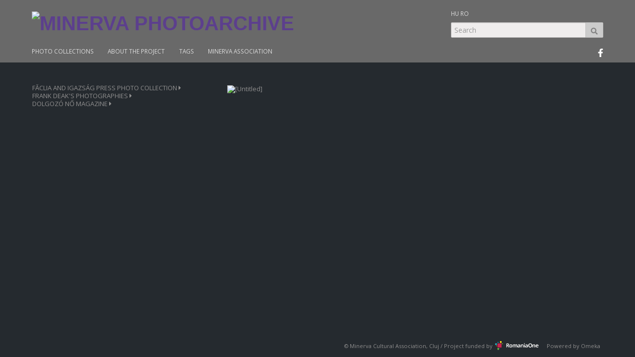

--- FILE ---
content_type: text/html; charset=utf-8
request_url: http://www.photoarchive.minerva.org.ro/collections/show/102656
body_size: 42987
content:
<!DOCTYPE html>
<html lang="en-US">
<head>
    <meta charset="utf-8">
    <meta content="True" name="HandheldFriendly">
<meta name="viewport" content="width=device-width, initial-scale=1.0, maximum-scale=1.0, user-scalable=0">
<meta name="viewport" content="width=device-width">
            <title>137_1981_mik &middot; minerva photoarchive</title>

    <link rel="alternate" type="application/rss+xml" title="Omeka RSS Feed" href="/items/browse?output=rss2" /><link rel="alternate" type="application/atom+xml" title="Omeka Atom Feed" href="/items/browse?output=atom" />
    <!-- Plugin Stuff -->
    
    <!-- Stylesheets -->
    <link href="/plugins/Commenting/views/public/css/commenting.css?v=3.0.3" media="all" rel="stylesheet" type="text/css" >
<link href="//fonts.googleapis.com/css?family=Open+Sans:400,700,400italic,700italic" media="all" rel="stylesheet" type="text/css" >
<link href="/application/views/scripts/css/iconfonts.css?v=3.0.3" media="all" rel="stylesheet" type="text/css" >
<link href="/themes/minerva/css/lib/bootstrap.min.css?v=3.0.3" media="all" rel="stylesheet" type="text/css" >
<link href="/themes/minerva/css/style.css?v=3.0.3" media="all" rel="stylesheet" type="text/css" >
<link href="/themes/minerva/css/magnific-popup.css?v=3.0.3" media="all" rel="stylesheet" type="text/css" >    
    

    <!-- JavaScripts -->
    <script type="text/javascript" src="//ajax.googleapis.com/ajax/libs/jquery/3.6.0/jquery.min.js"></script>
<script type="text/javascript">
    //<!--
    window.jQuery || document.write("<script type=\"text\/javascript\" src=\"\/application\/views\/scripts\/javascripts\/vendor\/jquery.js?v=3.0.3\" charset=\"utf-8\"><\/script>")    //-->
</script>
<script type="text/javascript" src="//ajax.googleapis.com/ajax/libs/jqueryui/1.12.1/jquery-ui.min.js"></script>
<script type="text/javascript">
    //<!--
    window.jQuery.ui || document.write("<script type=\"text\/javascript\" src=\"\/application\/views\/scripts\/javascripts\/vendor\/jquery-ui.js?v=3.0.3\" charset=\"utf-8\"><\/script>")    //-->
</script>
<script type="text/javascript" src="/application/views/scripts/javascripts/vendor/jquery.ui.touch-punch.js"></script>
<script type="text/javascript">
    //<!--
    jQuery.noConflict();    //-->
</script>
<script type="text/javascript" src="/plugins/Commenting/views/public/javascripts/commenting.js?v=3.0.3"></script>
<script type="text/javascript" src="/application/views/scripts/javascripts/vendor/tinymce/tinymce.min.js?v=3.0.3"></script>
<script type="text/javascript" src="/themes/minerva/javascripts/lib/bootstrap.min.js?v=3.0.3"></script>
<script type="text/javascript" src="/themes/minerva/javascripts/jquery-accessibleMegaMenu.js?v=3.0.3"></script>
<script type="text/javascript" src="/application/views/scripts/javascripts/globals.js?v=3.0.3"></script>
<script type="text/javascript" src="/themes/minerva/javascripts/jquery.magnific-popup.js?v=3.0.3"></script>   
</head>

<body class="collections show">
    <a href="#content" id="skipnav">Skip to main content</a>
        <script>
  (function(i,s,o,g,r,a,m){i['GoogleAnalyticsObject']=r;i[r]=i[r]||function(){
  (i[r].q=i[r].q||[]).push(arguments)},i[r].l=1*new Date();a=s.createElement(o),
  m=s.getElementsByTagName(o)[0];a.async=1;a.src=g;m.parentNode.insertBefore(a,m)
  })(window,document,'script','//www.google-analytics.com/analytics.js','ga');

  ga('create', 'UA-76960030-1', 'auto');
  ga('send', 'pageview');

</script>
    <div id="wrap"  class="headder">

        <header role="banner" >
        

            
            
            <div id="site-title"><a href="http://www.photoarchive.minerva.org.ro" ><img src="http://www.photoarchive.minerva.org.ro/files/theme_uploads/b33bed81df2662fc87aa467671fb1371.png" alt="minerva photoarchive" /></a>
</div>
<div id="lang">       
                <ul class="navigation">
    <li>
        <a href="//www.photoarchive.minerva.org.ro/Hu/">HU</a>
    </li>
    <li>
        <a href="//www.photoarchive.minerva.org.ro/Ro/">RO</a>
    </li>
</ul></div>          
            <div id="search-container" role="search">
                                <form id="search-form" name="search-form" action="/search" method="get">    <div class="form-group">
        <input type="text" name="query" id="query" value="" class="form-control" placeholder="Search">        <button type="submit" class="btn btn-default">Search</button>
    </div>
    </form>
                            </div>
<div id="facelink"><a href="https://www.facebook.com/arhiva.minerva.archivum/"><svg xmlns="http://www.w3.org/2000/svg" height="0.75em" viewBox="0 0 320 512"><!--! Font Awesome Free 6.4.2 by @fontawesome - https://fontawesome.com License - https://fontawesome.com/license (Commercial License) Copyright 2023 Fonticons, Inc. --><style>svg{fill:#ffffff}</style><path d="M279.14 288l14.22-92.66h-88.91v-60.13c0-25.35 12.42-50.06 52.24-50.06h40.42V6.26S260.43 0 225.36 0c-73.22 0-121.08 44.38-121.08 124.72v70.62H22.89V288h81.39v224h100.17V288z"/></svg></a></div>               
         <nav id="top-nav" role="navigation">
                <ul class="navigation">
    <li>
        <a href="//www.photoarchive.minerva.org.ro/">PHOTO COLLECTIONS</a>
    </li>
    <li>
        <a href="/about-the-project">ABOUT THE PROJECT</a>
    </li>
    <li>
        <a href="/items/tags">TAGS</a>
    </li>
    <li>
        <a href="//minerva.org.ro/">MINERVA ASSOCIATION</a>
    </li>
</ul>            </nav>
      
          
 
          
        </header>
        </div><!-- end wrap -->
        <div id="wrap">
        <article id="content" role="main" tabindex="-1">
        
                        
            

<div class="row">
<div class="col-xs-12 col-sm-4">
    <div id="accordion">
    
<div class="panel"><a href="#101025" class="list-group-item" data-toggle="collapse" data-parent="#accordion">FĂCLIA AND IGAZSÁG PRESS PHOTO COLLECTION  <i class="fa fa-caret-right"></i></a><div class="collapse list-group-submenu" id="101025"><div class="panel"><a href="#sub100903" class="list-group-item" data-toggle="collapse" data-parent="#101025">1965-1972 c1  <i class="fa fa-caret-right"></i></a><div class="collapse list-group-submenu" id="sub100903"><div class="list-group-item kivalaszt" id="96124" ><a href="/collections/show/96124">c01</a></div><div><div></div></div><div class="list-group-item kivalaszt" id="96127" ><a href="/collections/show/96127">c02</a></div><div><div></div></div><div class="list-group-item kivalaszt" id="96130" ><a href="/collections/show/96130">c03</a></div><div><div></div></div><div class="list-group-item kivalaszt" id="96133" ><a href="/collections/show/96133">c04</a></div><div><div></div></div><div class="list-group-item kivalaszt" id="96136" ><a href="/collections/show/96136">c05</a></div><div><div></div></div><div class="list-group-item kivalaszt" id="96139" ><a href="/collections/show/96139">c06</a></div><div><div></div></div><div class="list-group-item kivalaszt" id="96142" ><a href="/collections/show/96142">c07</a></div><div><div></div></div><div class="list-group-item kivalaszt" id="96145" ><a href="/collections/show/96145">c08</a></div><div><div></div></div><div class="list-group-item kivalaszt" id="96148" ><a href="/collections/show/96148">c09</a></div><div><div></div></div><div class="list-group-item kivalaszt" id="96151" ><a href="/collections/show/96151">c10</a></div><div><div></div></div><div class="list-group-item kivalaszt" id="96154" ><a href="/collections/show/96154">c11</a></div><div><div></div></div><div class="list-group-item kivalaszt" id="96157" ><a href="/collections/show/96157">c12</a></div><div><div></div></div><div class="list-group-item kivalaszt" id="96160" ><a href="/collections/show/96160">c13</a></div><div><div></div></div><div class="list-group-item kivalaszt" id="96163" ><a href="/collections/show/96163">c14</a></div><div><div></div></div><div class="list-group-item kivalaszt" id="96166" ><a href="/collections/show/96166">c15</a></div><div><div></div></div><div class="list-group-item kivalaszt" id="96169" ><a href="/collections/show/96169">c16</a></div><div><div></div></div><div class="list-group-item kivalaszt" id="96172" ><a href="/collections/show/96172">c17</a></div><div><div></div></div><div class="list-group-item kivalaszt" id="96175" ><a href="/collections/show/96175">c18</a></div><div><div></div></div><div class="list-group-item kivalaszt" id="96178" ><a href="/collections/show/96178">c19</a></div><div><div></div></div><div class="list-group-item kivalaszt" id="96181" ><a href="/collections/show/96181">c20</a></div><div><div></div></div><div class="list-group-item kivalaszt" id="96184" ><a href="/collections/show/96184">c21</a></div><div><div></div></div><div class="list-group-item kivalaszt" id="96187" ><a href="/collections/show/96187">c22</a></div><div><div></div></div><div class="list-group-item kivalaszt" id="96190" ><a href="/collections/show/96190">c23</a></div><div><div></div></div><div class="list-group-item kivalaszt" id="96193" ><a href="/collections/show/96193">c24</a></div><div><div></div></div><div class="list-group-item kivalaszt" id="96196" ><a href="/collections/show/96196">c25</a></div><div><div></div></div><div class="list-group-item kivalaszt" id="96199" ><a href="/collections/show/96199">c26</a></div><div><div></div></div><div class="list-group-item kivalaszt" id="96202" ><a href="/collections/show/96202">c27</a></div><div><div></div></div><div class="list-group-item kivalaszt" id="96205" ><a href="/collections/show/96205">c28</a></div><div><div></div></div><div class="list-group-item kivalaszt" id="96208" ><a href="/collections/show/96208">c29</a></div><div><div></div></div><div class="list-group-item kivalaszt" id="96211" ><a href="/collections/show/96211">c30</a></div><div><div></div></div><div class="list-group-item kivalaszt" id="96214" ><a href="/collections/show/96214">c31</a></div><div><div></div></div><div class="list-group-item kivalaszt" id="96217" ><a href="/collections/show/96217">c32</a></div><div><div></div></div><div class="list-group-item kivalaszt" id="96220" ><a href="/collections/show/96220">c33</a></div><div><div></div></div><div class="list-group-item kivalaszt" id="96223" ><a href="/collections/show/96223">c34</a></div><div><div></div></div></div></div><div class="panel"><a href="#sub100906" class="list-group-item" data-toggle="collapse" data-parent="#101025">1966-1972 c1  <i class="fa fa-caret-right"></i></a><div class="collapse list-group-submenu" id="sub100906"><div class="list-group-item kivalaszt" id="96226" ><a href="/collections/show/96226">c01</a></div><div><div></div></div><div class="list-group-item kivalaszt" id="96229" ><a href="/collections/show/96229">c02</a></div><div><div></div></div><div class="list-group-item kivalaszt" id="96232" ><a href="/collections/show/96232">c03</a></div><div><div></div></div><div class="list-group-item kivalaszt" id="96235" ><a href="/collections/show/96235">c04</a></div><div><div></div></div><div class="list-group-item kivalaszt" id="96238" ><a href="/collections/show/96238">c05</a></div><div><div></div></div><div class="list-group-item kivalaszt" id="96241" ><a href="/collections/show/96241">c06</a></div><div><div></div></div><div class="list-group-item kivalaszt" id="96244" ><a href="/collections/show/96244">c07</a></div><div><div></div></div><div class="list-group-item kivalaszt" id="96247" ><a href="/collections/show/96247">c08</a></div><div><div></div></div><div class="list-group-item kivalaszt" id="96250" ><a href="/collections/show/96250">c09</a></div><div><div></div></div><div class="list-group-item kivalaszt" id="96253" ><a href="/collections/show/96253">c10</a></div><div><div></div></div><div class="list-group-item kivalaszt" id="96256" ><a href="/collections/show/96256">c11</a></div><div><div></div></div><div class="list-group-item kivalaszt" id="96259" ><a href="/collections/show/96259">c12</a></div><div><div></div></div><div class="list-group-item kivalaszt" id="96262" ><a href="/collections/show/96262">c13</a></div><div><div></div></div><div class="list-group-item kivalaszt" id="96265" ><a href="/collections/show/96265">c14</a></div><div><div></div></div><div class="list-group-item kivalaszt" id="96268" ><a href="/collections/show/96268">c15</a></div><div><div></div></div><div class="list-group-item kivalaszt" id="96271" ><a href="/collections/show/96271">c16</a></div><div><div></div></div><div class="list-group-item kivalaszt" id="96274" ><a href="/collections/show/96274">c17</a></div><div><div></div></div><div class="list-group-item kivalaszt" id="96277" ><a href="/collections/show/96277">c18</a></div><div><div></div></div><div class="list-group-item kivalaszt" id="96280" ><a href="/collections/show/96280">c19</a></div><div><div></div></div><div class="list-group-item kivalaszt" id="96283" ><a href="/collections/show/96283">c20</a></div><div><div></div></div><div class="list-group-item kivalaszt" id="96286" ><a href="/collections/show/96286">c21</a></div><div><div></div></div><div class="list-group-item kivalaszt" id="96289" ><a href="/collections/show/96289">c22</a></div><div><div></div></div><div class="list-group-item kivalaszt" id="96292" ><a href="/collections/show/96292">c23</a></div><div><div></div></div><div class="list-group-item kivalaszt" id="96295" ><a href="/collections/show/96295">c24</a></div><div><div></div></div><div class="list-group-item kivalaszt" id="96298" ><a href="/collections/show/96298">c25</a></div><div><div></div></div><div class="list-group-item kivalaszt" id="96301" ><a href="/collections/show/96301">c26</a></div><div><div></div></div><div class="list-group-item kivalaszt" id="96304" ><a href="/collections/show/96304">c27</a></div><div><div></div></div><div class="list-group-item kivalaszt" id="96307" ><a href="/collections/show/96307">c28</a></div><div><div></div></div><div class="list-group-item kivalaszt" id="96310" ><a href="/collections/show/96310">c29</a></div><div><div></div></div><div class="list-group-item kivalaszt" id="96313" ><a href="/collections/show/96313">c30</a></div><div><div></div></div><div class="list-group-item kivalaszt" id="96316" ><a href="/collections/show/96316">c31</a></div><div><div></div></div><div class="list-group-item kivalaszt" id="96319" ><a href="/collections/show/96319">c32</a></div><div><div></div></div><div class="list-group-item kivalaszt" id="96322" ><a href="/collections/show/96322">c33</a></div><div><div></div></div><div class="list-group-item kivalaszt" id="96325" ><a href="/collections/show/96325">c34</a></div><div><div></div></div><div class="list-group-item kivalaszt" id="96328" ><a href="/collections/show/96328">c35</a></div><div><div></div></div><div class="list-group-item kivalaszt" id="96331" ><a href="/collections/show/96331">c36</a></div><div><div></div></div><div class="list-group-item kivalaszt" id="96334" ><a href="/collections/show/96334">c37</a></div><div><div></div></div><div class="list-group-item kivalaszt" id="96337" ><a href="/collections/show/96337">c38</a></div><div><div></div></div><div class="list-group-item kivalaszt" id="96340" ><a href="/collections/show/96340">c39</a></div><div><div></div></div><div class="list-group-item kivalaszt" id="96343" ><a href="/collections/show/96343">c40</a></div><div><div></div></div><div class="list-group-item kivalaszt" id="96346" ><a href="/collections/show/96346">c41</a></div><div><div></div></div><div class="list-group-item kivalaszt" id="96349" ><a href="/collections/show/96349">c42</a></div><div><div></div></div><div class="list-group-item kivalaszt" id="96352" ><a href="/collections/show/96352">c43</a></div><div><div></div></div><div class="list-group-item kivalaszt" id="96355" ><a href="/collections/show/96355">c44</a></div><div><div></div></div><div class="list-group-item kivalaszt" id="96358" ><a href="/collections/show/96358">c45</a></div><div><div></div></div><div class="list-group-item kivalaszt" id="96361" ><a href="/collections/show/96361">c46</a></div><div><div></div></div><div class="list-group-item kivalaszt" id="96364" ><a href="/collections/show/96364">c47</a></div><div><div></div></div><div class="list-group-item kivalaszt" id="96367" ><a href="/collections/show/96367">c48</a></div><div><div></div></div><div class="list-group-item kivalaszt" id="96370" ><a href="/collections/show/96370">c49</a></div><div><div></div></div><div class="list-group-item kivalaszt" id="96373" ><a href="/collections/show/96373">c50</a></div><div><div></div></div></div></div><div class="panel"><a href="#sub100909" class="list-group-item" data-toggle="collapse" data-parent="#101025">1967-1972 c2  <i class="fa fa-caret-right"></i></a><div class="collapse list-group-submenu" id="sub100909"><div class="list-group-item kivalaszt" id="96376" ><a href="/collections/show/96376">c01</a></div><div><div></div></div><div class="list-group-item kivalaszt" id="96379" ><a href="/collections/show/96379">c02</a></div><div><div></div></div><div class="list-group-item kivalaszt" id="96382" ><a href="/collections/show/96382">c03</a></div><div><div></div></div><div class="list-group-item kivalaszt" id="96385" ><a href="/collections/show/96385">c04</a></div><div><div></div></div><div class="list-group-item kivalaszt" id="96388" ><a href="/collections/show/96388">c05</a></div><div><div></div></div><div class="list-group-item kivalaszt" id="96391" ><a href="/collections/show/96391">c06</a></div><div><div></div></div><div class="list-group-item kivalaszt" id="96394" ><a href="/collections/show/96394">c07</a></div><div><div></div></div><div class="list-group-item kivalaszt" id="96397" ><a href="/collections/show/96397">c08</a></div><div><div></div></div><div class="list-group-item kivalaszt" id="96400" ><a href="/collections/show/96400">c09</a></div><div><div></div></div><div class="list-group-item kivalaszt" id="96403" ><a href="/collections/show/96403">c10</a></div><div><div></div></div><div class="list-group-item kivalaszt" id="96406" ><a href="/collections/show/96406">c11</a></div><div><div></div></div><div class="list-group-item kivalaszt" id="96409" ><a href="/collections/show/96409">c12</a></div><div><div></div></div><div class="list-group-item kivalaszt" id="96412" ><a href="/collections/show/96412">c13</a></div><div><div></div></div><div class="list-group-item kivalaszt" id="96415" ><a href="/collections/show/96415">c14</a></div><div><div></div></div><div class="list-group-item kivalaszt" id="96418" ><a href="/collections/show/96418">c15</a></div><div><div></div></div><div class="list-group-item kivalaszt" id="96421" ><a href="/collections/show/96421">c16</a></div><div><div></div></div></div></div><div class="panel"><a href="#sub100912" class="list-group-item" data-toggle="collapse" data-parent="#101025">1967-1972 c3  <i class="fa fa-caret-right"></i></a><div class="collapse list-group-submenu" id="sub100912"><div class="list-group-item kivalaszt" id="101027" ><a href="/collections/show/101027">c01</a></div><div><div></div></div><div class="list-group-item kivalaszt" id="101030" ><a href="/collections/show/101030">c02</a></div><div><div></div></div><div class="list-group-item kivalaszt" id="101033" ><a href="/collections/show/101033">c03</a></div><div><div></div></div><div class="list-group-item kivalaszt" id="101036" ><a href="/collections/show/101036">c04</a></div><div><div></div></div><div class="list-group-item kivalaszt" id="101039" ><a href="/collections/show/101039">c05</a></div><div><div></div></div><div class="list-group-item kivalaszt" id="101042" ><a href="/collections/show/101042">c06</a></div><div><div></div></div><div class="list-group-item kivalaszt" id="101045" ><a href="/collections/show/101045">c07</a></div><div><div></div></div><div class="list-group-item kivalaszt" id="101048" ><a href="/collections/show/101048">c08</a></div><div><div></div></div><div class="list-group-item kivalaszt" id="101051" ><a href="/collections/show/101051">c09</a></div><div><div></div></div><div class="list-group-item kivalaszt" id="101054" ><a href="/collections/show/101054">c10</a></div><div><div></div></div><div class="list-group-item kivalaszt" id="101057" ><a href="/collections/show/101057">c11</a></div><div><div></div></div><div class="list-group-item kivalaszt" id="101060" ><a href="/collections/show/101060">c12</a></div><div><div></div></div><div class="list-group-item kivalaszt" id="101063" ><a href="/collections/show/101063">c13</a></div><div><div></div></div><div class="list-group-item kivalaszt" id="101066" ><a href="/collections/show/101066">c14</a></div><div><div></div></div><div class="list-group-item kivalaszt" id="101069" ><a href="/collections/show/101069">c15</a></div><div><div></div></div><div class="list-group-item kivalaszt" id="101072" ><a href="/collections/show/101072">c16</a></div><div><div></div></div><div class="list-group-item kivalaszt" id="101075" ><a href="/collections/show/101075">c17</a></div><div><div></div></div><div class="list-group-item kivalaszt" id="101078" ><a href="/collections/show/101078">c18</a></div><div><div></div></div><div class="list-group-item kivalaszt" id="101081" ><a href="/collections/show/101081">c19</a></div><div><div></div></div><div class="list-group-item kivalaszt" id="101084" ><a href="/collections/show/101084">c20</a></div><div><div></div></div><div class="list-group-item kivalaszt" id="101087" ><a href="/collections/show/101087">c21</a></div><div><div></div></div><div class="list-group-item kivalaszt" id="101090" ><a href="/collections/show/101090">c22</a></div><div><div></div></div><div class="list-group-item kivalaszt" id="101093" ><a href="/collections/show/101093">c23</a></div><div><div></div></div><div class="list-group-item kivalaszt" id="101096" ><a href="/collections/show/101096">c24</a></div><div><div></div></div><div class="list-group-item kivalaszt" id="101099" ><a href="/collections/show/101099">c25</a></div><div><div></div></div><div class="list-group-item kivalaszt" id="101102" ><a href="/collections/show/101102">c26</a></div><div><div></div></div><div class="list-group-item kivalaszt" id="101105" ><a href="/collections/show/101105">c27</a></div><div><div></div></div><div class="list-group-item kivalaszt" id="101108" ><a href="/collections/show/101108">c28</a></div><div><div></div></div><div class="list-group-item kivalaszt" id="101111" ><a href="/collections/show/101111">c29</a></div><div><div></div></div><div class="list-group-item kivalaszt" id="101114" ><a href="/collections/show/101114">c30</a></div><div><div></div></div><div class="list-group-item kivalaszt" id="101117" ><a href="/collections/show/101117">c31</a></div><div><div></div></div><div class="list-group-item kivalaszt" id="101120" ><a href="/collections/show/101120">c32</a></div><div><div></div></div><div class="list-group-item kivalaszt" id="101123" ><a href="/collections/show/101123">c33</a></div><div><div></div></div><div class="list-group-item kivalaszt" id="101126" ><a href="/collections/show/101126">c34</a></div><div><div></div></div><div class="list-group-item kivalaszt" id="101132" ><a href="/collections/show/101132">c36</a></div><div><div></div></div><div class="list-group-item kivalaszt" id="101135" ><a href="/collections/show/101135">c37</a></div><div><div></div></div><div class="list-group-item kivalaszt" id="101138" ><a href="/collections/show/101138">c38</a></div><div><div></div></div><div class="list-group-item kivalaszt" id="101141" ><a href="/collections/show/101141">c39</a></div><div><div></div></div><div class="list-group-item kivalaszt" id="101144" ><a href="/collections/show/101144">c40</a></div><div><div></div></div><div class="list-group-item kivalaszt" id="101147" ><a href="/collections/show/101147">c41</a></div><div><div></div></div><div class="list-group-item kivalaszt" id="101150" ><a href="/collections/show/101150">c42</a></div><div><div></div></div><div class="list-group-item kivalaszt" id="101153" ><a href="/collections/show/101153">c43</a></div><div><div></div></div><div class="list-group-item kivalaszt" id="101156" ><a href="/collections/show/101156">c44</a></div><div><div></div></div><div class="list-group-item kivalaszt" id="101159" ><a href="/collections/show/101159">c45</a></div><div><div></div></div><div class="list-group-item kivalaszt" id="101162" ><a href="/collections/show/101162">c46</a></div><div><div></div></div></div></div><div class="panel"><a href="#sub100915" class="list-group-item" data-toggle="collapse" data-parent="#101025">1967-1973  <i class="fa fa-caret-right"></i></a><div class="collapse list-group-submenu" id="sub100915"><div class="list-group-item kivalaszt" id="96619" ><a href="/collections/show/96619">c1r1</a></div><div><div></div></div><div class="list-group-item kivalaszt" id="96622" ><a href="/collections/show/96622">c1r2</a></div><div><div></div></div><div class="list-group-item kivalaszt" id="96625" ><a href="/collections/show/96625">c1r3</a></div><div><div></div></div><div class="list-group-item kivalaszt" id="96628" ><a href="/collections/show/96628">c1r4</a></div><div><div></div></div><div class="list-group-item kivalaszt" id="96631" ><a href="/collections/show/96631">c1r5</a></div><div><div></div></div><div class="list-group-item kivalaszt" id="96634" ><a href="/collections/show/96634">c1r6</a></div><div><div></div></div><div class="list-group-item kivalaszt" id="96637" ><a href="/collections/show/96637">c1r7</a></div><div><div></div></div><div class="list-group-item kivalaszt" id="96640" ><a href="/collections/show/96640">c1r8</a></div><div><div></div></div><div class="list-group-item kivalaszt" id="96643" ><a href="/collections/show/96643">c1r9</a></div><div><div></div></div><div class="list-group-item kivalaszt" id="96646" ><a href="/collections/show/96646">c2r1</a></div><div><div></div></div><div class="list-group-item kivalaszt" id="96649" ><a href="/collections/show/96649">c2r10</a></div><div><div></div></div><div class="list-group-item kivalaszt" id="96652" ><a href="/collections/show/96652">c2r11</a></div><div><div></div></div><div class="list-group-item kivalaszt" id="96655" ><a href="/collections/show/96655">c2r12</a></div><div><div></div></div><div class="list-group-item kivalaszt" id="96658" ><a href="/collections/show/96658">c2r13</a></div><div><div></div></div><div class="list-group-item kivalaszt" id="96661" ><a href="/collections/show/96661">c2r14</a></div><div><div></div></div><div class="list-group-item kivalaszt" id="96664" ><a href="/collections/show/96664">c2r15</a></div><div><div></div></div><div class="list-group-item kivalaszt" id="96667" ><a href="/collections/show/96667">c2r2</a></div><div><div></div></div><div class="list-group-item kivalaszt" id="96670" ><a href="/collections/show/96670">c2r3</a></div><div><div></div></div><div class="list-group-item kivalaszt" id="96673" ><a href="/collections/show/96673">c2r4</a></div><div><div></div></div><div class="list-group-item kivalaszt" id="96676" ><a href="/collections/show/96676">c2r5</a></div><div><div></div></div><div class="list-group-item kivalaszt" id="96679" ><a href="/collections/show/96679">c2r6</a></div><div><div></div></div><div class="list-group-item kivalaszt" id="96682" ><a href="/collections/show/96682">c2r7</a></div><div><div></div></div><div class="list-group-item kivalaszt" id="96685" ><a href="/collections/show/96685">c2r8</a></div><div><div></div></div><div class="list-group-item kivalaszt" id="96688" ><a href="/collections/show/96688">c2r9</a></div><div><div></div></div><div class="list-group-item kivalaszt" id="96691" ><a href="/collections/show/96691">c3r1</a></div><div><div></div></div><div class="list-group-item kivalaszt" id="96694" ><a href="/collections/show/96694">c3r10</a></div><div><div></div></div><div class="list-group-item kivalaszt" id="96697" ><a href="/collections/show/96697">c3r11</a></div><div><div></div></div><div class="list-group-item kivalaszt" id="96700" ><a href="/collections/show/96700">c3r12</a></div><div><div></div></div><div class="list-group-item kivalaszt" id="96703" ><a href="/collections/show/96703">c3r13</a></div><div><div></div></div><div class="list-group-item kivalaszt" id="96706" ><a href="/collections/show/96706">c3r14</a></div><div><div></div></div><div class="list-group-item kivalaszt" id="96709" ><a href="/collections/show/96709">c3r15</a></div><div><div></div></div><div class="list-group-item kivalaszt" id="96712" ><a href="/collections/show/96712">c3r16</a></div><div><div></div></div><div class="list-group-item kivalaszt" id="96715" ><a href="/collections/show/96715">c3r17</a></div><div><div></div></div><div class="list-group-item kivalaszt" id="96718" ><a href="/collections/show/96718">c3r18</a></div><div><div></div></div><div class="list-group-item kivalaszt" id="96721" ><a href="/collections/show/96721">c3r19</a></div><div><div></div></div><div class="list-group-item kivalaszt" id="96724" ><a href="/collections/show/96724">c3r2</a></div><div><div></div></div><div class="list-group-item kivalaszt" id="96727" ><a href="/collections/show/96727">c3r20</a></div><div><div></div></div><div class="list-group-item kivalaszt" id="96730" ><a href="/collections/show/96730">c3r21</a></div><div><div></div></div><div class="list-group-item kivalaszt" id="96733" ><a href="/collections/show/96733">c3r22</a></div><div><div></div></div><div class="list-group-item kivalaszt" id="96736" ><a href="/collections/show/96736">c3r23</a></div><div><div></div></div><div class="list-group-item kivalaszt" id="96739" ><a href="/collections/show/96739">c3r24</a></div><div><div></div></div><div class="list-group-item kivalaszt" id="96742" ><a href="/collections/show/96742">c3r25</a></div><div><div></div></div><div class="list-group-item kivalaszt" id="96745" ><a href="/collections/show/96745">c3r26</a></div><div><div></div></div><div class="list-group-item kivalaszt" id="96748" ><a href="/collections/show/96748">c3r27</a></div><div><div></div></div><div class="list-group-item kivalaszt" id="96751" ><a href="/collections/show/96751">c3r28</a></div><div><div></div></div><div class="list-group-item kivalaszt" id="96754" ><a href="/collections/show/96754">c3r3</a></div><div><div></div></div><div class="list-group-item kivalaszt" id="96757" ><a href="/collections/show/96757">c3r4</a></div><div><div></div></div><div class="list-group-item kivalaszt" id="96760" ><a href="/collections/show/96760">c3r5</a></div><div><div></div></div><div class="list-group-item kivalaszt" id="96763" ><a href="/collections/show/96763">c3r6</a></div><div><div></div></div><div class="list-group-item kivalaszt" id="96766" ><a href="/collections/show/96766">c3r7</a></div><div><div></div></div><div class="list-group-item kivalaszt" id="96769" ><a href="/collections/show/96769">c3r8</a></div><div><div></div></div><div class="list-group-item kivalaszt" id="96772" ><a href="/collections/show/96772">c3r9</a></div><div><div></div></div><div class="list-group-item kivalaszt" id="96775" ><a href="/collections/show/96775">c4r1</a></div><div><div></div></div><div class="list-group-item kivalaszt" id="96778" ><a href="/collections/show/96778">c4r10</a></div><div><div></div></div><div class="list-group-item kivalaszt" id="96781" ><a href="/collections/show/96781">c4r11</a></div><div><div></div></div><div class="list-group-item kivalaszt" id="96784" ><a href="/collections/show/96784">c4r12</a></div><div><div></div></div><div class="list-group-item kivalaszt" id="96787" ><a href="/collections/show/96787">c4r13</a></div><div><div></div></div><div class="list-group-item kivalaszt" id="96790" ><a href="/collections/show/96790">c4r14</a></div><div><div></div></div><div class="list-group-item kivalaszt" id="96793" ><a href="/collections/show/96793">c4r15</a></div><div><div></div></div><div class="list-group-item kivalaszt" id="96796" ><a href="/collections/show/96796">c4r16</a></div><div><div></div></div><div class="list-group-item kivalaszt" id="96799" ><a href="/collections/show/96799">c4r17</a></div><div><div></div></div><div class="list-group-item kivalaszt" id="96802" ><a href="/collections/show/96802">c4r18</a></div><div><div></div></div><div class="list-group-item kivalaszt" id="96805" ><a href="/collections/show/96805">c4r19</a></div><div><div></div></div><div class="list-group-item kivalaszt" id="96808" ><a href="/collections/show/96808">c4r2</a></div><div><div></div></div><div class="list-group-item kivalaszt" id="96811" ><a href="/collections/show/96811">c4r20</a></div><div><div></div></div><div class="list-group-item kivalaszt" id="96814" ><a href="/collections/show/96814">c4r21</a></div><div><div></div></div><div class="list-group-item kivalaszt" id="96817" ><a href="/collections/show/96817">c4r22</a></div><div><div></div></div><div class="list-group-item kivalaszt" id="96820" ><a href="/collections/show/96820">c4r23</a></div><div><div></div></div><div class="list-group-item kivalaszt" id="96823" ><a href="/collections/show/96823">c4r24</a></div><div><div></div></div><div class="list-group-item kivalaszt" id="96826" ><a href="/collections/show/96826">c4r25</a></div><div><div></div></div><div class="list-group-item kivalaszt" id="96829" ><a href="/collections/show/96829">c4r3</a></div><div><div></div></div><div class="list-group-item kivalaszt" id="96832" ><a href="/collections/show/96832">c4r4</a></div><div><div></div></div><div class="list-group-item kivalaszt" id="96835" ><a href="/collections/show/96835">c4r5</a></div><div><div></div></div><div class="list-group-item kivalaszt" id="96838" ><a href="/collections/show/96838">c4r6</a></div><div><div></div></div><div class="list-group-item kivalaszt" id="96841" ><a href="/collections/show/96841">c4r7</a></div><div><div></div></div><div class="list-group-item kivalaszt" id="96844" ><a href="/collections/show/96844">c4r8</a></div><div><div></div></div><div class="list-group-item kivalaszt" id="96847" ><a href="/collections/show/96847">c4r9</a></div><div><div></div></div><div class="list-group-item kivalaszt" id="96850" ><a href="/collections/show/96850">c5r1</a></div><div><div></div></div><div class="list-group-item kivalaszt" id="96853" ><a href="/collections/show/96853">c5r10</a></div><div><div></div></div><div class="list-group-item kivalaszt" id="96856" ><a href="/collections/show/96856">c5r11</a></div><div><div></div></div><div class="list-group-item kivalaszt" id="96859" ><a href="/collections/show/96859">c5r12</a></div><div><div></div></div><div class="list-group-item kivalaszt" id="96862" ><a href="/collections/show/96862">c5r13</a></div><div><div></div></div><div class="list-group-item kivalaszt" id="96865" ><a href="/collections/show/96865">c5r14</a></div><div><div></div></div><div class="list-group-item kivalaszt" id="96868" ><a href="/collections/show/96868">c5r15</a></div><div><div></div></div><div class="list-group-item kivalaszt" id="96871" ><a href="/collections/show/96871">c5r16</a></div><div><div></div></div><div class="list-group-item kivalaszt" id="96874" ><a href="/collections/show/96874">c5r17</a></div><div><div></div></div><div class="list-group-item kivalaszt" id="96877" ><a href="/collections/show/96877">c5r18</a></div><div><div></div></div><div class="list-group-item kivalaszt" id="96880" ><a href="/collections/show/96880">c5r19</a></div><div><div></div></div><div class="list-group-item kivalaszt" id="96883" ><a href="/collections/show/96883">c5r2</a></div><div><div></div></div><div class="list-group-item kivalaszt" id="96886" ><a href="/collections/show/96886">c5r20</a></div><div><div></div></div><div class="list-group-item kivalaszt" id="96889" ><a href="/collections/show/96889">c5r21</a></div><div><div></div></div><div class="list-group-item kivalaszt" id="96892" ><a href="/collections/show/96892">c5r22</a></div><div><div></div></div><div class="list-group-item kivalaszt" id="96895" ><a href="/collections/show/96895">c5r3</a></div><div><div></div></div><div class="list-group-item kivalaszt" id="96898" ><a href="/collections/show/96898">c5r4</a></div><div><div></div></div><div class="list-group-item kivalaszt" id="96901" ><a href="/collections/show/96901">c5r5</a></div><div><div></div></div><div class="list-group-item kivalaszt" id="96904" ><a href="/collections/show/96904">c5r6</a></div><div><div></div></div><div class="list-group-item kivalaszt" id="96907" ><a href="/collections/show/96907">c5r7</a></div><div><div></div></div><div class="list-group-item kivalaszt" id="96913" ><a href="/collections/show/96913">c5r8</a></div><div><div></div></div><div class="list-group-item kivalaszt" id="96916" ><a href="/collections/show/96916">c5r9</a></div><div><div></div></div><div class="list-group-item kivalaszt" id="96919" ><a href="/collections/show/96919">c6r1</a></div><div><div></div></div><div class="list-group-item kivalaszt" id="96922" ><a href="/collections/show/96922">c6r10</a></div><div><div></div></div><div class="list-group-item kivalaszt" id="96925" ><a href="/collections/show/96925">c6r11</a></div><div><div></div></div><div class="list-group-item kivalaszt" id="96928" ><a href="/collections/show/96928">c6r12</a></div><div><div></div></div><div class="list-group-item kivalaszt" id="96931" ><a href="/collections/show/96931">c6r13</a></div><div><div></div></div><div class="list-group-item kivalaszt" id="96934" ><a href="/collections/show/96934">c6r14</a></div><div><div></div></div><div class="list-group-item kivalaszt" id="96937" ><a href="/collections/show/96937">c6r15</a></div><div><div></div></div><div class="list-group-item kivalaszt" id="96940" ><a href="/collections/show/96940">c6r16</a></div><div><div></div></div><div class="list-group-item kivalaszt" id="96943" ><a href="/collections/show/96943">c6r17</a></div><div><div></div></div><div class="list-group-item kivalaszt" id="96946" ><a href="/collections/show/96946">c6r18</a></div><div><div></div></div><div class="list-group-item kivalaszt" id="96949" ><a href="/collections/show/96949">c6r19</a></div><div><div></div></div><div class="list-group-item kivalaszt" id="96952" ><a href="/collections/show/96952">c6r2</a></div><div><div></div></div><div class="list-group-item kivalaszt" id="96955" ><a href="/collections/show/96955">c6r20</a></div><div><div></div></div><div class="list-group-item kivalaszt" id="96958" ><a href="/collections/show/96958">c6r3</a></div><div><div></div></div><div class="list-group-item kivalaszt" id="96961" ><a href="/collections/show/96961">c6r4</a></div><div><div></div></div><div class="list-group-item kivalaszt" id="96964" ><a href="/collections/show/96964">c6r5</a></div><div><div></div></div><div class="list-group-item kivalaszt" id="96967" ><a href="/collections/show/96967">c6r6</a></div><div><div></div></div><div class="list-group-item kivalaszt" id="96970" ><a href="/collections/show/96970">c6r7</a></div><div><div></div></div><div class="list-group-item kivalaszt" id="96973" ><a href="/collections/show/96973">c6r8</a></div><div><div></div></div><div class="list-group-item kivalaszt" id="96976" ><a href="/collections/show/96976">c6r9</a></div><div><div></div></div><div class="list-group-item kivalaszt" id="96979" ><a href="/collections/show/96979">c7r1</a></div><div><div></div></div><div class="list-group-item kivalaszt" id="96982" ><a href="/collections/show/96982">c7r10</a></div><div><div></div></div><div class="list-group-item kivalaszt" id="96985" ><a href="/collections/show/96985">c7r2</a></div><div><div></div></div><div class="list-group-item kivalaszt" id="96988" ><a href="/collections/show/96988">c7r3</a></div><div><div></div></div><div class="list-group-item kivalaszt" id="96991" ><a href="/collections/show/96991">c7r4</a></div><div><div></div></div><div class="list-group-item kivalaszt" id="96994" ><a href="/collections/show/96994">c7r5</a></div><div><div></div></div><div class="list-group-item kivalaszt" id="96997" ><a href="/collections/show/96997">c7r6</a></div><div><div></div></div><div class="list-group-item kivalaszt" id="97000" ><a href="/collections/show/97000">c7r7</a></div><div><div></div></div><div class="list-group-item kivalaszt" id="97003" ><a href="/collections/show/97003">c7r8</a></div><div><div></div></div><div class="list-group-item kivalaszt" id="97006" ><a href="/collections/show/97006">c7r9</a></div><div><div></div></div></div></div><div class="panel"><a href="#sub100918" class="list-group-item" data-toggle="collapse" data-parent="#101025">1967-1973 c1  <i class="fa fa-caret-right"></i></a><div class="collapse list-group-submenu" id="sub100918"><div class="list-group-item kivalaszt" id="96424" ><a href="/collections/show/96424">c1r1</a></div><div><div></div></div><div class="list-group-item kivalaszt" id="96427" ><a href="/collections/show/96427">c1r10</a></div><div><div></div></div><div class="list-group-item kivalaszt" id="96430" ><a href="/collections/show/96430">c1r11</a></div><div><div></div></div><div class="list-group-item kivalaszt" id="96433" ><a href="/collections/show/96433">c1r2</a></div><div><div></div></div><div class="list-group-item kivalaszt" id="96436" ><a href="/collections/show/96436">c1r3</a></div><div><div></div></div><div class="list-group-item kivalaszt" id="96439" ><a href="/collections/show/96439">c1r4</a></div><div><div></div></div><div class="list-group-item kivalaszt" id="96442" ><a href="/collections/show/96442">c1r5</a></div><div><div></div></div><div class="list-group-item kivalaszt" id="96445" ><a href="/collections/show/96445">c1r6</a></div><div><div></div></div><div class="list-group-item kivalaszt" id="96448" ><a href="/collections/show/96448">c1r7</a></div><div><div></div></div><div class="list-group-item kivalaszt" id="96451" ><a href="/collections/show/96451">c1r8</a></div><div><div></div></div><div class="list-group-item kivalaszt" id="96454" ><a href="/collections/show/96454">c1r9</a></div><div><div></div></div><div class="list-group-item kivalaszt" id="96457" ><a href="/collections/show/96457">c2r1</a></div><div><div></div></div><div class="list-group-item kivalaszt" id="96460" ><a href="/collections/show/96460">c2r10</a></div><div><div></div></div><div class="list-group-item kivalaszt" id="96463" ><a href="/collections/show/96463">c2r11</a></div><div><div></div></div><div class="list-group-item kivalaszt" id="96466" ><a href="/collections/show/96466">c2r12</a></div><div><div></div></div><div class="list-group-item kivalaszt" id="96469" ><a href="/collections/show/96469">c2r13</a></div><div><div></div></div><div class="list-group-item kivalaszt" id="96472" ><a href="/collections/show/96472">c2r14</a></div><div><div></div></div><div class="list-group-item kivalaszt" id="96475" ><a href="/collections/show/96475">c2r15</a></div><div><div></div></div><div class="list-group-item kivalaszt" id="96478" ><a href="/collections/show/96478">c2r16</a></div><div><div></div></div><div class="list-group-item kivalaszt" id="96481" ><a href="/collections/show/96481">c2r17</a></div><div><div></div></div><div class="list-group-item kivalaszt" id="96484" ><a href="/collections/show/96484">c2r18</a></div><div><div></div></div><div class="list-group-item kivalaszt" id="96487" ><a href="/collections/show/96487">c2r19</a></div><div><div></div></div><div class="list-group-item kivalaszt" id="96490" ><a href="/collections/show/96490">c2r2</a></div><div><div></div></div><div class="list-group-item kivalaszt" id="96493" ><a href="/collections/show/96493">c2r20</a></div><div><div></div></div><div class="list-group-item kivalaszt" id="96496" ><a href="/collections/show/96496">c2r21</a></div><div><div></div></div><div class="list-group-item kivalaszt" id="96499" ><a href="/collections/show/96499">c2r22</a></div><div><div></div></div><div class="list-group-item kivalaszt" id="96502" ><a href="/collections/show/96502">c2r23</a></div><div><div></div></div><div class="list-group-item kivalaszt" id="96505" ><a href="/collections/show/96505">c2r3</a></div><div><div></div></div><div class="list-group-item kivalaszt" id="96508" ><a href="/collections/show/96508">c2r4</a></div><div><div></div></div><div class="list-group-item kivalaszt" id="96511" ><a href="/collections/show/96511">c2r5</a></div><div><div></div></div><div class="list-group-item kivalaszt" id="96514" ><a href="/collections/show/96514">c2r6</a></div><div><div></div></div><div class="list-group-item kivalaszt" id="96517" ><a href="/collections/show/96517">c2r7</a></div><div><div></div></div><div class="list-group-item kivalaszt" id="96520" ><a href="/collections/show/96520">c2r8</a></div><div><div></div></div><div class="list-group-item kivalaszt" id="96523" ><a href="/collections/show/96523">c2r9</a></div><div><div></div></div><div class="list-group-item kivalaszt" id="96526" ><a href="/collections/show/96526">c3r1</a></div><div><div></div></div><div class="list-group-item kivalaszt" id="96529" ><a href="/collections/show/96529">c3r10</a></div><div><div></div></div><div class="list-group-item kivalaszt" id="96532" ><a href="/collections/show/96532">c3r11</a></div><div><div></div></div><div class="list-group-item kivalaszt" id="96535" ><a href="/collections/show/96535">c3r12</a></div><div><div></div></div><div class="list-group-item kivalaszt" id="96538" ><a href="/collections/show/96538">c3r13</a></div><div><div></div></div><div class="list-group-item kivalaszt" id="96541" ><a href="/collections/show/96541">c3r14</a></div><div><div></div></div><div class="list-group-item kivalaszt" id="96544" ><a href="/collections/show/96544">c3r15</a></div><div><div></div></div><div class="list-group-item kivalaszt" id="96547" ><a href="/collections/show/96547">c3r16</a></div><div><div></div></div><div class="list-group-item kivalaszt" id="96550" ><a href="/collections/show/96550">c3r17</a></div><div><div></div></div><div class="list-group-item kivalaszt" id="96553" ><a href="/collections/show/96553">c3r18</a></div><div><div></div></div><div class="list-group-item kivalaszt" id="96556" ><a href="/collections/show/96556">c3r19</a></div><div><div></div></div><div class="list-group-item kivalaszt" id="96559" ><a href="/collections/show/96559">c3r2</a></div><div><div></div></div><div class="list-group-item kivalaszt" id="96562" ><a href="/collections/show/96562">c3r20</a></div><div><div></div></div><div class="list-group-item kivalaszt" id="96565" ><a href="/collections/show/96565">c3r3</a></div><div><div></div></div><div class="list-group-item kivalaszt" id="96568" ><a href="/collections/show/96568">c3r4</a></div><div><div></div></div><div class="list-group-item kivalaszt" id="96571" ><a href="/collections/show/96571">c3r5</a></div><div><div></div></div><div class="list-group-item kivalaszt" id="96574" ><a href="/collections/show/96574">c3r6</a></div><div><div></div></div><div class="list-group-item kivalaszt" id="96577" ><a href="/collections/show/96577">c3r7</a></div><div><div></div></div><div class="list-group-item kivalaszt" id="96580" ><a href="/collections/show/96580">c3r8</a></div><div><div></div></div><div class="list-group-item kivalaszt" id="96583" ><a href="/collections/show/96583">c3r9</a></div><div><div></div></div><div class="list-group-item kivalaszt" id="96586" ><a href="/collections/show/96586">c4r1</a></div><div><div></div></div><div class="list-group-item kivalaszt" id="96589" ><a href="/collections/show/96589">c4r10</a></div><div><div></div></div><div class="list-group-item kivalaszt" id="96592" ><a href="/collections/show/96592">c4r11</a></div><div><div></div></div><div class="list-group-item kivalaszt" id="96595" ><a href="/collections/show/96595">c4r2</a></div><div><div></div></div><div class="list-group-item kivalaszt" id="96598" ><a href="/collections/show/96598">c4r3</a></div><div><div></div></div><div class="list-group-item kivalaszt" id="96601" ><a href="/collections/show/96601">c4r4</a></div><div><div></div></div><div class="list-group-item kivalaszt" id="96604" ><a href="/collections/show/96604">c4r5</a></div><div><div></div></div><div class="list-group-item kivalaszt" id="96607" ><a href="/collections/show/96607">c4r6</a></div><div><div></div></div><div class="list-group-item kivalaszt" id="96610" ><a href="/collections/show/96610">c4r7</a></div><div><div></div></div><div class="list-group-item kivalaszt" id="96613" ><a href="/collections/show/96613">c4r8</a></div><div><div></div></div><div class="list-group-item kivalaszt" id="96616" ><a href="/collections/show/96616">c4r9</a></div><div><div></div></div></div></div><div class="panel"><a href="#sub100921" class="list-group-item" data-toggle="collapse" data-parent="#101025">1970 agrarian c1  <i class="fa fa-caret-right"></i></a><div class="collapse list-group-submenu" id="sub100921"><div class="list-group-item kivalaszt" id="97009" ><a href="/collections/show/97009">c10r1</a></div><div><div></div></div><div class="list-group-item kivalaszt" id="97012" ><a href="/collections/show/97012">c10r2</a></div><div><div></div></div><div class="list-group-item kivalaszt" id="97015" ><a href="/collections/show/97015">c10r3</a></div><div><div></div></div><div class="list-group-item kivalaszt" id="97018" ><a href="/collections/show/97018">c10r4</a></div><div><div></div></div><div class="list-group-item kivalaszt" id="97021" ><a href="/collections/show/97021">c10r5</a></div><div><div></div></div><div class="list-group-item kivalaszt" id="97024" ><a href="/collections/show/97024">c1r1</a></div><div><div></div></div><div class="list-group-item kivalaszt" id="97027" ><a href="/collections/show/97027">c1r2</a></div><div><div></div></div><div class="list-group-item kivalaszt" id="97030" ><a href="/collections/show/97030">c1r3</a></div><div><div></div></div><div class="list-group-item kivalaszt" id="97033" ><a href="/collections/show/97033">c1r4</a></div><div><div></div></div><div class="list-group-item kivalaszt" id="97036" ><a href="/collections/show/97036">c1r5</a></div><div><div></div></div><div class="list-group-item kivalaszt" id="97039" ><a href="/collections/show/97039">c2r1</a></div><div><div></div></div><div class="list-group-item kivalaszt" id="97042" ><a href="/collections/show/97042">c2r2</a></div><div><div></div></div><div class="list-group-item kivalaszt" id="97045" ><a href="/collections/show/97045">c2r3</a></div><div><div></div></div><div class="list-group-item kivalaszt" id="97048" ><a href="/collections/show/97048">c2r4</a></div><div><div></div></div><div class="list-group-item kivalaszt" id="97051" ><a href="/collections/show/97051">c2r5</a></div><div><div></div></div><div class="list-group-item kivalaszt" id="97054" ><a href="/collections/show/97054">c3r1</a></div><div><div></div></div><div class="list-group-item kivalaszt" id="97057" ><a href="/collections/show/97057">c3r2</a></div><div><div></div></div><div class="list-group-item kivalaszt" id="97060" ><a href="/collections/show/97060">c3r3</a></div><div><div></div></div><div class="list-group-item kivalaszt" id="97063" ><a href="/collections/show/97063">c3r4</a></div><div><div></div></div><div class="list-group-item kivalaszt" id="97066" ><a href="/collections/show/97066">c3r5</a></div><div><div></div></div><div class="list-group-item kivalaszt" id="97069" ><a href="/collections/show/97069">c4r1</a></div><div><div></div></div><div class="list-group-item kivalaszt" id="97072" ><a href="/collections/show/97072">c4r2</a></div><div><div></div></div><div class="list-group-item kivalaszt" id="97075" ><a href="/collections/show/97075">c4r3</a></div><div><div></div></div><div class="list-group-item kivalaszt" id="97078" ><a href="/collections/show/97078">c4r4</a></div><div><div></div></div><div class="list-group-item kivalaszt" id="97081" ><a href="/collections/show/97081">c4r5</a></div><div><div></div></div><div class="list-group-item kivalaszt" id="97084" ><a href="/collections/show/97084">c5r1</a></div><div><div></div></div><div class="list-group-item kivalaszt" id="97087" ><a href="/collections/show/97087">c5r2</a></div><div><div></div></div><div class="list-group-item kivalaszt" id="97090" ><a href="/collections/show/97090">c5r3</a></div><div><div></div></div><div class="list-group-item kivalaszt" id="97093" ><a href="/collections/show/97093">c5r4</a></div><div><div></div></div><div class="list-group-item kivalaszt" id="97096" ><a href="/collections/show/97096">c5r5</a></div><div><div></div></div><div class="list-group-item kivalaszt" id="97099" ><a href="/collections/show/97099">c6r1</a></div><div><div></div></div><div class="list-group-item kivalaszt" id="97102" ><a href="/collections/show/97102">c6r2</a></div><div><div></div></div><div class="list-group-item kivalaszt" id="97105" ><a href="/collections/show/97105">c6r3</a></div><div><div></div></div><div class="list-group-item kivalaszt" id="97108" ><a href="/collections/show/97108">c6r4</a></div><div><div></div></div><div class="list-group-item kivalaszt" id="97111" ><a href="/collections/show/97111">c6r5</a></div><div><div></div></div><div class="list-group-item kivalaszt" id="97114" ><a href="/collections/show/97114">c7r1</a></div><div><div></div></div><div class="list-group-item kivalaszt" id="97117" ><a href="/collections/show/97117">c7r2</a></div><div><div></div></div><div class="list-group-item kivalaszt" id="97120" ><a href="/collections/show/97120">c7r3</a></div><div><div></div></div><div class="list-group-item kivalaszt" id="97123" ><a href="/collections/show/97123">c7r4</a></div><div><div></div></div><div class="list-group-item kivalaszt" id="97126" ><a href="/collections/show/97126">c7r5</a></div><div><div></div></div><div class="list-group-item kivalaszt" id="97129" ><a href="/collections/show/97129">c8r1</a></div><div><div></div></div><div class="list-group-item kivalaszt" id="97132" ><a href="/collections/show/97132">c8r2</a></div><div><div></div></div><div class="list-group-item kivalaszt" id="97135" ><a href="/collections/show/97135">c8r3</a></div><div><div></div></div><div class="list-group-item kivalaszt" id="97138" ><a href="/collections/show/97138">c8r4</a></div><div><div></div></div><div class="list-group-item kivalaszt" id="97141" ><a href="/collections/show/97141">c8r5</a></div><div><div></div></div><div class="list-group-item kivalaszt" id="97144" ><a href="/collections/show/97144">c9r1</a></div><div><div></div></div><div class="list-group-item kivalaszt" id="97147" ><a href="/collections/show/97147">c9r2</a></div><div><div></div></div><div class="list-group-item kivalaszt" id="97150" ><a href="/collections/show/97150">c9r3</a></div><div><div></div></div><div class="list-group-item kivalaszt" id="97153" ><a href="/collections/show/97153">c9r4</a></div><div><div></div></div><div class="list-group-item kivalaszt" id="97156" ><a href="/collections/show/97156">c9r5</a></div><div><div></div></div></div></div><div class="panel"><a href="#sub100924" class="list-group-item" data-toggle="collapse" data-parent="#101025">1971 c3  <i class="fa fa-caret-right"></i></a><div class="collapse list-group-submenu" id="sub100924"><div class="list-group-item kivalaszt" id="97159" ><a href="/collections/show/97159">c1r1</a></div><div><div></div></div><div class="list-group-item kivalaszt" id="97162" ><a href="/collections/show/97162">c1r2</a></div><div><div></div></div><div class="list-group-item kivalaszt" id="97165" ><a href="/collections/show/97165">c1r3</a></div><div><div></div></div><div class="list-group-item kivalaszt" id="97168" ><a href="/collections/show/97168">c1r4</a></div><div><div></div></div><div class="list-group-item kivalaszt" id="97171" ><a href="/collections/show/97171">c1r5</a></div><div><div></div></div><div class="list-group-item kivalaszt" id="97174" ><a href="/collections/show/97174">c2r1</a></div><div><div></div></div><div class="list-group-item kivalaszt" id="97177" ><a href="/collections/show/97177">c2r2</a></div><div><div></div></div><div class="list-group-item kivalaszt" id="97180" ><a href="/collections/show/97180">c2r3</a></div><div><div></div></div><div class="list-group-item kivalaszt" id="97183" ><a href="/collections/show/97183">c2r4</a></div><div><div></div></div><div class="list-group-item kivalaszt" id="97186" ><a href="/collections/show/97186">c2r5</a></div><div><div></div></div><div class="list-group-item kivalaszt" id="97189" ><a href="/collections/show/97189">c3r1</a></div><div><div></div></div><div class="list-group-item kivalaszt" id="97192" ><a href="/collections/show/97192">c3r2</a></div><div><div></div></div><div class="list-group-item kivalaszt" id="97195" ><a href="/collections/show/97195">c3r3</a></div><div><div></div></div><div class="list-group-item kivalaszt" id="97198" ><a href="/collections/show/97198">c3r4</a></div><div><div></div></div><div class="list-group-item kivalaszt" id="97201" ><a href="/collections/show/97201">c3r5</a></div><div><div></div></div><div class="list-group-item kivalaszt" id="97204" ><a href="/collections/show/97204">c4r1</a></div><div><div></div></div><div class="list-group-item kivalaszt" id="97207" ><a href="/collections/show/97207">c4r2</a></div><div><div></div></div><div class="list-group-item kivalaszt" id="97210" ><a href="/collections/show/97210">c4r3</a></div><div><div></div></div><div class="list-group-item kivalaszt" id="97213" ><a href="/collections/show/97213">c4r4</a></div><div><div></div></div><div class="list-group-item kivalaszt" id="97216" ><a href="/collections/show/97216">c4r5</a></div><div><div></div></div><div class="list-group-item kivalaszt" id="97219" ><a href="/collections/show/97219">c5r1</a></div><div><div></div></div><div class="list-group-item kivalaszt" id="97222" ><a href="/collections/show/97222">c5r2</a></div><div><div></div></div><div class="list-group-item kivalaszt" id="97225" ><a href="/collections/show/97225">c5r3</a></div><div><div></div></div><div class="list-group-item kivalaszt" id="97228" ><a href="/collections/show/97228">c5r4</a></div><div><div></div></div><div class="list-group-item kivalaszt" id="97231" ><a href="/collections/show/97231">c5r5</a></div><div><div></div></div><div class="list-group-item kivalaszt" id="97234" ><a href="/collections/show/97234">c6r1</a></div><div><div></div></div><div class="list-group-item kivalaszt" id="97237" ><a href="/collections/show/97237">c6r2</a></div><div><div></div></div><div class="list-group-item kivalaszt" id="97240" ><a href="/collections/show/97240">c6r3</a></div><div><div></div></div><div class="list-group-item kivalaszt" id="97243" ><a href="/collections/show/97243">c6r4</a></div><div><div></div></div><div class="list-group-item kivalaszt" id="97246" ><a href="/collections/show/97246">c6r5</a></div><div><div></div></div><div class="list-group-item kivalaszt" id="97249" ><a href="/collections/show/97249">c7r1</a></div><div><div></div></div><div class="list-group-item kivalaszt" id="97252" ><a href="/collections/show/97252">c7r3</a></div><div><div></div></div><div class="list-group-item kivalaszt" id="97255" ><a href="/collections/show/97255">c7r4</a></div><div><div></div></div><div class="list-group-item kivalaszt" id="97258" ><a href="/collections/show/97258">c7r5</a></div><div><div></div></div></div></div><div class="panel"><a href="#sub100927" class="list-group-item" data-toggle="collapse" data-parent="#101025">1972 c4  <i class="fa fa-caret-right"></i></a><div class="collapse list-group-submenu" id="sub100927"><div class="list-group-item kivalaszt" id="97261" ><a href="/collections/show/97261">c10r1</a></div><div><div></div></div><div class="list-group-item kivalaszt" id="97264" ><a href="/collections/show/97264">c10r2</a></div><div><div></div></div><div class="list-group-item kivalaszt" id="97267" ><a href="/collections/show/97267">c10r3</a></div><div><div></div></div><div class="list-group-item kivalaszt" id="97270" ><a href="/collections/show/97270">c10r4</a></div><div><div></div></div><div class="list-group-item kivalaszt" id="97273" ><a href="/collections/show/97273">c10r5</a></div><div><div></div></div><div class="list-group-item kivalaszt" id="97276" ><a href="/collections/show/97276">c1r2</a></div><div><div></div></div><div class="list-group-item kivalaszt" id="97279" ><a href="/collections/show/97279">c1r3</a></div><div><div></div></div><div class="list-group-item kivalaszt" id="97282" ><a href="/collections/show/97282">c1r4</a></div><div><div></div></div><div class="list-group-item kivalaszt" id="97285" ><a href="/collections/show/97285">c1r5</a></div><div><div></div></div><div class="list-group-item kivalaszt" id="97288" ><a href="/collections/show/97288">c2r1</a></div><div><div></div></div><div class="list-group-item kivalaszt" id="97291" ><a href="/collections/show/97291">c2r2</a></div><div><div></div></div><div class="list-group-item kivalaszt" id="97294" ><a href="/collections/show/97294">c2r3</a></div><div><div></div></div><div class="list-group-item kivalaszt" id="97297" ><a href="/collections/show/97297">c2r4</a></div><div><div></div></div><div class="list-group-item kivalaszt" id="97300" ><a href="/collections/show/97300">c2r5</a></div><div><div></div></div><div class="list-group-item kivalaszt" id="97303" ><a href="/collections/show/97303">c3r1</a></div><div><div></div></div><div class="list-group-item kivalaszt" id="97306" ><a href="/collections/show/97306">c3r2</a></div><div><div></div></div><div class="list-group-item kivalaszt" id="97309" ><a href="/collections/show/97309">c3r3</a></div><div><div></div></div><div class="list-group-item kivalaszt" id="97312" ><a href="/collections/show/97312">c3r4</a></div><div><div></div></div><div class="list-group-item kivalaszt" id="97315" ><a href="/collections/show/97315">c3r5</a></div><div><div></div></div><div class="list-group-item kivalaszt" id="97318" ><a href="/collections/show/97318">c4r1</a></div><div><div></div></div><div class="list-group-item kivalaszt" id="97321" ><a href="/collections/show/97321">c4r2</a></div><div><div></div></div><div class="list-group-item kivalaszt" id="97324" ><a href="/collections/show/97324">c4r3</a></div><div><div></div></div><div class="list-group-item kivalaszt" id="97327" ><a href="/collections/show/97327">c4r4</a></div><div><div></div></div><div class="list-group-item kivalaszt" id="97330" ><a href="/collections/show/97330">c4r5</a></div><div><div></div></div><div class="list-group-item kivalaszt" id="97333" ><a href="/collections/show/97333">c5r1</a></div><div><div></div></div><div class="list-group-item kivalaszt" id="97336" ><a href="/collections/show/97336">c5r2</a></div><div><div></div></div><div class="list-group-item kivalaszt" id="97339" ><a href="/collections/show/97339">c5r3</a></div><div><div></div></div><div class="list-group-item kivalaszt" id="97342" ><a href="/collections/show/97342">c5r4</a></div><div><div></div></div><div class="list-group-item kivalaszt" id="97345" ><a href="/collections/show/97345">c5r5</a></div><div><div></div></div><div class="list-group-item kivalaszt" id="97348" ><a href="/collections/show/97348">c6r1</a></div><div><div></div></div><div class="list-group-item kivalaszt" id="97351" ><a href="/collections/show/97351">c6r2</a></div><div><div></div></div><div class="list-group-item kivalaszt" id="97354" ><a href="/collections/show/97354">c6r3</a></div><div><div></div></div><div class="list-group-item kivalaszt" id="97357" ><a href="/collections/show/97357">c6r4</a></div><div><div></div></div><div class="list-group-item kivalaszt" id="97360" ><a href="/collections/show/97360">c6r5</a></div><div><div></div></div><div class="list-group-item kivalaszt" id="97363" ><a href="/collections/show/97363">c7r1</a></div><div><div></div></div><div class="list-group-item kivalaszt" id="97366" ><a href="/collections/show/97366">c7r2</a></div><div><div></div></div><div class="list-group-item kivalaszt" id="97369" ><a href="/collections/show/97369">c7r3</a></div><div><div></div></div><div class="list-group-item kivalaszt" id="97372" ><a href="/collections/show/97372">c7r4</a></div><div><div></div></div><div class="list-group-item kivalaszt" id="97375" ><a href="/collections/show/97375">c7r5</a></div><div><div></div></div><div class="list-group-item kivalaszt" id="97378" ><a href="/collections/show/97378">c8r1</a></div><div><div></div></div><div class="list-group-item kivalaszt" id="97381" ><a href="/collections/show/97381">c8r2</a></div><div><div></div></div><div class="list-group-item kivalaszt" id="97384" ><a href="/collections/show/97384">c8r3</a></div><div><div></div></div><div class="list-group-item kivalaszt" id="97387" ><a href="/collections/show/97387">c8r4</a></div><div><div></div></div><div class="list-group-item kivalaszt" id="97390" ><a href="/collections/show/97390">c8r5</a></div><div><div></div></div><div class="list-group-item kivalaszt" id="97393" ><a href="/collections/show/97393">c9r1</a></div><div><div></div></div><div class="list-group-item kivalaszt" id="97396" ><a href="/collections/show/97396">c9r2</a></div><div><div></div></div><div class="list-group-item kivalaszt" id="97399" ><a href="/collections/show/97399">c9r3</a></div><div><div></div></div><div class="list-group-item kivalaszt" id="97402" ><a href="/collections/show/97402">c9r4</a></div><div><div></div></div><div class="list-group-item kivalaszt" id="97405" ><a href="/collections/show/97405">c9r5</a></div><div><div></div></div></div></div><div class="panel"><a href="#sub100930" class="list-group-item" data-toggle="collapse" data-parent="#101025">1972-1976 c1  <i class="fa fa-caret-right"></i></a><div class="collapse list-group-submenu" id="sub100930"><div class="list-group-item kivalaszt" id="97408" ><a href="/collections/show/97408">c01</a></div><div><div></div></div><div class="list-group-item kivalaszt" id="97411" ><a href="/collections/show/97411">c02</a></div><div><div></div></div><div class="list-group-item kivalaszt" id="97414" ><a href="/collections/show/97414">c03</a></div><div><div></div></div><div class="list-group-item kivalaszt" id="97417" ><a href="/collections/show/97417">c04</a></div><div><div></div></div><div class="list-group-item kivalaszt" id="97420" ><a href="/collections/show/97420">c05</a></div><div><div></div></div><div class="list-group-item kivalaszt" id="97423" ><a href="/collections/show/97423">c06</a></div><div><div></div></div><div class="list-group-item kivalaszt" id="97426" ><a href="/collections/show/97426">c07</a></div><div><div></div></div><div class="list-group-item kivalaszt" id="97429" ><a href="/collections/show/97429">c08</a></div><div><div></div></div><div class="list-group-item kivalaszt" id="97432" ><a href="/collections/show/97432">c09</a></div><div><div></div></div><div class="list-group-item kivalaszt" id="97435" ><a href="/collections/show/97435">c10</a></div><div><div></div></div><div class="list-group-item kivalaszt" id="97438" ><a href="/collections/show/97438">c11</a></div><div><div></div></div><div class="list-group-item kivalaszt" id="97441" ><a href="/collections/show/97441">c12</a></div><div><div></div></div><div class="list-group-item kivalaszt" id="97444" ><a href="/collections/show/97444">c13</a></div><div><div></div></div><div class="list-group-item kivalaszt" id="97447" ><a href="/collections/show/97447">c14</a></div><div><div></div></div><div class="list-group-item kivalaszt" id="97450" ><a href="/collections/show/97450">c14S</a></div><div><div></div></div></div></div><div class="panel"><a href="#sub100933" class="list-group-item" data-toggle="collapse" data-parent="#101025">1973 c1  <i class="fa fa-caret-right"></i></a><div class="collapse list-group-submenu" id="sub100933"><div class="list-group-item kivalaszt" id="97453" ><a href="/collections/show/97453">c10r1</a></div><div><div></div></div><div class="list-group-item kivalaszt" id="97456" ><a href="/collections/show/97456">c10r2</a></div><div><div></div></div><div class="list-group-item kivalaszt" id="97459" ><a href="/collections/show/97459">c10r3</a></div><div><div></div></div><div class="list-group-item kivalaszt" id="97462" ><a href="/collections/show/97462">c10r4</a></div><div><div></div></div><div class="list-group-item kivalaszt" id="97465" ><a href="/collections/show/97465">c10r5</a></div><div><div></div></div><div class="list-group-item kivalaszt" id="97468" ><a href="/collections/show/97468">c1r1</a></div><div><div></div></div><div class="list-group-item kivalaszt" id="97471" ><a href="/collections/show/97471">c1r2</a></div><div><div></div></div><div class="list-group-item kivalaszt" id="97474" ><a href="/collections/show/97474">c1r3</a></div><div><div></div></div><div class="list-group-item kivalaszt" id="97477" ><a href="/collections/show/97477">c1r4</a></div><div><div></div></div><div class="list-group-item kivalaszt" id="97480" ><a href="/collections/show/97480">c1r5</a></div><div><div></div></div><div class="list-group-item kivalaszt" id="97483" ><a href="/collections/show/97483">c2r1</a></div><div><div></div></div><div class="list-group-item kivalaszt" id="97486" ><a href="/collections/show/97486">c2r2</a></div><div><div></div></div><div class="list-group-item kivalaszt" id="97489" ><a href="/collections/show/97489">c2r3</a></div><div><div></div></div><div class="list-group-item kivalaszt" id="97492" ><a href="/collections/show/97492">c2r4</a></div><div><div></div></div><div class="list-group-item kivalaszt" id="97495" ><a href="/collections/show/97495">c2r5</a></div><div><div></div></div><div class="list-group-item kivalaszt" id="97498" ><a href="/collections/show/97498">c3r1</a></div><div><div></div></div><div class="list-group-item kivalaszt" id="97501" ><a href="/collections/show/97501">c3r2</a></div><div><div></div></div><div class="list-group-item kivalaszt" id="97504" ><a href="/collections/show/97504">c3r3</a></div><div><div></div></div><div class="list-group-item kivalaszt" id="97507" ><a href="/collections/show/97507">c3r4</a></div><div><div></div></div><div class="list-group-item kivalaszt" id="97510" ><a href="/collections/show/97510">c3r5</a></div><div><div></div></div><div class="list-group-item kivalaszt" id="97513" ><a href="/collections/show/97513">c4r1</a></div><div><div></div></div><div class="list-group-item kivalaszt" id="97516" ><a href="/collections/show/97516">c4r2</a></div><div><div></div></div><div class="list-group-item kivalaszt" id="97519" ><a href="/collections/show/97519">c4r3</a></div><div><div></div></div><div class="list-group-item kivalaszt" id="97522" ><a href="/collections/show/97522">c4r4</a></div><div><div></div></div><div class="list-group-item kivalaszt" id="97525" ><a href="/collections/show/97525">c4r5</a></div><div><div></div></div><div class="list-group-item kivalaszt" id="97528" ><a href="/collections/show/97528">c5r1</a></div><div><div></div></div><div class="list-group-item kivalaszt" id="97531" ><a href="/collections/show/97531">c5r2</a></div><div><div></div></div><div class="list-group-item kivalaszt" id="97534" ><a href="/collections/show/97534">c5r3</a></div><div><div></div></div><div class="list-group-item kivalaszt" id="97537" ><a href="/collections/show/97537">c5r4</a></div><div><div></div></div><div class="list-group-item kivalaszt" id="97540" ><a href="/collections/show/97540">c5r5</a></div><div><div></div></div><div class="list-group-item kivalaszt" id="97543" ><a href="/collections/show/97543">c6r1</a></div><div><div></div></div><div class="list-group-item kivalaszt" id="97546" ><a href="/collections/show/97546">c6r2</a></div><div><div></div></div><div class="list-group-item kivalaszt" id="97549" ><a href="/collections/show/97549">c6r3</a></div><div><div></div></div><div class="list-group-item kivalaszt" id="97552" ><a href="/collections/show/97552">c6r4</a></div><div><div></div></div><div class="list-group-item kivalaszt" id="97555" ><a href="/collections/show/97555">c6r5</a></div><div><div></div></div><div class="list-group-item kivalaszt" id="97558" ><a href="/collections/show/97558">c7r1</a></div><div><div></div></div><div class="list-group-item kivalaszt" id="97561" ><a href="/collections/show/97561">c7r2</a></div><div><div></div></div><div class="list-group-item kivalaszt" id="97564" ><a href="/collections/show/97564">c7r3</a></div><div><div></div></div><div class="list-group-item kivalaszt" id="97567" ><a href="/collections/show/97567">c7r4</a></div><div><div></div></div><div class="list-group-item kivalaszt" id="97570" ><a href="/collections/show/97570">c7r5</a></div><div><div></div></div><div class="list-group-item kivalaszt" id="97573" ><a href="/collections/show/97573">c8r1</a></div><div><div></div></div><div class="list-group-item kivalaszt" id="97576" ><a href="/collections/show/97576">c8r2</a></div><div><div></div></div><div class="list-group-item kivalaszt" id="97579" ><a href="/collections/show/97579">c8r3</a></div><div><div></div></div><div class="list-group-item kivalaszt" id="97582" ><a href="/collections/show/97582">c8r4</a></div><div><div></div></div><div class="list-group-item kivalaszt" id="97585" ><a href="/collections/show/97585">c8r5</a></div><div><div></div></div><div class="list-group-item kivalaszt" id="97588" ><a href="/collections/show/97588">c9r1</a></div><div><div></div></div><div class="list-group-item kivalaszt" id="97591" ><a href="/collections/show/97591">c9r2</a></div><div><div></div></div><div class="list-group-item kivalaszt" id="97594" ><a href="/collections/show/97594">c9r3</a></div><div><div></div></div><div class="list-group-item kivalaszt" id="97597" ><a href="/collections/show/97597">c9r4</a></div><div><div></div></div><div class="list-group-item kivalaszt" id="97600" ><a href="/collections/show/97600">c9r5</a></div><div><div></div></div></div></div><div class="panel"><a href="#sub100936" class="list-group-item" data-toggle="collapse" data-parent="#101025">1976-1977 c3  <i class="fa fa-caret-right"></i></a><div class="collapse list-group-submenu" id="sub100936"><div class="list-group-item kivalaszt" id="97603" ><a href="/collections/show/97603">c10r1</a></div><div><div></div></div><div class="list-group-item kivalaszt" id="97606" ><a href="/collections/show/97606">c3r5</a></div><div><div></div></div><div class="list-group-item kivalaszt" id="97609" ><a href="/collections/show/97609">c4r5</a></div><div><div></div></div></div></div><div class="panel"><a href="#sub100939" class="list-group-item" data-toggle="collapse" data-parent="#101025">1978 c2  <i class="fa fa-caret-right"></i></a><div class="collapse list-group-submenu" id="sub100939"><div class="list-group-item kivalaszt" id="97612" ><a href="/collections/show/97612">c1r1</a></div><div><div></div></div><div class="list-group-item kivalaszt" id="97615" ><a href="/collections/show/97615">c1r2</a></div><div><div></div></div><div class="list-group-item kivalaszt" id="97618" ><a href="/collections/show/97618">c1r3</a></div><div><div></div></div><div class="list-group-item kivalaszt" id="97621" ><a href="/collections/show/97621">c1r4</a></div><div><div></div></div><div class="list-group-item kivalaszt" id="97624" ><a href="/collections/show/97624">c1r5</a></div><div><div></div></div><div class="list-group-item kivalaszt" id="97627" ><a href="/collections/show/97627">c2r1</a></div><div><div></div></div><div class="list-group-item kivalaszt" id="97630" ><a href="/collections/show/97630">c2r2</a></div><div><div></div></div><div class="list-group-item kivalaszt" id="97633" ><a href="/collections/show/97633">c2r3</a></div><div><div></div></div><div class="list-group-item kivalaszt" id="97636" ><a href="/collections/show/97636">c2r4</a></div><div><div></div></div><div class="list-group-item kivalaszt" id="97639" ><a href="/collections/show/97639">c2r5</a></div><div><div></div></div><div class="list-group-item kivalaszt" id="97642" ><a href="/collections/show/97642">c3r1</a></div><div><div></div></div><div class="list-group-item kivalaszt" id="97645" ><a href="/collections/show/97645">c3r2</a></div><div><div></div></div><div class="list-group-item kivalaszt" id="97648" ><a href="/collections/show/97648">c3r3</a></div><div><div></div></div><div class="list-group-item kivalaszt" id="97651" ><a href="/collections/show/97651">c3r4</a></div><div><div></div></div><div class="list-group-item kivalaszt" id="97654" ><a href="/collections/show/97654">c3r5</a></div><div><div></div></div><div class="list-group-item kivalaszt" id="97657" ><a href="/collections/show/97657">c4r1</a></div><div><div></div></div><div class="list-group-item kivalaszt" id="97660" ><a href="/collections/show/97660">c4r2</a></div><div><div></div></div><div class="list-group-item kivalaszt" id="97663" ><a href="/collections/show/97663">c4r3</a></div><div><div></div></div><div class="list-group-item kivalaszt" id="97666" ><a href="/collections/show/97666">c4r4</a></div><div><div></div></div><div class="list-group-item kivalaszt" id="97669" ><a href="/collections/show/97669">c4r5</a></div><div><div></div></div><div class="list-group-item kivalaszt" id="97672" ><a href="/collections/show/97672">c5r1</a></div><div><div></div></div><div class="list-group-item kivalaszt" id="97675" ><a href="/collections/show/97675">c5r2</a></div><div><div></div></div><div class="list-group-item kivalaszt" id="97678" ><a href="/collections/show/97678">c5r3</a></div><div><div></div></div><div class="list-group-item kivalaszt" id="97681" ><a href="/collections/show/97681">c5r4</a></div><div><div></div></div><div class="list-group-item kivalaszt" id="97684" ><a href="/collections/show/97684">c5r5</a></div><div><div></div></div><div class="list-group-item kivalaszt" id="97687" ><a href="/collections/show/97687">c6r1</a></div><div><div></div></div><div class="list-group-item kivalaszt" id="97690" ><a href="/collections/show/97690">c6r2</a></div><div><div></div></div><div class="list-group-item kivalaszt" id="97693" ><a href="/collections/show/97693">c6r3</a></div><div><div></div></div><div class="list-group-item kivalaszt" id="97696" ><a href="/collections/show/97696">c6r4</a></div><div><div></div></div><div class="list-group-item kivalaszt" id="97699" ><a href="/collections/show/97699">c6r5</a></div><div><div></div></div><div class="list-group-item kivalaszt" id="97702" ><a href="/collections/show/97702">c7r1</a></div><div><div></div></div><div class="list-group-item kivalaszt" id="97705" ><a href="/collections/show/97705">c7r2</a></div><div><div></div></div><div class="list-group-item kivalaszt" id="97708" ><a href="/collections/show/97708">c7r3</a></div><div><div></div></div><div class="list-group-item kivalaszt" id="97711" ><a href="/collections/show/97711">c7r4</a></div><div><div></div></div><div class="list-group-item kivalaszt" id="97714" ><a href="/collections/show/97714">c7r5</a></div><div><div></div></div><div class="list-group-item kivalaszt" id="97717" ><a href="/collections/show/97717">c8r1</a></div><div><div></div></div><div class="list-group-item kivalaszt" id="97720" ><a href="/collections/show/97720">c8r2</a></div><div><div></div></div><div class="list-group-item kivalaszt" id="97723" ><a href="/collections/show/97723">c8r3</a></div><div><div></div></div><div class="list-group-item kivalaszt" id="97726" ><a href="/collections/show/97726">c8r4</a></div><div><div></div></div><div class="list-group-item kivalaszt" id="97729" ><a href="/collections/show/97729">c8r5</a></div><div><div></div></div><div class="list-group-item kivalaszt" id="97732" ><a href="/collections/show/97732">c9r1</a></div><div><div></div></div><div class="list-group-item kivalaszt" id="97735" ><a href="/collections/show/97735">c9r2</a></div><div><div></div></div><div class="list-group-item kivalaszt" id="97738" ><a href="/collections/show/97738">c9r3</a></div><div><div></div></div><div class="list-group-item kivalaszt" id="97741" ><a href="/collections/show/97741">c9r4</a></div><div><div></div></div><div class="list-group-item kivalaszt" id="97744" ><a href="/collections/show/97744">c9r5</a></div><div><div></div></div></div></div><div class="panel"><a href="#sub100942" class="list-group-item" data-toggle="collapse" data-parent="#101025">1979 c1  <i class="fa fa-caret-right"></i></a><div class="collapse list-group-submenu" id="sub100942"><div class="list-group-item kivalaszt" id="97747" ><a href="/collections/show/97747">c10r1</a></div><div><div></div></div><div class="list-group-item kivalaszt" id="97750" ><a href="/collections/show/97750">c10r2</a></div><div><div></div></div><div class="list-group-item kivalaszt" id="97753" ><a href="/collections/show/97753">c10r3</a></div><div><div></div></div><div class="list-group-item kivalaszt" id="97756" ><a href="/collections/show/97756">c10r4</a></div><div><div></div></div><div class="list-group-item kivalaszt" id="97759" ><a href="/collections/show/97759">c10r5</a></div><div><div></div></div><div class="list-group-item kivalaszt" id="97762" ><a href="/collections/show/97762">c1r1</a></div><div><div></div></div><div class="list-group-item kivalaszt" id="97765" ><a href="/collections/show/97765">c1r2</a></div><div><div></div></div><div class="list-group-item kivalaszt" id="97768" ><a href="/collections/show/97768">c1r3</a></div><div><div></div></div><div class="list-group-item kivalaszt" id="97771" ><a href="/collections/show/97771">c1r4</a></div><div><div></div></div><div class="list-group-item kivalaszt" id="97774" ><a href="/collections/show/97774">c1r5</a></div><div><div></div></div><div class="list-group-item kivalaszt" id="97777" ><a href="/collections/show/97777">c2r1</a></div><div><div></div></div><div class="list-group-item kivalaszt" id="97780" ><a href="/collections/show/97780">c2r2</a></div><div><div></div></div><div class="list-group-item kivalaszt" id="97783" ><a href="/collections/show/97783">c2r3</a></div><div><div></div></div><div class="list-group-item kivalaszt" id="97786" ><a href="/collections/show/97786">c2r4</a></div><div><div></div></div><div class="list-group-item kivalaszt" id="97789" ><a href="/collections/show/97789">c2r5</a></div><div><div></div></div><div class="list-group-item kivalaszt" id="97792" ><a href="/collections/show/97792">c3r1</a></div><div><div></div></div><div class="list-group-item kivalaszt" id="97795" ><a href="/collections/show/97795">c3r2</a></div><div><div></div></div><div class="list-group-item kivalaszt" id="97798" ><a href="/collections/show/97798">c3r3</a></div><div><div></div></div><div class="list-group-item kivalaszt" id="97801" ><a href="/collections/show/97801">c3r4</a></div><div><div></div></div><div class="list-group-item kivalaszt" id="97804" ><a href="/collections/show/97804">c3r5</a></div><div><div></div></div><div class="list-group-item kivalaszt" id="97807" ><a href="/collections/show/97807">c4r1</a></div><div><div></div></div><div class="list-group-item kivalaszt" id="97810" ><a href="/collections/show/97810">c4r2</a></div><div><div></div></div><div class="list-group-item kivalaszt" id="97813" ><a href="/collections/show/97813">c4r3</a></div><div><div></div></div><div class="list-group-item kivalaszt" id="97816" ><a href="/collections/show/97816">c4r4</a></div><div><div></div></div><div class="list-group-item kivalaszt" id="97819" ><a href="/collections/show/97819">c4r5</a></div><div><div></div></div><div class="list-group-item kivalaszt" id="97822" ><a href="/collections/show/97822">c5r1</a></div><div><div></div></div><div class="list-group-item kivalaszt" id="97825" ><a href="/collections/show/97825">c5r2</a></div><div><div></div></div><div class="list-group-item kivalaszt" id="97828" ><a href="/collections/show/97828">c5r3</a></div><div><div></div></div><div class="list-group-item kivalaszt" id="97831" ><a href="/collections/show/97831">c5r4</a></div><div><div></div></div><div class="list-group-item kivalaszt" id="97834" ><a href="/collections/show/97834">c5r5</a></div><div><div></div></div><div class="list-group-item kivalaszt" id="97837" ><a href="/collections/show/97837">c6r1</a></div><div><div></div></div><div class="list-group-item kivalaszt" id="97840" ><a href="/collections/show/97840">c6r3</a></div><div><div></div></div><div class="list-group-item kivalaszt" id="97843" ><a href="/collections/show/97843">c6r4</a></div><div><div></div></div><div class="list-group-item kivalaszt" id="97846" ><a href="/collections/show/97846">c6r5</a></div><div><div></div></div><div class="list-group-item kivalaszt" id="97849" ><a href="/collections/show/97849">c7r1</a></div><div><div></div></div><div class="list-group-item kivalaszt" id="97852" ><a href="/collections/show/97852">c7r2</a></div><div><div></div></div><div class="list-group-item kivalaszt" id="97855" ><a href="/collections/show/97855">c7r3</a></div><div><div></div></div><div class="list-group-item kivalaszt" id="97858" ><a href="/collections/show/97858">c7r4</a></div><div><div></div></div><div class="list-group-item kivalaszt" id="97861" ><a href="/collections/show/97861">c7r5</a></div><div><div></div></div><div class="list-group-item kivalaszt" id="97864" ><a href="/collections/show/97864">c8r1</a></div><div><div></div></div><div class="list-group-item kivalaszt" id="97867" ><a href="/collections/show/97867">c8r2</a></div><div><div></div></div><div class="list-group-item kivalaszt" id="97870" ><a href="/collections/show/97870">c8r3</a></div><div><div></div></div><div class="list-group-item kivalaszt" id="97873" ><a href="/collections/show/97873">c8r4</a></div><div><div></div></div><div class="list-group-item kivalaszt" id="97876" ><a href="/collections/show/97876">c8r5</a></div><div><div></div></div><div class="list-group-item kivalaszt" id="97879" ><a href="/collections/show/97879">c9r1</a></div><div><div></div></div><div class="list-group-item kivalaszt" id="97882" ><a href="/collections/show/97882">c9r2</a></div><div><div></div></div><div class="list-group-item kivalaszt" id="97885" ><a href="/collections/show/97885">c9r3</a></div><div><div></div></div><div class="list-group-item kivalaszt" id="97888" ><a href="/collections/show/97888">c9r4</a></div><div><div></div></div><div class="list-group-item kivalaszt" id="97891" ><a href="/collections/show/97891">c9r5</a></div><div><div></div></div></div></div><div class="panel"><a href="#sub100945" class="list-group-item" data-toggle="collapse" data-parent="#101025">1981 c1  <i class="fa fa-caret-right"></i></a><div class="collapse list-group-submenu" id="sub100945"><div class="list-group-item kivalaszt" id="97894" ><a href="/collections/show/97894">c1r2</a></div><div><div></div></div><div class="list-group-item kivalaszt" id="97897" ><a href="/collections/show/97897">c1r5</a></div><div><div></div></div><div class="list-group-item kivalaszt" id="97900" ><a href="/collections/show/97900">c6r3</a></div><div><div></div></div></div></div><div class="panel"><a href="#sub100948" class="list-group-item" data-toggle="collapse" data-parent="#101025">1982 c3  <i class="fa fa-caret-right"></i></a><div class="collapse list-group-submenu" id="sub100948"><div class="list-group-item kivalaszt" id="97903" ><a href="/collections/show/97903">c10r1</a></div><div><div></div></div><div class="list-group-item kivalaszt" id="97906" ><a href="/collections/show/97906">c10r2</a></div><div><div></div></div><div class="list-group-item kivalaszt" id="97909" ><a href="/collections/show/97909">c10r3</a></div><div><div></div></div><div class="list-group-item kivalaszt" id="97912" ><a href="/collections/show/97912">c10r4</a></div><div><div></div></div><div class="list-group-item kivalaszt" id="97915" ><a href="/collections/show/97915">c10r5</a></div><div><div></div></div><div class="list-group-item kivalaszt" id="97918" ><a href="/collections/show/97918">c1r1</a></div><div><div></div></div><div class="list-group-item kivalaszt" id="97921" ><a href="/collections/show/97921">c1r2</a></div><div><div></div></div><div class="list-group-item kivalaszt" id="97924" ><a href="/collections/show/97924">c1r3</a></div><div><div></div></div><div class="list-group-item kivalaszt" id="97927" ><a href="/collections/show/97927">c1r4</a></div><div><div></div></div><div class="list-group-item kivalaszt" id="97930" ><a href="/collections/show/97930">c1r5</a></div><div><div></div></div><div class="list-group-item kivalaszt" id="97933" ><a href="/collections/show/97933">c2r1</a></div><div><div></div></div><div class="list-group-item kivalaszt" id="97936" ><a href="/collections/show/97936">c2r2</a></div><div><div></div></div><div class="list-group-item kivalaszt" id="97939" ><a href="/collections/show/97939">c2r3</a></div><div><div></div></div><div class="list-group-item kivalaszt" id="97942" ><a href="/collections/show/97942">c2r4</a></div><div><div></div></div><div class="list-group-item kivalaszt" id="97945" ><a href="/collections/show/97945">c2r5</a></div><div><div></div></div><div class="list-group-item kivalaszt" id="97948" ><a href="/collections/show/97948">c3r1</a></div><div><div></div></div><div class="list-group-item kivalaszt" id="97951" ><a href="/collections/show/97951">c3r2</a></div><div><div></div></div><div class="list-group-item kivalaszt" id="97954" ><a href="/collections/show/97954">c3r3</a></div><div><div></div></div><div class="list-group-item kivalaszt" id="97957" ><a href="/collections/show/97957">c3r4</a></div><div><div></div></div><div class="list-group-item kivalaszt" id="97960" ><a href="/collections/show/97960">c3r5</a></div><div><div></div></div><div class="list-group-item kivalaszt" id="97963" ><a href="/collections/show/97963">c4r1</a></div><div><div></div></div><div class="list-group-item kivalaszt" id="97966" ><a href="/collections/show/97966">c4r2</a></div><div><div></div></div><div class="list-group-item kivalaszt" id="97969" ><a href="/collections/show/97969">c4r3</a></div><div><div></div></div><div class="list-group-item kivalaszt" id="97972" ><a href="/collections/show/97972">c4r4</a></div><div><div></div></div><div class="list-group-item kivalaszt" id="97975" ><a href="/collections/show/97975">c4r5</a></div><div><div></div></div><div class="list-group-item kivalaszt" id="97978" ><a href="/collections/show/97978">c5r1</a></div><div><div></div></div><div class="list-group-item kivalaszt" id="97981" ><a href="/collections/show/97981">c5r2</a></div><div><div></div></div><div class="list-group-item kivalaszt" id="97984" ><a href="/collections/show/97984">c5r3</a></div><div><div></div></div><div class="list-group-item kivalaszt" id="97987" ><a href="/collections/show/97987">c5r4</a></div><div><div></div></div><div class="list-group-item kivalaszt" id="97990" ><a href="/collections/show/97990">c5r5</a></div><div><div></div></div><div class="list-group-item kivalaszt" id="97993" ><a href="/collections/show/97993">c6r1</a></div><div><div></div></div><div class="list-group-item kivalaszt" id="97996" ><a href="/collections/show/97996">c6r2</a></div><div><div></div></div><div class="list-group-item kivalaszt" id="97999" ><a href="/collections/show/97999">c6r3</a></div><div><div></div></div><div class="list-group-item kivalaszt" id="98002" ><a href="/collections/show/98002">c6r4</a></div><div><div></div></div><div class="list-group-item kivalaszt" id="98005" ><a href="/collections/show/98005">c6r5</a></div><div><div></div></div><div class="list-group-item kivalaszt" id="98008" ><a href="/collections/show/98008">c7r1</a></div><div><div></div></div><div class="list-group-item kivalaszt" id="98011" ><a href="/collections/show/98011">c7r2</a></div><div><div></div></div><div class="list-group-item kivalaszt" id="98014" ><a href="/collections/show/98014">c7r3</a></div><div><div></div></div><div class="list-group-item kivalaszt" id="98017" ><a href="/collections/show/98017">c7r4</a></div><div><div></div></div><div class="list-group-item kivalaszt" id="98020" ><a href="/collections/show/98020">c7r5</a></div><div><div></div></div><div class="list-group-item kivalaszt" id="98023" ><a href="/collections/show/98023">c8r1</a></div><div><div></div></div><div class="list-group-item kivalaszt" id="98026" ><a href="/collections/show/98026">c8r2</a></div><div><div></div></div><div class="list-group-item kivalaszt" id="98029" ><a href="/collections/show/98029">c8r3</a></div><div><div></div></div><div class="list-group-item kivalaszt" id="98032" ><a href="/collections/show/98032">c8r4</a></div><div><div></div></div><div class="list-group-item kivalaszt" id="98035" ><a href="/collections/show/98035">c8r5</a></div><div><div></div></div><div class="list-group-item kivalaszt" id="98038" ><a href="/collections/show/98038">c9r1</a></div><div><div></div></div><div class="list-group-item kivalaszt" id="98041" ><a href="/collections/show/98041">c9r2</a></div><div><div></div></div><div class="list-group-item kivalaszt" id="98044" ><a href="/collections/show/98044">c9r3</a></div><div><div></div></div><div class="list-group-item kivalaszt" id="98047" ><a href="/collections/show/98047">c9r4</a></div><div><div></div></div><div class="list-group-item kivalaszt" id="98050" ><a href="/collections/show/98050">c9r5</a></div><div><div></div></div></div></div><div class="panel"><a href="#sub100951" class="list-group-item" data-toggle="collapse" data-parent="#101025">1983 c1  <i class="fa fa-caret-right"></i></a><div class="collapse list-group-submenu" id="sub100951"><div class="list-group-item kivalaszt" id="98053" ><a href="/collections/show/98053">c10r1</a></div><div><div></div></div><div class="list-group-item kivalaszt" id="98056" ><a href="/collections/show/98056">c10r2</a></div><div><div></div></div><div class="list-group-item kivalaszt" id="98059" ><a href="/collections/show/98059">c10r3</a></div><div><div></div></div><div class="list-group-item kivalaszt" id="98062" ><a href="/collections/show/98062">c10r4</a></div><div><div></div></div><div class="list-group-item kivalaszt" id="98065" ><a href="/collections/show/98065">c10r5</a></div><div><div></div></div><div class="list-group-item kivalaszt" id="98068" ><a href="/collections/show/98068">c1r1</a></div><div><div></div></div><div class="list-group-item kivalaszt" id="98071" ><a href="/collections/show/98071">c1r2</a></div><div><div></div></div><div class="list-group-item kivalaszt" id="98074" ><a href="/collections/show/98074">c1r3</a></div><div><div></div></div><div class="list-group-item kivalaszt" id="98077" ><a href="/collections/show/98077">c1r4</a></div><div><div></div></div><div class="list-group-item kivalaszt" id="98080" ><a href="/collections/show/98080">c1r5</a></div><div><div></div></div><div class="list-group-item kivalaszt" id="98083" ><a href="/collections/show/98083">c2r1</a></div><div><div></div></div><div class="list-group-item kivalaszt" id="98086" ><a href="/collections/show/98086">c2r2</a></div><div><div></div></div><div class="list-group-item kivalaszt" id="98089" ><a href="/collections/show/98089">c2r3</a></div><div><div></div></div><div class="list-group-item kivalaszt" id="98092" ><a href="/collections/show/98092">c2r4</a></div><div><div></div></div><div class="list-group-item kivalaszt" id="98095" ><a href="/collections/show/98095">c3r1</a></div><div><div></div></div><div class="list-group-item kivalaszt" id="98098" ><a href="/collections/show/98098">c3r2</a></div><div><div></div></div><div class="list-group-item kivalaszt" id="98101" ><a href="/collections/show/98101">c3r3</a></div><div><div></div></div><div class="list-group-item kivalaszt" id="98104" ><a href="/collections/show/98104">c3r4</a></div><div><div></div></div><div class="list-group-item kivalaszt" id="98107" ><a href="/collections/show/98107">c3r5</a></div><div><div></div></div><div class="list-group-item kivalaszt" id="98110" ><a href="/collections/show/98110">c4r1</a></div><div><div></div></div><div class="list-group-item kivalaszt" id="98113" ><a href="/collections/show/98113">c4r2</a></div><div><div></div></div><div class="list-group-item kivalaszt" id="98116" ><a href="/collections/show/98116">c4r3</a></div><div><div></div></div><div class="list-group-item kivalaszt" id="98119" ><a href="/collections/show/98119">c4r4</a></div><div><div></div></div><div class="list-group-item kivalaszt" id="98122" ><a href="/collections/show/98122">c4r5</a></div><div><div></div></div><div class="list-group-item kivalaszt" id="98125" ><a href="/collections/show/98125">c5r2</a></div><div><div></div></div><div class="list-group-item kivalaszt" id="98128" ><a href="/collections/show/98128">c5r3</a></div><div><div></div></div><div class="list-group-item kivalaszt" id="98131" ><a href="/collections/show/98131">c5r4</a></div><div><div></div></div><div class="list-group-item kivalaszt" id="98134" ><a href="/collections/show/98134">c5r5</a></div><div><div></div></div><div class="list-group-item kivalaszt" id="98137" ><a href="/collections/show/98137">c6r1</a></div><div><div></div></div><div class="list-group-item kivalaszt" id="98140" ><a href="/collections/show/98140">c6r2</a></div><div><div></div></div><div class="list-group-item kivalaszt" id="98143" ><a href="/collections/show/98143">c6r3</a></div><div><div></div></div><div class="list-group-item kivalaszt" id="98146" ><a href="/collections/show/98146">c6r4</a></div><div><div></div></div><div class="list-group-item kivalaszt" id="98149" ><a href="/collections/show/98149">c6r5</a></div><div><div></div></div><div class="list-group-item kivalaszt" id="98152" ><a href="/collections/show/98152">c7r1</a></div><div><div></div></div><div class="list-group-item kivalaszt" id="98155" ><a href="/collections/show/98155">c7r2</a></div><div><div></div></div><div class="list-group-item kivalaszt" id="98158" ><a href="/collections/show/98158">c7r3</a></div><div><div></div></div><div class="list-group-item kivalaszt" id="98161" ><a href="/collections/show/98161">c7r4</a></div><div><div></div></div><div class="list-group-item kivalaszt" id="98164" ><a href="/collections/show/98164">c7r5</a></div><div><div></div></div><div class="list-group-item kivalaszt" id="98167" ><a href="/collections/show/98167">c8r1</a></div><div><div></div></div><div class="list-group-item kivalaszt" id="98170" ><a href="/collections/show/98170">c8r2</a></div><div><div></div></div><div class="list-group-item kivalaszt" id="98173" ><a href="/collections/show/98173">c8r3</a></div><div><div></div></div><div class="list-group-item kivalaszt" id="98176" ><a href="/collections/show/98176">c8r4</a></div><div><div></div></div><div class="list-group-item kivalaszt" id="98179" ><a href="/collections/show/98179">c8r5</a></div><div><div></div></div><div class="list-group-item kivalaszt" id="98182" ><a href="/collections/show/98182">c9r1</a></div><div><div></div></div><div class="list-group-item kivalaszt" id="98185" ><a href="/collections/show/98185">c9r2</a></div><div><div></div></div><div class="list-group-item kivalaszt" id="98188" ><a href="/collections/show/98188">c9r3</a></div><div><div></div></div><div class="list-group-item kivalaszt" id="98191" ><a href="/collections/show/98191">c9r4</a></div><div><div></div></div><div class="list-group-item kivalaszt" id="98194" ><a href="/collections/show/98194">c9r5</a></div><div><div></div></div></div></div><div class="panel"><a href="#sub100954" class="list-group-item" data-toggle="collapse" data-parent="#101025">1983-1984 c2  <i class="fa fa-caret-right"></i></a><div class="collapse list-group-submenu" id="sub100954"><div class="list-group-item kivalaszt" id="98197" ><a href="/collections/show/98197">c2r2</a></div><div><div></div></div><div class="list-group-item kivalaszt" id="98200" ><a href="/collections/show/98200">c5r4</a></div><div><div></div></div><div class="list-group-item kivalaszt" id="98203" ><a href="/collections/show/98203">c5r5</a></div><div><div></div></div><div class="list-group-item kivalaszt" id="98206" ><a href="/collections/show/98206">c7r4</a></div><div><div></div></div><div class="list-group-item kivalaszt" id="98209" ><a href="/collections/show/98209">c7r5</a></div><div><div></div></div><div class="list-group-item kivalaszt" id="98212" ><a href="/collections/show/98212">unspecified</a></div><div><div></div></div></div></div><div class="panel"><a href="#sub100957" class="list-group-item" data-toggle="collapse" data-parent="#101025">1984 c1  <i class="fa fa-caret-right"></i></a><div class="collapse list-group-submenu" id="sub100957"><div class="list-group-item kivalaszt" id="98215" ><a href="/collections/show/98215">c10r1</a></div><div><div></div></div><div class="list-group-item kivalaszt" id="98218" ><a href="/collections/show/98218">c10r3</a></div><div><div></div></div><div class="list-group-item kivalaszt" id="98221" ><a href="/collections/show/98221">c10r4</a></div><div><div></div></div><div class="list-group-item kivalaszt" id="98224" ><a href="/collections/show/98224">c10r5</a></div><div><div></div></div><div class="list-group-item kivalaszt" id="98227" ><a href="/collections/show/98227">c1r1</a></div><div><div></div></div><div class="list-group-item kivalaszt" id="98230" ><a href="/collections/show/98230">c1r5</a></div><div><div></div></div><div class="list-group-item kivalaszt" id="98233" ><a href="/collections/show/98233">c3r2</a></div><div><div></div></div><div class="list-group-item kivalaszt" id="98236" ><a href="/collections/show/98236">c3r4</a></div><div><div></div></div><div class="list-group-item kivalaszt" id="98239" ><a href="/collections/show/98239">c3r5</a></div><div><div></div></div><div class="list-group-item kivalaszt" id="98242" ><a href="/collections/show/98242">c4r1</a></div><div><div></div></div><div class="list-group-item kivalaszt" id="98245" ><a href="/collections/show/98245">c4r2</a></div><div><div></div></div><div class="list-group-item kivalaszt" id="98248" ><a href="/collections/show/98248">c5r1</a></div><div><div></div></div><div class="list-group-item kivalaszt" id="98251" ><a href="/collections/show/98251">c5r4</a></div><div><div></div></div><div class="list-group-item kivalaszt" id="98254" ><a href="/collections/show/98254">c5r5</a></div><div><div></div></div><div class="list-group-item kivalaszt" id="98257" ><a href="/collections/show/98257">c6r5</a></div><div><div></div></div><div class="list-group-item kivalaszt" id="98260" ><a href="/collections/show/98260">c7r1</a></div><div><div></div></div><div class="list-group-item kivalaszt" id="98263" ><a href="/collections/show/98263">c8r1</a></div><div><div></div></div><div class="list-group-item kivalaszt" id="98266" ><a href="/collections/show/98266">c8r2</a></div><div><div></div></div><div class="list-group-item kivalaszt" id="98269" ><a href="/collections/show/98269">c9r1</a></div><div><div></div></div></div></div><div class="panel"><a href="#sub100960" class="list-group-item" data-toggle="collapse" data-parent="#101025">1984 c2  <i class="fa fa-caret-right"></i></a><div class="collapse list-group-submenu" id="sub100960"><div class="list-group-item kivalaszt" id="98272" ><a href="/collections/show/98272">c10r1</a></div><div><div></div></div><div class="list-group-item kivalaszt" id="98275" ><a href="/collections/show/98275">c10r2</a></div><div><div></div></div><div class="list-group-item kivalaszt" id="98278" ><a href="/collections/show/98278">c10r3</a></div><div><div></div></div><div class="list-group-item kivalaszt" id="98281" ><a href="/collections/show/98281">c10r4</a></div><div><div></div></div><div class="list-group-item kivalaszt" id="98284" ><a href="/collections/show/98284">c10r5</a></div><div><div></div></div><div class="list-group-item kivalaszt" id="98287" ><a href="/collections/show/98287">c1r1</a></div><div><div></div></div><div class="list-group-item kivalaszt" id="98290" ><a href="/collections/show/98290">c1r2</a></div><div><div></div></div><div class="list-group-item kivalaszt" id="98293" ><a href="/collections/show/98293">c1r3</a></div><div><div></div></div><div class="list-group-item kivalaszt" id="98296" ><a href="/collections/show/98296">c1r4</a></div><div><div></div></div><div class="list-group-item kivalaszt" id="98299" ><a href="/collections/show/98299">c1r5</a></div><div><div></div></div><div class="list-group-item kivalaszt" id="98302" ><a href="/collections/show/98302">c2r1</a></div><div><div></div></div><div class="list-group-item kivalaszt" id="98305" ><a href="/collections/show/98305">c2r2</a></div><div><div></div></div><div class="list-group-item kivalaszt" id="98308" ><a href="/collections/show/98308">c2r3</a></div><div><div></div></div><div class="list-group-item kivalaszt" id="98311" ><a href="/collections/show/98311">c2r4</a></div><div><div></div></div><div class="list-group-item kivalaszt" id="98314" ><a href="/collections/show/98314">c2r5</a></div><div><div></div></div><div class="list-group-item kivalaszt" id="98317" ><a href="/collections/show/98317">c3r1</a></div><div><div></div></div><div class="list-group-item kivalaszt" id="98320" ><a href="/collections/show/98320">c3r2</a></div><div><div></div></div><div class="list-group-item kivalaszt" id="98323" ><a href="/collections/show/98323">c3r3</a></div><div><div></div></div><div class="list-group-item kivalaszt" id="98326" ><a href="/collections/show/98326">c3r5</a></div><div><div></div></div><div class="list-group-item kivalaszt" id="98329" ><a href="/collections/show/98329">c4r1</a></div><div><div></div></div><div class="list-group-item kivalaszt" id="98332" ><a href="/collections/show/98332">c4r2</a></div><div><div></div></div><div class="list-group-item kivalaszt" id="98335" ><a href="/collections/show/98335">c4r3</a></div><div><div></div></div><div class="list-group-item kivalaszt" id="98338" ><a href="/collections/show/98338">c4r4</a></div><div><div></div></div><div class="list-group-item kivalaszt" id="98341" ><a href="/collections/show/98341">c4r5</a></div><div><div></div></div><div class="list-group-item kivalaszt" id="98344" ><a href="/collections/show/98344">c5r2</a></div><div><div></div></div><div class="list-group-item kivalaszt" id="98347" ><a href="/collections/show/98347">c5r3</a></div><div><div></div></div><div class="list-group-item kivalaszt" id="98350" ><a href="/collections/show/98350">c5r4</a></div><div><div></div></div><div class="list-group-item kivalaszt" id="98353" ><a href="/collections/show/98353">c5r5</a></div><div><div></div></div><div class="list-group-item kivalaszt" id="98356" ><a href="/collections/show/98356">c6r1</a></div><div><div></div></div><div class="list-group-item kivalaszt" id="98359" ><a href="/collections/show/98359">c6r2</a></div><div><div></div></div><div class="list-group-item kivalaszt" id="98362" ><a href="/collections/show/98362">c6r3</a></div><div><div></div></div><div class="list-group-item kivalaszt" id="98365" ><a href="/collections/show/98365">c6r4</a></div><div><div></div></div><div class="list-group-item kivalaszt" id="98368" ><a href="/collections/show/98368">c6r5</a></div><div><div></div></div><div class="list-group-item kivalaszt" id="98371" ><a href="/collections/show/98371">c7r1</a></div><div><div></div></div><div class="list-group-item kivalaszt" id="98374" ><a href="/collections/show/98374">c7r2</a></div><div><div></div></div><div class="list-group-item kivalaszt" id="98377" ><a href="/collections/show/98377">c7r3</a></div><div><div></div></div><div class="list-group-item kivalaszt" id="98380" ><a href="/collections/show/98380">c7r4</a></div><div><div></div></div><div class="list-group-item kivalaszt" id="98383" ><a href="/collections/show/98383">c7r5</a></div><div><div></div></div><div class="list-group-item kivalaszt" id="98386" ><a href="/collections/show/98386">c8r1</a></div><div><div></div></div><div class="list-group-item kivalaszt" id="98389" ><a href="/collections/show/98389">c8r2</a></div><div><div></div></div><div class="list-group-item kivalaszt" id="98392" ><a href="/collections/show/98392">c8r3</a></div><div><div></div></div><div class="list-group-item kivalaszt" id="98395" ><a href="/collections/show/98395">c8r4</a></div><div><div></div></div><div class="list-group-item kivalaszt" id="98398" ><a href="/collections/show/98398">c8r5</a></div><div><div></div></div><div class="list-group-item kivalaszt" id="98401" ><a href="/collections/show/98401">c9r1</a></div><div><div></div></div><div class="list-group-item kivalaszt" id="98404" ><a href="/collections/show/98404">c9r2</a></div><div><div></div></div><div class="list-group-item kivalaszt" id="98407" ><a href="/collections/show/98407">c9r4</a></div><div><div></div></div><div class="list-group-item kivalaszt" id="98410" ><a href="/collections/show/98410">c9r5</a></div><div><div></div></div></div></div><div class="panel"><a href="#sub100963" class="list-group-item" data-toggle="collapse" data-parent="#101025">1985 c1  <i class="fa fa-caret-right"></i></a><div class="collapse list-group-submenu" id="sub100963"><div class="list-group-item kivalaszt" id="98413" ><a href="/collections/show/98413">c10r1</a></div><div><div></div></div><div class="list-group-item kivalaszt" id="98416" ><a href="/collections/show/98416">c10r2</a></div><div><div></div></div><div class="list-group-item kivalaszt" id="98419" ><a href="/collections/show/98419">c10r3</a></div><div><div></div></div><div class="list-group-item kivalaszt" id="98422" ><a href="/collections/show/98422">c10r4</a></div><div><div></div></div><div class="list-group-item kivalaszt" id="98425" ><a href="/collections/show/98425">c10r5</a></div><div><div></div></div><div class="list-group-item kivalaszt" id="98428" ><a href="/collections/show/98428">c1r1</a></div><div><div></div></div><div class="list-group-item kivalaszt" id="98431" ><a href="/collections/show/98431">c1r2</a></div><div><div></div></div><div class="list-group-item kivalaszt" id="98434" ><a href="/collections/show/98434">c1r3</a></div><div><div></div></div><div class="list-group-item kivalaszt" id="98437" ><a href="/collections/show/98437">c1r4</a></div><div><div></div></div><div class="list-group-item kivalaszt" id="98440" ><a href="/collections/show/98440">c1r5</a></div><div><div></div></div><div class="list-group-item kivalaszt" id="98443" ><a href="/collections/show/98443">c2r1</a></div><div><div></div></div><div class="list-group-item kivalaszt" id="98446" ><a href="/collections/show/98446">c2r2</a></div><div><div></div></div><div class="list-group-item kivalaszt" id="98449" ><a href="/collections/show/98449">c2r3</a></div><div><div></div></div><div class="list-group-item kivalaszt" id="98452" ><a href="/collections/show/98452">c2r4</a></div><div><div></div></div><div class="list-group-item kivalaszt" id="98455" ><a href="/collections/show/98455">c2r5</a></div><div><div></div></div><div class="list-group-item kivalaszt" id="98458" ><a href="/collections/show/98458">c3r1</a></div><div><div></div></div><div class="list-group-item kivalaszt" id="98461" ><a href="/collections/show/98461">c3r2</a></div><div><div></div></div><div class="list-group-item kivalaszt" id="98464" ><a href="/collections/show/98464">c3r3</a></div><div><div></div></div><div class="list-group-item kivalaszt" id="98467" ><a href="/collections/show/98467">c3r4</a></div><div><div></div></div><div class="list-group-item kivalaszt" id="98470" ><a href="/collections/show/98470">c3r5</a></div><div><div></div></div><div class="list-group-item kivalaszt" id="98473" ><a href="/collections/show/98473">c4r1</a></div><div><div></div></div><div class="list-group-item kivalaszt" id="98476" ><a href="/collections/show/98476">c4r2</a></div><div><div></div></div><div class="list-group-item kivalaszt" id="98479" ><a href="/collections/show/98479">c4r3</a></div><div><div></div></div><div class="list-group-item kivalaszt" id="98482" ><a href="/collections/show/98482">c4r4</a></div><div><div></div></div><div class="list-group-item kivalaszt" id="98485" ><a href="/collections/show/98485">c4r5</a></div><div><div></div></div><div class="list-group-item kivalaszt" id="98488" ><a href="/collections/show/98488">c5r1</a></div><div><div></div></div><div class="list-group-item kivalaszt" id="98491" ><a href="/collections/show/98491">c5r2</a></div><div><div></div></div><div class="list-group-item kivalaszt" id="98494" ><a href="/collections/show/98494">c5r3</a></div><div><div></div></div><div class="list-group-item kivalaszt" id="98497" ><a href="/collections/show/98497">c5r4</a></div><div><div></div></div><div class="list-group-item kivalaszt" id="98500" ><a href="/collections/show/98500">c5r5</a></div><div><div></div></div><div class="list-group-item kivalaszt" id="98503" ><a href="/collections/show/98503">c6r1</a></div><div><div></div></div><div class="list-group-item kivalaszt" id="98506" ><a href="/collections/show/98506">c6r2</a></div><div><div></div></div><div class="list-group-item kivalaszt" id="98509" ><a href="/collections/show/98509">c6r3</a></div><div><div></div></div><div class="list-group-item kivalaszt" id="98512" ><a href="/collections/show/98512">c6r4</a></div><div><div></div></div><div class="list-group-item kivalaszt" id="98515" ><a href="/collections/show/98515">c6r5</a></div><div><div></div></div><div class="list-group-item kivalaszt" id="98518" ><a href="/collections/show/98518">c7r1</a></div><div><div></div></div><div class="list-group-item kivalaszt" id="98521" ><a href="/collections/show/98521">c7r2</a></div><div><div></div></div><div class="list-group-item kivalaszt" id="98524" ><a href="/collections/show/98524">c7r3</a></div><div><div></div></div><div class="list-group-item kivalaszt" id="98527" ><a href="/collections/show/98527">c7r4</a></div><div><div></div></div><div class="list-group-item kivalaszt" id="98530" ><a href="/collections/show/98530">c7r5</a></div><div><div></div></div><div class="list-group-item kivalaszt" id="98533" ><a href="/collections/show/98533">c8r1</a></div><div><div></div></div><div class="list-group-item kivalaszt" id="98536" ><a href="/collections/show/98536">c8r2</a></div><div><div></div></div><div class="list-group-item kivalaszt" id="98539" ><a href="/collections/show/98539">c8r3</a></div><div><div></div></div><div class="list-group-item kivalaszt" id="98542" ><a href="/collections/show/98542">c8r4</a></div><div><div></div></div><div class="list-group-item kivalaszt" id="98545" ><a href="/collections/show/98545">c8r5</a></div><div><div></div></div><div class="list-group-item kivalaszt" id="98548" ><a href="/collections/show/98548">c9r1</a></div><div><div></div></div><div class="list-group-item kivalaszt" id="98551" ><a href="/collections/show/98551">c9r2</a></div><div><div></div></div><div class="list-group-item kivalaszt" id="98554" ><a href="/collections/show/98554">c9r3</a></div><div><div></div></div><div class="list-group-item kivalaszt" id="98557" ><a href="/collections/show/98557">c9r4</a></div><div><div></div></div><div class="list-group-item kivalaszt" id="98560" ><a href="/collections/show/98560">c9r5</a></div><div><div></div></div></div></div><div class="panel"><a href="#sub100966" class="list-group-item" data-toggle="collapse" data-parent="#101025">1985 c2  <i class="fa fa-caret-right"></i></a><div class="collapse list-group-submenu" id="sub100966"><div class="list-group-item kivalaszt" id="98563" ><a href="/collections/show/98563">c1r1</a></div><div><div></div></div><div class="list-group-item kivalaszt" id="98566" ><a href="/collections/show/98566">c1r2</a></div><div><div></div></div><div class="list-group-item kivalaszt" id="98569" ><a href="/collections/show/98569">c1r3</a></div><div><div></div></div><div class="list-group-item kivalaszt" id="98572" ><a href="/collections/show/98572">c1r4</a></div><div><div></div></div><div class="list-group-item kivalaszt" id="98575" ><a href="/collections/show/98575">c2r1</a></div><div><div></div></div><div class="list-group-item kivalaszt" id="98578" ><a href="/collections/show/98578">c2r2</a></div><div><div></div></div><div class="list-group-item kivalaszt" id="98581" ><a href="/collections/show/98581">c2r3</a></div><div><div></div></div><div class="list-group-item kivalaszt" id="98584" ><a href="/collections/show/98584">c2r4</a></div><div><div></div></div><div class="list-group-item kivalaszt" id="98587" ><a href="/collections/show/98587">c3r1</a></div><div><div></div></div><div class="list-group-item kivalaszt" id="98590" ><a href="/collections/show/98590">c3r2</a></div><div><div></div></div><div class="list-group-item kivalaszt" id="98593" ><a href="/collections/show/98593">c3r3</a></div><div><div></div></div><div class="list-group-item kivalaszt" id="98596" ><a href="/collections/show/98596">c3r4</a></div><div><div></div></div><div class="list-group-item kivalaszt" id="98599" ><a href="/collections/show/98599">c5r1</a></div><div><div></div></div><div class="list-group-item kivalaszt" id="98602" ><a href="/collections/show/98602">c5r2</a></div><div><div></div></div><div class="list-group-item kivalaszt" id="98605" ><a href="/collections/show/98605">c5r3</a></div><div><div></div></div><div class="list-group-item kivalaszt" id="98608" ><a href="/collections/show/98608">c5r4</a></div><div><div></div></div><div class="list-group-item kivalaszt" id="98611" ><a href="/collections/show/98611">c6r1</a></div><div><div></div></div><div class="list-group-item kivalaszt" id="98614" ><a href="/collections/show/98614">c6r2</a></div><div><div></div></div><div class="list-group-item kivalaszt" id="98617" ><a href="/collections/show/98617">c6r3</a></div><div><div></div></div><div class="list-group-item kivalaszt" id="98620" ><a href="/collections/show/98620">c6r4</a></div><div><div></div></div></div></div><div class="panel"><a href="#sub100972" class="list-group-item" data-toggle="collapse" data-parent="#101025">1986 c1  <i class="fa fa-caret-right"></i></a><div class="collapse list-group-submenu" id="sub100972"><div class="list-group-item kivalaszt" id="98623" ><a href="/collections/show/98623">c10r1</a></div><div><div></div></div><div class="list-group-item kivalaszt" id="98626" ><a href="/collections/show/98626">c10r2</a></div><div><div></div></div><div class="list-group-item kivalaszt" id="98629" ><a href="/collections/show/98629">c10r3</a></div><div><div></div></div><div class="list-group-item kivalaszt" id="98632" ><a href="/collections/show/98632">c10r4</a></div><div><div></div></div><div class="list-group-item kivalaszt" id="98635" ><a href="/collections/show/98635">c10r5</a></div><div><div></div></div><div class="list-group-item kivalaszt" id="98638" ><a href="/collections/show/98638">c1r1</a></div><div><div></div></div><div class="list-group-item kivalaszt" id="98641" ><a href="/collections/show/98641">c1r2</a></div><div><div></div></div><div class="list-group-item kivalaszt" id="98644" ><a href="/collections/show/98644">c1r3</a></div><div><div></div></div><div class="list-group-item kivalaszt" id="98647" ><a href="/collections/show/98647">c1r4</a></div><div><div></div></div><div class="list-group-item kivalaszt" id="98650" ><a href="/collections/show/98650">c1r5</a></div><div><div></div></div><div class="list-group-item kivalaszt" id="98653" ><a href="/collections/show/98653">c2r1</a></div><div><div></div></div><div class="list-group-item kivalaszt" id="98656" ><a href="/collections/show/98656">c2r2</a></div><div><div></div></div><div class="list-group-item kivalaszt" id="98659" ><a href="/collections/show/98659">c2r4</a></div><div><div></div></div><div class="list-group-item kivalaszt" id="98662" ><a href="/collections/show/98662">c2r5</a></div><div><div></div></div><div class="list-group-item kivalaszt" id="98665" ><a href="/collections/show/98665">c3r1</a></div><div><div></div></div><div class="list-group-item kivalaszt" id="98668" ><a href="/collections/show/98668">c3r2</a></div><div><div></div></div><div class="list-group-item kivalaszt" id="98671" ><a href="/collections/show/98671">c3r3</a></div><div><div></div></div><div class="list-group-item kivalaszt" id="98674" ><a href="/collections/show/98674">c3r4</a></div><div><div></div></div><div class="list-group-item kivalaszt" id="98677" ><a href="/collections/show/98677">c3r5</a></div><div><div></div></div><div class="list-group-item kivalaszt" id="98680" ><a href="/collections/show/98680">c4r1</a></div><div><div></div></div><div class="list-group-item kivalaszt" id="98683" ><a href="/collections/show/98683">c4r2</a></div><div><div></div></div><div class="list-group-item kivalaszt" id="98686" ><a href="/collections/show/98686">c4r3</a></div><div><div></div></div><div class="list-group-item kivalaszt" id="98689" ><a href="/collections/show/98689">c4r4</a></div><div><div></div></div><div class="list-group-item kivalaszt" id="98692" ><a href="/collections/show/98692">c4r5</a></div><div><div></div></div><div class="list-group-item kivalaszt" id="98695" ><a href="/collections/show/98695">c5r1</a></div><div><div></div></div><div class="list-group-item kivalaszt" id="98698" ><a href="/collections/show/98698">c5r2</a></div><div><div></div></div><div class="list-group-item kivalaszt" id="98701" ><a href="/collections/show/98701">c5r3</a></div><div><div></div></div><div class="list-group-item kivalaszt" id="98704" ><a href="/collections/show/98704">c5r4</a></div><div><div></div></div><div class="list-group-item kivalaszt" id="98707" ><a href="/collections/show/98707">c5r5</a></div><div><div></div></div><div class="list-group-item kivalaszt" id="98710" ><a href="/collections/show/98710">c6r1</a></div><div><div></div></div><div class="list-group-item kivalaszt" id="98713" ><a href="/collections/show/98713">c6r2</a></div><div><div></div></div><div class="list-group-item kivalaszt" id="98716" ><a href="/collections/show/98716">c6r4</a></div><div><div></div></div><div class="list-group-item kivalaszt" id="98719" ><a href="/collections/show/98719">c6r5</a></div><div><div></div></div><div class="list-group-item kivalaszt" id="98722" ><a href="/collections/show/98722">c7r1</a></div><div><div></div></div><div class="list-group-item kivalaszt" id="98725" ><a href="/collections/show/98725">c7r2</a></div><div><div></div></div><div class="list-group-item kivalaszt" id="98728" ><a href="/collections/show/98728">c7r3</a></div><div><div></div></div><div class="list-group-item kivalaszt" id="98731" ><a href="/collections/show/98731">c7r4</a></div><div><div></div></div><div class="list-group-item kivalaszt" id="98734" ><a href="/collections/show/98734">c7r5</a></div><div><div></div></div><div class="list-group-item kivalaszt" id="98737" ><a href="/collections/show/98737">c8r1</a></div><div><div></div></div><div class="list-group-item kivalaszt" id="98740" ><a href="/collections/show/98740">c8r2</a></div><div><div></div></div><div class="list-group-item kivalaszt" id="98743" ><a href="/collections/show/98743">c8r3</a></div><div><div></div></div><div class="list-group-item kivalaszt" id="98746" ><a href="/collections/show/98746">c8r4</a></div><div><div></div></div><div class="list-group-item kivalaszt" id="98749" ><a href="/collections/show/98749">c8r5</a></div><div><div></div></div><div class="list-group-item kivalaszt" id="98752" ><a href="/collections/show/98752">c9r1</a></div><div><div></div></div><div class="list-group-item kivalaszt" id="98755" ><a href="/collections/show/98755">c9r2</a></div><div><div></div></div><div class="list-group-item kivalaszt" id="98758" ><a href="/collections/show/98758">c9r3</a></div><div><div></div></div><div class="list-group-item kivalaszt" id="98761" ><a href="/collections/show/98761">c9r4</a></div><div><div></div></div><div class="list-group-item kivalaszt" id="98764" ><a href="/collections/show/98764">c9r5</a></div><div><div></div></div></div></div><div class="panel"><a href="#sub100975" class="list-group-item" data-toggle="collapse" data-parent="#101025">1986 c2  <i class="fa fa-caret-right"></i></a><div class="collapse list-group-submenu" id="sub100975"><div class="list-group-item kivalaszt" id="98767" ><a href="/collections/show/98767">c10r1</a></div><div><div></div></div><div class="list-group-item kivalaszt" id="98770" ><a href="/collections/show/98770">c10r2</a></div><div><div></div></div><div class="list-group-item kivalaszt" id="98773" ><a href="/collections/show/98773">c10r3</a></div><div><div></div></div><div class="list-group-item kivalaszt" id="98776" ><a href="/collections/show/98776">c10r4</a></div><div><div></div></div><div class="list-group-item kivalaszt" id="98779" ><a href="/collections/show/98779">c10r5</a></div><div><div></div></div><div class="list-group-item kivalaszt" id="98782" ><a href="/collections/show/98782">c1r1</a></div><div><div></div></div><div class="list-group-item kivalaszt" id="98785" ><a href="/collections/show/98785">c1r2</a></div><div><div></div></div><div class="list-group-item kivalaszt" id="98788" ><a href="/collections/show/98788">c1r3</a></div><div><div></div></div><div class="list-group-item kivalaszt" id="98791" ><a href="/collections/show/98791">c1r4</a></div><div><div></div></div><div class="list-group-item kivalaszt" id="98794" ><a href="/collections/show/98794">c1r5</a></div><div><div></div></div><div class="list-group-item kivalaszt" id="98797" ><a href="/collections/show/98797">c2r1</a></div><div><div></div></div><div class="list-group-item kivalaszt" id="98800" ><a href="/collections/show/98800">c2r2</a></div><div><div></div></div><div class="list-group-item kivalaszt" id="98803" ><a href="/collections/show/98803">c2r3</a></div><div><div></div></div><div class="list-group-item kivalaszt" id="98806" ><a href="/collections/show/98806">c2r4</a></div><div><div></div></div><div class="list-group-item kivalaszt" id="98809" ><a href="/collections/show/98809">c2r5</a></div><div><div></div></div><div class="list-group-item kivalaszt" id="98812" ><a href="/collections/show/98812">c3r1</a></div><div><div></div></div><div class="list-group-item kivalaszt" id="98815" ><a href="/collections/show/98815">c3r2</a></div><div><div></div></div><div class="list-group-item kivalaszt" id="98818" ><a href="/collections/show/98818">c3r4</a></div><div><div></div></div><div class="list-group-item kivalaszt" id="98821" ><a href="/collections/show/98821">c3r5</a></div><div><div></div></div><div class="list-group-item kivalaszt" id="98824" ><a href="/collections/show/98824">c4r1</a></div><div><div></div></div><div class="list-group-item kivalaszt" id="98827" ><a href="/collections/show/98827">c4r2</a></div><div><div></div></div><div class="list-group-item kivalaszt" id="98830" ><a href="/collections/show/98830">c4r3</a></div><div><div></div></div><div class="list-group-item kivalaszt" id="98833" ><a href="/collections/show/98833">c4r5</a></div><div><div></div></div><div class="list-group-item kivalaszt" id="98836" ><a href="/collections/show/98836">c5r1</a></div><div><div></div></div><div class="list-group-item kivalaszt" id="98839" ><a href="/collections/show/98839">c5r2</a></div><div><div></div></div><div class="list-group-item kivalaszt" id="98842" ><a href="/collections/show/98842">c5r3</a></div><div><div></div></div><div class="list-group-item kivalaszt" id="98845" ><a href="/collections/show/98845">c5r4</a></div><div><div></div></div><div class="list-group-item kivalaszt" id="98848" ><a href="/collections/show/98848">c6r4</a></div><div><div></div></div><div class="list-group-item kivalaszt" id="98851" ><a href="/collections/show/98851">c6r5</a></div><div><div></div></div><div class="list-group-item kivalaszt" id="98854" ><a href="/collections/show/98854">c7r2</a></div><div><div></div></div><div class="list-group-item kivalaszt" id="98857" ><a href="/collections/show/98857">c7r3</a></div><div><div></div></div><div class="list-group-item kivalaszt" id="98860" ><a href="/collections/show/98860">c7r4</a></div><div><div></div></div><div class="list-group-item kivalaszt" id="98863" ><a href="/collections/show/98863">c7r5</a></div><div><div></div></div><div class="list-group-item kivalaszt" id="98866" ><a href="/collections/show/98866">c8r2</a></div><div><div></div></div><div class="list-group-item kivalaszt" id="98869" ><a href="/collections/show/98869">c8r3</a></div><div><div></div></div><div class="list-group-item kivalaszt" id="98872" ><a href="/collections/show/98872">c8r4</a></div><div><div></div></div><div class="list-group-item kivalaszt" id="98875" ><a href="/collections/show/98875">c8r5</a></div><div><div></div></div><div class="list-group-item kivalaszt" id="98878" ><a href="/collections/show/98878">c9r1</a></div><div><div></div></div><div class="list-group-item kivalaszt" id="98881" ><a href="/collections/show/98881">c9r2</a></div><div><div></div></div><div class="list-group-item kivalaszt" id="98884" ><a href="/collections/show/98884">c9r3</a></div><div><div></div></div><div class="list-group-item kivalaszt" id="98887" ><a href="/collections/show/98887">c9r4</a></div><div><div></div></div><div class="list-group-item kivalaszt" id="98890" ><a href="/collections/show/98890">c9r5</a></div><div><div></div></div></div></div><div class="panel"><a href="#sub101022" class="list-group-item" data-toggle="collapse" data-parent="#101025">1986_c3  <i class="fa fa-caret-right"></i></a><div class="collapse list-group-submenu" id="sub101022"><div class="list-group-item kivalaszt" id="98896" ><a href="/collections/show/98896">c10r1</a></div><div><div></div></div><div class="list-group-item kivalaszt" id="98893" ><a href="/collections/show/98893">c10r2</a></div><div><div></div></div><div class="list-group-item kivalaszt" id="98899" ><a href="/collections/show/98899">c10r3</a></div><div><div></div></div><div class="list-group-item kivalaszt" id="98902" ><a href="/collections/show/98902">c10r4</a></div><div><div></div></div><div class="list-group-item kivalaszt" id="98905" ><a href="/collections/show/98905">c10r5</a></div><div><div></div></div><div class="list-group-item kivalaszt" id="98908" ><a href="/collections/show/98908">c1r1</a></div><div><div></div></div><div class="list-group-item kivalaszt" id="98911" ><a href="/collections/show/98911">c1r2</a></div><div><div></div></div><div class="list-group-item kivalaszt" id="98914" ><a href="/collections/show/98914">c1r3</a></div><div><div></div></div><div class="list-group-item kivalaszt" id="98917" ><a href="/collections/show/98917">c1r4</a></div><div><div></div></div><div class="list-group-item kivalaszt" id="98920" ><a href="/collections/show/98920">c1r5</a></div><div><div></div></div><div class="list-group-item kivalaszt" id="98923" ><a href="/collections/show/98923">c2r1</a></div><div><div></div></div><div class="list-group-item kivalaszt" id="98926" ><a href="/collections/show/98926">c2r2</a></div><div><div></div></div><div class="list-group-item kivalaszt" id="98929" ><a href="/collections/show/98929">c2r3</a></div><div><div></div></div><div class="list-group-item kivalaszt" id="98932" ><a href="/collections/show/98932">c2r4</a></div><div><div></div></div><div class="list-group-item kivalaszt" id="98935" ><a href="/collections/show/98935">c2r5</a></div><div><div></div></div><div class="list-group-item kivalaszt" id="98938" ><a href="/collections/show/98938">c3r1</a></div><div><div></div></div><div class="list-group-item kivalaszt" id="98941" ><a href="/collections/show/98941">c3r2</a></div><div><div></div></div><div class="list-group-item kivalaszt" id="98944" ><a href="/collections/show/98944">c3r3</a></div><div><div></div></div><div class="list-group-item kivalaszt" id="98947" ><a href="/collections/show/98947">c3r4</a></div><div><div></div></div><div class="list-group-item kivalaszt" id="98950" ><a href="/collections/show/98950">c3r5</a></div><div><div></div></div><div class="list-group-item kivalaszt" id="98953" ><a href="/collections/show/98953">c4r1</a></div><div><div></div></div><div class="list-group-item kivalaszt" id="98956" ><a href="/collections/show/98956">c4r2</a></div><div><div></div></div><div class="list-group-item kivalaszt" id="98959" ><a href="/collections/show/98959">c4r3</a></div><div><div></div></div><div class="list-group-item kivalaszt" id="98962" ><a href="/collections/show/98962">c4r4</a></div><div><div></div></div><div class="list-group-item kivalaszt" id="98965" ><a href="/collections/show/98965">c4r5</a></div><div><div></div></div><div class="list-group-item kivalaszt" id="98968" ><a href="/collections/show/98968">c5r1</a></div><div><div></div></div><div class="list-group-item kivalaszt" id="98971" ><a href="/collections/show/98971">c5r4</a></div><div><div></div></div><div class="list-group-item kivalaszt" id="98974" ><a href="/collections/show/98974">c5r5</a></div><div><div></div></div><div class="list-group-item kivalaszt" id="98977" ><a href="/collections/show/98977">c6r1</a></div><div><div></div></div><div class="list-group-item kivalaszt" id="98980" ><a href="/collections/show/98980">c6r4</a></div><div><div></div></div><div class="list-group-item kivalaszt" id="98983" ><a href="/collections/show/98983">c7r2</a></div><div><div></div></div><div class="list-group-item kivalaszt" id="98986" ><a href="/collections/show/98986">c7r3</a></div><div><div></div></div><div class="list-group-item kivalaszt" id="98989" ><a href="/collections/show/98989">c7r4</a></div><div><div></div></div><div class="list-group-item kivalaszt" id="98992" ><a href="/collections/show/98992">c7r5</a></div><div><div></div></div><div class="list-group-item kivalaszt" id="98995" ><a href="/collections/show/98995">c8r1</a></div><div><div></div></div><div class="list-group-item kivalaszt" id="98998" ><a href="/collections/show/98998">c8r2</a></div><div><div></div></div><div class="list-group-item kivalaszt" id="99001" ><a href="/collections/show/99001">c8r3</a></div><div><div></div></div><div class="list-group-item kivalaszt" id="99004" ><a href="/collections/show/99004">c8r4</a></div><div><div></div></div><div class="list-group-item kivalaszt" id="99007" ><a href="/collections/show/99007">c8r5</a></div><div><div></div></div><div class="list-group-item kivalaszt" id="99010" ><a href="/collections/show/99010">c9r1</a></div><div><div></div></div><div class="list-group-item kivalaszt" id="99013" ><a href="/collections/show/99013">c9r2</a></div><div><div></div></div><div class="list-group-item kivalaszt" id="99016" ><a href="/collections/show/99016">c9r3</a></div><div><div></div></div><div class="list-group-item kivalaszt" id="99019" ><a href="/collections/show/99019">c9r4</a></div><div><div></div></div><div class="list-group-item kivalaszt" id="99022" ><a href="/collections/show/99022">c9r5</a></div><div><div></div></div></div></div><div class="panel"><a href="#sub100969" class="list-group-item" data-toggle="collapse" data-parent="#101025">1986-1987 agrarian  <i class="fa fa-caret-right"></i></a><div class="collapse list-group-submenu" id="sub100969"><div class="list-group-item kivalaszt" id="99025" ><a href="/collections/show/99025">c10r1</a></div><div><div></div></div><div class="list-group-item kivalaszt" id="99028" ><a href="/collections/show/99028">c10r2</a></div><div><div></div></div><div class="list-group-item kivalaszt" id="99031" ><a href="/collections/show/99031">c10r3</a></div><div><div></div></div><div class="list-group-item kivalaszt" id="99034" ><a href="/collections/show/99034">c10r4</a></div><div><div></div></div><div class="list-group-item kivalaszt" id="99037" ><a href="/collections/show/99037">c1r1</a></div><div><div></div></div><div class="list-group-item kivalaszt" id="99040" ><a href="/collections/show/99040">c1r2</a></div><div><div></div></div><div class="list-group-item kivalaszt" id="99043" ><a href="/collections/show/99043">c1r3</a></div><div><div></div></div><div class="list-group-item kivalaszt" id="99046" ><a href="/collections/show/99046">c1r4</a></div><div><div></div></div><div class="list-group-item kivalaszt" id="99049" ><a href="/collections/show/99049">c1r5</a></div><div><div></div></div><div class="list-group-item kivalaszt" id="99052" ><a href="/collections/show/99052">c2r1</a></div><div><div></div></div><div class="list-group-item kivalaszt" id="99055" ><a href="/collections/show/99055">c2r2</a></div><div><div></div></div><div class="list-group-item kivalaszt" id="99058" ><a href="/collections/show/99058">c2r3</a></div><div><div></div></div><div class="list-group-item kivalaszt" id="99061" ><a href="/collections/show/99061">c2r4</a></div><div><div></div></div><div class="list-group-item kivalaszt" id="99064" ><a href="/collections/show/99064">c2r5</a></div><div><div></div></div><div class="list-group-item kivalaszt" id="99067" ><a href="/collections/show/99067">c3r1</a></div><div><div></div></div><div class="list-group-item kivalaszt" id="99070" ><a href="/collections/show/99070">c3r2</a></div><div><div></div></div><div class="list-group-item kivalaszt" id="99073" ><a href="/collections/show/99073">c3r3</a></div><div><div></div></div><div class="list-group-item kivalaszt" id="99076" ><a href="/collections/show/99076">c3r4</a></div><div><div></div></div><div class="list-group-item kivalaszt" id="99079" ><a href="/collections/show/99079">c3r5</a></div><div><div></div></div><div class="list-group-item kivalaszt" id="99082" ><a href="/collections/show/99082">c4r1</a></div><div><div></div></div><div class="list-group-item kivalaszt" id="99085" ><a href="/collections/show/99085">c4r2</a></div><div><div></div></div><div class="list-group-item kivalaszt" id="99088" ><a href="/collections/show/99088">c4r3</a></div><div><div></div></div><div class="list-group-item kivalaszt" id="99091" ><a href="/collections/show/99091">c4r4</a></div><div><div></div></div><div class="list-group-item kivalaszt" id="99094" ><a href="/collections/show/99094">c4r5</a></div><div><div></div></div><div class="list-group-item kivalaszt" id="99097" ><a href="/collections/show/99097">c5r1</a></div><div><div></div></div><div class="list-group-item kivalaszt" id="99100" ><a href="/collections/show/99100">c5r2</a></div><div><div></div></div><div class="list-group-item kivalaszt" id="99103" ><a href="/collections/show/99103">c5r3</a></div><div><div></div></div><div class="list-group-item kivalaszt" id="99106" ><a href="/collections/show/99106">c5r4</a></div><div><div></div></div><div class="list-group-item kivalaszt" id="99109" ><a href="/collections/show/99109">c6r1</a></div><div><div></div></div><div class="list-group-item kivalaszt" id="99112" ><a href="/collections/show/99112">c6r3</a></div><div><div></div></div><div class="list-group-item kivalaszt" id="99115" ><a href="/collections/show/99115">c6r5</a></div><div><div></div></div><div class="list-group-item kivalaszt" id="99118" ><a href="/collections/show/99118">c7r1</a></div><div><div></div></div><div class="list-group-item kivalaszt" id="99121" ><a href="/collections/show/99121">c7r2</a></div><div><div></div></div><div class="list-group-item kivalaszt" id="99124" ><a href="/collections/show/99124">c7r4</a></div><div><div></div></div><div class="list-group-item kivalaszt" id="99127" ><a href="/collections/show/99127">c7r5</a></div><div><div></div></div><div class="list-group-item kivalaszt" id="99130" ><a href="/collections/show/99130">c8r1</a></div><div><div></div></div><div class="list-group-item kivalaszt" id="99133" ><a href="/collections/show/99133">c8r2</a></div><div><div></div></div><div class="list-group-item kivalaszt" id="99136" ><a href="/collections/show/99136">c8r3</a></div><div><div></div></div><div class="list-group-item kivalaszt" id="99139" ><a href="/collections/show/99139">c8r4</a></div><div><div></div></div><div class="list-group-item kivalaszt" id="99142" ><a href="/collections/show/99142">c8r5</a></div><div><div></div></div><div class="list-group-item kivalaszt" id="99145" ><a href="/collections/show/99145">c9r1</a></div><div><div></div></div><div class="list-group-item kivalaszt" id="99148" ><a href="/collections/show/99148">c9r2</a></div><div><div></div></div><div class="list-group-item kivalaszt" id="99151" ><a href="/collections/show/99151">c9r3</a></div><div><div></div></div><div class="list-group-item kivalaszt" id="99154" ><a href="/collections/show/99154">c9r4</a></div><div><div></div></div><div class="list-group-item kivalaszt" id="99157" ><a href="/collections/show/99157">c9r5</a></div><div><div></div></div></div></div><div class="panel"><a href="#sub100978" class="list-group-item" data-toggle="collapse" data-parent="#101025">1987 c2  <i class="fa fa-caret-right"></i></a><div class="collapse list-group-submenu" id="sub100978"><div class="list-group-item kivalaszt" id="99160" ><a href="/collections/show/99160">c10r1</a></div><div><div></div></div><div class="list-group-item kivalaszt" id="99163" ><a href="/collections/show/99163">c10r2</a></div><div><div></div></div><div class="list-group-item kivalaszt" id="99166" ><a href="/collections/show/99166">c10r3</a></div><div><div></div></div><div class="list-group-item kivalaszt" id="99169" ><a href="/collections/show/99169">c10r4</a></div><div><div></div></div><div class="list-group-item kivalaszt" id="99172" ><a href="/collections/show/99172">c10r5</a></div><div><div></div></div><div class="list-group-item kivalaszt" id="99175" ><a href="/collections/show/99175">c3r4</a></div><div><div></div></div><div class="list-group-item kivalaszt" id="99178" ><a href="/collections/show/99178">c3r5</a></div><div><div></div></div><div class="list-group-item kivalaszt" id="99181" ><a href="/collections/show/99181">c4r1</a></div><div><div></div></div><div class="list-group-item kivalaszt" id="99184" ><a href="/collections/show/99184">c4r2</a></div><div><div></div></div><div class="list-group-item kivalaszt" id="99187" ><a href="/collections/show/99187">c4r3</a></div><div><div></div></div><div class="list-group-item kivalaszt" id="99190" ><a href="/collections/show/99190">c4r4</a></div><div><div></div></div><div class="list-group-item kivalaszt" id="99193" ><a href="/collections/show/99193">c4r5</a></div><div><div></div></div><div class="list-group-item kivalaszt" id="99196" ><a href="/collections/show/99196">c5r1</a></div><div><div></div></div><div class="list-group-item kivalaszt" id="99199" ><a href="/collections/show/99199">c5r2</a></div><div><div></div></div><div class="list-group-item kivalaszt" id="99202" ><a href="/collections/show/99202">c5r3</a></div><div><div></div></div><div class="list-group-item kivalaszt" id="99205" ><a href="/collections/show/99205">c5r4</a></div><div><div></div></div><div class="list-group-item kivalaszt" id="99208" ><a href="/collections/show/99208">c5r5</a></div><div><div></div></div><div class="list-group-item kivalaszt" id="99211" ><a href="/collections/show/99211">c6r1</a></div><div><div></div></div><div class="list-group-item kivalaszt" id="99214" ><a href="/collections/show/99214">c6r2</a></div><div><div></div></div><div class="list-group-item kivalaszt" id="99217" ><a href="/collections/show/99217">c6r3</a></div><div><div></div></div><div class="list-group-item kivalaszt" id="99220" ><a href="/collections/show/99220">c6r4</a></div><div><div></div></div><div class="list-group-item kivalaszt" id="99223" ><a href="/collections/show/99223">c6r5</a></div><div><div></div></div><div class="list-group-item kivalaszt" id="99226" ><a href="/collections/show/99226">c7r1</a></div><div><div></div></div><div class="list-group-item kivalaszt" id="99229" ><a href="/collections/show/99229">c7r2</a></div><div><div></div></div><div class="list-group-item kivalaszt" id="99232" ><a href="/collections/show/99232">c7r3</a></div><div><div></div></div><div class="list-group-item kivalaszt" id="99235" ><a href="/collections/show/99235">c7r4</a></div><div><div></div></div><div class="list-group-item kivalaszt" id="99238" ><a href="/collections/show/99238">c7r5</a></div><div><div></div></div><div class="list-group-item kivalaszt" id="99241" ><a href="/collections/show/99241">c8r1</a></div><div><div></div></div><div class="list-group-item kivalaszt" id="99244" ><a href="/collections/show/99244">c8r2</a></div><div><div></div></div><div class="list-group-item kivalaszt" id="99247" ><a href="/collections/show/99247">c8r3</a></div><div><div></div></div><div class="list-group-item kivalaszt" id="99250" ><a href="/collections/show/99250">c8r4</a></div><div><div></div></div><div class="list-group-item kivalaszt" id="99253" ><a href="/collections/show/99253">c8r5</a></div><div><div></div></div><div class="list-group-item kivalaszt" id="99256" ><a href="/collections/show/99256">c9r1</a></div><div><div></div></div><div class="list-group-item kivalaszt" id="99259" ><a href="/collections/show/99259">c9r2</a></div><div><div></div></div><div class="list-group-item kivalaszt" id="99262" ><a href="/collections/show/99262">c9r3</a></div><div><div></div></div><div class="list-group-item kivalaszt" id="99265" ><a href="/collections/show/99265">c9r4</a></div><div><div></div></div><div class="list-group-item kivalaszt" id="99268" ><a href="/collections/show/99268">c9r5</a></div><div><div></div></div></div></div><div class="panel"><a href="#sub100981" class="list-group-item" data-toggle="collapse" data-parent="#101025">1987 c4  <i class="fa fa-caret-right"></i></a><div class="collapse list-group-submenu" id="sub100981"><div class="list-group-item kivalaszt" id="99271" ><a href="/collections/show/99271">c1r3</a></div><div><div></div></div><div class="list-group-item kivalaszt" id="99274" ><a href="/collections/show/99274">c2r1</a></div><div><div></div></div><div class="list-group-item kivalaszt" id="99277" ><a href="/collections/show/99277">c2r3</a></div><div><div></div></div><div class="list-group-item kivalaszt" id="99280" ><a href="/collections/show/99280">c2r4</a></div><div><div></div></div><div class="list-group-item kivalaszt" id="99283" ><a href="/collections/show/99283">c2r5</a></div><div><div></div></div><div class="list-group-item kivalaszt" id="99286" ><a href="/collections/show/99286">c5r3</a></div><div><div></div></div><div class="list-group-item kivalaszt" id="99289" ><a href="/collections/show/99289">c6r1</a></div><div><div></div></div><div class="list-group-item kivalaszt" id="99292" ><a href="/collections/show/99292">c6r2</a></div><div><div></div></div><div class="list-group-item kivalaszt" id="99295" ><a href="/collections/show/99295">c6r4</a></div><div><div></div></div><div class="list-group-item kivalaszt" id="99298" ><a href="/collections/show/99298">c6r5</a></div><div><div></div></div><div class="list-group-item kivalaszt" id="99301" ><a href="/collections/show/99301">c7r1</a></div><div><div></div></div><div class="list-group-item kivalaszt" id="99304" ><a href="/collections/show/99304">c7r2</a></div><div><div></div></div><div class="list-group-item kivalaszt" id="99307" ><a href="/collections/show/99307">c7r3</a></div><div><div></div></div><div class="list-group-item kivalaszt" id="99310" ><a href="/collections/show/99310">c8r1</a></div><div><div></div></div><div class="list-group-item kivalaszt" id="99313" ><a href="/collections/show/99313">c8r2</a></div><div><div></div></div><div class="list-group-item kivalaszt" id="99316" ><a href="/collections/show/99316">c8r3</a></div><div><div></div></div><div class="list-group-item kivalaszt" id="99319" ><a href="/collections/show/99319">c8r4</a></div><div><div></div></div><div class="list-group-item kivalaszt" id="99322" ><a href="/collections/show/99322">c8r5</a></div><div><div></div></div><div class="list-group-item kivalaszt" id="99325" ><a href="/collections/show/99325">c9r1</a></div><div><div></div></div><div class="list-group-item kivalaszt" id="99328" ><a href="/collections/show/99328">c9r2</a></div><div><div></div></div><div class="list-group-item kivalaszt" id="99331" ><a href="/collections/show/99331">c9r3</a></div><div><div></div></div><div class="list-group-item kivalaszt" id="99334" ><a href="/collections/show/99334">c9r4</a></div><div><div></div></div><div class="list-group-item kivalaszt" id="99337" ><a href="/collections/show/99337">unspecified</a></div><div><div></div></div></div></div><div class="panel"><a href="#sub100984" class="list-group-item" data-toggle="collapse" data-parent="#101025">1987 industry  <i class="fa fa-caret-right"></i></a><div class="collapse list-group-submenu" id="sub100984"><div class="list-group-item kivalaszt" id="99340" ><a href="/collections/show/99340">c10r1</a></div><div><div></div></div><div class="list-group-item kivalaszt" id="99343" ><a href="/collections/show/99343">c10r2</a></div><div><div></div></div><div class="list-group-item kivalaszt" id="99346" ><a href="/collections/show/99346">c10r3</a></div><div><div></div></div><div class="list-group-item kivalaszt" id="99349" ><a href="/collections/show/99349">c10r4</a></div><div><div></div></div><div class="list-group-item kivalaszt" id="99352" ><a href="/collections/show/99352">c10r5</a></div><div><div></div></div><div class="list-group-item kivalaszt" id="99355" ><a href="/collections/show/99355">c1r1</a></div><div><div></div></div><div class="list-group-item kivalaszt" id="99358" ><a href="/collections/show/99358">c1r2</a></div><div><div></div></div><div class="list-group-item kivalaszt" id="99361" ><a href="/collections/show/99361">c1r3</a></div><div><div></div></div><div class="list-group-item kivalaszt" id="99364" ><a href="/collections/show/99364">c1r4</a></div><div><div></div></div><div class="list-group-item kivalaszt" id="99367" ><a href="/collections/show/99367">c1r5</a></div><div><div></div></div><div class="list-group-item kivalaszt" id="99370" ><a href="/collections/show/99370">c2r1</a></div><div><div></div></div><div class="list-group-item kivalaszt" id="99373" ><a href="/collections/show/99373">c2r2</a></div><div><div></div></div><div class="list-group-item kivalaszt" id="99376" ><a href="/collections/show/99376">c2r3</a></div><div><div></div></div><div class="list-group-item kivalaszt" id="99379" ><a href="/collections/show/99379">c2r4</a></div><div><div></div></div><div class="list-group-item kivalaszt" id="99382" ><a href="/collections/show/99382">c2r5</a></div><div><div></div></div><div class="list-group-item kivalaszt" id="99385" ><a href="/collections/show/99385">c3r1</a></div><div><div></div></div><div class="list-group-item kivalaszt" id="99388" ><a href="/collections/show/99388">c3r2</a></div><div><div></div></div><div class="list-group-item kivalaszt" id="99391" ><a href="/collections/show/99391">c3r3</a></div><div><div></div></div><div class="list-group-item kivalaszt" id="99394" ><a href="/collections/show/99394">c3r4</a></div><div><div></div></div><div class="list-group-item kivalaszt" id="99397" ><a href="/collections/show/99397">c3r5</a></div><div><div></div></div><div class="list-group-item kivalaszt" id="99400" ><a href="/collections/show/99400">c4r1</a></div><div><div></div></div><div class="list-group-item kivalaszt" id="99403" ><a href="/collections/show/99403">c4r2</a></div><div><div></div></div><div class="list-group-item kivalaszt" id="99406" ><a href="/collections/show/99406">c4r3</a></div><div><div></div></div><div class="list-group-item kivalaszt" id="99409" ><a href="/collections/show/99409">c4r4</a></div><div><div></div></div><div class="list-group-item kivalaszt" id="99412" ><a href="/collections/show/99412">c4r5</a></div><div><div></div></div><div class="list-group-item kivalaszt" id="99415" ><a href="/collections/show/99415">c5r1</a></div><div><div></div></div><div class="list-group-item kivalaszt" id="99418" ><a href="/collections/show/99418">c5r2</a></div><div><div></div></div><div class="list-group-item kivalaszt" id="99421" ><a href="/collections/show/99421">c5r3</a></div><div><div></div></div><div class="list-group-item kivalaszt" id="99424" ><a href="/collections/show/99424">c5r4</a></div><div><div></div></div><div class="list-group-item kivalaszt" id="99427" ><a href="/collections/show/99427">c6r1</a></div><div><div></div></div><div class="list-group-item kivalaszt" id="99430" ><a href="/collections/show/99430">c6r2</a></div><div><div></div></div><div class="list-group-item kivalaszt" id="99433" ><a href="/collections/show/99433">c6r3</a></div><div><div></div></div><div class="list-group-item kivalaszt" id="99436" ><a href="/collections/show/99436">c6r4</a></div><div><div></div></div><div class="list-group-item kivalaszt" id="99439" ><a href="/collections/show/99439">c6r5</a></div><div><div></div></div><div class="list-group-item kivalaszt" id="99442" ><a href="/collections/show/99442">c7r1</a></div><div><div></div></div><div class="list-group-item kivalaszt" id="99445" ><a href="/collections/show/99445">c7r2</a></div><div><div></div></div><div class="list-group-item kivalaszt" id="99448" ><a href="/collections/show/99448">c7r3</a></div><div><div></div></div><div class="list-group-item kivalaszt" id="99451" ><a href="/collections/show/99451">c7r4</a></div><div><div></div></div><div class="list-group-item kivalaszt" id="99454" ><a href="/collections/show/99454">c7r5</a></div><div><div></div></div><div class="list-group-item kivalaszt" id="99457" ><a href="/collections/show/99457">c8r1</a></div><div><div></div></div><div class="list-group-item kivalaszt" id="99460" ><a href="/collections/show/99460">c8r2</a></div><div><div></div></div><div class="list-group-item kivalaszt" id="99463" ><a href="/collections/show/99463">c8r3</a></div><div><div></div></div><div class="list-group-item kivalaszt" id="99466" ><a href="/collections/show/99466">c8r4</a></div><div><div></div></div><div class="list-group-item kivalaszt" id="99469" ><a href="/collections/show/99469">c8r5</a></div><div><div></div></div><div class="list-group-item kivalaszt" id="99472" ><a href="/collections/show/99472">c9r1</a></div><div><div></div></div><div class="list-group-item kivalaszt" id="99475" ><a href="/collections/show/99475">c9r2</a></div><div><div></div></div><div class="list-group-item kivalaszt" id="99478" ><a href="/collections/show/99478">c9r3</a></div><div><div></div></div><div class="list-group-item kivalaszt" id="99481" ><a href="/collections/show/99481">c9r4</a></div><div><div></div></div><div class="list-group-item kivalaszt" id="99484" ><a href="/collections/show/99484">c9r5</a></div><div><div></div></div></div></div><div class="panel"><a href="#sub100987" class="list-group-item" data-toggle="collapse" data-parent="#101025">1987-1988 industry c2  <i class="fa fa-caret-right"></i></a><div class="collapse list-group-submenu" id="sub100987"><div class="list-group-item kivalaszt" id="99487" ><a href="/collections/show/99487">c1r1</a></div><div><div></div></div><div class="list-group-item kivalaszt" id="99490" ><a href="/collections/show/99490">c1r2</a></div><div><div></div></div><div class="list-group-item kivalaszt" id="99493" ><a href="/collections/show/99493">c1r3</a></div><div><div></div></div><div class="list-group-item kivalaszt" id="99496" ><a href="/collections/show/99496">c1r4</a></div><div><div></div></div><div class="list-group-item kivalaszt" id="99499" ><a href="/collections/show/99499">c1r5</a></div><div><div></div></div><div class="list-group-item kivalaszt" id="99502" ><a href="/collections/show/99502">c2r1</a></div><div><div></div></div><div class="list-group-item kivalaszt" id="99505" ><a href="/collections/show/99505">c2r2</a></div><div><div></div></div><div class="list-group-item kivalaszt" id="99508" ><a href="/collections/show/99508">c2r3</a></div><div><div></div></div><div class="list-group-item kivalaszt" id="99511" ><a href="/collections/show/99511">c2r4</a></div><div><div></div></div><div class="list-group-item kivalaszt" id="99514" ><a href="/collections/show/99514">c2r5</a></div><div><div></div></div><div class="list-group-item kivalaszt" id="99517" ><a href="/collections/show/99517">c3r1</a></div><div><div></div></div><div class="list-group-item kivalaszt" id="99520" ><a href="/collections/show/99520">c3r2</a></div><div><div></div></div><div class="list-group-item kivalaszt" id="99523" ><a href="/collections/show/99523">c3r3</a></div><div><div></div></div><div class="list-group-item kivalaszt" id="99526" ><a href="/collections/show/99526">c3r4</a></div><div><div></div></div><div class="list-group-item kivalaszt" id="99529" ><a href="/collections/show/99529">c3r5</a></div><div><div></div></div><div class="list-group-item kivalaszt" id="99532" ><a href="/collections/show/99532">c4r1</a></div><div><div></div></div><div class="list-group-item kivalaszt" id="99535" ><a href="/collections/show/99535">c4r2</a></div><div><div></div></div><div class="list-group-item kivalaszt" id="99538" ><a href="/collections/show/99538">c4r3</a></div><div><div></div></div><div class="list-group-item kivalaszt" id="99541" ><a href="/collections/show/99541">c4r4</a></div><div><div></div></div><div class="list-group-item kivalaszt" id="99544" ><a href="/collections/show/99544">c4r5</a></div><div><div></div></div><div class="list-group-item kivalaszt" id="99547" ><a href="/collections/show/99547">c5r1</a></div><div><div></div></div><div class="list-group-item kivalaszt" id="99550" ><a href="/collections/show/99550">c5r2</a></div><div><div></div></div><div class="list-group-item kivalaszt" id="99553" ><a href="/collections/show/99553">c5r3</a></div><div><div></div></div><div class="list-group-item kivalaszt" id="99556" ><a href="/collections/show/99556">c5r4</a></div><div><div></div></div><div class="list-group-item kivalaszt" id="99559" ><a href="/collections/show/99559">c5r5</a></div><div><div></div></div><div class="list-group-item kivalaszt" id="99562" ><a href="/collections/show/99562">c6r1</a></div><div><div></div></div><div class="list-group-item kivalaszt" id="99565" ><a href="/collections/show/99565">c6r2</a></div><div><div></div></div><div class="list-group-item kivalaszt" id="99568" ><a href="/collections/show/99568">c6r3</a></div><div><div></div></div><div class="list-group-item kivalaszt" id="99571" ><a href="/collections/show/99571">c6r4</a></div><div><div></div></div><div class="list-group-item kivalaszt" id="99574" ><a href="/collections/show/99574">c6r5</a></div><div><div></div></div></div></div><div class="panel"><a href="#sub100990" class="list-group-item" data-toggle="collapse" data-parent="#101025">1987-1991 c2  <i class="fa fa-caret-right"></i></a><div class="collapse list-group-submenu" id="sub100990"><div class="list-group-item kivalaszt" id="99577" ><a href="/collections/show/99577">c1r1</a></div><div><div></div></div><div class="list-group-item kivalaszt" id="99580" ><a href="/collections/show/99580">c1r10</a></div><div><div></div></div><div class="list-group-item kivalaszt" id="99583" ><a href="/collections/show/99583">c1r2</a></div><div><div></div></div><div class="list-group-item kivalaszt" id="99586" ><a href="/collections/show/99586">c1r3</a></div><div><div></div></div><div class="list-group-item kivalaszt" id="99589" ><a href="/collections/show/99589">c1r4</a></div><div><div></div></div><div class="list-group-item kivalaszt" id="99592" ><a href="/collections/show/99592">c1r5</a></div><div><div></div></div><div class="list-group-item kivalaszt" id="99595" ><a href="/collections/show/99595">c1r6</a></div><div><div></div></div><div class="list-group-item kivalaszt" id="99598" ><a href="/collections/show/99598">c1r7</a></div><div><div></div></div><div class="list-group-item kivalaszt" id="99601" ><a href="/collections/show/99601">c1r8</a></div><div><div></div></div><div class="list-group-item kivalaszt" id="99604" ><a href="/collections/show/99604">c1r9</a></div><div><div></div></div><div class="list-group-item kivalaszt" id="99607" ><a href="/collections/show/99607">c2r1</a></div><div><div></div></div><div class="list-group-item kivalaszt" id="99610" ><a href="/collections/show/99610">c2r10</a></div><div><div></div></div><div class="list-group-item kivalaszt" id="99613" ><a href="/collections/show/99613">c2r2</a></div><div><div></div></div><div class="list-group-item kivalaszt" id="99616" ><a href="/collections/show/99616">c2r3</a></div><div><div></div></div><div class="list-group-item kivalaszt" id="99619" ><a href="/collections/show/99619">c2r4</a></div><div><div></div></div><div class="list-group-item kivalaszt" id="99622" ><a href="/collections/show/99622">c2r5</a></div><div><div></div></div><div class="list-group-item kivalaszt" id="99625" ><a href="/collections/show/99625">c2r6</a></div><div><div></div></div><div class="list-group-item kivalaszt" id="99628" ><a href="/collections/show/99628">c2r7</a></div><div><div></div></div><div class="list-group-item kivalaszt" id="99631" ><a href="/collections/show/99631">c2r8</a></div><div><div></div></div><div class="list-group-item kivalaszt" id="99634" ><a href="/collections/show/99634">c2r9</a></div><div><div></div></div><div class="list-group-item kivalaszt" id="99637" ><a href="/collections/show/99637">c3r1</a></div><div><div></div></div><div class="list-group-item kivalaszt" id="99640" ><a href="/collections/show/99640">c3r10</a></div><div><div></div></div><div class="list-group-item kivalaszt" id="99643" ><a href="/collections/show/99643">c3r2</a></div><div><div></div></div><div class="list-group-item kivalaszt" id="99646" ><a href="/collections/show/99646">c3r3</a></div><div><div></div></div><div class="list-group-item kivalaszt" id="99649" ><a href="/collections/show/99649">c3r4</a></div><div><div></div></div><div class="list-group-item kivalaszt" id="99652" ><a href="/collections/show/99652">c3r5</a></div><div><div></div></div><div class="list-group-item kivalaszt" id="99655" ><a href="/collections/show/99655">c3r6</a></div><div><div></div></div><div class="list-group-item kivalaszt" id="99658" ><a href="/collections/show/99658">c3r7</a></div><div><div></div></div><div class="list-group-item kivalaszt" id="99661" ><a href="/collections/show/99661">c3r8</a></div><div><div></div></div><div class="list-group-item kivalaszt" id="99664" ><a href="/collections/show/99664">c3r9</a></div><div><div></div></div><div class="list-group-item kivalaszt" id="99667" ><a href="/collections/show/99667">c4r1</a></div><div><div></div></div><div class="list-group-item kivalaszt" id="99670" ><a href="/collections/show/99670">c4r10</a></div><div><div></div></div><div class="list-group-item kivalaszt" id="99673" ><a href="/collections/show/99673">c4r2</a></div><div><div></div></div><div class="list-group-item kivalaszt" id="99676" ><a href="/collections/show/99676">c4r3</a></div><div><div></div></div><div class="list-group-item kivalaszt" id="99679" ><a href="/collections/show/99679">c4r4</a></div><div><div></div></div><div class="list-group-item kivalaszt" id="99682" ><a href="/collections/show/99682">c4r5</a></div><div><div></div></div><div class="list-group-item kivalaszt" id="99685" ><a href="/collections/show/99685">c4r6</a></div><div><div></div></div><div class="list-group-item kivalaszt" id="99688" ><a href="/collections/show/99688">c4r7</a></div><div><div></div></div><div class="list-group-item kivalaszt" id="99691" ><a href="/collections/show/99691">c4r8</a></div><div><div></div></div><div class="list-group-item kivalaszt" id="99694" ><a href="/collections/show/99694">c4r9</a></div><div><div></div></div><div class="list-group-item kivalaszt" id="99697" ><a href="/collections/show/99697">c5r1</a></div><div><div></div></div><div class="list-group-item kivalaszt" id="99700" ><a href="/collections/show/99700">c5r2</a></div><div><div></div></div><div class="list-group-item kivalaszt" id="99703" ><a href="/collections/show/99703">c5r3</a></div><div><div></div></div><div class="list-group-item kivalaszt" id="99706" ><a href="/collections/show/99706">c5r4</a></div><div><div></div></div><div class="list-group-item kivalaszt" id="99709" ><a href="/collections/show/99709">c5r5</a></div><div><div></div></div><div class="list-group-item kivalaszt" id="99712" ><a href="/collections/show/99712">c5r6</a></div><div><div></div></div><div class="list-group-item kivalaszt" id="99715" ><a href="/collections/show/99715">c5r7</a></div><div><div></div></div><div class="list-group-item kivalaszt" id="99718" ><a href="/collections/show/99718">c5r8</a></div><div><div></div></div><div class="list-group-item kivalaszt" id="99721" ><a href="/collections/show/99721">c6r1</a></div><div><div></div></div><div class="list-group-item kivalaszt" id="99724" ><a href="/collections/show/99724">c6r10</a></div><div><div></div></div><div class="list-group-item kivalaszt" id="99727" ><a href="/collections/show/99727">c6r11</a></div><div><div></div></div><div class="list-group-item kivalaszt" id="99730" ><a href="/collections/show/99730">c6r12</a></div><div><div></div></div><div class="list-group-item kivalaszt" id="99733" ><a href="/collections/show/99733">c6r2</a></div><div><div></div></div><div class="list-group-item kivalaszt" id="99736" ><a href="/collections/show/99736">c6r3</a></div><div><div></div></div><div class="list-group-item kivalaszt" id="99739" ><a href="/collections/show/99739">c6r4</a></div><div><div></div></div><div class="list-group-item kivalaszt" id="99742" ><a href="/collections/show/99742">c6r5</a></div><div><div></div></div><div class="list-group-item kivalaszt" id="99745" ><a href="/collections/show/99745">c6r6</a></div><div><div></div></div><div class="list-group-item kivalaszt" id="99748" ><a href="/collections/show/99748">c6r7</a></div><div><div></div></div><div class="list-group-item kivalaszt" id="99751" ><a href="/collections/show/99751">c6r8</a></div><div><div></div></div><div class="list-group-item kivalaszt" id="99754" ><a href="/collections/show/99754">c6r9</a></div><div><div></div></div><div class="list-group-item kivalaszt" id="99757" ><a href="/collections/show/99757">c7r1</a></div><div><div></div></div><div class="list-group-item kivalaszt" id="99760" ><a href="/collections/show/99760">c7r3</a></div><div><div></div></div><div class="list-group-item kivalaszt" id="99763" ><a href="/collections/show/99763">c7r4</a></div><div><div></div></div></div></div><div class="panel"><a href="#sub100993" class="list-group-item" data-toggle="collapse" data-parent="#101025">1988 agrarian  <i class="fa fa-caret-right"></i></a><div class="collapse list-group-submenu" id="sub100993"><div class="list-group-item kivalaszt" id="99766" ><a href="/collections/show/99766">c1r1</a></div><div><div></div></div><div class="list-group-item kivalaszt" id="99769" ><a href="/collections/show/99769">c1r2</a></div><div><div></div></div><div class="list-group-item kivalaszt" id="99772" ><a href="/collections/show/99772">c1r3</a></div><div><div></div></div><div class="list-group-item kivalaszt" id="99775" ><a href="/collections/show/99775">c1r4</a></div><div><div></div></div><div class="list-group-item kivalaszt" id="99778" ><a href="/collections/show/99778">c1r5</a></div><div><div></div></div><div class="list-group-item kivalaszt" id="99781" ><a href="/collections/show/99781">c2r1</a></div><div><div></div></div><div class="list-group-item kivalaszt" id="99784" ><a href="/collections/show/99784">c2r2</a></div><div><div></div></div><div class="list-group-item kivalaszt" id="99787" ><a href="/collections/show/99787">c2r3</a></div><div><div></div></div><div class="list-group-item kivalaszt" id="99790" ><a href="/collections/show/99790">c2r4</a></div><div><div></div></div><div class="list-group-item kivalaszt" id="99793" ><a href="/collections/show/99793">c2r5</a></div><div><div></div></div><div class="list-group-item kivalaszt" id="99796" ><a href="/collections/show/99796">c3r1</a></div><div><div></div></div><div class="list-group-item kivalaszt" id="99799" ><a href="/collections/show/99799">c3r2</a></div><div><div></div></div><div class="list-group-item kivalaszt" id="99802" ><a href="/collections/show/99802">c3r3</a></div><div><div></div></div><div class="list-group-item kivalaszt" id="99805" ><a href="/collections/show/99805">c3r4</a></div><div><div></div></div><div class="list-group-item kivalaszt" id="99808" ><a href="/collections/show/99808">c4r1</a></div><div><div></div></div><div class="list-group-item kivalaszt" id="99811" ><a href="/collections/show/99811">c4r2</a></div><div><div></div></div><div class="list-group-item kivalaszt" id="99814" ><a href="/collections/show/99814">c4r3</a></div><div><div></div></div><div class="list-group-item kivalaszt" id="99817" ><a href="/collections/show/99817">c4r4</a></div><div><div></div></div><div class="list-group-item kivalaszt" id="99820" ><a href="/collections/show/99820">c4r5</a></div><div><div></div></div><div class="list-group-item kivalaszt" id="99823" ><a href="/collections/show/99823">c5r1</a></div><div><div></div></div><div class="list-group-item kivalaszt" id="99826" ><a href="/collections/show/99826">c5r2</a></div><div><div></div></div><div class="list-group-item kivalaszt" id="99829" ><a href="/collections/show/99829">c5r3</a></div><div><div></div></div><div class="list-group-item kivalaszt" id="99832" ><a href="/collections/show/99832">c5r4</a></div><div><div></div></div><div class="list-group-item kivalaszt" id="99835" ><a href="/collections/show/99835">c5r5</a></div><div><div></div></div><div class="list-group-item kivalaszt" id="99838" ><a href="/collections/show/99838">c6r1</a></div><div><div></div></div><div class="list-group-item kivalaszt" id="99841" ><a href="/collections/show/99841">c6r2</a></div><div><div></div></div><div class="list-group-item kivalaszt" id="99844" ><a href="/collections/show/99844">c6r3</a></div><div><div></div></div><div class="list-group-item kivalaszt" id="99847" ><a href="/collections/show/99847">c6r5</a></div><div><div></div></div><div class="list-group-item kivalaszt" id="99850" ><a href="/collections/show/99850">c7r1</a></div><div><div></div></div><div class="list-group-item kivalaszt" id="99853" ><a href="/collections/show/99853">c7r2</a></div><div><div></div></div><div class="list-group-item kivalaszt" id="99856" ><a href="/collections/show/99856">c7r3</a></div><div><div></div></div><div class="list-group-item kivalaszt" id="99859" ><a href="/collections/show/99859">c7r4</a></div><div><div></div></div><div class="list-group-item kivalaszt" id="99862" ><a href="/collections/show/99862">c7r5</a></div><div><div></div></div><div class="list-group-item kivalaszt" id="99865" ><a href="/collections/show/99865">c8r1</a></div><div><div></div></div><div class="list-group-item kivalaszt" id="99868" ><a href="/collections/show/99868">c8r2</a></div><div><div></div></div><div class="list-group-item kivalaszt" id="99871" ><a href="/collections/show/99871">c8r3</a></div><div><div></div></div><div class="list-group-item kivalaszt" id="99874" ><a href="/collections/show/99874">c8r4</a></div><div><div></div></div><div class="list-group-item kivalaszt" id="99877" ><a href="/collections/show/99877">c8r5</a></div><div><div></div></div></div></div><div class="panel"><a href="#sub100996" class="list-group-item" data-toggle="collapse" data-parent="#101025">1988 industry  <i class="fa fa-caret-right"></i></a><div class="collapse list-group-submenu" id="sub100996"><div class="list-group-item kivalaszt" id="99880" ><a href="/collections/show/99880">c1r1</a></div><div><div></div></div><div class="list-group-item kivalaszt" id="99883" ><a href="/collections/show/99883">c1r10</a></div><div><div></div></div><div class="list-group-item kivalaszt" id="99886" ><a href="/collections/show/99886">c1r11</a></div><div><div></div></div><div class="list-group-item kivalaszt" id="99889" ><a href="/collections/show/99889">c1r2</a></div><div><div></div></div><div class="list-group-item kivalaszt" id="99892" ><a href="/collections/show/99892">c1r3</a></div><div><div></div></div><div class="list-group-item kivalaszt" id="99895" ><a href="/collections/show/99895">c1r4</a></div><div><div></div></div><div class="list-group-item kivalaszt" id="99898" ><a href="/collections/show/99898">c1r5</a></div><div><div></div></div><div class="list-group-item kivalaszt" id="99901" ><a href="/collections/show/99901">c1r6</a></div><div><div></div></div><div class="list-group-item kivalaszt" id="99904" ><a href="/collections/show/99904">c1r7</a></div><div><div></div></div><div class="list-group-item kivalaszt" id="99907" ><a href="/collections/show/99907">c1r8</a></div><div><div></div></div><div class="list-group-item kivalaszt" id="99910" ><a href="/collections/show/99910">c1r9</a></div><div><div></div></div><div class="list-group-item kivalaszt" id="99913" ><a href="/collections/show/99913">c2r1</a></div><div><div></div></div><div class="list-group-item kivalaszt" id="99916" ><a href="/collections/show/99916">c2r2</a></div><div><div></div></div><div class="list-group-item kivalaszt" id="99919" ><a href="/collections/show/99919">c2r3</a></div><div><div></div></div><div class="list-group-item kivalaszt" id="99922" ><a href="/collections/show/99922">c2r4</a></div><div><div></div></div><div class="list-group-item kivalaszt" id="99925" ><a href="/collections/show/99925">c2r5</a></div><div><div></div></div><div class="list-group-item kivalaszt" id="99928" ><a href="/collections/show/99928">c2r6</a></div><div><div></div></div><div class="list-group-item kivalaszt" id="99931" ><a href="/collections/show/99931">c2r7</a></div><div><div></div></div><div class="list-group-item kivalaszt" id="99934" ><a href="/collections/show/99934">c2r8</a></div><div><div></div></div><div class="list-group-item kivalaszt" id="99937" ><a href="/collections/show/99937">c2r9</a></div><div><div></div></div><div class="list-group-item kivalaszt" id="99940" ><a href="/collections/show/99940">c3r1</a></div><div><div></div></div><div class="list-group-item kivalaszt" id="99943" ><a href="/collections/show/99943">c3r10</a></div><div><div></div></div><div class="list-group-item kivalaszt" id="99946" ><a href="/collections/show/99946">c3r11</a></div><div><div></div></div><div class="list-group-item kivalaszt" id="99949" ><a href="/collections/show/99949">c3r12</a></div><div><div></div></div><div class="list-group-item kivalaszt" id="99952" ><a href="/collections/show/99952">c3r13</a></div><div><div></div></div><div class="list-group-item kivalaszt" id="99955" ><a href="/collections/show/99955">c3r14</a></div><div><div></div></div><div class="list-group-item kivalaszt" id="99958" ><a href="/collections/show/99958">c3r15</a></div><div><div></div></div><div class="list-group-item kivalaszt" id="99961" ><a href="/collections/show/99961">c3r16</a></div><div><div></div></div><div class="list-group-item kivalaszt" id="99964" ><a href="/collections/show/99964">c3r2</a></div><div><div></div></div><div class="list-group-item kivalaszt" id="99967" ><a href="/collections/show/99967">c3r3</a></div><div><div></div></div><div class="list-group-item kivalaszt" id="99970" ><a href="/collections/show/99970">c3r4</a></div><div><div></div></div><div class="list-group-item kivalaszt" id="99973" ><a href="/collections/show/99973">c3r5</a></div><div><div></div></div><div class="list-group-item kivalaszt" id="99976" ><a href="/collections/show/99976">c3r6</a></div><div><div></div></div><div class="list-group-item kivalaszt" id="99979" ><a href="/collections/show/99979">c3r7</a></div><div><div></div></div><div class="list-group-item kivalaszt" id="99982" ><a href="/collections/show/99982">c3r8</a></div><div><div></div></div><div class="list-group-item kivalaszt" id="99985" ><a href="/collections/show/99985">c3r9</a></div><div><div></div></div><div class="list-group-item kivalaszt" id="99988" ><a href="/collections/show/99988">c4r1</a></div><div><div></div></div><div class="list-group-item kivalaszt" id="99991" ><a href="/collections/show/99991">c4r10</a></div><div><div></div></div><div class="list-group-item kivalaszt" id="99994" ><a href="/collections/show/99994">c4r11</a></div><div><div></div></div><div class="list-group-item kivalaszt" id="99997" ><a href="/collections/show/99997">c4r12</a></div><div><div></div></div><div class="list-group-item kivalaszt" id="100000" ><a href="/collections/show/100000">c4r13</a></div><div><div></div></div><div class="list-group-item kivalaszt" id="100003" ><a href="/collections/show/100003">c4r14</a></div><div><div></div></div><div class="list-group-item kivalaszt" id="100006" ><a href="/collections/show/100006">c4r15</a></div><div><div></div></div><div class="list-group-item kivalaszt" id="100009" ><a href="/collections/show/100009">c4r16</a></div><div><div></div></div><div class="list-group-item kivalaszt" id="100012" ><a href="/collections/show/100012">c4r17</a></div><div><div></div></div><div class="list-group-item kivalaszt" id="100015" ><a href="/collections/show/100015">c4r18</a></div><div><div></div></div><div class="list-group-item kivalaszt" id="100018" ><a href="/collections/show/100018">c4r19</a></div><div><div></div></div><div class="list-group-item kivalaszt" id="100021" ><a href="/collections/show/100021">c4r2</a></div><div><div></div></div><div class="list-group-item kivalaszt" id="100024" ><a href="/collections/show/100024">c4r20</a></div><div><div></div></div><div class="list-group-item kivalaszt" id="100027" ><a href="/collections/show/100027">c4r21</a></div><div><div></div></div><div class="list-group-item kivalaszt" id="100030" ><a href="/collections/show/100030">c4r22</a></div><div><div></div></div><div class="list-group-item kivalaszt" id="100033" ><a href="/collections/show/100033">c4r23</a></div><div><div></div></div><div class="list-group-item kivalaszt" id="100036" ><a href="/collections/show/100036">c4r24</a></div><div><div></div></div><div class="list-group-item kivalaszt" id="100039" ><a href="/collections/show/100039">c4r25</a></div><div><div></div></div><div class="list-group-item kivalaszt" id="100042" ><a href="/collections/show/100042">c4r26</a></div><div><div></div></div><div class="list-group-item kivalaszt" id="100045" ><a href="/collections/show/100045">c4r27</a></div><div><div></div></div><div class="list-group-item kivalaszt" id="100048" ><a href="/collections/show/100048">c4r3</a></div><div><div></div></div><div class="list-group-item kivalaszt" id="100051" ><a href="/collections/show/100051">c4r4</a></div><div><div></div></div><div class="list-group-item kivalaszt" id="100054" ><a href="/collections/show/100054">c4r5</a></div><div><div></div></div><div class="list-group-item kivalaszt" id="100057" ><a href="/collections/show/100057">c4r6</a></div><div><div></div></div><div class="list-group-item kivalaszt" id="100060" ><a href="/collections/show/100060">c4r7</a></div><div><div></div></div><div class="list-group-item kivalaszt" id="100063" ><a href="/collections/show/100063">c4r8</a></div><div><div></div></div><div class="list-group-item kivalaszt" id="100066" ><a href="/collections/show/100066">c4r9</a></div><div><div></div></div><div class="list-group-item kivalaszt" id="100069" ><a href="/collections/show/100069">c5r1</a></div><div><div></div></div><div class="list-group-item kivalaszt" id="100072" ><a href="/collections/show/100072">c5r10</a></div><div><div></div></div><div class="list-group-item kivalaszt" id="100075" ><a href="/collections/show/100075">c5r11</a></div><div><div></div></div><div class="list-group-item kivalaszt" id="100078" ><a href="/collections/show/100078">c5r12</a></div><div><div></div></div><div class="list-group-item kivalaszt" id="100081" ><a href="/collections/show/100081">c5r13</a></div><div><div></div></div><div class="list-group-item kivalaszt" id="100084" ><a href="/collections/show/100084">c5r14</a></div><div><div></div></div><div class="list-group-item kivalaszt" id="100087" ><a href="/collections/show/100087">c5r2</a></div><div><div></div></div><div class="list-group-item kivalaszt" id="100090" ><a href="/collections/show/100090">c5r3</a></div><div><div></div></div><div class="list-group-item kivalaszt" id="100093" ><a href="/collections/show/100093">c5r4</a></div><div><div></div></div><div class="list-group-item kivalaszt" id="100096" ><a href="/collections/show/100096">c5r5</a></div><div><div></div></div><div class="list-group-item kivalaszt" id="100099" ><a href="/collections/show/100099">c5r6</a></div><div><div></div></div><div class="list-group-item kivalaszt" id="100102" ><a href="/collections/show/100102">c5r7</a></div><div><div></div></div><div class="list-group-item kivalaszt" id="100105" ><a href="/collections/show/100105">c5r8</a></div><div><div></div></div><div class="list-group-item kivalaszt" id="100108" ><a href="/collections/show/100108">c5r9</a></div><div><div></div></div><div class="list-group-item kivalaszt" id="100111" ><a href="/collections/show/100111">c6r1</a></div><div><div></div></div><div class="list-group-item kivalaszt" id="100114" ><a href="/collections/show/100114">c6r10</a></div><div><div></div></div><div class="list-group-item kivalaszt" id="100117" ><a href="/collections/show/100117">c6r11</a></div><div><div></div></div><div class="list-group-item kivalaszt" id="100120" ><a href="/collections/show/100120">c6r12</a></div><div><div></div></div><div class="list-group-item kivalaszt" id="100123" ><a href="/collections/show/100123">c6r13</a></div><div><div></div></div><div class="list-group-item kivalaszt" id="100126" ><a href="/collections/show/100126">c6r14</a></div><div><div></div></div><div class="list-group-item kivalaszt" id="100129" ><a href="/collections/show/100129">c6r15</a></div><div><div></div></div><div class="list-group-item kivalaszt" id="100132" ><a href="/collections/show/100132">c6r16</a></div><div><div></div></div><div class="list-group-item kivalaszt" id="100135" ><a href="/collections/show/100135">c6r17</a></div><div><div></div></div><div class="list-group-item kivalaszt" id="100138" ><a href="/collections/show/100138">c6r2</a></div><div><div></div></div><div class="list-group-item kivalaszt" id="100141" ><a href="/collections/show/100141">c6r3</a></div><div><div></div></div><div class="list-group-item kivalaszt" id="100144" ><a href="/collections/show/100144">c6r4</a></div><div><div></div></div><div class="list-group-item kivalaszt" id="100147" ><a href="/collections/show/100147">c6r5</a></div><div><div></div></div><div class="list-group-item kivalaszt" id="100150" ><a href="/collections/show/100150">c6r6</a></div><div><div></div></div><div class="list-group-item kivalaszt" id="100153" ><a href="/collections/show/100153">c6r7</a></div><div><div></div></div><div class="list-group-item kivalaszt" id="100156" ><a href="/collections/show/100156">c6r8</a></div><div><div></div></div><div class="list-group-item kivalaszt" id="100159" ><a href="/collections/show/100159">c6r9</a></div><div><div></div></div></div></div><div class="panel"><a href="#sub100999" class="list-group-item" data-toggle="collapse" data-parent="#101025">1988 education, culture, art, etc  <i class="fa fa-caret-right"></i></a><div class="collapse list-group-submenu" id="sub100999"><div class="list-group-item kivalaszt" id="100162" ><a href="/collections/show/100162">c10r1</a></div><div><div></div></div><div class="list-group-item kivalaszt" id="100165" ><a href="/collections/show/100165">c10r2</a></div><div><div></div></div><div class="list-group-item kivalaszt" id="100168" ><a href="/collections/show/100168">c1r1</a></div><div><div></div></div><div class="list-group-item kivalaszt" id="100171" ><a href="/collections/show/100171">c1r3</a></div><div><div></div></div><div class="list-group-item kivalaszt" id="100174" ><a href="/collections/show/100174">c1r4</a></div><div><div></div></div><div class="list-group-item kivalaszt" id="100177" ><a href="/collections/show/100177">c1r5</a></div><div><div></div></div><div class="list-group-item kivalaszt" id="100180" ><a href="/collections/show/100180">c2r1</a></div><div><div></div></div><div class="list-group-item kivalaszt" id="100183" ><a href="/collections/show/100183">c2r2</a></div><div><div></div></div><div class="list-group-item kivalaszt" id="100186" ><a href="/collections/show/100186">c2r3</a></div><div><div></div></div><div class="list-group-item kivalaszt" id="100189" ><a href="/collections/show/100189">c2r4</a></div><div><div></div></div><div class="list-group-item kivalaszt" id="100192" ><a href="/collections/show/100192">c2r5</a></div><div><div></div></div><div class="list-group-item kivalaszt" id="100195" ><a href="/collections/show/100195">c3r1</a></div><div><div></div></div><div class="list-group-item kivalaszt" id="100198" ><a href="/collections/show/100198">c3r2</a></div><div><div></div></div><div class="list-group-item kivalaszt" id="100201" ><a href="/collections/show/100201">c3r3</a></div><div><div></div></div><div class="list-group-item kivalaszt" id="100204" ><a href="/collections/show/100204">c3r5</a></div><div><div></div></div><div class="list-group-item kivalaszt" id="100207" ><a href="/collections/show/100207">c4r1</a></div><div><div></div></div><div class="list-group-item kivalaszt" id="100210" ><a href="/collections/show/100210">c4r2</a></div><div><div></div></div><div class="list-group-item kivalaszt" id="100213" ><a href="/collections/show/100213">c4r3</a></div><div><div></div></div><div class="list-group-item kivalaszt" id="100216" ><a href="/collections/show/100216">c4r4</a></div><div><div></div></div><div class="list-group-item kivalaszt" id="100219" ><a href="/collections/show/100219">c4r5</a></div><div><div></div></div><div class="list-group-item kivalaszt" id="100222" ><a href="/collections/show/100222">c5r1</a></div><div><div></div></div><div class="list-group-item kivalaszt" id="100225" ><a href="/collections/show/100225">c5r2</a></div><div><div></div></div><div class="list-group-item kivalaszt" id="100228" ><a href="/collections/show/100228">c5r3</a></div><div><div></div></div><div class="list-group-item kivalaszt" id="100231" ><a href="/collections/show/100231">c5r4</a></div><div><div></div></div><div class="list-group-item kivalaszt" id="100234" ><a href="/collections/show/100234">c5r5</a></div><div><div></div></div><div class="list-group-item kivalaszt" id="100237" ><a href="/collections/show/100237">c6r1</a></div><div><div></div></div><div class="list-group-item kivalaszt" id="100240" ><a href="/collections/show/100240">c6r2</a></div><div><div></div></div><div class="list-group-item kivalaszt" id="100243" ><a href="/collections/show/100243">c6r3</a></div><div><div></div></div><div class="list-group-item kivalaszt" id="100246" ><a href="/collections/show/100246">c6r4</a></div><div><div></div></div><div class="list-group-item kivalaszt" id="100249" ><a href="/collections/show/100249">c6r5</a></div><div><div></div></div><div class="list-group-item kivalaszt" id="100252" ><a href="/collections/show/100252">c7r1</a></div><div><div></div></div><div class="list-group-item kivalaszt" id="100255" ><a href="/collections/show/100255">c7r2</a></div><div><div></div></div><div class="list-group-item kivalaszt" id="100258" ><a href="/collections/show/100258">c7r3</a></div><div><div></div></div><div class="list-group-item kivalaszt" id="100261" ><a href="/collections/show/100261">c7r4</a></div><div><div></div></div><div class="list-group-item kivalaszt" id="100264" ><a href="/collections/show/100264">c7r5</a></div><div><div></div></div><div class="list-group-item kivalaszt" id="100267" ><a href="/collections/show/100267">c8r1</a></div><div><div></div></div><div class="list-group-item kivalaszt" id="100270" ><a href="/collections/show/100270">c8r4</a></div><div><div></div></div><div class="list-group-item kivalaszt" id="100273" ><a href="/collections/show/100273">c8r5</a></div><div><div></div></div><div class="list-group-item kivalaszt" id="100276" ><a href="/collections/show/100276">c9r1</a></div><div><div></div></div><div class="list-group-item kivalaszt" id="100279" ><a href="/collections/show/100279">c9r2</a></div><div><div></div></div><div class="list-group-item kivalaszt" id="100282" ><a href="/collections/show/100282">c9r3</a></div><div><div></div></div><div class="list-group-item kivalaszt" id="100285" ><a href="/collections/show/100285">c9r4</a></div><div><div></div></div><div class="list-group-item kivalaszt" id="100288" ><a href="/collections/show/100288">c9r5</a></div><div><div></div></div></div></div><div class="panel"><a href="#sub101002" class="list-group-item" data-toggle="collapse" data-parent="#101025">agrarian c1  <i class="fa fa-caret-right"></i></a><div class="collapse list-group-submenu" id="sub101002"><div class="list-group-item kivalaszt" id="100291" ><a href="/collections/show/100291">c10r1</a></div><div><div></div></div><div class="list-group-item kivalaszt" id="100294" ><a href="/collections/show/100294">c10r2</a></div><div><div></div></div><div class="list-group-item kivalaszt" id="100297" ><a href="/collections/show/100297">c10r3</a></div><div><div></div></div><div class="list-group-item kivalaszt" id="100300" ><a href="/collections/show/100300">c10r4</a></div><div><div></div></div><div class="list-group-item kivalaszt" id="100303" ><a href="/collections/show/100303">c10r5</a></div><div><div></div></div><div class="list-group-item kivalaszt" id="100306" ><a href="/collections/show/100306">c1r1</a></div><div><div></div></div><div class="list-group-item kivalaszt" id="100309" ><a href="/collections/show/100309">c1r2</a></div><div><div></div></div><div class="list-group-item kivalaszt" id="100312" ><a href="/collections/show/100312">c1r3</a></div><div><div></div></div><div class="list-group-item kivalaszt" id="100315" ><a href="/collections/show/100315">c1r4</a></div><div><div></div></div><div class="list-group-item kivalaszt" id="100318" ><a href="/collections/show/100318">c1r5</a></div><div><div></div></div><div class="list-group-item kivalaszt" id="100321" ><a href="/collections/show/100321">c2r1</a></div><div><div></div></div><div class="list-group-item kivalaszt" id="100324" ><a href="/collections/show/100324">c2r2</a></div><div><div></div></div><div class="list-group-item kivalaszt" id="100327" ><a href="/collections/show/100327">c2r3</a></div><div><div></div></div><div class="list-group-item kivalaszt" id="100330" ><a href="/collections/show/100330">c2r4</a></div><div><div></div></div><div class="list-group-item kivalaszt" id="100333" ><a href="/collections/show/100333">c2r5</a></div><div><div></div></div><div class="list-group-item kivalaszt" id="100336" ><a href="/collections/show/100336">c3r1</a></div><div><div></div></div><div class="list-group-item kivalaszt" id="100339" ><a href="/collections/show/100339">c3r2</a></div><div><div></div></div><div class="list-group-item kivalaszt" id="100342" ><a href="/collections/show/100342">c3r3</a></div><div><div></div></div><div class="list-group-item kivalaszt" id="100345" ><a href="/collections/show/100345">c3r4</a></div><div><div></div></div><div class="list-group-item kivalaszt" id="100348" ><a href="/collections/show/100348">c3r5</a></div><div><div></div></div><div class="list-group-item kivalaszt" id="100351" ><a href="/collections/show/100351">c4r1</a></div><div><div></div></div><div class="list-group-item kivalaszt" id="100354" ><a href="/collections/show/100354">c4r2</a></div><div><div></div></div><div class="list-group-item kivalaszt" id="100357" ><a href="/collections/show/100357">c4r3</a></div><div><div></div></div><div class="list-group-item kivalaszt" id="100360" ><a href="/collections/show/100360">c4r4</a></div><div><div></div></div><div class="list-group-item kivalaszt" id="100363" ><a href="/collections/show/100363">c4r5</a></div><div><div></div></div><div class="list-group-item kivalaszt" id="100366" ><a href="/collections/show/100366">c5r1</a></div><div><div></div></div><div class="list-group-item kivalaszt" id="100369" ><a href="/collections/show/100369">c5r2</a></div><div><div></div></div><div class="list-group-item kivalaszt" id="100372" ><a href="/collections/show/100372">c5r3</a></div><div><div></div></div><div class="list-group-item kivalaszt" id="100375" ><a href="/collections/show/100375">c5r4</a></div><div><div></div></div><div class="list-group-item kivalaszt" id="100378" ><a href="/collections/show/100378">c5r5</a></div><div><div></div></div><div class="list-group-item kivalaszt" id="100381" ><a href="/collections/show/100381">c6r1</a></div><div><div></div></div><div class="list-group-item kivalaszt" id="100384" ><a href="/collections/show/100384">c6r2</a></div><div><div></div></div><div class="list-group-item kivalaszt" id="100387" ><a href="/collections/show/100387">c6r3</a></div><div><div></div></div><div class="list-group-item kivalaszt" id="100390" ><a href="/collections/show/100390">c6r4</a></div><div><div></div></div><div class="list-group-item kivalaszt" id="100393" ><a href="/collections/show/100393">c6r5</a></div><div><div></div></div><div class="list-group-item kivalaszt" id="100396" ><a href="/collections/show/100396">c7r1</a></div><div><div></div></div><div class="list-group-item kivalaszt" id="100399" ><a href="/collections/show/100399">c7r2</a></div><div><div></div></div><div class="list-group-item kivalaszt" id="100402" ><a href="/collections/show/100402">c7r3</a></div><div><div></div></div><div class="list-group-item kivalaszt" id="100405" ><a href="/collections/show/100405">c7r4</a></div><div><div></div></div><div class="list-group-item kivalaszt" id="100408" ><a href="/collections/show/100408">c7r5</a></div><div><div></div></div><div class="list-group-item kivalaszt" id="100411" ><a href="/collections/show/100411">c8r1</a></div><div><div></div></div><div class="list-group-item kivalaszt" id="100414" ><a href="/collections/show/100414">c8r2</a></div><div><div></div></div><div class="list-group-item kivalaszt" id="100417" ><a href="/collections/show/100417">c8r3</a></div><div><div></div></div><div class="list-group-item kivalaszt" id="100420" ><a href="/collections/show/100420">c8r4</a></div><div><div></div></div><div class="list-group-item kivalaszt" id="100423" ><a href="/collections/show/100423">c8r5</a></div><div><div></div></div><div class="list-group-item kivalaszt" id="100426" ><a href="/collections/show/100426">c9r1</a></div><div><div></div></div><div class="list-group-item kivalaszt" id="100429" ><a href="/collections/show/100429">c9r2</a></div><div><div></div></div><div class="list-group-item kivalaszt" id="100432" ><a href="/collections/show/100432">c9r3</a></div><div><div></div></div><div class="list-group-item kivalaszt" id="100435" ><a href="/collections/show/100435">c9r4</a></div><div><div></div></div><div class="list-group-item kivalaszt" id="100438" ><a href="/collections/show/100438">c9r5</a></div><div><div></div></div></div></div><div class="panel"><a href="#sub101005" class="list-group-item" data-toggle="collapse" data-parent="#101025">agriculture c1  <i class="fa fa-caret-right"></i></a><div class="collapse list-group-submenu" id="sub101005"><div class="list-group-item kivalaszt" id="100441" ><a href="/collections/show/100441">c10r2</a></div><div><div></div></div><div class="list-group-item kivalaszt" id="100444" ><a href="/collections/show/100444">c10r3</a></div><div><div></div></div><div class="list-group-item kivalaszt" id="100447" ><a href="/collections/show/100447">c10r4</a></div><div><div></div></div><div class="list-group-item kivalaszt" id="100450" ><a href="/collections/show/100450">c10r5</a></div><div><div></div></div><div class="list-group-item kivalaszt" id="100453" ><a href="/collections/show/100453">c1r1</a></div><div><div></div></div><div class="list-group-item kivalaszt" id="100456" ><a href="/collections/show/100456">c1r2</a></div><div><div></div></div><div class="list-group-item kivalaszt" id="100459" ><a href="/collections/show/100459">c1r3</a></div><div><div></div></div><div class="list-group-item kivalaszt" id="100462" ><a href="/collections/show/100462">c1r4</a></div><div><div></div></div><div class="list-group-item kivalaszt" id="100465" ><a href="/collections/show/100465">c2r1</a></div><div><div></div></div><div class="list-group-item kivalaszt" id="100468" ><a href="/collections/show/100468">c2r2</a></div><div><div></div></div><div class="list-group-item kivalaszt" id="100471" ><a href="/collections/show/100471">c2r3</a></div><div><div></div></div><div class="list-group-item kivalaszt" id="100474" ><a href="/collections/show/100474">c2r4</a></div><div><div></div></div><div class="list-group-item kivalaszt" id="100477" ><a href="/collections/show/100477">c2r5</a></div><div><div></div></div><div class="list-group-item kivalaszt" id="100480" ><a href="/collections/show/100480">c3r1</a></div><div><div></div></div><div class="list-group-item kivalaszt" id="100483" ><a href="/collections/show/100483">c3r2</a></div><div><div></div></div><div class="list-group-item kivalaszt" id="100486" ><a href="/collections/show/100486">c3r3</a></div><div><div></div></div><div class="list-group-item kivalaszt" id="100489" ><a href="/collections/show/100489">c3r5</a></div><div><div></div></div><div class="list-group-item kivalaszt" id="100492" ><a href="/collections/show/100492">c4r1</a></div><div><div></div></div><div class="list-group-item kivalaszt" id="100495" ><a href="/collections/show/100495">c4r2</a></div><div><div></div></div><div class="list-group-item kivalaszt" id="100498" ><a href="/collections/show/100498">c4r3</a></div><div><div></div></div><div class="list-group-item kivalaszt" id="100501" ><a href="/collections/show/100501">c4r4</a></div><div><div></div></div><div class="list-group-item kivalaszt" id="100504" ><a href="/collections/show/100504">c4r5</a></div><div><div></div></div><div class="list-group-item kivalaszt" id="100507" ><a href="/collections/show/100507">c5r1</a></div><div><div></div></div><div class="list-group-item kivalaszt" id="100510" ><a href="/collections/show/100510">c5r3</a></div><div><div></div></div><div class="list-group-item kivalaszt" id="100513" ><a href="/collections/show/100513">c5r4</a></div><div><div></div></div><div class="list-group-item kivalaszt" id="100516" ><a href="/collections/show/100516">c5r5</a></div><div><div></div></div><div class="list-group-item kivalaszt" id="100519" ><a href="/collections/show/100519">c6r1</a></div><div><div></div></div><div class="list-group-item kivalaszt" id="100522" ><a href="/collections/show/100522">c6r2</a></div><div><div></div></div><div class="list-group-item kivalaszt" id="100525" ><a href="/collections/show/100525">c6r3</a></div><div><div></div></div><div class="list-group-item kivalaszt" id="100528" ><a href="/collections/show/100528">c6r4</a></div><div><div></div></div><div class="list-group-item kivalaszt" id="100531" ><a href="/collections/show/100531">c6r5</a></div><div><div></div></div><div class="list-group-item kivalaszt" id="100534" ><a href="/collections/show/100534">c7r2</a></div><div><div></div></div><div class="list-group-item kivalaszt" id="100537" ><a href="/collections/show/100537">c7r4</a></div><div><div></div></div><div class="list-group-item kivalaszt" id="100540" ><a href="/collections/show/100540">c7r5</a></div><div><div></div></div><div class="list-group-item kivalaszt" id="100543" ><a href="/collections/show/100543">c8r2</a></div><div><div></div></div><div class="list-group-item kivalaszt" id="100546" ><a href="/collections/show/100546">c8r3</a></div><div><div></div></div><div class="list-group-item kivalaszt" id="100549" ><a href="/collections/show/100549">c8r4</a></div><div><div></div></div><div class="list-group-item kivalaszt" id="100552" ><a href="/collections/show/100552">c8r5</a></div><div><div></div></div><div class="list-group-item kivalaszt" id="100555" ><a href="/collections/show/100555">c9r1</a></div><div><div></div></div><div class="list-group-item kivalaszt" id="100558" ><a href="/collections/show/100558">c9r2</a></div><div><div></div></div><div class="list-group-item kivalaszt" id="100561" ><a href="/collections/show/100561">c9r3</a></div><div><div></div></div><div class="list-group-item kivalaszt" id="100564" ><a href="/collections/show/100564">c9r4</a></div><div><div></div></div><div class="list-group-item kivalaszt" id="100567" ><a href="/collections/show/100567">c9r5</a></div><div><div></div></div></div></div><div class="panel"><a href="#sub101008" class="list-group-item" data-toggle="collapse" data-parent="#101025">constructions  <i class="fa fa-caret-right"></i></a><div class="collapse list-group-submenu" id="sub101008"><div class="list-group-item kivalaszt" id="100570" ><a href="/collections/show/100570">c10r1</a></div><div><div></div></div><div class="list-group-item kivalaszt" id="100573" ><a href="/collections/show/100573">c10r2</a></div><div><div></div></div><div class="list-group-item kivalaszt" id="100576" ><a href="/collections/show/100576">c1r1</a></div><div><div></div></div><div class="list-group-item kivalaszt" id="100579" ><a href="/collections/show/100579">c1r2</a></div><div><div></div></div><div class="list-group-item kivalaszt" id="100582" ><a href="/collections/show/100582">c1r3</a></div><div><div></div></div><div class="list-group-item kivalaszt" id="100585" ><a href="/collections/show/100585">c1r4</a></div><div><div></div></div><div class="list-group-item kivalaszt" id="100588" ><a href="/collections/show/100588">c1r5</a></div><div><div></div></div><div class="list-group-item kivalaszt" id="100591" ><a href="/collections/show/100591">c2r1</a></div><div><div></div></div><div class="list-group-item kivalaszt" id="100594" ><a href="/collections/show/100594">c2r2</a></div><div><div></div></div><div class="list-group-item kivalaszt" id="100597" ><a href="/collections/show/100597">c2r3</a></div><div><div></div></div><div class="list-group-item kivalaszt" id="100600" ><a href="/collections/show/100600">c2r4</a></div><div><div></div></div><div class="list-group-item kivalaszt" id="100603" ><a href="/collections/show/100603">c2r5</a></div><div><div></div></div><div class="list-group-item kivalaszt" id="100606" ><a href="/collections/show/100606">c3r1</a></div><div><div></div></div><div class="list-group-item kivalaszt" id="100609" ><a href="/collections/show/100609">c3r2</a></div><div><div></div></div><div class="list-group-item kivalaszt" id="100612" ><a href="/collections/show/100612">c3r4</a></div><div><div></div></div><div class="list-group-item kivalaszt" id="100615" ><a href="/collections/show/100615">c3r5</a></div><div><div></div></div><div class="list-group-item kivalaszt" id="100618" ><a href="/collections/show/100618">c4r1</a></div><div><div></div></div><div class="list-group-item kivalaszt" id="100621" ><a href="/collections/show/100621">c4r2</a></div><div><div></div></div><div class="list-group-item kivalaszt" id="100624" ><a href="/collections/show/100624">c4r3</a></div><div><div></div></div><div class="list-group-item kivalaszt" id="100627" ><a href="/collections/show/100627">c4r4</a></div><div><div></div></div><div class="list-group-item kivalaszt" id="100630" ><a href="/collections/show/100630">c4r5</a></div><div><div></div></div><div class="list-group-item kivalaszt" id="100633" ><a href="/collections/show/100633">c5r1</a></div><div><div></div></div><div class="list-group-item kivalaszt" id="100636" ><a href="/collections/show/100636">c5r2</a></div><div><div></div></div><div class="list-group-item kivalaszt" id="100639" ><a href="/collections/show/100639">c5r3</a></div><div><div></div></div><div class="list-group-item kivalaszt" id="100642" ><a href="/collections/show/100642">c5r4</a></div><div><div></div></div><div class="list-group-item kivalaszt" id="100645" ><a href="/collections/show/100645">c5r5</a></div><div><div></div></div><div class="list-group-item kivalaszt" id="100648" ><a href="/collections/show/100648">c6r1</a></div><div><div></div></div><div class="list-group-item kivalaszt" id="100651" ><a href="/collections/show/100651">c6r2</a></div><div><div></div></div><div class="list-group-item kivalaszt" id="100654" ><a href="/collections/show/100654">c6r3</a></div><div><div></div></div><div class="list-group-item kivalaszt" id="100657" ><a href="/collections/show/100657">c6r4</a></div><div><div></div></div><div class="list-group-item kivalaszt" id="100660" ><a href="/collections/show/100660">c6r5</a></div><div><div></div></div><div class="list-group-item kivalaszt" id="100663" ><a href="/collections/show/100663">c7r1</a></div><div><div></div></div></div></div><div class="panel"><a href="#sub101011" class="list-group-item" data-toggle="collapse" data-parent="#101025">miscellaneous c1  <i class="fa fa-caret-right"></i></a><div class="collapse list-group-submenu" id="sub101011"><div class="list-group-item kivalaszt" id="100666" ><a href="/collections/show/100666">c1</a></div><div><div></div></div><div class="list-group-item kivalaszt" id="100669" ><a href="/collections/show/100669">c2</a></div><div><div></div></div><div class="list-group-item kivalaszt" id="100672" ><a href="/collections/show/100672">c3</a></div><div><div></div></div><div class="list-group-item kivalaszt" id="100675" ><a href="/collections/show/100675">c4</a></div><div><div></div></div></div></div><div class="list-group-item kivalaszt" id="100678"><a href="/collections/show/100678">Metalu Roșu</a></div><div><div></div></div><div class="panel"><a href="#sub101017" class="list-group-item" data-toggle="collapse" data-parent="#101025">protocol  <i class="fa fa-caret-right"></i></a><div class="collapse list-group-submenu" id="sub101017"><div class="list-group-item kivalaszt" id="100681" ><a href="/collections/show/100681">c01</a></div><div><div></div></div><div class="list-group-item kivalaszt" id="100684" ><a href="/collections/show/100684">c02</a></div><div><div></div></div><div class="list-group-item kivalaszt" id="100687" ><a href="/collections/show/100687">c03</a></div><div><div></div></div><div class="list-group-item kivalaszt" id="100690" ><a href="/collections/show/100690">c04</a></div><div><div></div></div><div class="list-group-item kivalaszt" id="100693" ><a href="/collections/show/100693">c05</a></div><div><div></div></div><div class="list-group-item kivalaszt" id="100696" ><a href="/collections/show/100696">c06</a></div><div><div></div></div><div class="list-group-item kivalaszt" id="100699" ><a href="/collections/show/100699">c07</a></div><div><div></div></div><div class="list-group-item kivalaszt" id="100702" ><a href="/collections/show/100702">c08</a></div><div><div></div></div><div class="list-group-item kivalaszt" id="100705" ><a href="/collections/show/100705">c09</a></div><div><div></div></div></div></div><div class="panel"><a href="#sub101020" class="list-group-item" data-toggle="collapse" data-parent="#101025">reproductions c1  <i class="fa fa-caret-right"></i></a><div class="collapse list-group-submenu" id="sub101020"><div class="list-group-item kivalaszt" id="100708" ><a href="/collections/show/100708">c1r1</a></div><div><div></div></div><div class="list-group-item kivalaszt" id="100711" ><a href="/collections/show/100711">c1r2</a></div><div><div></div></div><div class="list-group-item kivalaszt" id="100714" ><a href="/collections/show/100714">c1r3</a></div><div><div></div></div><div class="list-group-item kivalaszt" id="100717" ><a href="/collections/show/100717">c1r5</a></div><div><div></div></div><div class="list-group-item kivalaszt" id="100720" ><a href="/collections/show/100720">c2r1</a></div><div><div></div></div><div class="list-group-item kivalaszt" id="100723" ><a href="/collections/show/100723">c2r2</a></div><div><div></div></div><div class="list-group-item kivalaszt" id="100726" ><a href="/collections/show/100726">c2r3</a></div><div><div></div></div><div class="list-group-item kivalaszt" id="100729" ><a href="/collections/show/100729">c2r4</a></div><div><div></div></div><div class="list-group-item kivalaszt" id="100732" ><a href="/collections/show/100732">c2r5</a></div><div><div></div></div><div class="list-group-item kivalaszt" id="100735" ><a href="/collections/show/100735">c3r1</a></div><div><div></div></div><div class="list-group-item kivalaszt" id="100738" ><a href="/collections/show/100738">c3r2</a></div><div><div></div></div><div class="list-group-item kivalaszt" id="100741" ><a href="/collections/show/100741">c3r3</a></div><div><div></div></div><div class="list-group-item kivalaszt" id="100744" ><a href="/collections/show/100744">c3r4</a></div><div><div></div></div><div class="list-group-item kivalaszt" id="100747" ><a href="/collections/show/100747">c3r5</a></div><div><div></div></div><div class="list-group-item kivalaszt" id="100750" ><a href="/collections/show/100750">c4r1</a></div><div><div></div></div><div class="list-group-item kivalaszt" id="100753" ><a href="/collections/show/100753">c4r2</a></div><div><div></div></div><div class="list-group-item kivalaszt" id="100756" ><a href="/collections/show/100756">c4r3</a></div><div><div></div></div><div class="list-group-item kivalaszt" id="100759" ><a href="/collections/show/100759">c4r4</a></div><div><div></div></div><div class="list-group-item kivalaszt" id="100762" ><a href="/collections/show/100762">c4r5</a></div><div><div></div></div><div class="list-group-item kivalaszt" id="100765" ><a href="/collections/show/100765">c5r1</a></div><div><div></div></div><div class="list-group-item kivalaszt" id="100768" ><a href="/collections/show/100768">c5r2</a></div><div><div></div></div><div class="list-group-item kivalaszt" id="100771" ><a href="/collections/show/100771">c5r5</a></div><div><div></div></div><div class="list-group-item kivalaszt" id="100774" ><a href="/collections/show/100774">poze</a></div><div><div></div></div></div></div><div class="list-group-item kivalaszt" id="100777"><a href="/collections/show/100777">tehnofrig</a></div><div><div></div></div><div class="list-group-item kivalaszt" id="100780"><a href="/collections/show/100780">Turda</a></div><div><div></div></div></div></div><div class="panel"><a href="#102314" class="list-group-item" data-toggle="collapse" data-parent="#accordion">FRANK DEAK&#039;S PHOTOGRAPHIES  <i class="fa fa-caret-right"></i></a><div class="collapse list-group-submenu" id="102314"><div class="panel"><a href="#sub102872" class="list-group-item" data-toggle="collapse" data-parent="#102314">c1  <i class="fa fa-caret-right"></i></a><div class="collapse list-group-submenu" id="sub102872"><div class="list-group-item kivalaszt" id="102315" ><a href="/collections/show/102315">624_2</a></div><div><div></div></div><div class="list-group-item kivalaszt" id="102316" ><a href="/collections/show/102316">624_3</a></div><div><div></div></div><div class="list-group-item kivalaszt" id="102317" ><a href="/collections/show/102317">624_5</a></div><div><div></div></div><div class="list-group-item kivalaszt" id="102318" ><a href="/collections/show/102318">680_2</a></div><div><div></div></div><div class="list-group-item kivalaszt" id="102319" ><a href="/collections/show/102319">680_2-10</a></div><div><div></div></div><div class="list-group-item kivalaszt" id="102320" ><a href="/collections/show/102320">680_8</a></div><div><div></div></div><div class="list-group-item kivalaszt" id="102321" ><a href="/collections/show/102321">680_9</a></div><div><div></div></div><div class="list-group-item kivalaszt" id="102322" ><a href="/collections/show/102322">a_12-a_noapte_ana maria dominic</a></div><div><div></div></div><div class="list-group-item kivalaszt" id="102323" ><a href="/collections/show/102323">agrar</a></div><div><div></div></div><div class="list-group-item kivalaszt" id="102324" ><a href="/collections/show/102324">bajazok</a></div><div><div></div></div><div class="list-group-item kivalaszt" id="102325" ><a href="/collections/show/102325">bencedi ilona</a></div><div><div></div></div><div class="list-group-item kivalaszt" id="102326" ><a href="/collections/show/102326">bencedi sandor_sculptor</a></div><div><div></div></div><div class="list-group-item kivalaszt" id="102327" ><a href="/collections/show/102327">filme teatrale</a></div><div><div></div></div><div class="list-group-item kivalaszt" id="102328" ><a href="/collections/show/102328">horvath bela_rodica popescu</a></div><div><div></div></div><div class="list-group-item kivalaszt" id="102329" ><a href="/collections/show/102329">horvath istvan_60 de ani</a></div><div><div></div></div><div class="list-group-item kivalaszt" id="102330" ><a href="/collections/show/102330">industrie</a></div><div><div></div></div><div class="list-group-item kivalaszt" id="102331" ><a href="/collections/show/102331">kolozsvari magyar szinhaz portre</a></div><div><div></div></div><div class="list-group-item kivalaszt" id="102332" ><a href="/collections/show/102332">kolozsvari magyar szinhaz_1-7</a></div><div><div></div></div><div class="list-group-item kivalaszt" id="102333" ><a href="/collections/show/102333">kos karoly temetes</a></div><div><div></div></div><div class="list-group-item kivalaszt" id="102334" ><a href="/collections/show/102334">magyar opera</a></div><div><div></div></div><div class="list-group-item kivalaszt" id="102335" ><a href="/collections/show/102335">nagy istvan_iro</a></div><div><div></div></div><div class="list-group-item kivalaszt" id="102336" ><a href="/collections/show/102336">opera maghiara_iubire ciganeasca</a></div><div><div></div></div><div class="list-group-item kivalaszt" id="102337" ><a href="/collections/show/102337">parasztbecsulet</a></div><div><div></div></div><div class="list-group-item kivalaszt" id="102338" ><a href="/collections/show/102338">piata cluj</a></div><div><div></div></div><div class="list-group-item kivalaszt" id="102339" ><a href="/collections/show/102339">profesor octavian fodor medic</a></div><div><div></div></div><div class="list-group-item kivalaszt" id="102340" ><a href="/collections/show/102340">raluca ripou_portrete</a></div><div><div></div></div><div class="list-group-item kivalaszt" id="102341" ><a href="/collections/show/102341">szeles anna</a></div><div><div></div></div><div class="list-group-item kivalaszt" id="102342" ><a href="/collections/show/102342">teatru</a></div><div><div></div></div></div></div><div class="panel"><a href="#sub102882" class="list-group-item" data-toggle="collapse" data-parent="#102314">c11  <i class="fa fa-caret-right"></i></a><div class="collapse list-group-submenu" id="sub102882"><div class="list-group-item kivalaszt" id="102343" ><a href="/collections/show/102343">587</a></div><div><div></div></div><div class="list-group-item kivalaszt" id="102344" ><a href="/collections/show/102344">638_farkas_utca</a></div><div><div></div></div><div class="list-group-item kivalaszt" id="102345" ><a href="/collections/show/102345">643</a></div><div><div></div></div><div class="list-group-item kivalaszt" id="102346" ><a href="/collections/show/102346">647</a></div><div><div></div></div><div class="list-group-item kivalaszt" id="102347" ><a href="/collections/show/102347">648</a></div><div><div></div></div><div class="list-group-item kivalaszt" id="102348" ><a href="/collections/show/102348">649</a></div><div><div></div></div></div></div><div class="panel"><a href="#sub102883" class="list-group-item" data-toggle="collapse" data-parent="#102314">c12  <i class="fa fa-caret-right"></i></a><div class="collapse list-group-submenu" id="sub102883"><div class="list-group-item kivalaszt" id="102349" ><a href="/collections/show/102349">587</a></div><div><div></div></div><div class="list-group-item kivalaszt" id="102350" ><a href="/collections/show/102350">588</a></div><div><div></div></div><div class="list-group-item kivalaszt" id="102351" ><a href="/collections/show/102351">590</a></div><div><div></div></div><div class="list-group-item kivalaszt" id="102352" ><a href="/collections/show/102352">593</a></div><div><div></div></div><div class="list-group-item kivalaszt" id="102353" ><a href="/collections/show/102353">596</a></div><div><div></div></div><div class="list-group-item kivalaszt" id="102354" ><a href="/collections/show/102354">597</a></div><div><div></div></div><div class="list-group-item kivalaszt" id="102355" ><a href="/collections/show/102355">599</a></div><div><div></div></div><div class="list-group-item kivalaszt" id="102356" ><a href="/collections/show/102356">601</a></div><div><div></div></div><div class="list-group-item kivalaszt" id="102357" ><a href="/collections/show/102357">603</a></div><div><div></div></div><div class="list-group-item kivalaszt" id="102358" ><a href="/collections/show/102358">604</a></div><div><div></div></div><div class="list-group-item kivalaszt" id="102359" ><a href="/collections/show/102359">651</a></div><div><div></div></div><div class="list-group-item kivalaszt" id="102360" ><a href="/collections/show/102360">652</a></div><div><div></div></div><div class="list-group-item kivalaszt" id="102361" ><a href="/collections/show/102361">656</a></div><div><div></div></div></div></div><div class="panel"><a href="#sub102884" class="list-group-item" data-toggle="collapse" data-parent="#102314">c13  <i class="fa fa-caret-right"></i></a><div class="collapse list-group-submenu" id="sub102884"><div class="list-group-item kivalaszt" id="102362" ><a href="/collections/show/102362">466</a></div><div><div></div></div><div class="list-group-item kivalaszt" id="102363" ><a href="/collections/show/102363">467</a></div><div><div></div></div><div class="list-group-item kivalaszt" id="102364" ><a href="/collections/show/102364">468</a></div><div><div></div></div><div class="list-group-item kivalaszt" id="102365" ><a href="/collections/show/102365">469</a></div><div><div></div></div><div class="list-group-item kivalaszt" id="102366" ><a href="/collections/show/102366">470</a></div><div><div></div></div><div class="list-group-item kivalaszt" id="102367" ><a href="/collections/show/102367">471</a></div><div><div></div></div><div class="list-group-item kivalaszt" id="102368" ><a href="/collections/show/102368">472</a></div><div><div></div></div><div class="list-group-item kivalaszt" id="102369" ><a href="/collections/show/102369">474</a></div><div><div></div></div><div class="list-group-item kivalaszt" id="102370" ><a href="/collections/show/102370">476</a></div><div><div></div></div><div class="list-group-item kivalaszt" id="102371" ><a href="/collections/show/102371">477</a></div><div><div></div></div><div class="list-group-item kivalaszt" id="102372" ><a href="/collections/show/102372">479</a></div><div><div></div></div><div class="list-group-item kivalaszt" id="102373" ><a href="/collections/show/102373">480</a></div><div><div></div></div><div class="list-group-item kivalaszt" id="102374" ><a href="/collections/show/102374">481</a></div><div><div></div></div><div class="list-group-item kivalaszt" id="102375" ><a href="/collections/show/102375">482</a></div><div><div></div></div><div class="list-group-item kivalaszt" id="102376" ><a href="/collections/show/102376">483</a></div><div><div></div></div><div class="list-group-item kivalaszt" id="102377" ><a href="/collections/show/102377">484</a></div><div><div></div></div><div class="list-group-item kivalaszt" id="102378" ><a href="/collections/show/102378">485</a></div><div><div></div></div><div class="list-group-item kivalaszt" id="102379" ><a href="/collections/show/102379">487</a></div><div><div></div></div><div class="list-group-item kivalaszt" id="102380" ><a href="/collections/show/102380">488-498-Vízesés</a></div><div><div></div></div><div class="list-group-item kivalaszt" id="102381" ><a href="/collections/show/102381">499</a></div><div><div></div></div><div class="list-group-item kivalaszt" id="102382" ><a href="/collections/show/102382">499-514</a></div><div><div></div></div><div class="list-group-item kivalaszt" id="102383" ><a href="/collections/show/102383">517-Felhő</a></div><div><div></div></div></div></div><div class="panel"><a href="#sub102885" class="list-group-item" data-toggle="collapse" data-parent="#102314">c14  <i class="fa fa-caret-right"></i></a><div class="collapse list-group-submenu" id="sub102885"><div class="list-group-item kivalaszt" id="102384" ><a href="/collections/show/102384">576</a></div><div><div></div></div><div class="list-group-item kivalaszt" id="102385" ><a href="/collections/show/102385">577</a></div><div><div></div></div><div class="list-group-item kivalaszt" id="102386" ><a href="/collections/show/102386">580</a></div><div><div></div></div><div class="list-group-item kivalaszt" id="102387" ><a href="/collections/show/102387">581</a></div><div><div></div></div><div class="list-group-item kivalaszt" id="102388" ><a href="/collections/show/102388">583</a></div><div><div></div></div></div></div><div class="panel"><a href="#sub102886" class="list-group-item" data-toggle="collapse" data-parent="#102314">c15  <i class="fa fa-caret-right"></i></a><div class="collapse list-group-submenu" id="sub102886"><div class="list-group-item kivalaszt" id="102389" ><a href="/collections/show/102389">518</a></div><div><div></div></div><div class="list-group-item kivalaszt" id="102390" ><a href="/collections/show/102390">519</a></div><div><div></div></div><div class="list-group-item kivalaszt" id="102391" ><a href="/collections/show/102391">520</a></div><div><div></div></div><div class="list-group-item kivalaszt" id="102392" ><a href="/collections/show/102392">521</a></div><div><div></div></div><div class="list-group-item kivalaszt" id="102393" ><a href="/collections/show/102393">522</a></div><div><div></div></div><div class="list-group-item kivalaszt" id="102394" ><a href="/collections/show/102394">523</a></div><div><div></div></div><div class="list-group-item kivalaszt" id="102395" ><a href="/collections/show/102395">524</a></div><div><div></div></div><div class="list-group-item kivalaszt" id="102396" ><a href="/collections/show/102396">525</a></div><div><div></div></div><div class="list-group-item kivalaszt" id="102397" ><a href="/collections/show/102397">526</a></div><div><div></div></div><div class="list-group-item kivalaszt" id="102398" ><a href="/collections/show/102398">527</a></div><div><div></div></div><div class="list-group-item kivalaszt" id="102399" ><a href="/collections/show/102399">528</a></div><div><div></div></div><div class="list-group-item kivalaszt" id="102400" ><a href="/collections/show/102400">529</a></div><div><div></div></div><div class="list-group-item kivalaszt" id="102401" ><a href="/collections/show/102401">530</a></div><div><div></div></div><div class="list-group-item kivalaszt" id="102402" ><a href="/collections/show/102402">533</a></div><div><div></div></div><div class="list-group-item kivalaszt" id="102403" ><a href="/collections/show/102403">534</a></div><div><div></div></div><div class="list-group-item kivalaszt" id="102404" ><a href="/collections/show/102404">535</a></div><div><div></div></div><div class="list-group-item kivalaszt" id="102405" ><a href="/collections/show/102405">536</a></div><div><div></div></div><div class="list-group-item kivalaszt" id="102406" ><a href="/collections/show/102406">537</a></div><div><div></div></div><div class="list-group-item kivalaszt" id="102407" ><a href="/collections/show/102407">538</a></div><div><div></div></div><div class="list-group-item kivalaszt" id="102408" ><a href="/collections/show/102408">539</a></div><div><div></div></div><div class="list-group-item kivalaszt" id="102409" ><a href="/collections/show/102409">540</a></div><div><div></div></div><div class="list-group-item kivalaszt" id="102410" ><a href="/collections/show/102410">541</a></div><div><div></div></div><div class="list-group-item kivalaszt" id="102411" ><a href="/collections/show/102411">542</a></div><div><div></div></div><div class="list-group-item kivalaszt" id="102412" ><a href="/collections/show/102412">543</a></div><div><div></div></div><div class="list-group-item kivalaszt" id="102413" ><a href="/collections/show/102413">544</a></div><div><div></div></div><div class="list-group-item kivalaszt" id="102414" ><a href="/collections/show/102414">546</a></div><div><div></div></div><div class="list-group-item kivalaszt" id="102415" ><a href="/collections/show/102415">547</a></div><div><div></div></div><div class="list-group-item kivalaszt" id="102416" ><a href="/collections/show/102416">548</a></div><div><div></div></div><div class="list-group-item kivalaszt" id="102417" ><a href="/collections/show/102417">549</a></div><div><div></div></div><div class="list-group-item kivalaszt" id="102418" ><a href="/collections/show/102418">550</a></div><div><div></div></div><div class="list-group-item kivalaszt" id="102419" ><a href="/collections/show/102419">551</a></div><div><div></div></div><div class="list-group-item kivalaszt" id="102420" ><a href="/collections/show/102420">552</a></div><div><div></div></div><div class="list-group-item kivalaszt" id="102421" ><a href="/collections/show/102421">553</a></div><div><div></div></div><div class="list-group-item kivalaszt" id="102422" ><a href="/collections/show/102422">554</a></div><div><div></div></div><div class="list-group-item kivalaszt" id="102423" ><a href="/collections/show/102423">555</a></div><div><div></div></div><div class="list-group-item kivalaszt" id="102424" ><a href="/collections/show/102424">556</a></div><div><div></div></div><div class="list-group-item kivalaszt" id="102425" ><a href="/collections/show/102425">557</a></div><div><div></div></div><div class="list-group-item kivalaszt" id="102426" ><a href="/collections/show/102426">558</a></div><div><div></div></div><div class="list-group-item kivalaszt" id="102427" ><a href="/collections/show/102427">559</a></div><div><div></div></div><div class="list-group-item kivalaszt" id="102428" ><a href="/collections/show/102428">560</a></div><div><div></div></div><div class="list-group-item kivalaszt" id="102429" ><a href="/collections/show/102429">561</a></div><div><div></div></div><div class="list-group-item kivalaszt" id="102430" ><a href="/collections/show/102430">562</a></div><div><div></div></div><div class="list-group-item kivalaszt" id="102431" ><a href="/collections/show/102431">563</a></div><div><div></div></div><div class="list-group-item kivalaszt" id="102432" ><a href="/collections/show/102432">564</a></div><div><div></div></div><div class="list-group-item kivalaszt" id="102433" ><a href="/collections/show/102433">565</a></div><div><div></div></div><div class="list-group-item kivalaszt" id="102434" ><a href="/collections/show/102434">566</a></div><div><div></div></div></div></div><div class="panel"><a href="#sub102887" class="list-group-item" data-toggle="collapse" data-parent="#102314">c16  <i class="fa fa-caret-right"></i></a><div class="collapse list-group-submenu" id="sub102887"><div class="list-group-item kivalaszt" id="102435" ><a href="/collections/show/102435">605</a></div><div><div></div></div><div class="list-group-item kivalaszt" id="102436" ><a href="/collections/show/102436">606</a></div><div><div></div></div><div class="list-group-item kivalaszt" id="102437" ><a href="/collections/show/102437">607</a></div><div><div></div></div><div class="list-group-item kivalaszt" id="102438" ><a href="/collections/show/102438">608</a></div><div><div></div></div><div class="list-group-item kivalaszt" id="102439" ><a href="/collections/show/102439">609</a></div><div><div></div></div><div class="list-group-item kivalaszt" id="102440" ><a href="/collections/show/102440">610</a></div><div><div></div></div><div class="list-group-item kivalaszt" id="102441" ><a href="/collections/show/102441">611</a></div><div><div></div></div><div class="list-group-item kivalaszt" id="102442" ><a href="/collections/show/102442">612</a></div><div><div></div></div><div class="list-group-item kivalaszt" id="102443" ><a href="/collections/show/102443">613</a></div><div><div></div></div><div class="list-group-item kivalaszt" id="102444" ><a href="/collections/show/102444">614</a></div><div><div></div></div><div class="list-group-item kivalaszt" id="102445" ><a href="/collections/show/102445">615</a></div><div><div></div></div><div class="list-group-item kivalaszt" id="102446" ><a href="/collections/show/102446">616</a></div><div><div></div></div><div class="list-group-item kivalaszt" id="102447" ><a href="/collections/show/102447">617</a></div><div><div></div></div><div class="list-group-item kivalaszt" id="102448" ><a href="/collections/show/102448">618</a></div><div><div></div></div><div class="list-group-item kivalaszt" id="102449" ><a href="/collections/show/102449">619</a></div><div><div></div></div><div class="list-group-item kivalaszt" id="102450" ><a href="/collections/show/102450">620</a></div><div><div></div></div><div class="list-group-item kivalaszt" id="102451" ><a href="/collections/show/102451">621</a></div><div><div></div></div><div class="list-group-item kivalaszt" id="102452" ><a href="/collections/show/102452">622</a></div><div><div></div></div><div class="list-group-item kivalaszt" id="102453" ><a href="/collections/show/102453">623</a></div><div><div></div></div><div class="list-group-item kivalaszt" id="102454" ><a href="/collections/show/102454">624</a></div><div><div></div></div><div class="list-group-item kivalaszt" id="102455" ><a href="/collections/show/102455">625</a></div><div><div></div></div><div class="list-group-item kivalaszt" id="102456" ><a href="/collections/show/102456">626</a></div><div><div></div></div><div class="list-group-item kivalaszt" id="102457" ><a href="/collections/show/102457">627</a></div><div><div></div></div><div class="list-group-item kivalaszt" id="102458" ><a href="/collections/show/102458">628</a></div><div><div></div></div><div class="list-group-item kivalaszt" id="102459" ><a href="/collections/show/102459">629</a></div><div><div></div></div><div class="list-group-item kivalaszt" id="102460" ><a href="/collections/show/102460">630</a></div><div><div></div></div><div class="list-group-item kivalaszt" id="102461" ><a href="/collections/show/102461">631</a></div><div><div></div></div><div class="list-group-item kivalaszt" id="102462" ><a href="/collections/show/102462">632</a></div><div><div></div></div><div class="list-group-item kivalaszt" id="102463" ><a href="/collections/show/102463">633</a></div><div><div></div></div></div></div><div class="list-group-item kivalaszt" id="102888"><a href="/collections/show/102888">c18</a></div><div><div></div></div><div class="list-group-item kivalaszt" id="102889"><a href="/collections/show/102889">c18</a></div><div><div></div></div><div class="list-group-item kivalaszt" id="102890"><a href="/collections/show/102890">c19</a></div><div><div></div></div><div class="panel"><a href="#sub102873" class="list-group-item" data-toggle="collapse" data-parent="#102314">c2  <i class="fa fa-caret-right"></i></a><div class="collapse list-group-submenu" id="sub102873"><div class="list-group-item kivalaszt" id="102464" ><a href="/collections/show/102464">diverse</a></div><div><div></div></div><div class="list-group-item kivalaszt" id="102465" ><a href="/collections/show/102465">művészek</a></div><div><div></div></div><div class="list-group-item kivalaszt" id="102466" ><a href="/collections/show/102466">sport</a></div><div><div></div></div><div class="list-group-item kivalaszt" id="102467" ><a href="/collections/show/102467">város</a></div><div><div></div></div></div></div><div class="list-group-item kivalaszt" id="102891"><a href="/collections/show/102891">c20</a></div><div><div></div></div><div class="panel"><a href="#sub102892" class="list-group-item" data-toggle="collapse" data-parent="#102314">c21  <i class="fa fa-caret-right"></i></a><div class="collapse list-group-submenu" id="sub102892"><div class="list-group-item kivalaszt" id="102468" ><a href="/collections/show/102468">Bonchida</a></div><div><div></div></div><div class="list-group-item kivalaszt" id="102469" ><a href="/collections/show/102469">Cluj_spatiul_public_arhitectura</a></div><div><div></div></div><div class="list-group-item kivalaszt" id="102470" ><a href="/collections/show/102470">necategorizat</a></div><div><div></div></div><div class="list-group-item kivalaszt" id="102471" ><a href="/collections/show/102471">necategorizat2</a></div><div><div></div></div><div class="list-group-item kivalaszt" id="102472" ><a href="/collections/show/102472">necategorizat3</a></div><div><div></div></div><div class="list-group-item kivalaszt" id="102473" ><a href="/collections/show/102473">necategorizat4</a></div><div><div></div></div><div class="list-group-item kivalaszt" id="102474" ><a href="/collections/show/102474">nepviselet,esemenyek</a></div><div><div></div></div><div class="list-group-item kivalaszt" id="102475" ><a href="/collections/show/102475">parada_socialista_Cluj_Napoca</a></div><div><div></div></div><div class="list-group-item kivalaszt" id="102476" ><a href="/collections/show/102476">portrete3</a></div><div><div></div></div><div class="list-group-item kivalaszt" id="102477" ><a href="/collections/show/102477">sculptura_Brancusi_Targu_Jiu</a></div><div><div></div></div><div class="list-group-item kivalaszt" id="102478" ><a href="/collections/show/102478">Torocko,Moldva,Utazasok</a></div><div><div></div></div></div></div><div class="panel"><a href="#sub102893" class="list-group-item" data-toggle="collapse" data-parent="#102314">c22  <i class="fa fa-caret-right"></i></a><div class="collapse list-group-submenu" id="sub102893"><div class="list-group-item kivalaszt" id="102526" ><a href="/collections/show/102526">portret</a></div><div><div></div></div><div class="list-group-item kivalaszt" id="102479" ><a href="/collections/show/102479">portret_004</a></div><div><div></div></div><div class="list-group-item kivalaszt" id="102480" ><a href="/collections/show/102480">portret_Aurel_Ciupe</a></div><div><div></div></div><div class="list-group-item kivalaszt" id="102481" ><a href="/collections/show/102481">portret_Bajor_Andor</a></div><div><div></div></div><div class="list-group-item kivalaszt" id="102482" ><a href="/collections/show/102482">portret_Balogh_Edgar</a></div><div><div></div></div><div class="list-group-item kivalaszt" id="102483" ><a href="/collections/show/102483">portret_Balogh_Eva</a></div><div><div></div></div><div class="list-group-item kivalaszt" id="102484" ><a href="/collections/show/102484">portret_Barko_Gyorgy</a></div><div><div></div></div><div class="list-group-item kivalaszt" id="102485" ><a href="/collections/show/102485">portret_Bartalis_Janos</a></div><div><div></div></div><div class="list-group-item kivalaszt" id="102486" ><a href="/collections/show/102486">portret_Bence_Ferenc</a></div><div><div></div></div><div class="list-group-item kivalaszt" id="102487" ><a href="/collections/show/102487">portret_Berecki_Julia</a></div><div><div></div></div><div class="list-group-item kivalaszt" id="102488" ><a href="/collections/show/102488">portret_Dehel_Gabor</a></div><div><div></div></div><div class="list-group-item kivalaszt" id="102489" ><a href="/collections/show/102489">portret_Doina_Hordovan</a></div><div><div></div></div><div class="list-group-item kivalaszt" id="102490" ><a href="/collections/show/102490">portret_Dumitru_Farcas</a></div><div><div></div></div><div class="list-group-item kivalaszt" id="102491" ><a href="/collections/show/102491">portret_Emanuel_Petrut</a></div><div><div></div></div><div class="list-group-item kivalaszt" id="102492" ><a href="/collections/show/102492">portret_Fazekas_Janos_prof</a></div><div><div></div></div><div class="list-group-item kivalaszt" id="102493" ><a href="/collections/show/102493">portret_flautist</a></div><div><div></div></div><div class="list-group-item kivalaszt" id="102494" ><a href="/collections/show/102494">portret_Flora_Jeno</a></div><div><div></div></div><div class="list-group-item kivalaszt" id="102495" ><a href="/collections/show/102495">portret_Fodor_Sandor</a></div><div><div></div></div><div class="list-group-item kivalaszt" id="102496" ><a href="/collections/show/102496">portret_Gero_Laszlo</a></div><div><div></div></div><div class="list-group-item kivalaszt" id="102497" ><a href="/collections/show/102497">portret_Horvath_Imre</a></div><div><div></div></div><div class="list-group-item kivalaszt" id="102498" ><a href="/collections/show/102498">portret_Jancso_Elemer</a></div><div><div></div></div><div class="list-group-item kivalaszt" id="102499" ><a href="/collections/show/102499">portret_Kanyadi_Sandor</a></div><div><div></div></div><div class="list-group-item kivalaszt" id="102500" ><a href="/collections/show/102500">portret_Katona_Eva_Heja_Sandor</a></div><div><div></div></div><div class="list-group-item kivalaszt" id="102501" ><a href="/collections/show/102501">portret_Laszlo_Ferenc</a></div><div><div></div></div><div class="list-group-item kivalaszt" id="102502" ><a href="/collections/show/102502">portret_Laszloffy_Aladar</a></div><div><div></div></div><div class="list-group-item kivalaszt" id="102503" ><a href="/collections/show/102503">portret_Markus</a></div><div><div></div></div><div class="list-group-item kivalaszt" id="102504" ><a href="/collections/show/102504">portret_Miko_Imre</a></div><div><div></div></div><div class="list-group-item kivalaszt" id="102505" ><a href="/collections/show/102505">portret_Mohy_Sandor</a></div><div><div></div></div><div class="list-group-item kivalaszt" id="102506" ><a href="/collections/show/102506">portret_Nagy_Istvan</a></div><div><div></div></div><div class="list-group-item kivalaszt" id="102507" ><a href="/collections/show/102507">portret_Nagy_Reka</a></div><div><div></div></div><div class="list-group-item kivalaszt" id="102508" ><a href="/collections/show/102508">portret_Orban_Ferencz</a></div><div><div></div></div><div class="list-group-item kivalaszt" id="102509" ><a href="/collections/show/102509">portret_Orosz_Lujza</a></div><div><div></div></div><div class="list-group-item kivalaszt" id="102510" ><a href="/collections/show/102510">portret_Palocsay_Rudolf</a></div><div><div></div></div><div class="list-group-item kivalaszt" id="102511" ><a href="/collections/show/102511">portret_prof_Hateganu</a></div><div><div></div></div><div class="list-group-item kivalaszt" id="102512" ><a href="/collections/show/102512">portret_prof_Mocan</a></div><div><div></div></div><div class="list-group-item kivalaszt" id="102513" ><a href="/collections/show/102513">portret_Raluca_Ripan</a></div><div><div></div></div><div class="list-group-item kivalaszt" id="102514" ><a href="/collections/show/102514">portret_Reisz_Katalin</a></div><div><div></div></div><div class="list-group-item kivalaszt" id="102515" ><a href="/collections/show/102515">portret_Romulus_Ladea</a></div><div><div></div></div><div class="list-group-item kivalaszt" id="102516" ><a href="/collections/show/102516">portret_Ruha_Istvan</a></div><div><div></div></div><div class="list-group-item kivalaszt" id="102517" ><a href="/collections/show/102517">portret_Sinko_Laszlo_Balogh_Edgar</a></div><div><div></div></div><div class="list-group-item kivalaszt" id="102518" ><a href="/collections/show/102518">portret_Sinko_Zoltan</a></div><div><div></div></div><div class="list-group-item kivalaszt" id="102519" ><a href="/collections/show/102519">portret_Szeles_Anna</a></div><div><div></div></div><div class="list-group-item kivalaszt" id="102520" ><a href="/collections/show/102520">portret_Szilagyi_Istvan</a></div><div><div></div></div><div class="list-group-item kivalaszt" id="102521" ><a href="/collections/show/102521">portret_Szinberger_Sandor</a></div><div><div></div></div><div class="list-group-item kivalaszt" id="102522" ><a href="/collections/show/102522">portret_Tamas_Gaspar</a></div><div><div></div></div><div class="list-group-item kivalaszt" id="102523" ><a href="/collections/show/102523">portret_Toszo_Ilona</a></div><div><div></div></div><div class="list-group-item kivalaszt" id="102525" ><a href="/collections/show/102525">portret_Vajda</a></div><div><div></div></div><div class="list-group-item kivalaszt" id="102524" ><a href="/collections/show/102524">portret_Vajda_Andras</a></div><div><div></div></div><div class="list-group-item kivalaszt" id="102527" ><a href="/collections/show/102527">portrete_necunoscute</a></div><div><div></div></div></div></div><div class="panel"><a href="#sub102874" class="list-group-item" data-toggle="collapse" data-parent="#102314">c3  <i class="fa fa-caret-right"></i></a><div class="collapse list-group-submenu" id="sub102874"><div class="list-group-item kivalaszt" id="102528" ><a href="/collections/show/102528">lake placid</a></div><div><div></div></div><div class="panel"><a href="#sub102894" class="list-group-item" data-toggle="collapse" data-parent="#sub102894">s1  <i class="fa fa-caret-right"></i></a><div class="collapse list-group-submenu list-group-submenu-1" id="sub102894"><div class="list-group-item kivalaszt" id="102529"><a href="/collections/show/102529">10_tájak</a></div><div><div></div></div><div class="list-group-item kivalaszt" id="102530"><a href="/collections/show/102530">11_erdély</a></div><div><div></div></div><div class="list-group-item kivalaszt" id="102531"><a href="/collections/show/102531">12_erdély</a></div><div><div></div></div><div class="list-group-item kivalaszt" id="102532"><a href="/collections/show/102532">13_stb</a></div><div><div></div></div><div class="list-group-item kivalaszt" id="102533"><a href="/collections/show/102533">14</a></div><div><div></div></div><div class="list-group-item kivalaszt" id="102534"><a href="/collections/show/102534">15_erdély</a></div><div><div></div></div><div class="list-group-item kivalaszt" id="102535"><a href="/collections/show/102535">16_erdély</a></div><div><div></div></div><div class="list-group-item kivalaszt" id="102536"><a href="/collections/show/102536">17_erdély</a></div><div><div></div></div><div class="list-group-item kivalaszt" id="102537"><a href="/collections/show/102537">18_erdély</a></div><div><div></div></div><div class="list-group-item kivalaszt" id="102538"><a href="/collections/show/102538">19_erdély</a></div><div><div></div></div><div class="list-group-item kivalaszt" id="102539"><a href="/collections/show/102539">2_erdély</a></div><div><div></div></div><div class="list-group-item kivalaszt" id="102540"><a href="/collections/show/102540">20_erdély</a></div><div><div></div></div><div class="list-group-item kivalaszt" id="102541"><a href="/collections/show/102541">21_1978_aug_bucegi</a></div><div><div></div></div><div class="list-group-item kivalaszt" id="102542"><a href="/collections/show/102542">22_bucegi</a></div><div><div></div></div><div class="list-group-item kivalaszt" id="102543"><a href="/collections/show/102543">23_műterem</a></div><div><div></div></div><div class="list-group-item kivalaszt" id="102544"><a href="/collections/show/102544">3_kolozsvár</a></div><div><div></div></div><div class="list-group-item kivalaszt" id="102545"><a href="/collections/show/102545">4_romania</a></div><div><div></div></div><div class="list-group-item kivalaszt" id="102546"><a href="/collections/show/102546">5_romania</a></div><div><div></div></div><div class="list-group-item kivalaszt" id="102547"><a href="/collections/show/102547">6_erdély</a></div><div><div></div></div><div class="list-group-item kivalaszt" id="102548"><a href="/collections/show/102548">7</a></div><div><div></div></div><div class="list-group-item kivalaszt" id="102549"><a href="/collections/show/102549">8</a></div><div><div></div></div><div class="list-group-item kivalaszt" id="102550"><a href="/collections/show/102550">9_romania</a></div><div><div></div></div></div></div><div class="panel"><a href="#sub102895" class="list-group-item" data-toggle="collapse" data-parent="#sub102895">s2  <i class="fa fa-caret-right"></i></a><div class="collapse list-group-submenu list-group-submenu-1" id="sub102895"><div class="list-group-item kivalaszt" id="102551"><a href="/collections/show/102551">24_1979_nov_freeport</a></div><div><div></div></div><div class="list-group-item kivalaszt" id="102552"><a href="/collections/show/102552">25_1979_nov_manhattan</a></div><div><div></div></div><div class="list-group-item kivalaszt" id="102553"><a href="/collections/show/102553">26_1980_II_7_lakes</a></div><div><div></div></div><div class="list-group-item kivalaszt" id="102554"><a href="/collections/show/102554">27_1979_stb</a></div><div><div></div></div><div class="list-group-item kivalaszt" id="102555"><a href="/collections/show/102555">28_1982_nov_washington</a></div><div><div></div></div><div class="list-group-item kivalaszt" id="102556"><a href="/collections/show/102556">29_1979_oct_keckil</a></div><div><div></div></div><div class="list-group-item kivalaszt" id="102557"><a href="/collections/show/102557">30_1982_majus_pontozo</a></div><div><div></div></div><div class="list-group-item kivalaszt" id="102558"><a href="/collections/show/102558">31_tenger_teleky</a></div><div><div></div></div><div class="list-group-item kivalaszt" id="102559"><a href="/collections/show/102559">32_gyümölcs</a></div><div><div></div></div><div class="list-group-item kivalaszt" id="102560"><a href="/collections/show/102560">33_1982_II_manhattan</a></div><div><div></div></div><div class="list-group-item kivalaszt" id="102561"><a href="/collections/show/102561">34_stb</a></div><div><div></div></div><div class="list-group-item kivalaszt" id="102562"><a href="/collections/show/102562">35_simpozion</a></div><div><div></div></div><div class="list-group-item kivalaszt" id="102563"><a href="/collections/show/102563">36_1982_jul_simpozion</a></div><div><div></div></div><div class="list-group-item kivalaszt" id="102564"><a href="/collections/show/102564">37_1982_jul_simpozion</a></div><div><div></div></div><div class="list-group-item kivalaszt" id="102565"><a href="/collections/show/102565">38_1982_jul_simpozion</a></div><div><div></div></div><div class="list-group-item kivalaszt" id="102566"><a href="/collections/show/102566">40_manhattan</a></div><div><div></div></div><div class="list-group-item kivalaszt" id="102567"><a href="/collections/show/102567">41_manhattan</a></div><div><div></div></div><div class="list-group-item kivalaszt" id="102568"><a href="/collections/show/102568">42_1983_jul_port_washington</a></div><div><div></div></div><div class="list-group-item kivalaszt" id="102569"><a href="/collections/show/102569">43</a></div><div><div></div></div><div class="list-group-item kivalaszt" id="102570"><a href="/collections/show/102570">44_1982_május_virágok</a></div><div><div></div></div><div class="list-group-item kivalaszt" id="102571"><a href="/collections/show/102571">45_1983_jul_port_washington</a></div><div><div></div></div><div class="list-group-item kivalaszt" id="102572"><a href="/collections/show/102572">46_1983_jul_port_washington</a></div><div><div></div></div><div class="list-group-item kivalaszt" id="102573"><a href="/collections/show/102573">47_1983_jul_4</a></div><div><div></div></div><div class="list-group-item kivalaszt" id="102574"><a href="/collections/show/102574">48_1983_aug_bert_mt</a></div><div><div></div></div><div class="list-group-item kivalaszt" id="102575"><a href="/collections/show/102575">49_1983_aug_freeport</a></div><div><div></div></div><div class="list-group-item kivalaszt" id="102576"><a href="/collections/show/102576">50_1983_aug_freeport</a></div><div><div></div></div><div class="list-group-item kivalaszt" id="102577"><a href="/collections/show/102577">51_1983_aug_freeport</a></div><div><div></div></div><div class="list-group-item kivalaszt" id="102578"><a href="/collections/show/102578">52_1983_aug_bert_mt</a></div><div><div></div></div><div class="list-group-item kivalaszt" id="102579"><a href="/collections/show/102579">53_1983_aug_gyümölcsök</a></div><div><div></div></div><div class="list-group-item kivalaszt" id="102580"><a href="/collections/show/102580">54_still_life</a></div><div><div></div></div><div class="list-group-item kivalaszt" id="102581"><a href="/collections/show/102581">55_ékszerek</a></div><div><div></div></div><div class="list-group-item kivalaszt" id="102582"><a href="/collections/show/102582">56_ékszerek</a></div><div><div></div></div><div class="list-group-item kivalaszt" id="102583"><a href="/collections/show/102583">57_ékszerek</a></div><div><div></div></div><div class="list-group-item kivalaszt" id="102584"><a href="/collections/show/102584">58_tökök</a></div><div><div></div></div><div class="list-group-item kivalaszt" id="102585"><a href="/collections/show/102585">59_saláta_ékszerek</a></div><div><div></div></div><div class="list-group-item kivalaszt" id="102586"><a href="/collections/show/102586">60_vida_géza</a></div><div><div></div></div><div class="list-group-item kivalaszt" id="102587"><a href="/collections/show/102587">61</a></div><div><div></div></div><div class="list-group-item kivalaszt" id="102588"><a href="/collections/show/102588">62_vízesés</a></div><div><div></div></div><div class="list-group-item kivalaszt" id="102589"><a href="/collections/show/102589">63_halstatt</a></div><div><div></div></div><div class="list-group-item kivalaszt" id="102590"><a href="/collections/show/102590">64_1994</a></div><div><div></div></div><div class="list-group-item kivalaszt" id="102591"><a href="/collections/show/102591">65</a></div><div><div></div></div></div></div><div class="panel"><a href="#sub102896" class="list-group-item" data-toggle="collapse" data-parent="#sub102896">s3  <i class="fa fa-caret-right"></i></a><div class="collapse list-group-submenu list-group-submenu-1" id="sub102896"><div class="list-group-item kivalaszt" id="102592"><a href="/collections/show/102592">67</a></div><div><div></div></div><div class="list-group-item kivalaszt" id="102593"><a href="/collections/show/102593">68_csúcs</a></div><div><div></div></div><div class="list-group-item kivalaszt" id="102594"><a href="/collections/show/102594">69</a></div><div><div></div></div><div class="list-group-item kivalaszt" id="102595"><a href="/collections/show/102595">70</a></div><div><div></div></div><div class="list-group-item kivalaszt" id="102596"><a href="/collections/show/102596">71</a></div><div><div></div></div><div class="list-group-item kivalaszt" id="102597"><a href="/collections/show/102597">72_hallstatt</a></div><div><div></div></div><div class="list-group-item kivalaszt" id="102598"><a href="/collections/show/102598">73</a></div><div><div></div></div><div class="list-group-item kivalaszt" id="102599"><a href="/collections/show/102599">74</a></div><div><div></div></div><div class="list-group-item kivalaszt" id="102600"><a href="/collections/show/102600">75</a></div><div><div></div></div><div class="list-group-item kivalaszt" id="102601"><a href="/collections/show/102601">76</a></div><div><div></div></div><div class="list-group-item kivalaszt" id="102602"><a href="/collections/show/102602">77</a></div><div><div></div></div><div class="list-group-item kivalaszt" id="102603"><a href="/collections/show/102603">78</a></div><div><div></div></div><div class="list-group-item kivalaszt" id="102604"><a href="/collections/show/102604">79</a></div><div><div></div></div><div class="list-group-item kivalaszt" id="102605"><a href="/collections/show/102605">80</a></div><div><div></div></div><div class="list-group-item kivalaszt" id="102606"><a href="/collections/show/102606">81</a></div><div><div></div></div><div class="list-group-item kivalaszt" id="102607"><a href="/collections/show/102607">82</a></div><div><div></div></div><div class="list-group-item kivalaszt" id="102608"><a href="/collections/show/102608">83_1990_oct_broadway</a></div><div><div></div></div><div class="list-group-item kivalaszt" id="102609"><a href="/collections/show/102609">84_1993</a></div><div><div></div></div><div class="list-group-item kivalaszt" id="102610"><a href="/collections/show/102610">85_1993</a></div><div><div></div></div><div class="list-group-item kivalaszt" id="102611"><a href="/collections/show/102611">86_1993</a></div><div><div></div></div><div class="list-group-item kivalaszt" id="102612"><a href="/collections/show/102612">87_1993_manhattan</a></div><div><div></div></div><div class="list-group-item kivalaszt" id="102613"><a href="/collections/show/102613">88_1993_fillmore</a></div><div><div></div></div><div class="list-group-item kivalaszt" id="102614"><a href="/collections/show/102614">89_1993_lake_george</a></div><div><div></div></div><div class="list-group-item kivalaszt" id="102615"><a href="/collections/show/102615">90_1993_saranac_lake</a></div><div><div></div></div><div class="list-group-item kivalaszt" id="102616"><a href="/collections/show/102616">91_1993_lake_george</a></div><div><div></div></div><div class="list-group-item kivalaszt" id="102617"><a href="/collections/show/102617">92_1993_lake_placid</a></div><div><div></div></div><div class="list-group-item kivalaszt" id="102618"><a href="/collections/show/102618">93_román</a></div><div><div></div></div><div class="list-group-item kivalaszt" id="102619"><a href="/collections/show/102619">94_kiállítás</a></div><div><div></div></div></div></div></div></div><div class="panel"><a href="#sub102875" class="list-group-item" data-toggle="collapse" data-parent="#102314">c4  <i class="fa fa-caret-right"></i></a><div class="collapse list-group-submenu" id="sub102875"><div class="panel"><a href="#sub102897" class="list-group-item" data-toggle="collapse" data-parent="#sub102897">s1  <i class="fa fa-caret-right"></i></a><div class="collapse list-group-submenu list-group-submenu-1" id="sub102897"><div class="list-group-item kivalaszt" id="102621"><a href="/collections/show/102621">101_1979_dec_25_pistuéknál_karácsony</a></div><div><div></div></div><div class="list-group-item kivalaszt" id="102622"><a href="/collections/show/102622">102_1980_ian_down_manhattan</a></div><div><div></div></div><div class="list-group-item kivalaszt" id="102623"><a href="/collections/show/102623">103_1979_okt_7_lake</a></div><div><div></div></div><div class="list-group-item kivalaszt" id="102624"><a href="/collections/show/102624">104_1979_aug_lake</a></div><div><div></div></div><div class="list-group-item kivalaszt" id="102625"><a href="/collections/show/102625">105_1980_szabadsag_szobor</a></div><div><div></div></div><div class="list-group-item kivalaszt" id="102626"><a href="/collections/show/102626">106_1979_nov_free_port</a></div><div><div></div></div><div class="list-group-item kivalaszt" id="102627"><a href="/collections/show/102627">107_1979_sept_montreal_lake_placid</a></div><div><div></div></div><div class="list-group-item kivalaszt" id="102628"><a href="/collections/show/102628">108_1979_sept_montreal_lake_placid</a></div><div><div></div></div><div class="list-group-item kivalaszt" id="102629"><a href="/collections/show/102629">109_1979_lakásomban</a></div><div><div></div></div><div class="list-group-item kivalaszt" id="102630"><a href="/collections/show/102630">110_1979_iul_washington_willage</a></div><div><div></div></div><div class="list-group-item kivalaszt" id="102631"><a href="/collections/show/102631">111_1979_iul_samu_gyermekek</a></div><div><div></div></div><div class="list-group-item kivalaszt" id="102632"><a href="/collections/show/102632">112_1979_april_samuek</a></div><div><div></div></div><div class="list-group-item kivalaszt" id="102633"><a href="/collections/show/102633">113</a></div><div><div></div></div><div class="list-group-item kivalaszt" id="102634"><a href="/collections/show/102634">114_1979_jan_s.t.b</a></div><div><div></div></div><div class="list-group-item kivalaszt" id="102635"><a href="/collections/show/102635">115_1980_szilveszter</a></div><div><div></div></div><div class="list-group-item kivalaszt" id="102636"><a href="/collections/show/102636">116_1980</a></div><div><div></div></div><div class="list-group-item kivalaszt" id="102637"><a href="/collections/show/102637">117</a></div><div><div></div></div><div class="list-group-item kivalaszt" id="102638"><a href="/collections/show/102638">118_predeal</a></div><div><div></div></div><div class="list-group-item kivalaszt" id="102639"><a href="/collections/show/102639">119</a></div><div><div></div></div><div class="list-group-item kivalaszt" id="102640"><a href="/collections/show/102640">120_1980_aug_cluj</a></div><div><div></div></div><div class="list-group-item kivalaszt" id="102641"><a href="/collections/show/102641">121</a></div><div><div></div></div><div class="list-group-item kivalaszt" id="102642"><a href="/collections/show/102642">122</a></div><div><div></div></div><div class="list-group-item kivalaszt" id="102643"><a href="/collections/show/102643">124_1980_gyerek</a></div><div><div></div></div><div class="list-group-item kivalaszt" id="102644"><a href="/collections/show/102644">125_1980_szept</a></div><div><div></div></div></div></div><div class="panel"><a href="#sub102898" class="list-group-item" data-toggle="collapse" data-parent="#sub102898">s2  <i class="fa fa-caret-right"></i></a><div class="collapse list-group-submenu list-group-submenu-1" id="sub102898"><div class="list-group-item kivalaszt" id="102645"><a href="/collections/show/102645">126_boston</a></div><div><div></div></div><div class="list-group-item kivalaszt" id="102646"><a href="/collections/show/102646">127_great_adventure_boston</a></div><div><div></div></div><div class="list-group-item kivalaszt" id="102647"><a href="/collections/show/102647">128_1980_dec_samuek</a></div><div><div></div></div><div class="list-group-item kivalaszt" id="102648"><a href="/collections/show/102648">129_1980_dec_samuek</a></div><div><div></div></div><div class="list-group-item kivalaszt" id="102649"><a href="/collections/show/102649">130_1980_dec_samuék</a></div><div><div></div></div><div class="list-group-item kivalaszt" id="102650"><a href="/collections/show/102650">131_1980_dec_nino_keresztelo</a></div><div><div></div></div><div class="list-group-item kivalaszt" id="102651"><a href="/collections/show/102651">132_1981_teleky_attila_keresztelo</a></div><div><div></div></div><div class="list-group-item kivalaszt" id="102652"><a href="/collections/show/102652">133_1981_frenbel_samuek</a></div><div><div></div></div><div class="list-group-item kivalaszt" id="102653"><a href="/collections/show/102653">134_1981_lake_lpacid_itthon</a></div><div><div></div></div><div class="list-group-item kivalaszt" id="102654"><a href="/collections/show/102654">135_1981_feb_montreal</a></div><div><div></div></div><div class="list-group-item kivalaszt" id="102655"><a href="/collections/show/102655">136_bálint_tibor</a></div><div><div></div></div><div class="list-group-item kivalaszt" id="102656"><a href="/collections/show/102656">137_1981_mik</a></div><div><div></div></div><div class="list-group-item kivalaszt" id="102657"><a href="/collections/show/102657">138_1981_húsvéti_tojások_városkép</a></div><div><div></div></div><div class="list-group-item kivalaszt" id="102658"><a href="/collections/show/102658">139_1981_montreal</a></div><div><div></div></div><div class="list-group-item kivalaszt" id="102659"><a href="/collections/show/102659">141_1981_lake</a></div><div><div></div></div><div class="list-group-item kivalaszt" id="102660"><a href="/collections/show/102660">142_1980_jul_corilien_island</a></div><div><div></div></div><div class="list-group-item kivalaszt" id="102661"><a href="/collections/show/102661">143_1981_aug_sosika</a></div><div><div></div></div><div class="list-group-item kivalaszt" id="102662"><a href="/collections/show/102662">144_1981_manhattan</a></div><div><div></div></div><div class="list-group-item kivalaszt" id="102663"><a href="/collections/show/102663">146_toronto_niagara</a></div><div><div></div></div></div></div><div class="panel"><a href="#sub102899" class="list-group-item" data-toggle="collapse" data-parent="#sub102899">s3  <i class="fa fa-caret-right"></i></a><div class="collapse list-group-submenu list-group-submenu-1" id="sub102899"><div class="list-group-item kivalaszt" id="102664"><a href="/collections/show/102664">147_toronto</a></div><div><div></div></div><div class="list-group-item kivalaszt" id="102665"><a href="/collections/show/102665">153_1982_feb_pontozo</a></div><div><div></div></div><div class="list-group-item kivalaszt" id="102666"><a href="/collections/show/102666">1549_1982_a_MET_es_kornyeke</a></div><div><div></div></div><div class="list-group-item kivalaszt" id="102667"><a href="/collections/show/102667">155_1982_uzletek</a></div><div><div></div></div><div class="list-group-item kivalaszt" id="102668"><a href="/collections/show/102668">161_1982_aug_ileana_vlad</a></div><div><div></div></div><div class="list-group-item kivalaszt" id="102669"><a href="/collections/show/102669">171_1982_annamaria</a></div><div><div></div></div><div class="list-group-item kivalaszt" id="102670"><a href="/collections/show/102670">173_1982_klari_születésnap</a></div><div><div></div></div><div class="list-group-item kivalaszt" id="102671"><a href="/collections/show/102671">174_manhattan</a></div><div><div></div></div><div class="list-group-item kivalaszt" id="102672"><a href="/collections/show/102672">177_dec_teleky_geza</a></div><div><div></div></div><div class="list-group-item kivalaszt" id="102673"><a href="/collections/show/102673">178_1983_en</a></div><div><div></div></div><div class="list-group-item kivalaszt" id="102674"><a href="/collections/show/102674">178_kiállításaim</a></div><div><div></div></div><div class="list-group-item kivalaszt" id="102675"><a href="/collections/show/102675">179_1983_jan_balett_iskola_party</a></div><div><div></div></div><div class="list-group-item kivalaszt" id="102676"><a href="/collections/show/102676">181_1983_jan_auto</a></div><div><div></div></div><div class="list-group-item kivalaszt" id="102677"><a href="/collections/show/102677">183_1983_marc_mexico</a></div><div><div></div></div><div class="list-group-item kivalaszt" id="102678"><a href="/collections/show/102678">184-2</a></div><div><div></div></div><div class="list-group-item kivalaszt" id="102679"><a href="/collections/show/102679">185</a></div><div><div></div></div><div class="list-group-item kivalaszt" id="102620"><a href="/collections/show/102620">186_mexico</a></div><div><div></div></div><div class="list-group-item kivalaszt" id="102680"><a href="/collections/show/102680">1980_1983_jan_pandiek</a></div><div><div></div></div><div class="list-group-item kivalaszt" id="102681"><a href="/collections/show/102681">1983_feb_ho-ho</a></div><div><div></div></div><div class="list-group-item kivalaszt" id="102682"><a href="/collections/show/102682">376_nagy_istvan</a></div><div><div></div></div></div></div></div></div><div class="panel"><a href="#sub102876" class="list-group-item" data-toggle="collapse" data-parent="#102314">c5  <i class="fa fa-caret-right"></i></a><div class="collapse list-group-submenu" id="sub102876"><div class="panel"><a href="#sub102900" class="list-group-item" data-toggle="collapse" data-parent="#sub102900">s1  <i class="fa fa-caret-right"></i></a><div class="collapse list-group-submenu list-group-submenu-1" id="sub102900"><div class="list-group-item kivalaszt" id="102683"><a href="/collections/show/102683">190_pistueknal</a></div><div><div></div></div><div class="list-group-item kivalaszt" id="102684"><a href="/collections/show/102684">191_documentek_deak</a></div><div><div></div></div><div class="list-group-item kivalaszt" id="102685"><a href="/collections/show/102685">191_dokumentek_deak</a></div><div><div></div></div><div class="list-group-item kivalaszt" id="102686"><a href="/collections/show/102686">192_color1000_proba</a></div><div><div></div></div><div class="list-group-item kivalaszt" id="102687"><a href="/collections/show/102687">195_madison_hafc_symposion_1982</a></div><div><div></div></div><div class="list-group-item kivalaszt" id="102688"><a href="/collections/show/102688">196_proba_film_a_lakasban_color_1983_196</a></div><div><div></div></div><div class="list-group-item kivalaszt" id="102689"><a href="/collections/show/102689">197_party_nalunk_1983</a></div><div><div></div></div><div class="list-group-item kivalaszt" id="102690"><a href="/collections/show/102690">198_zorba_janka_rokefeller_1983</a></div><div><div></div></div><div class="list-group-item kivalaszt" id="102691"><a href="/collections/show/102691">199_szolosieknel_1983</a></div><div><div></div></div><div class="list-group-item kivalaszt" id="102692"><a href="/collections/show/102692">200_tulica_gyerek_1983</a></div><div><div></div></div><div class="list-group-item kivalaszt" id="102693"><a href="/collections/show/102693">202_port_washington_park_1983.június</a></div><div><div></div></div><div class="list-group-item kivalaszt" id="102694"><a href="/collections/show/102694">204_lake_racoon</a></div><div><div></div></div><div class="list-group-item kivalaszt" id="102695"><a href="/collections/show/102695">205_kiallitas_1984_februar</a></div><div><div></div></div><div class="list-group-item kivalaszt" id="102696"><a href="/collections/show/102696">205_szilveszter_teleky_gyerekek_1984</a></div><div><div></div></div><div class="list-group-item kivalaszt" id="102697"><a href="/collections/show/102697">207_viragok_1984_monika</a></div><div><div></div></div><div class="list-group-item kivalaszt" id="102698"><a href="/collections/show/102698">210_gabi_balett_bemutato_1984_toronto</a></div><div><div></div></div><div class="list-group-item kivalaszt" id="102699"><a href="/collections/show/102699">211_elekes_feri_1984</a></div><div><div></div></div><div class="list-group-item kivalaszt" id="102700"><a href="/collections/show/102700">212_tojasok_1984</a></div><div><div></div></div><div class="list-group-item kivalaszt" id="102701"><a href="/collections/show/102701">213_kinai_lepke_1984</a></div><div><div></div></div><div class="list-group-item kivalaszt" id="102702"><a href="/collections/show/102702">216_nova_scotia</a></div><div><div></div></div><div class="list-group-item kivalaszt" id="102703"><a href="/collections/show/102703">218_nova_scotia_1984_szeptember</a></div><div><div></div></div><div class="list-group-item kivalaszt" id="102704"><a href="/collections/show/102704">220_color_1984</a></div><div><div></div></div><div class="list-group-item kivalaszt" id="102705"><a href="/collections/show/102705">221_kicsi_juli_szulinapja_color</a></div><div><div></div></div><div class="list-group-item kivalaszt" id="102706"><a href="/collections/show/102706">222_rita_party_sztankovics_1984</a></div><div><div></div></div><div class="list-group-item kivalaszt" id="102707"><a href="/collections/show/102707">balazs_imre_kiallitas_1984</a></div><div><div></div></div></div></div><div class="panel"><a href="#sub102901" class="list-group-item" data-toggle="collapse" data-parent="#sub102901">s2  <i class="fa fa-caret-right"></i></a><div class="collapse list-group-submenu list-group-submenu-1" id="sub102901"><div class="list-group-item kivalaszt" id="102708"><a href="/collections/show/102708">209_balett_bemutato_1984</a></div><div><div></div></div><div class="list-group-item kivalaszt" id="102709"><a href="/collections/show/102709">224_ablakbol_gyerek</a></div><div><div></div></div><div class="list-group-item kivalaszt" id="102710"><a href="/collections/show/102710">226_park_titi_1984_augusztus</a></div><div><div></div></div><div class="list-group-item kivalaszt" id="102711"><a href="/collections/show/102711">229_karacsony_color_pista_moni</a></div><div><div></div></div><div class="list-group-item kivalaszt" id="102712"><a href="/collections/show/102712">230_party_erika</a></div><div><div></div></div><div class="list-group-item kivalaszt" id="102713"><a href="/collections/show/102713">231_hazassagi_evfordulo_1987</a></div><div><div></div></div><div class="list-group-item kivalaszt" id="102714"><a href="/collections/show/102714">232_florica_nalunk</a></div><div><div></div></div><div class="list-group-item kivalaszt" id="102715"><a href="/collections/show/102715">233_klarika_otthon_1988</a></div><div><div></div></div><div class="list-group-item kivalaszt" id="102716"><a href="/collections/show/102716">234_janoseknal_87karacsony</a></div><div><div></div></div><div class="list-group-item kivalaszt" id="102717"><a href="/collections/show/102717">235_tel_itthon</a></div><div><div></div></div><div class="list-group-item kivalaszt" id="102718"><a href="/collections/show/102718">236_tel_1987-88</a></div><div><div></div></div><div class="list-group-item kivalaszt" id="102719"><a href="/collections/show/102719">237_loves</a></div><div><div></div></div><div class="list-group-item kivalaszt" id="102720"><a href="/collections/show/102720">238_jociek_hazassagi_evfordulo_1987</a></div><div><div></div></div><div class="list-group-item kivalaszt" id="102721"><a href="/collections/show/102721">239_washington_ville_mariaek_party</a></div><div><div></div></div><div class="list-group-item kivalaszt" id="102722"><a href="/collections/show/102722">240_szulinap_1988</a></div><div><div></div></div><div class="list-group-item kivalaszt" id="102723"><a href="/collections/show/102723">241_bordi_temetes_1988</a></div><div><div></div></div><div class="list-group-item kivalaszt" id="102724"><a href="/collections/show/102724">242_seres_zsofi_hudson_august28</a></div><div><div></div></div><div class="list-group-item kivalaszt" id="102725"><a href="/collections/show/102725">243_zsofi_manhattan_1988</a></div><div><div></div></div><div class="list-group-item kivalaszt" id="102726"><a href="/collections/show/102726">244_juli_1988</a></div><div><div></div></div><div class="list-group-item kivalaszt" id="102727"><a href="/collections/show/102727">245_nalunk_wellness</a></div><div><div></div></div><div class="list-group-item kivalaszt" id="102728"><a href="/collections/show/102728">246_jul;i_1988</a></div><div><div></div></div><div class="list-group-item kivalaszt" id="102729"><a href="/collections/show/102729">247_jul;i_jancsikia_szulinap_1988</a></div><div><div></div></div><div class="list-group-item kivalaszt" id="102730"><a href="/collections/show/102730">249_juli_florida_1988</a></div><div><div></div></div><div class="list-group-item kivalaszt" id="102731"><a href="/collections/show/102731">250_juli_bear_1988</a></div><div><div></div></div><div class="list-group-item kivalaszt" id="102732"><a href="/collections/show/102732">256_jancsika_gyereke</a></div><div><div></div></div><div class="list-group-item kivalaszt" id="102733"><a href="/collections/show/102733">257_jancsikanal_naluink</a></div><div><div></div></div><div class="list-group-item kivalaszt" id="102734"><a href="/collections/show/102734">258_jancsika_leanya_1988</a></div><div><div></div></div><div class="list-group-item kivalaszt" id="102735"><a href="/collections/show/102735">258_keresztelo_jancsika_leanya_1988</a></div><div><div></div></div><div class="list-group-item kivalaszt" id="102736"><a href="/collections/show/102736">259_klari_uzlete_eva_jutka</a></div><div><div></div></div><div class="list-group-item kivalaszt" id="102737"><a href="/collections/show/102737">260_jancsika_leanya_sarkadi</a></div><div><div></div></div><div class="list-group-item kivalaszt" id="102738"><a href="/collections/show/102738">264_teleky_gyerekek_valdorf_1986</a></div><div><div></div></div><div class="list-group-item kivalaszt" id="102739"><a href="/collections/show/102739">265_lakas</a></div><div><div></div></div><div class="list-group-item kivalaszt" id="102740"><a href="/collections/show/102740">266_klari_biznisze</a></div><div><div></div></div><div class="list-group-item kivalaszt" id="102741"><a href="/collections/show/102741">271_jancsika_gyereke_lajoska_gyerekei_iskola_1988-89</a></div><div><div></div></div><div class="list-group-item kivalaszt" id="102742"><a href="/collections/show/102742">272_nemetorszag_1989</a></div><div><div></div></div></div></div><div class="panel"><a href="#sub102902" class="list-group-item" data-toggle="collapse" data-parent="#sub102902">s3  <i class="fa fa-caret-right"></i></a><div class="collapse list-group-submenu list-group-submenu-1" id="sub102902"><div class="list-group-item kivalaszt" id="102743"><a href="/collections/show/102743">255_jacsika_gyerekei</a></div><div><div></div></div><div class="list-group-item kivalaszt" id="102744"><a href="/collections/show/102744">metcalf_gyerek_270</a></div><div><div></div></div></div></div></div></div><div class="panel"><a href="#sub102877" class="list-group-item" data-toggle="collapse" data-parent="#102314">c6  <i class="fa fa-caret-right"></i></a><div class="collapse list-group-submenu" id="sub102877"><div class="panel"><a href="#sub102903" class="list-group-item" data-toggle="collapse" data-parent="#sub102903">s1  <i class="fa fa-caret-right"></i></a><div class="collapse list-group-submenu list-group-submenu-1" id="sub102903"><div class="list-group-item kivalaszt" id="102745"><a href="/collections/show/102745">275_1989</a></div><div><div></div></div><div class="list-group-item kivalaszt" id="102746"><a href="/collections/show/102746">276_regi_teraszunk_saja_klara_1989</a></div><div><div></div></div><div class="list-group-item kivalaszt" id="102747"><a href="/collections/show/102747">277_kiallitas_spring_walley</a></div><div><div></div></div><div class="list-group-item kivalaszt" id="102748"><a href="/collections/show/102748">282_rom_templom_color_1989</a></div><div><div></div></div><div class="list-group-item kivalaszt" id="102749"><a href="/collections/show/102749">284_austria_color_1989</a></div><div><div></div></div><div class="list-group-item kivalaszt" id="102750"><a href="/collections/show/102750">287_1989_klari_szulinap_color</a></div><div><div></div></div><div class="list-group-item kivalaszt" id="102751"><a href="/collections/show/102751">288_kiallitasaim_coldspring_terasz_1989</a></div><div><div></div></div><div class="list-group-item kivalaszt" id="102753"><a href="/collections/show/102753">291</a></div><div><div></div></div><div class="list-group-item kivalaszt" id="102752"><a href="/collections/show/102752">291_filmek_megtartani</a></div><div><div></div></div></div></div><div class="panel"><a href="#sub102904" class="list-group-item" data-toggle="collapse" data-parent="#sub102904">s2  <i class="fa fa-caret-right"></i></a><div class="collapse list-group-submenu list-group-submenu-1" id="sub102904"><div class="list-group-item kivalaszt" id="102754"><a href="/collections/show/102754">292_munteanu_temetese_1990</a></div><div><div></div></div><div class="list-group-item kivalaszt" id="102755"><a href="/collections/show/102755">293_party_nalunk_kert</a></div><div><div></div></div><div class="list-group-item kivalaszt" id="102756"><a href="/collections/show/102756">294_lakas_party_pilu_nalunk_1990</a></div><div><div></div></div><div class="list-group-item kivalaszt" id="102757"><a href="/collections/show/102757">295_party_nalunk_1990</a></div><div><div></div></div><div class="list-group-item kivalaszt" id="102758"><a href="/collections/show/102758">296_halloween_party_1990</a></div><div><div></div></div><div class="list-group-item kivalaszt" id="102759"><a href="/collections/show/102759">297_jancsika_gyereke_nalunk_csalad</a></div><div><div></div></div><div class="list-group-item kivalaszt" id="102760"><a href="/collections/show/102760">298_jancsika_gyereke_nalunk</a></div><div><div></div></div><div class="list-group-item kivalaszt" id="102761"><a href="/collections/show/102761">299_amsterdam</a></div><div><div></div></div><div class="list-group-item kivalaszt" id="102762"><a href="/collections/show/102762">300_color_1989</a></div><div><div></div></div><div class="list-group-item kivalaszt" id="102763"><a href="/collections/show/102763">301_color_1989</a></div><div><div></div></div><div class="list-group-item kivalaszt" id="102764"><a href="/collections/show/102764">302_svajc_1989</a></div><div><div></div></div><div class="list-group-item kivalaszt" id="102765"><a href="/collections/show/102765">303_svajc_1989</a></div><div><div></div></div><div class="list-group-item kivalaszt" id="102766"><a href="/collections/show/102766">304_color_1989</a></div><div><div></div></div><div class="list-group-item kivalaszt" id="102767"><a href="/collections/show/102767">306_mona_baratnoje_nalunk_adincuta_party_1990</a></div><div><div></div></div><div class="list-group-item kivalaszt" id="102768"><a href="/collections/show/102768">307_adincuta_party_1990</a></div><div><div></div></div><div class="list-group-item kivalaszt" id="102769"><a href="/collections/show/102769">309_adincuta_party_1990</a></div><div><div></div></div><div class="list-group-item kivalaszt" id="102770"><a href="/collections/show/102770">310_adina_lakas_party_1990</a></div><div><div></div></div><div class="list-group-item kivalaszt" id="102771"><a href="/collections/show/102771">311_pistanal_karacsony_adincuta_party_1990</a></div><div><div></div></div><div class="list-group-item kivalaszt" id="102772"><a href="/collections/show/102772">312_sweden_color_1991</a></div><div><div></div></div><div class="list-group-item kivalaszt" id="102773"><a href="/collections/show/102773">313_sweden_1990-91</a></div><div><div></div></div><div class="list-group-item kivalaszt" id="102774"><a href="/collections/show/102774">314_svedorszag_1990-91</a></div><div><div></div></div><div class="list-group-item kivalaszt" id="102775"><a href="/collections/show/102775">315_sweden_1990-91</a></div><div><div></div></div><div class="list-group-item kivalaszt" id="102776"><a href="/collections/show/102776">316_szulinapon_lacieknal_1991</a></div><div><div></div></div><div class="list-group-item kivalaszt" id="102777"><a href="/collections/show/102777">317_leves_lacieknal_pesten_1991</a></div><div><div></div></div><div class="list-group-item kivalaszt" id="102778"><a href="/collections/show/102778">318_kolozsvaron_tibiek_temeto_bubaek_majer_kocsis_1991</a></div><div><div></div></div><div class="list-group-item kivalaszt" id="102779"><a href="/collections/show/102779">319_gyuriekhoz_1990</a></div><div><div></div></div><div class="list-group-item kivalaszt" id="102780"><a href="/collections/show/102780">320_bear_mount_korcsolyazas_1989-90</a></div><div><div></div></div><div class="list-group-item kivalaszt" id="102781"><a href="/collections/show/102781">321_martaeknal_1989-90</a></div><div><div></div></div></div></div><div class="panel"><a href="#sub102905" class="list-group-item" data-toggle="collapse" data-parent="#sub102905">s3  <i class="fa fa-caret-right"></i></a><div class="collapse list-group-submenu list-group-submenu-1" id="sub102905"><div class="list-group-item kivalaszt" id="102782"><a href="/collections/show/102782">322</a></div><div><div></div></div><div class="list-group-item kivalaszt" id="102783"><a href="/collections/show/102783">324_maludi_filmje_1992</a></div><div><div></div></div><div class="list-group-item kivalaszt" id="102784"><a href="/collections/show/102784">325_kiallitasom_color</a></div><div><div></div></div><div class="list-group-item kivalaszt" id="102785"><a href="/collections/show/102785">326_kiallitas_party_1991</a></div><div><div></div></div><div class="list-group-item kivalaszt" id="102786"><a href="/collections/show/102786">327_karacsony_1991</a></div><div><div></div></div><div class="list-group-item kivalaszt" id="102787"><a href="/collections/show/102787">329_monica_party_1992_color</a></div><div><div></div></div><div class="list-group-item kivalaszt" id="102788"><a href="/collections/show/102788">330_monica_party_1991</a></div><div><div></div></div><div class="list-group-item kivalaszt" id="102789"><a href="/collections/show/102789">331_orosz_vendeglo_331</a></div><div><div></div></div><div class="list-group-item kivalaszt" id="102790"><a href="/collections/show/102790">335_pecs_julika_pest_ocsi_1991</a></div><div><div></div></div><div class="list-group-item kivalaszt" id="102791"><a href="/collections/show/102791">336_szollosi_leanya_eskuvo_1991</a></div><div><div></div></div><div class="list-group-item kivalaszt" id="102792"><a href="/collections/show/102792">341_svedorszag_pisti_1991</a></div><div><div></div></div><div class="list-group-item kivalaszt" id="102793"><a href="/collections/show/102793">color_323</a></div><div><div></div></div></div></div></div></div><div class="panel"><a href="#sub102878" class="list-group-item" data-toggle="collapse" data-parent="#102314">c7  <i class="fa fa-caret-right"></i></a><div class="collapse list-group-submenu" id="sub102878"><div class="panel"><a href="#sub102906" class="list-group-item" data-toggle="collapse" data-parent="#sub102906">s1  <i class="fa fa-caret-right"></i></a><div class="collapse list-group-submenu list-group-submenu-1" id="sub102906"><div class="list-group-item kivalaszt" id="102794"><a href="/collections/show/102794">diplomele_gravuri</a></div><div><div></div></div></div></div></div></div><div class="panel"><a href="#sub102879" class="list-group-item" data-toggle="collapse" data-parent="#102314">c8  <i class="fa fa-caret-right"></i></a><div class="collapse list-group-submenu" id="sub102879"><div class="panel"><a href="#sub102907" class="list-group-item" data-toggle="collapse" data-parent="#sub102907">s1  <i class="fa fa-caret-right"></i></a><div class="collapse list-group-submenu list-group-submenu-1" id="sub102907"><div class="list-group-item kivalaszt" id="102795"><a href="/collections/show/102795">001_1996_london</a></div><div><div></div></div><div class="list-group-item kivalaszt" id="102796"><a href="/collections/show/102796">002_1996_london</a></div><div><div></div></div><div class="list-group-item kivalaszt" id="102797"><a href="/collections/show/102797">003_1996_london</a></div><div><div></div></div><div class="list-group-item kivalaszt" id="102798"><a href="/collections/show/102798">004_1996_london</a></div><div><div></div></div><div class="list-group-item kivalaszt" id="102799"><a href="/collections/show/102799">005_1996_london</a></div><div><div></div></div><div class="list-group-item kivalaszt" id="102800"><a href="/collections/show/102800">006_1996_london</a></div><div><div></div></div><div class="list-group-item kivalaszt" id="102801"><a href="/collections/show/102801">007_1996_london</a></div><div><div></div></div><div class="list-group-item kivalaszt" id="102802"><a href="/collections/show/102802">008_1996_london</a></div><div><div></div></div><div class="list-group-item kivalaszt" id="102803"><a href="/collections/show/102803">009_1996_london</a></div><div><div></div></div><div class="list-group-item kivalaszt" id="102804"><a href="/collections/show/102804">010_1996_london</a></div><div><div></div></div><div class="list-group-item kivalaszt" id="102805"><a href="/collections/show/102805">011_1996_london</a></div><div><div></div></div><div class="list-group-item kivalaszt" id="102806"><a href="/collections/show/102806">012_1996_london</a></div><div><div></div></div><div class="list-group-item kivalaszt" id="102807"><a href="/collections/show/102807">014_1996_london</a></div><div><div></div></div><div class="list-group-item kivalaszt" id="102808"><a href="/collections/show/102808">015_1996_london</a></div><div><div></div></div><div class="list-group-item kivalaszt" id="102809"><a href="/collections/show/102809">016_1996_london</a></div><div><div></div></div><div class="list-group-item kivalaszt" id="102810"><a href="/collections/show/102810">017_1996_london</a></div><div><div></div></div><div class="list-group-item kivalaszt" id="102811"><a href="/collections/show/102811">018_1996_london</a></div><div><div></div></div><div class="list-group-item kivalaszt" id="102812"><a href="/collections/show/102812">019_1996_london</a></div><div><div></div></div><div class="list-group-item kivalaszt" id="102813"><a href="/collections/show/102813">020_1996_london</a></div><div><div></div></div><div class="list-group-item kivalaszt" id="102814"><a href="/collections/show/102814">021_1996_london</a></div><div><div></div></div><div class="list-group-item kivalaszt" id="102815"><a href="/collections/show/102815">398_1987_-1_este</a></div><div><div></div></div><div class="list-group-item kivalaszt" id="102816"><a href="/collections/show/102816">398_1987_-10_dome</a></div><div><div></div></div><div class="list-group-item kivalaszt" id="102817"><a href="/collections/show/102817">398_1987_-11_montparnasse</a></div><div><div></div></div><div class="list-group-item kivalaszt" id="102818"><a href="/collections/show/102818">398_1987_-12_montparnasse</a></div><div><div></div></div><div class="list-group-item kivalaszt" id="102819"><a href="/collections/show/102819">398_1987_-13_montparnasse</a></div><div><div></div></div><div class="list-group-item kivalaszt" id="102820"><a href="/collections/show/102820">398_1987_-14_paris</a></div><div><div></div></div><div class="list-group-item kivalaszt" id="102821"><a href="/collections/show/102821">398_1987_-15_louvre</a></div><div><div></div></div><div class="list-group-item kivalaszt" id="102822"><a href="/collections/show/102822">398_1987_-16_montparnasse</a></div><div><div></div></div><div class="list-group-item kivalaszt" id="102823"><a href="/collections/show/102823">398_1987_-17_montparnasse_temeto</a></div><div><div></div></div><div class="list-group-item kivalaszt" id="102824"><a href="/collections/show/102824">398_1987_-18_louvre</a></div><div><div></div></div><div class="list-group-item kivalaszt" id="102825"><a href="/collections/show/102825">398_1987_-19_louvre</a></div><div><div></div></div><div class="list-group-item kivalaszt" id="102826"><a href="/collections/show/102826">398_1987_-2_este</a></div><div><div></div></div><div class="list-group-item kivalaszt" id="102827"><a href="/collections/show/102827">398_1987_-23_eiffel</a></div><div><div></div></div><div class="list-group-item kivalaszt" id="102828"><a href="/collections/show/102828">398_1987_-24_eiffel_torony</a></div><div><div></div></div><div class="list-group-item kivalaszt" id="102829"><a href="/collections/show/102829">398_1987_-25_szajna</a></div><div><div></div></div><div class="list-group-item kivalaszt" id="102830"><a href="/collections/show/102830">398_1987_-26_eiffel_toronybol</a></div><div><div></div></div><div class="list-group-item kivalaszt" id="102831"><a href="/collections/show/102831">398_1987_-27_szajna_notre_dame</a></div><div><div></div></div><div class="list-group-item kivalaszt" id="102832"><a href="/collections/show/102832">398_1987_-28_montparnasse</a></div><div><div></div></div><div class="list-group-item kivalaszt" id="102833"><a href="/collections/show/102833">398_1987_-29_montparnasse_temeto</a></div><div><div></div></div><div class="list-group-item kivalaszt" id="102834"><a href="/collections/show/102834">398_1987_-3_este</a></div><div><div></div></div><div class="list-group-item kivalaszt" id="102835"><a href="/collections/show/102835">398_1987_-30_alex_hid</a></div><div><div></div></div><div class="list-group-item kivalaszt" id="102836"><a href="/collections/show/102836">398_1987_-31_montparnasse_paris</a></div><div><div></div></div><div class="list-group-item kivalaszt" id="102837"><a href="/collections/show/102837">398_1987_-4_este</a></div><div><div></div></div><div class="list-group-item kivalaszt" id="102838"><a href="/collections/show/102838">398_1987_-5_brancusi</a></div><div><div></div></div><div class="list-group-item kivalaszt" id="102839"><a href="/collections/show/102839">398_1987_-6_brancusi</a></div><div><div></div></div><div class="list-group-item kivalaszt" id="102840"><a href="/collections/show/102840">398_1987_-7_eiffel</a></div><div><div></div></div><div class="list-group-item kivalaszt" id="102841"><a href="/collections/show/102841">398_1987_-8_champs_elysees</a></div><div><div></div></div><div class="list-group-item kivalaszt" id="102842"><a href="/collections/show/102842">398_1987_-8_latkep</a></div><div><div></div></div><div class="list-group-item kivalaszt" id="102844"><a href="/collections/show/102844">583</a></div><div><div></div></div><div class="list-group-item kivalaszt" id="102843"><a href="/collections/show/102843">583_totemek</a></div><div><div></div></div><div class="list-group-item kivalaszt" id="102845"><a href="/collections/show/102845">583-1_1991_Vancouver_city</a></div><div><div></div></div><div class="list-group-item kivalaszt" id="102846"><a href="/collections/show/102846">583-11_1993_city_state</a></div><div><div></div></div><div class="list-group-item kivalaszt" id="102847"><a href="/collections/show/102847">583-12_1993_hegyek</a></div><div><div></div></div><div class="list-group-item kivalaszt" id="102848"><a href="/collections/show/102848">583-15_1993_vizeses</a></div><div><div></div></div><div class="list-group-item kivalaszt" id="102849"><a href="/collections/show/102849">583-16_1993_vizeses</a></div><div><div></div></div><div class="list-group-item kivalaszt" id="102850"><a href="/collections/show/102850">583-17_1993_vizeses</a></div><div><div></div></div><div class="list-group-item kivalaszt" id="102851"><a href="/collections/show/102851">583-18_1993_vizeses</a></div><div><div></div></div><div class="list-group-item kivalaszt" id="102852"><a href="/collections/show/102852">583-2_1993_city</a></div><div><div></div></div><div class="list-group-item kivalaszt" id="102853"><a href="/collections/show/102853">583-2_1993_Vancouver_city</a></div><div><div></div></div><div class="list-group-item kivalaszt" id="102854"><a href="/collections/show/102854">583-20_1993_vancouver_island</a></div><div><div></div></div><div class="list-group-item kivalaszt" id="102855"><a href="/collections/show/102855">583-21_1993_victoria</a></div><div><div></div></div><div class="list-group-item kivalaszt" id="102856"><a href="/collections/show/102856">583-22_1993_victoria</a></div><div><div></div></div><div class="list-group-item kivalaszt" id="102857"><a href="/collections/show/102857">583-23_gyokerek</a></div><div><div></div></div><div class="list-group-item kivalaszt" id="102858"><a href="/collections/show/102858">583-24_gyerekek</a></div><div><div></div></div><div class="list-group-item kivalaszt" id="102859"><a href="/collections/show/102859">583-25_vancouver</a></div><div><div></div></div><div class="list-group-item kivalaszt" id="102860"><a href="/collections/show/102860">583-3_1993_city</a></div><div><div></div></div><div class="list-group-item kivalaszt" id="102861"><a href="/collections/show/102861">583-4_1993_city</a></div><div><div></div></div><div class="list-group-item kivalaszt" id="102862"><a href="/collections/show/102862">583-5_1993_city_vancouver</a></div><div><div></div></div><div class="list-group-item kivalaszt" id="102863"><a href="/collections/show/102863">583-6_1993_city_vancouver</a></div><div><div></div></div><div class="list-group-item kivalaszt" id="102864"><a href="/collections/show/102864">583-7_1993_city_vancouver</a></div><div><div></div></div><div class="list-group-item kivalaszt" id="102865"><a href="/collections/show/102865">583-8_1993_henrey_moor</a></div><div><div></div></div><div class="list-group-item kivalaszt" id="102866"><a href="/collections/show/102866">640_1991_washington_hid</a></div><div><div></div></div><div class="list-group-item kivalaszt" id="102871"><a href="/collections/show/102871">767</a></div><div><div></div></div><div class="list-group-item kivalaszt" id="102867"><a href="/collections/show/102867">767_1995_-13_montreal</a></div><div><div></div></div><div class="list-group-item kivalaszt" id="102868"><a href="/collections/show/102868">767_1995_-14_quebec_city</a></div><div><div></div></div><div class="list-group-item kivalaszt" id="102869"><a href="/collections/show/102869">767_1995_-15_ottawa</a></div><div><div></div></div><div class="list-group-item kivalaszt" id="102870"><a href="/collections/show/102870">767_1995_-17_toronto</a></div><div><div></div></div></div></div></div></div></div></div><div class="panel"><a href="#102313" class="list-group-item" data-toggle="collapse" data-parent="#accordion">DOLGOZÓ NŐ MAGAZINE  <i class="fa fa-caret-right"></i></a><div class="collapse list-group-submenu" id="102313"><div class="list-group-item kivalaszt" id="101361"><a href="/collections/show/101361">1958_2753_corpuriiluminat_reproduceri</a></div><div><div></div></div><div class="list-group-item kivalaszt" id="101362"><a href="/collections/show/101362">1967_199_fructe_zarzavaturi</a></div><div><div></div></div><div class="list-group-item kivalaszt" id="101363"><a href="/collections/show/101363">1967_205_peter_incaltaminte</a></div><div><div></div></div><div class="list-group-item kivalaszt" id="101364"><a href="/collections/show/101364">1967_206_reproduceri_edirne_turcia</a></div><div><div></div></div><div class="list-group-item kivalaszt" id="101365"><a href="/collections/show/101365">1967_207_moda_reproduceri_ext</a></div><div><div></div></div><div class="list-group-item kivalaszt" id="101366"><a href="/collections/show/101366">1967_207_produse_cosmetice</a></div><div><div></div></div><div class="list-group-item kivalaszt" id="101367"><a href="/collections/show/101367">1967_208_c.a.p_23_august</a></div><div><div></div></div><div class="list-group-item kivalaszt" id="101368"><a href="/collections/show/101368">1967_210_reproduceri_moda</a></div><div><div></div></div><div class="list-group-item kivalaszt" id="101369"><a href="/collections/show/101369">1967_211_familia_ion</a></div><div><div></div></div><div class="list-group-item kivalaszt" id="101370"><a href="/collections/show/101370">1967_212_gaugain</a></div><div><div></div></div><div class="list-group-item kivalaszt" id="101371"><a href="/collections/show/101371">1967_215_cadouri</a></div><div><div></div></div><div class="list-group-item kivalaszt" id="101372"><a href="/collections/show/101372">1967_216_retete_mancaruri_prajituri_jucarii</a></div><div><div></div></div><div class="list-group-item kivalaszt" id="101373"><a href="/collections/show/101373">1967_217_moda_vederi_finlanda</a></div><div><div></div></div><div class="list-group-item kivalaszt" id="101374"><a href="/collections/show/101374">1967_218_sebok_klara</a></div><div><div></div></div><div class="list-group-item kivalaszt" id="101375"><a href="/collections/show/101375">1967_219_fabrica_de_portelan_cluj</a></div><div><div></div></div><div class="list-group-item kivalaszt" id="101376"><a href="/collections/show/101376">1967_22_institutul-de-cercetari-textile_bucuresti</a></div><div><div></div></div><div class="list-group-item kivalaszt" id="101377"><a href="/collections/show/101377">1967_220_ziua_recoltei</a></div><div><div></div></div><div class="list-group-item kivalaszt" id="101378"><a href="/collections/show/101378">1967_223_magzinul_eva_bucuresti</a></div><div><div></div></div><div class="list-group-item kivalaszt" id="101379"><a href="/collections/show/101379">1967_225_moda_femei_groenlanda</a></div><div><div></div></div><div class="list-group-item kivalaszt" id="101380"><a href="/collections/show/101380">1967_226_moda_burda</a></div><div><div></div></div><div class="list-group-item kivalaszt" id="101381"><a href="/collections/show/101381">1967_227_chiloti_silvia</a></div><div><div></div></div><div class="list-group-item kivalaszt" id="101382"><a href="/collections/show/101382">1967_228_ujvarosi_ildiko</a></div><div><div></div></div><div class="list-group-item kivalaszt" id="101383"><a href="/collections/show/101383">1967_229_curt_florica</a></div><div><div></div></div><div class="list-group-item kivalaszt" id="101384"><a href="/collections/show/101384">1967_233_moda_confectii_bucuresti</a></div><div><div></div></div><div class="list-group-item kivalaszt" id="101385"><a href="/collections/show/101385">1967_233_moda_fem_confectii_bucuresti</a></div><div><div></div></div><div class="list-group-item kivalaszt" id="101386"><a href="/collections/show/101386">1967_234_reprodiceri_spania</a></div><div><div></div></div><div class="list-group-item kivalaszt" id="101387"><a href="/collections/show/101387">1967_246_lucai_florica</a></div><div><div></div></div><div class="list-group-item kivalaszt" id="101388"><a href="/collections/show/101388">1967_247_reproduceri_externe</a></div><div><div></div></div><div class="list-group-item kivalaszt" id="101390"><a href="/collections/show/101390">1967_248_reclama_revista</a></div><div><div></div></div><div class="list-group-item kivalaszt" id="101389"><a href="/collections/show/101389">1967_248_reclama_revista_sebok_klara</a></div><div><div></div></div><div class="list-group-item kivalaszt" id="101391"><a href="/collections/show/101391">1968_232_cosmetice_nuti</a></div><div><div></div></div><div class="list-group-item kivalaszt" id="101392"><a href="/collections/show/101392">1968_250_reproduceri</a></div><div><div></div></div><div class="list-group-item kivalaszt" id="101393"><a href="/collections/show/101393">1968_251_ana_pop_corondan</a></div><div><div></div></div><div class="list-group-item kivalaszt" id="101394"><a href="/collections/show/101394">1968_252_reproduceri_orhidee</a></div><div><div></div></div><div class="list-group-item kivalaszt" id="101395"><a href="/collections/show/101395">1968_253_mireille_constantinescu</a></div><div><div></div></div><div class="list-group-item kivalaszt" id="101396"><a href="/collections/show/101396">1968_254_gaspar_marietta</a></div><div><div></div></div><div class="list-group-item kivalaszt" id="101397"><a href="/collections/show/101397">1968_256_cititori_florian_sipos</a></div><div><div></div></div><div class="list-group-item kivalaszt" id="101398"><a href="/collections/show/101398">1968_257_liza_sipos</a></div><div><div></div></div><div class="list-group-item kivalaszt" id="101399"><a href="/collections/show/101399">1968_258_reprod_cosmetice</a></div><div><div></div></div><div class="list-group-item kivalaszt" id="101400"><a href="/collections/show/101400">1968_259_reproduceri</a></div><div><div></div></div><div class="list-group-item kivalaszt" id="101401"><a href="/collections/show/101401">1968_261_reclama_aspirator</a></div><div><div></div></div><div class="list-group-item kivalaszt" id="101402"><a href="/collections/show/101402">1968_262_kudor_elizabeta</a></div><div><div></div></div><div class="list-group-item kivalaszt" id="101403"><a href="/collections/show/101403">1968_262_kudor_elizabetha</a></div><div><div></div></div><div class="list-group-item kivalaszt" id="101404"><a href="/collections/show/101404">1968_263_reproduceri</a></div><div><div></div></div><div class="list-group-item kivalaszt" id="101405"><a href="/collections/show/101405">1968_267_1_mai_la_cluj</a></div><div><div></div></div><div class="list-group-item kivalaszt" id="101406"><a href="/collections/show/101406">1968_270_corina</a></div><div><div></div></div><div class="list-group-item kivalaszt" id="101407"><a href="/collections/show/101407">1968_271_brasov_copil_parc</a></div><div><div></div></div><div class="list-group-item kivalaszt" id="101408"><a href="/collections/show/101408">1968_276_vederi_din_cluj</a></div><div><div></div></div><div class="list-group-item kivalaszt" id="101409"><a href="/collections/show/101409">1968_288_moda_copii</a></div><div><div></div></div><div class="list-group-item kivalaszt" id="101410"><a href="/collections/show/101410">1969_100_pasztor</a></div><div><div></div></div><div class="list-group-item kivalaszt" id="101411"><a href="/collections/show/101411">1969_213_zarzavaturi</a></div><div><div></div></div><div class="list-group-item kivalaszt" id="101412"><a href="/collections/show/101412">1969_255_hidrocentrala_lotru</a></div><div><div></div></div><div class="list-group-item kivalaszt" id="101413"><a href="/collections/show/101413">1969_356_orasul_victoria</a></div><div><div></div></div><div class="list-group-item kivalaszt" id="101414"><a href="/collections/show/101414">1969_357_flori_gradina_botanica_cluj</a></div><div><div></div></div><div class="list-group-item kivalaszt" id="101415"><a href="/collections/show/101415">1969_358_ana_szeles</a></div><div><div></div></div><div class="list-group-item kivalaszt" id="101416"><a href="/collections/show/101416">1969_359_aurel_ciupe</a></div><div><div></div></div><div class="list-group-item kivalaszt" id="101417"><a href="/collections/show/101417">1969_360_zarzavaturi_fructe</a></div><div><div></div></div><div class="list-group-item kivalaszt" id="101418"><a href="/collections/show/101418">1969_361_stelian_ogrezeanu</a></div><div><div></div></div><div class="list-group-item kivalaszt" id="101419"><a href="/collections/show/101419">1969_362_rodica_ogrezeanu</a></div><div><div></div></div><div class="list-group-item kivalaszt" id="101420"><a href="/collections/show/101420">1969_363_vederi_sibiu</a></div><div><div></div></div><div class="list-group-item kivalaszt" id="101421"><a href="/collections/show/101421">1969_365_targul_de_la_gaina</a></div><div><div></div></div><div class="list-group-item kivalaszt" id="101422"><a href="/collections/show/101422">1969_366_spicul_cluj</a></div><div><div></div></div><div class="list-group-item kivalaszt" id="101423"><a href="/collections/show/101423">1969_367_reclama_tricotaje</a></div><div><div></div></div><div class="list-group-item kivalaszt" id="101424"><a href="/collections/show/101424">1969_368_flori_gladiole</a></div><div><div></div></div><div class="list-group-item kivalaszt" id="101425"><a href="/collections/show/101425">1969_369_i.a.p.l_cluj_reproduceri</a></div><div><div></div></div><div class="list-group-item kivalaszt" id="101426"><a href="/collections/show/101426">1969_370_tricotaje</a></div><div><div></div></div><div class="list-group-item kivalaszt" id="101427"><a href="/collections/show/101427">1969_371_poiana_brasov</a></div><div><div></div></div><div class="list-group-item kivalaszt" id="101428"><a href="/collections/show/101428">1969_373_ana_lupas</a></div><div><div></div></div><div class="list-group-item kivalaszt" id="101429"><a href="/collections/show/101429">1969_375_vederi_cluj_cetatuie</a></div><div><div></div></div><div class="list-group-item kivalaszt" id="101430"><a href="/collections/show/101430">1969_377_flori_maci</a></div><div><div></div></div><div class="list-group-item kivalaszt" id="101431"><a href="/collections/show/101431">1969_378_reproduceri</a></div><div><div></div></div><div class="list-group-item kivalaszt" id="101432"><a href="/collections/show/101432">1969_378_retete_prajituri</a></div><div><div></div></div><div class="list-group-item kivalaszt" id="101433"><a href="/collections/show/101433">1969_380_reclama_cadouri</a></div><div><div></div></div><div class="list-group-item kivalaszt" id="101434"><a href="/collections/show/101434">1969_381_borsec_patka</a></div><div><div></div></div><div class="list-group-item kivalaszt" id="101435"><a href="/collections/show/101435">1969_382_cheile_bicaz</a></div><div><div></div></div><div class="list-group-item kivalaszt" id="101436"><a href="/collections/show/101436">1969_382_reproduceri_poligrafie</a></div><div><div></div></div><div class="list-group-item kivalaszt" id="101437"><a href="/collections/show/101437">1969_383_mathe_edita_poiana_brasov</a></div><div><div></div></div><div class="list-group-item kivalaszt" id="101438"><a href="/collections/show/101438">1969_384_o.a.s_cluj</a></div><div><div></div></div><div class="list-group-item kivalaszt" id="101439"><a href="/collections/show/101439">1969_385_tineri_coperta</a></div><div><div></div></div><div class="list-group-item kivalaszt" id="101440"><a href="/collections/show/101440">1969_386_cules_de_mere</a></div><div><div></div></div><div class="list-group-item kivalaszt" id="101441"><a href="/collections/show/101441">1969_387_reproduceri</a></div><div><div></div></div><div class="list-group-item kivalaszt" id="101442"><a href="/collections/show/101442">1969_388_toso_arkosi</a></div><div><div></div></div><div class="list-group-item kivalaszt" id="101443"><a href="/collections/show/101443">1969_389_interioare_puskas_nagy</a></div><div><div></div></div><div class="list-group-item kivalaszt" id="101444"><a href="/collections/show/101444">1969_390_reproduceri</a></div><div><div></div></div><div class="list-group-item kivalaszt" id="101445"><a href="/collections/show/101445">1969_391_burda_polska</a></div><div><div></div></div><div class="list-group-item kivalaszt" id="101446"><a href="/collections/show/101446">1969_393_magazin_mobila_interior_veioza_lumini</a></div><div><div></div></div><div class="list-group-item kivalaszt" id="101447"><a href="/collections/show/101447">1969_395_reclama_aspirator</a></div><div><div></div></div><div class="list-group-item kivalaszt" id="101448"><a href="/collections/show/101448">1969_396_bijuterii</a></div><div><div></div></div><div class="list-group-item kivalaszt" id="101449"><a href="/collections/show/101449">1969_397_topografie_stan_ecaterina</a></div><div><div></div></div><div class="list-group-item kivalaszt" id="101450"><a href="/collections/show/101450">1969_398_preparate_culinare</a></div><div><div></div></div><div class="list-group-item kivalaszt" id="101451"><a href="/collections/show/101451">1969_401_reproduceri_arta_litoral</a></div><div><div></div></div><div class="list-group-item kivalaszt" id="101452"><a href="/collections/show/101452">1970_404_reproduceri</a></div><div><div></div></div><div class="list-group-item kivalaszt" id="101453"><a href="/collections/show/101453">1970_405_c.a.p_viisoara</a></div><div><div></div></div><div class="list-group-item kivalaszt" id="101454"><a href="/collections/show/101454">1970_410_reclama_ventilator</a></div><div><div></div></div><div class="list-group-item kivalaszt" id="101455"><a href="/collections/show/101455">1970_411_festival_brasov</a></div><div><div></div></div><div class="list-group-item kivalaszt" id="101456"><a href="/collections/show/101456">1970_412_roma</a></div><div><div></div></div><div class="list-group-item kivalaszt" id="101457"><a href="/collections/show/101457">1970_413_florenta</a></div><div><div></div></div><div class="list-group-item kivalaszt" id="101458"><a href="/collections/show/101458">1970_414_venetia</a></div><div><div></div></div><div class="list-group-item kivalaszt" id="101459"><a href="/collections/show/101459">1970_415_milano_genova</a></div><div><div></div></div><div class="list-group-item kivalaszt" id="101460"><a href="/collections/show/101460">1970_417_hlona</a></div><div><div></div></div><div class="list-group-item kivalaszt" id="101461"><a href="/collections/show/101461">1970_419_reproduceri</a></div><div><div></div></div><div class="list-group-item kivalaszt" id="101462"><a href="/collections/show/101462">1970_420_reclama_1_iunie</a></div><div><div></div></div><div class="list-group-item kivalaszt" id="101463"><a href="/collections/show/101463">1970_423_flori_rodica_trandafiri</a></div><div><div></div></div><div class="list-group-item kivalaszt" id="101464"><a href="/collections/show/101464">1970_424_reclama_sibiu</a></div><div><div></div></div><div class="list-group-item kivalaszt" id="101465"><a href="/collections/show/101465">1970_425_liceul_pedagogic_odorhei</a></div><div><div></div></div><div class="list-group-item kivalaszt" id="101466"><a href="/collections/show/101466">1971_459_tokes_eszter</a></div><div><div></div></div><div class="list-group-item kivalaszt" id="101467"><a href="/collections/show/101467">1971_460_reproduceri_bucatarie</a></div><div><div></div></div><div class="list-group-item kivalaszt" id="101468"><a href="/collections/show/101468">1971_461_corul_fetelor</a></div><div><div></div></div><div class="list-group-item kivalaszt" id="101469"><a href="/collections/show/101469">1971_462_electroputere_craiova</a></div><div><div></div></div><div class="list-group-item kivalaszt" id="101470"><a href="/collections/show/101470">1971_465_aspecte_de_iarna_poiana_predeal_sinaia</a></div><div><div></div></div><div class="list-group-item kivalaszt" id="101471"><a href="/collections/show/101471">1971_466_colectivitate_valea_lui_mihai</a></div><div><div></div></div><div class="list-group-item kivalaszt" id="101472"><a href="/collections/show/101472">1971_469_moda_de_iarna_lia</a></div><div><div></div></div><div class="list-group-item kivalaszt" id="101473"><a href="/collections/show/101473">1971_472_reproduceri_l.alex</a></div><div><div></div></div><div class="list-group-item kivalaszt" id="101474"><a href="/collections/show/101474">1971_473_reclama_dero</a></div><div><div></div></div><div class="list-group-item kivalaszt" id="101475"><a href="/collections/show/101475">1971_474_vistea_szallas_elizabeta</a></div><div><div></div></div><div class="list-group-item kivalaszt" id="101476"><a href="/collections/show/101476">1971_475_flori_palocsai</a></div><div><div></div></div><div class="list-group-item kivalaszt" id="101477"><a href="/collections/show/101477">1971_476_interioare_populare_vistea</a></div><div><div></div></div><div class="list-group-item kivalaszt" id="101478"><a href="/collections/show/101478">1971_479_peisaje_liban</a></div><div><div></div></div><div class="list-group-item kivalaszt" id="101479"><a href="/collections/show/101479">1971_480_samba_oilor</a></div><div><div></div></div><div class="list-group-item kivalaszt" id="101480"><a href="/collections/show/101480">1971_481_fabrica_de_portelan_alba_iulia</a></div><div><div></div></div><div class="list-group-item kivalaszt" id="101481"><a href="/collections/show/101481">1971_483_lacul_sfantul_ana</a></div><div><div></div></div><div class="list-group-item kivalaszt" id="101482"><a href="/collections/show/101482">1971_484_tusnad_lacul_sf_ana_ciuc</a></div><div><div></div></div><div class="list-group-item kivalaszt" id="101483"><a href="/collections/show/101483">1971_485_ceramica_corund_jozsa</a></div><div><div></div></div><div class="list-group-item kivalaszt" id="101484"><a href="/collections/show/101484">1971_486_reclama_masina_de_cusut_monica</a></div><div><div></div></div><div class="list-group-item kivalaszt" id="101485"><a href="/collections/show/101485">1971_488_expozitia_economica_cluj_mobila</a></div><div><div></div></div><div class="list-group-item kivalaszt" id="101486"><a href="/collections/show/101486">1971_489</a></div><div><div></div></div><div class="list-group-item kivalaszt" id="101487"><a href="/collections/show/101487">1971_493_eva_gyorgy</a></div><div><div></div></div><div class="list-group-item kivalaszt" id="101488"><a href="/collections/show/101488">1971_496_valea_jiului_hunedoara</a></div><div><div></div></div><div class="list-group-item kivalaszt" id="101489"><a href="/collections/show/101489">1971_497_expozitie_redactie</a></div><div><div></div></div><div class="list-group-item kivalaszt" id="101490"><a href="/collections/show/101490">1971_498_reclama_dero</a></div><div><div></div></div><div class="list-group-item kivalaszt" id="101491"><a href="/collections/show/101491">1971_501_george_mottoi</a></div><div><div></div></div><div class="list-group-item kivalaszt" id="101492"><a href="/collections/show/101492">1971_504_rodica_popescu_opera_maghiara</a></div><div><div></div></div><div class="list-group-item kivalaszt" id="101493"><a href="/collections/show/101493">1971_506_reproducere_tarnita</a></div><div><div></div></div><div class="list-group-item kivalaszt" id="101494"><a href="/collections/show/101494">1971_507_agricultura_rebreanu_nora</a></div><div><div></div></div><div class="list-group-item kivalaszt" id="101495"><a href="/collections/show/101495">1971_508_hegedus_ilona</a></div><div><div></div></div><div class="list-group-item kivalaszt" id="101496"><a href="/collections/show/101496">1971_509_litoral_si_neptun</a></div><div><div></div></div><div class="list-group-item kivalaszt" id="101497"><a href="/collections/show/101497">1971_511_aspecte_deva</a></div><div><div></div></div><div class="list-group-item kivalaszt" id="101498"><a href="/collections/show/101498">1971_512_fabrica_de_produceri</a></div><div><div></div></div><div class="list-group-item kivalaszt" id="101499"><a href="/collections/show/101499">1971_513</a></div><div><div></div></div><div class="list-group-item kivalaszt" id="101500"><a href="/collections/show/101500">1971_515_reclama_alba_lux</a></div><div><div></div></div><div class="list-group-item kivalaszt" id="101501"><a href="/collections/show/101501">1971_520_expo_71_bucuresti_zarzavaturi</a></div><div><div></div></div><div class="list-group-item kivalaszt" id="101502"><a href="/collections/show/101502">1971_521_textile_sf_gheorghe</a></div><div><div></div></div><div class="list-group-item kivalaszt" id="101503"><a href="/collections/show/101503">1971_524_tarnita</a></div><div><div></div></div><div class="list-group-item kivalaszt" id="101504"><a href="/collections/show/101504">1971_590_expozitia_redactiei</a></div><div><div></div></div><div class="list-group-item kivalaszt" id="101505"><a href="/collections/show/101505">1971_maria_madarasz</a></div><div><div></div></div><div class="list-group-item kivalaszt" id="101506"><a href="/collections/show/101506">1972_249_retete_bucatarie_gyurika_reproduceri</a></div><div><div></div></div><div class="list-group-item kivalaszt" id="101507"><a href="/collections/show/101507">1972_259_reclama_fabrica_de_palarie_si_manusi_targu_mures</a></div><div><div></div></div><div class="list-group-item kivalaszt" id="101508"><a href="/collections/show/101508">1972_289_mama_copil_25ani_satu_mare</a></div><div><div></div></div><div class="list-group-item kivalaszt" id="101509"><a href="/collections/show/101509">1972_525_reproduceri</a></div><div><div></div></div><div class="list-group-item kivalaszt" id="101510"><a href="/collections/show/101510">1972_526_statiunea_experimentala_cluj_palocsai</a></div><div><div></div></div><div class="list-group-item kivalaszt" id="101511"><a href="/collections/show/101511">1972_527_com.mures_cultura</a></div><div><div></div></div><div class="list-group-item kivalaszt" id="101512"><a href="/collections/show/101512">1972_528_fabrica_de_manusi_targu-mures_incaltaminte_reghin</a></div><div><div></div></div><div class="list-group-item kivalaszt" id="101513"><a href="/collections/show/101513">1972_529_cap_acatari</a></div><div><div></div></div><div class="list-group-item kivalaszt" id="101514"><a href="/collections/show/101514">1972_530_poiana_brasov</a></div><div><div></div></div><div class="list-group-item kivalaszt" id="101515"><a href="/collections/show/101515">1972_531_reclama_tapet</a></div><div><div></div></div><div class="list-group-item kivalaszt" id="101516"><a href="/collections/show/101516">1972_532_inginere_cluj_wagner</a></div><div><div></div></div><div class="list-group-item kivalaszt" id="101517"><a href="/collections/show/101517">1972_572_mariana_visan_somesul</a></div><div><div></div></div><div class="list-group-item kivalaszt" id="101518"><a href="/collections/show/101518">1972_573_aspecte_litoral</a></div><div><div></div></div><div class="list-group-item kivalaszt" id="101519"><a href="/collections/show/101519">1972_574_reclama_cooperatie_gilau_contractari_achizitii</a></div><div><div></div></div><div class="list-group-item kivalaszt" id="101520"><a href="/collections/show/101520">1972_576_satu_mare_aspecte_oras_kocsmai_ilona_camin_de_copii</a></div><div><div></div></div><div class="list-group-item kivalaszt" id="101521"><a href="/collections/show/101521">1972_577_reproduceri_urda_retete</a></div><div><div></div></div><div class="list-group-item kivalaszt" id="101522"><a href="/collections/show/101522">1972_578_iris_cluj</a></div><div><div></div></div><div class="list-group-item kivalaszt" id="101523"><a href="/collections/show/101523">1972_580_reclama_ujcm_tg_mures</a></div><div><div></div></div><div class="list-group-item kivalaszt" id="101524"><a href="/collections/show/101524">1972_581_tg_mures_fab_de_manusi_metal_tehnica</a></div><div><div></div></div><div class="list-group-item kivalaszt" id="101525"><a href="/collections/show/101525">1972_582_dsapc_baia_mare_oroz_maria</a></div><div><div></div></div><div class="list-group-item kivalaszt" id="101526"><a href="/collections/show/101526">1972_583_pitesti_oras_magazin</a></div><div><div></div></div><div class="list-group-item kivalaszt" id="101527"><a href="/collections/show/101527">1972_584_rucar_bran_pitesti</a></div><div><div></div></div><div class="list-group-item kivalaszt" id="101528"><a href="/collections/show/101528">1972_585_brasov_universitate</a></div><div><div></div></div><div class="list-group-item kivalaszt" id="101529"><a href="/collections/show/101529">1972_586_inginerie_aiud_cooperativa_de_consum</a></div><div><div></div></div><div class="list-group-item kivalaszt" id="101530"><a href="/collections/show/101530">1972_587_cap_satu_mare</a></div><div><div></div></div><div class="list-group-item kivalaszt" id="101531"><a href="/collections/show/101531">1972_588_solidaritatea_satu_mare</a></div><div><div></div></div><div class="list-group-item kivalaszt" id="101532"><a href="/collections/show/101532">1972_590_reproduceri_arta_plastica</a></div><div><div></div></div><div class="list-group-item kivalaszt" id="101533"><a href="/collections/show/101533">1972_591_porzsolt_borba</a></div><div><div></div></div><div class="list-group-item kivalaszt" id="101534"><a href="/collections/show/101534">1972_592_metalotehnica_tg_mures</a></div><div><div></div></div><div class="list-group-item kivalaszt" id="101535"><a href="/collections/show/101535">1972_593_prodcomplex_tg_mures</a></div><div><div></div></div><div class="list-group-item kivalaszt" id="101536"><a href="/collections/show/101536">1972_594_cartierul_manastur</a></div><div><div></div></div><div class="list-group-item kivalaszt" id="101537"><a href="/collections/show/101537">1972_595_comert_cluj</a></div><div><div></div></div><div class="list-group-item kivalaszt" id="101538"><a href="/collections/show/101538">1972_596_reproduceri</a></div><div><div></div></div><div class="list-group-item kivalaszt" id="101539"><a href="/collections/show/101539">1972_597_mucart_cluj</a></div><div><div></div></div><div class="list-group-item kivalaszt" id="101540"><a href="/collections/show/101540">1972_598_sticla_turda</a></div><div><div></div></div><div class="list-group-item kivalaszt" id="101541"><a href="/collections/show/101541">1972_599_medias_oras_vitrometan</a></div><div><div></div></div><div class="list-group-item kivalaszt" id="101542"><a href="/collections/show/101542">1972_600_reclama_fulgi_de_porumb</a></div><div><div></div></div><div class="list-group-item kivalaszt" id="101543"><a href="/collections/show/101543">1972_602_aspecte_fagaras</a></div><div><div></div></div><div class="list-group-item kivalaszt" id="101544"><a href="/collections/show/101544">1973_247_631_baisoara_schi</a></div><div><div></div></div><div class="list-group-item kivalaszt" id="101545"><a href="/collections/show/101545">1973_372_adina_ratiu</a></div><div><div></div></div><div class="list-group-item kivalaszt" id="101546"><a href="/collections/show/101546">1973_503_inesel_marcela</a></div><div><div></div></div><div class="list-group-item kivalaszt" id="101547"><a href="/collections/show/101547">1973_601_mama_copil_katona_eva</a></div><div><div></div></div><div class="list-group-item kivalaszt" id="101548"><a href="/collections/show/101548">1973_603_electronica_bucuresti</a></div><div><div></div></div><div class="list-group-item kivalaszt" id="101549"><a href="/collections/show/101549">1973_606_aspecte_brasov</a></div><div><div></div></div><div class="list-group-item kivalaszt" id="101550"><a href="/collections/show/101550">1973_607_fabrica_de_stofe_brasov</a></div><div><div></div></div><div class="list-group-item kivalaszt" id="101551"><a href="/collections/show/101551">1973_608_cap_tg_secuiesc</a></div><div><div></div></div><div class="list-group-item kivalaszt" id="101552"><a href="/collections/show/101552">1973_609_varghiz_jud.covasna</a></div><div><div></div></div><div class="list-group-item kivalaszt" id="101553"><a href="/collections/show/101553">1973_610_biblioteca_baraolt_jud_covasna</a></div><div><div></div></div><div class="list-group-item kivalaszt" id="101554"><a href="/collections/show/101554">1973_611_reproduceri_moda_bucatarie</a></div><div><div></div></div><div class="list-group-item kivalaszt" id="101555"><a href="/collections/show/101555">1973_612_reclama manusi</a></div><div><div></div></div><div class="list-group-item kivalaszt" id="101556"><a href="/collections/show/101556">1973_613_bistrita_i_l_f</a></div><div><div></div></div><div class="list-group-item kivalaszt" id="101557"><a href="/collections/show/101557">1973_614_brigada_tinere_clujana_flacara_somesul_cluj</a></div><div><div></div></div><div class="list-group-item kivalaszt" id="101558"><a href="/collections/show/101558">1973_615_interioare_hathi</a></div><div><div></div></div><div class="list-group-item kivalaszt" id="101559"><a href="/collections/show/101559">1973_616_reclama_incaltaminte</a></div><div><div></div></div><div class="list-group-item kivalaszt" id="101560"><a href="/collections/show/101560">1973_617_arta_populara_korund_jozsa</a></div><div><div></div></div><div class="list-group-item kivalaszt" id="101561"><a href="/collections/show/101561">1973_618_redama_confectii_vederi_cluj</a></div><div><div></div></div><div class="list-group-item kivalaszt" id="101562"><a href="/collections/show/101562">1973_619_reproduceri</a></div><div><div></div></div><div class="list-group-item kivalaszt" id="101563"><a href="/collections/show/101563">1973_620_gradinita_7_cartierul_iris_cluj</a></div><div><div></div></div><div class="list-group-item kivalaszt" id="101564"><a href="/collections/show/101564">1973_621_locuinta</a></div><div><div></div></div><div class="list-group-item kivalaszt" id="101565"><a href="/collections/show/101565">1973_622_reproduceri_moda</a></div><div><div></div></div><div class="list-group-item kivalaszt" id="101566"><a href="/collections/show/101566">1973_623_reproduceri_interioare_locuinte</a></div><div><div></div></div><div class="list-group-item kivalaszt" id="101567"><a href="/collections/show/101567">1973_624_desen_copii_premii_la_expozitii_interne_si_internationale</a></div><div><div></div></div><div class="list-group-item kivalaszt" id="101568"><a href="/collections/show/101568">1973_625_reproduceri_externe_tunisia</a></div><div><div></div></div><div class="list-group-item kivalaszt" id="101569"><a href="/collections/show/101569">1973_626_pictorite_boia_vasarhelyi_imola_krajnik_imola</a></div><div><div></div></div><div class="list-group-item kivalaszt" id="101570"><a href="/collections/show/101570">1973_627_fabrica_de_stofa</a></div><div><div></div></div><div class="list-group-item kivalaszt" id="101571"><a href="/collections/show/101571">1973_628_miercurea_ciuc_fabrica_de_tricotaje</a></div><div><div></div></div><div class="list-group-item kivalaszt" id="101572"><a href="/collections/show/101572">1973_629_baisoara_aspecte_de_iarna</a></div><div><div></div></div><div class="list-group-item kivalaszt" id="101573"><a href="/collections/show/101573">1973_630_reproduceri</a></div><div><div></div></div><div class="list-group-item kivalaszt" id="101574"><a href="/collections/show/101574">1973_631_aspecte_baisoara_eva_varga</a></div><div><div></div></div><div class="list-group-item kivalaszt" id="101575"><a href="/collections/show/101575">1973_632_reproduceri_vederi_tutankhamon</a></div><div><div></div></div><div class="list-group-item kivalaszt" id="101576"><a href="/collections/show/101576">1973_633_tineri_sarmasag_judetul_zalau</a></div><div><div></div></div><div class="list-group-item kivalaszt" id="101577"><a href="/collections/show/101577">1973_634_vederi_din_oras_simleu</a></div><div><div></div></div><div class="list-group-item kivalaszt" id="101578"><a href="/collections/show/101578">1973_636_drum_nou_oradea</a></div><div><div></div></div><div class="list-group-item kivalaszt" id="101579"><a href="/collections/show/101579">1973_637_vederi_oradea_muzeu</a></div><div><div></div></div><div class="list-group-item kivalaszt" id="101580"><a href="/collections/show/101580">1973_638_reproduceri_moda</a></div><div><div></div></div><div class="list-group-item kivalaszt" id="101581"><a href="/collections/show/101581">1973_639_port_popular_com_sic</a></div><div><div></div></div><div class="list-group-item kivalaszt" id="101582"><a href="/collections/show/101582">1973_640_reclama_mobila_oradea</a></div><div><div></div></div><div class="list-group-item kivalaszt" id="101583"><a href="/collections/show/101583">1973_641_arta_plastica_oradea_jakobovits</a></div><div><div></div></div><div class="list-group-item kivalaszt" id="101584"><a href="/collections/show/101584">1973_642_com_olari_jud_arad</a></div><div><div></div></div><div class="list-group-item kivalaszt" id="101585"><a href="/collections/show/101585">1973_643_nadlac_cap_liceul_de_cultura_generala</a></div><div><div></div></div><div class="list-group-item kivalaszt" id="101586"><a href="/collections/show/101586">1973_644_aspecte_timisoara_kinga</a></div><div><div></div></div><div class="list-group-item kivalaszt" id="101587"><a href="/collections/show/101587">1973_645_copii_si_flori_norica_rebreanu_lacul_de_la_gilau_eva_varga</a></div><div><div></div></div><div class="list-group-item kivalaszt" id="101588"><a href="/collections/show/101588">1973_646_arta_plastica_arad_gyorfi_eva</a></div><div><div></div></div><div class="list-group-item kivalaszt" id="101589"><a href="/collections/show/101589">1973_648_reportaj_zalau</a></div><div><div></div></div><div class="list-group-item kivalaszt" id="101590"><a href="/collections/show/101590">1973_649_flori_de_mai_gradina_botanica_cluj</a></div><div><div></div></div><div class="list-group-item kivalaszt" id="101591"><a href="/collections/show/101591">1973_650_colectiviste_comuna_mera_la_seceris_constructii_noi_zalau</a></div><div><div></div></div><div class="list-group-item kivalaszt" id="101592"><a href="/collections/show/101592">1973_651_agigea_institutul_de_dercetari_marine</a></div><div><div></div></div><div class="list-group-item kivalaszt" id="101593"><a href="/collections/show/101593">1973_652_aspecte_constanta_mamaia_delfinariu</a></div><div><div></div></div><div class="list-group-item kivalaszt" id="101594"><a href="/collections/show/101594">1973_653_aspecte_din_tulcea_oras_port_fabrica_de_conserve</a></div><div><div></div></div><div class="list-group-item kivalaszt" id="101595"><a href="/collections/show/101595">1973_654_delta_lacul_murighiol_cap_comuna_murighiol_camping_rate</a></div><div><div></div></div><div class="list-group-item kivalaszt" id="101596"><a href="/collections/show/101596">1973_655_combinatul_siderurgic_galati</a></div><div><div></div></div><div class="list-group-item kivalaszt" id="101597"><a href="/collections/show/101597">1973_657_aspecte_braila</a></div><div><div></div></div><div class="list-group-item kivalaszt" id="101598"><a href="/collections/show/101598">1973_658_flori_botanica</a></div><div><div></div></div><div class="list-group-item kivalaszt" id="101599"><a href="/collections/show/101599">1973_658_la_sarbatoarea_cireselor</a></div><div><div></div></div><div class="list-group-item kivalaszt" id="101600"><a href="/collections/show/101600">1973_659_fructe_flori_zarzavaturi</a></div><div><div></div></div><div class="list-group-item kivalaszt" id="101601"><a href="/collections/show/101601">1973_660_reproduceri_moda_culinare</a></div><div><div></div></div><div class="list-group-item kivalaszt" id="101602"><a href="/collections/show/101602">1973_661_nunti_brasov</a></div><div><div></div></div><div class="list-group-item kivalaszt" id="101603"><a href="/collections/show/101603">1973_663_poiana_brasov</a></div><div><div></div></div><div class="list-group-item kivalaszt" id="101605"><a href="/collections/show/101605">1973_664_aspecte</a></div><div><div></div></div><div class="list-group-item kivalaszt" id="101604"><a href="/collections/show/101604">1973_664_aspecte_covasna</a></div><div><div></div></div><div class="list-group-item kivalaszt" id="101606"><a href="/collections/show/101606">1973_665_flori_fructe_visine</a></div><div><div></div></div><div class="list-group-item kivalaszt" id="101607"><a href="/collections/show/101607">1973_666_zarzaturi_flori</a></div><div><div></div></div><div class="list-group-item kivalaszt" id="101608"><a href="/collections/show/101608">1973_667_23_august_la_cluj</a></div><div><div></div></div><div class="list-group-item kivalaszt" id="101609"><a href="/collections/show/101609">1973_670_teatrul_de_stat_tg_mures</a></div><div><div></div></div><div class="list-group-item kivalaszt" id="101610"><a href="/collections/show/101610">1973_671_textile_deak_eva</a></div><div><div></div></div><div class="list-group-item kivalaszt" id="101611"><a href="/collections/show/101611">1973_672_reproduceri</a></div><div><div></div></div><div class="list-group-item kivalaszt" id="101612"><a href="/collections/show/101612">1973_673_copil_cos_parc_ionica</a></div><div><div></div></div><div class="list-group-item kivalaszt" id="101613"><a href="/collections/show/101613">1973_675_faianta_sighisoara</a></div><div><div></div></div><div class="list-group-item kivalaszt" id="101614"><a href="/collections/show/101614">1973_675_reclama_aragaz</a></div><div><div></div></div><div class="list-group-item kivalaszt" id="101615"><a href="/collections/show/101615">1973_677_reproduceri</a></div><div><div></div></div><div class="list-group-item kivalaszt" id="101616"><a href="/collections/show/101616">1973_678_reproduceri_arta_plastica</a></div><div><div></div></div><div class="list-group-item kivalaszt" id="101617"><a href="/collections/show/101617">1973_680_reclama_stofe_ciorapi</a></div><div><div></div></div><div class="list-group-item kivalaszt" id="101618"><a href="/collections/show/101618">1973_681_reproduceri</a></div><div><div></div></div><div class="list-group-item kivalaszt" id="101619"><a href="/collections/show/101619">1973_684_magazinul_cooperatiei_gilau</a></div><div><div></div></div><div class="list-group-item kivalaszt" id="101620"><a href="/collections/show/101620">1973_685_icjl_cluj</a></div><div><div></div></div><div class="list-group-item kivalaszt" id="101621"><a href="/collections/show/101621">1973_686_fabrica_de_incaltaminte_cluj</a></div><div><div></div></div><div class="list-group-item kivalaszt" id="101622"><a href="/collections/show/101622">1973_687_reproduceri_moda</a></div><div><div></div></div><div class="list-group-item kivalaszt" id="101623"><a href="/collections/show/101623">1973_dn_662_rulmentul_brasov</a></div><div><div></div></div><div class="list-group-item kivalaszt" id="101624"><a href="/collections/show/101624">1974</a></div><div><div></div></div><div class="list-group-item kivalaszt" id="101625"><a href="/collections/show/101625">1974_670_aspecte_oras_satu_mare</a></div><div><div></div></div><div class="list-group-item kivalaszt" id="101626"><a href="/collections/show/101626">1974_671_mondialu_satu_mare</a></div><div><div></div></div><div class="list-group-item kivalaszt" id="101627"><a href="/collections/show/101627">1974_672_hoda_fete_e.koto_e.szabo</a></div><div><div></div></div><div class="list-group-item kivalaszt" id="101628"><a href="/collections/show/101628">1974_673_satu_mare_kekes_katalin</a></div><div><div></div></div><div class="list-group-item kivalaszt" id="101629"><a href="/collections/show/101629">1974_675_teatru_tergu_mures</a></div><div><div></div></div><div class="list-group-item kivalaszt" id="101630"><a href="/collections/show/101630">1974_676_aspecte_judetul_covasna</a></div><div><div></div></div><div class="list-group-item kivalaszt" id="101631"><a href="/collections/show/101631">1974_676_tesaturi_de_mana_calendar</a></div><div><div></div></div><div class="list-group-item kivalaszt" id="101632"><a href="/collections/show/101632">1974_677_reclama_farmec</a></div><div><div></div></div><div class="list-group-item kivalaszt" id="101633"><a href="/collections/show/101633">1974_678_aspecte_oras_baia_mare</a></div><div><div></div></div><div class="list-group-item kivalaszt" id="101634"><a href="/collections/show/101634">1974_679_filatura_baia_mare</a></div><div><div></div></div><div class="list-group-item kivalaszt" id="101635"><a href="/collections/show/101635">1974_680_spitalul_din_baia_mare</a></div><div><div></div></div><div class="list-group-item kivalaszt" id="101636"><a href="/collections/show/101636">1974_681_aspecte_oras_bistrita</a></div><div><div></div></div><div class="list-group-item kivalaszt" id="101637"><a href="/collections/show/101637">1974_682_reproduceri_moda</a></div><div><div></div></div><div class="list-group-item kivalaszt" id="101638"><a href="/collections/show/101638">1974_683_soo_zold_margit</a></div><div><div></div></div><div class="list-group-item kivalaszt" id="101639"><a href="/collections/show/101639">1974_684_reclama_stofe</a></div><div><div></div></div><div class="list-group-item kivalaszt" id="101640"><a href="/collections/show/101640">1974_685_reclama_comert</a></div><div><div></div></div><div class="list-group-item kivalaszt" id="101641"><a href="/collections/show/101641">1974_688_sculptor_szervatiusz</a></div><div><div></div></div><div class="list-group-item kivalaszt" id="101642"><a href="/collections/show/101642">1974_689_aspecte_oras_oradea_muzeul_ady</a></div><div><div></div></div><div class="list-group-item kivalaszt" id="101643"><a href="/collections/show/101643">1974_690_c.a.p_szalonta</a></div><div><div></div></div><div class="list-group-item kivalaszt" id="101644"><a href="/collections/show/101644">1974_taska_reklam</a></div><div><div></div></div><div class="list-group-item kivalaszt" id="101645"><a href="/collections/show/101645">1976_1981_reclama_bijuterii</a></div><div><div></div></div><div class="list-group-item kivalaszt" id="101646"><a href="/collections/show/101646">1976_1982_cules_de_mere</a></div><div><div></div></div><div class="list-group-item kivalaszt" id="101647"><a href="/collections/show/101647">1976_1984_monument_mihai_viteazu_guruslau</a></div><div><div></div></div><div class="list-group-item kivalaszt" id="101648"><a href="/collections/show/101648">1976_1985_dansuri</a></div><div><div></div></div><div class="list-group-item kivalaszt" id="101649"><a href="/collections/show/101649">1976_1986_arhitecta</a></div><div><div></div></div><div class="list-group-item kivalaszt" id="101650"><a href="/collections/show/101650">1976_1987_tricotaje</a></div><div><div></div></div><div class="list-group-item kivalaszt" id="101651"><a href="/collections/show/101651">1976_1988_coltau_dans_popular</a></div><div><div></div></div><div class="list-group-item kivalaszt" id="101652"><a href="/collections/show/101652">1976_1989_fabrica_de_sticla_bistrita</a></div><div><div></div></div><div class="list-group-item kivalaszt" id="101653"><a href="/collections/show/101653">1976_1990_echipe_artistice</a></div><div><div></div></div><div class="list-group-item kivalaszt" id="101654"><a href="/collections/show/101654">1976_1991_statiune_pomicultura_bistrita</a></div><div><div></div></div><div class="list-group-item kivalaszt" id="101655"><a href="/collections/show/101655">1976_1992_reproduceri_moda</a></div><div><div></div></div><div class="list-group-item kivalaszt" id="101656"><a href="/collections/show/101656">1976_1993_horvath_marika_bucuresti</a></div><div><div></div></div><div class="list-group-item kivalaszt" id="101657"><a href="/collections/show/101657">1976_1994_reclama_fier_de_calcat</a></div><div><div></div></div><div class="list-group-item kivalaszt" id="101658"><a href="/collections/show/101658">1976_1995_reproduceri</a></div><div><div></div></div><div class="list-group-item kivalaszt" id="101659"><a href="/collections/show/101659">1976_1996_textile_oltul_sf.gheorghe</a></div><div><div></div></div><div class="list-group-item kivalaszt" id="101660"><a href="/collections/show/101660">1976_1997_concurs_tesaturi_de_mana</a></div><div><div></div></div><div class="list-group-item kivalaszt" id="101661"><a href="/collections/show/101661">1976_1998_aparate_electrice_sf.gheorghe</a></div><div><div></div></div><div class="list-group-item kivalaszt" id="101662"><a href="/collections/show/101662">1976_1999_fabrica_ata_odorhei</a></div><div><div></div></div><div class="list-group-item kivalaszt" id="101663"><a href="/collections/show/101663">1976_2000_camin_copii_odorhei</a></div><div><div></div></div><div class="list-group-item kivalaszt" id="101664"><a href="/collections/show/101664">1976_2001_haina_de_copii</a></div><div><div></div></div><div class="list-group-item kivalaszt" id="101665"><a href="/collections/show/101665">1976_2002_reclama_covoare_de_mana</a></div><div><div></div></div><div class="list-group-item kivalaszt" id="101666"><a href="/collections/show/101666">1977_2004_reproduceri</a></div><div><div></div></div><div class="list-group-item kivalaszt" id="101667"><a href="/collections/show/101667">1977_2005_pom_de_iarna_vinczefi_erzsike</a></div><div><div></div></div><div class="list-group-item kivalaszt" id="101668"><a href="/collections/show/101668">1977_2006_pom_de_iarna</a></div><div><div></div></div><div class="list-group-item kivalaszt" id="101669"><a href="/collections/show/101669">1977_2007_aspecte_giurgiu</a></div><div><div></div></div><div class="list-group-item kivalaszt" id="101670"><a href="/collections/show/101670">1977_2008_haina_copil</a></div><div><div></div></div><div class="list-group-item kivalaszt" id="101671"><a href="/collections/show/101671">1977_2009_ansamblu_de_dansuri_sf.gheoorghe</a></div><div><div></div></div><div class="list-group-item kivalaszt" id="101672"><a href="/collections/show/101672">1977_2009_arta_plastica_nagy_ana</a></div><div><div></div></div><div class="list-group-item kivalaszt" id="101673"><a href="/collections/show/101673">1977_2010_eleve_muncitoare</a></div><div><div></div></div><div class="list-group-item kivalaszt" id="101674"><a href="/collections/show/101674">1977_2011_trei_gemeni</a></div><div><div></div></div><div class="list-group-item kivalaszt" id="101675"><a href="/collections/show/101675">1977_2012_cerc_agrotehnic_romanasi</a></div><div><div></div></div><div class="list-group-item kivalaszt" id="101676"><a href="/collections/show/101676">1977_2013_reproduceri_moda</a></div><div><div></div></div><div class="list-group-item kivalaszt" id="101677"><a href="/collections/show/101677">1977_2014_farmec_produse_cosmetice</a></div><div><div></div></div><div class="list-group-item kivalaszt" id="101678"><a href="/collections/show/101678">1977_2015_reclama_scutece_copii</a></div><div><div></div></div><div class="list-group-item kivalaszt" id="101679"><a href="/collections/show/101679">1977_2016_cosmetice_farmec</a></div><div><div></div></div><div class="list-group-item kivalaszt" id="101680"><a href="/collections/show/101680">1977_2017_intreprinderea_de_ceramica_fimo</a></div><div><div></div></div><div class="list-group-item kivalaszt" id="101681"><a href="/collections/show/101681">1977_2018_festivalul_cantarea_romaniei</a></div><div><div></div></div><div class="list-group-item kivalaszt" id="101682"><a href="/collections/show/101682">1977_2018_inginere_constructii</a></div><div><div></div></div><div class="list-group-item kivalaszt" id="101683"><a href="/collections/show/101683">1977_2020_reproduceri_arta</a></div><div><div></div></div><div class="list-group-item kivalaszt" id="101684"><a href="/collections/show/101684">1977_2221_cantarea_romaniei_baza_judeteana_de_dansuri_cluj</a></div><div><div></div></div><div class="list-group-item kivalaszt" id="101685"><a href="/collections/show/101685">1977_2222_reproduceri_curiozitati</a></div><div><div></div></div><div class="list-group-item kivalaszt" id="101686"><a href="/collections/show/101686">1977_2223_familia_vermeri</a></div><div><div></div></div><div class="list-group-item kivalaszt" id="101687"><a href="/collections/show/101687">1977_2224_muzeul_de_istorie</a></div><div><div></div></div><div class="list-group-item kivalaszt" id="101688"><a href="/collections/show/101688">1977_2225_com_sanmiclaus_jud_alba</a></div><div><div></div></div><div class="list-group-item kivalaszt" id="101689"><a href="/collections/show/101689">1977_2226_gradinita_tarnaveni</a></div><div><div></div></div><div class="list-group-item kivalaszt" id="101690"><a href="/collections/show/101690">1977_2227_reclama_u.j.c.m_targu_mures</a></div><div><div></div></div><div class="list-group-item kivalaszt" id="101691"><a href="/collections/show/101691">1977_2228_cantarea_romaniei_jud.covasna</a></div><div><div></div></div><div class="list-group-item kivalaszt" id="101692"><a href="/collections/show/101692">1977_2229_cantarea_romaniei_jud.prahova</a></div><div><div></div></div><div class="list-group-item kivalaszt" id="101693"><a href="/collections/show/101693">1977_2231_festivitatile_independentei_cluj-napoca</a></div><div><div></div></div><div class="list-group-item kivalaszt" id="101694"><a href="/collections/show/101694">1977_2232_steagul_rosu_brasov</a></div><div><div></div></div><div class="list-group-item kivalaszt" id="101695"><a href="/collections/show/101695">1977_2233_aspecte_oras_sfantu_gheorghe</a></div><div><div></div></div><div class="list-group-item kivalaszt" id="101696"><a href="/collections/show/101696">1977_2234_c.a.p_borosnen</a></div><div><div></div></div><div class="list-group-item kivalaszt" id="101697"><a href="/collections/show/101697">1977_2235_marasesti</a></div><div><div></div></div><div class="list-group-item kivalaszt" id="101698"><a href="/collections/show/101698">1977_2236_fca_dorobantul_ploiesti</a></div><div><div></div></div><div class="list-group-item kivalaszt" id="101699"><a href="/collections/show/101699">1977_2237_reproduceri</a></div><div><div></div></div><div class="list-group-item kivalaszt" id="101700"><a href="/collections/show/101700">1977_2238_flori</a></div><div><div></div></div><div class="list-group-item kivalaszt" id="101701"><a href="/collections/show/101701">1977_2239_reclama_gril</a></div><div><div></div></div><div class="list-group-item kivalaszt" id="101702"><a href="/collections/show/101702">1977_2240_liceul_16_cluj_napoca</a></div><div><div></div></div><div class="list-group-item kivalaszt" id="101703"><a href="/collections/show/101703">1977_2241_reclama_fier_de_calcat</a></div><div><div></div></div><div class="list-group-item kivalaszt" id="101704"><a href="/collections/show/101704">1977_2242_reproduceri</a></div><div><div></div></div><div class="list-group-item kivalaszt" id="101705"><a href="/collections/show/101705">1977_2243_grafica muzeu</a></div><div><div></div></div><div class="list-group-item kivalaszt" id="101706"><a href="/collections/show/101706">1977_2244_conzerve_de_fructe_si_legume</a></div><div><div></div></div><div class="list-group-item kivalaszt" id="101707"><a href="/collections/show/101707">1977_2245_sinteza_oradea</a></div><div><div></div></div><div class="list-group-item kivalaszt" id="101708"><a href="/collections/show/101708">1977_2246_scoala_agricola_salonta</a></div><div><div></div></div><div class="list-group-item kivalaszt" id="101709"><a href="/collections/show/101709">1977_2247_covoare_salvita</a></div><div><div></div></div><div class="list-group-item kivalaszt" id="101710"><a href="/collections/show/101710">1977_2248_C.A.P_salonta</a></div><div><div></div></div><div class="list-group-item kivalaszt" id="101711"><a href="/collections/show/101711">1977_2249_reclama_lenjerii</a></div><div><div></div></div><div class="list-group-item kivalaszt" id="101712"><a href="/collections/show/101712">1977_2250_reproduceri</a></div><div><div></div></div><div class="list-group-item kivalaszt" id="101713"><a href="/collections/show/101713">1977_2251_com_suatu_cubine_gloria_la_seceris</a></div><div><div></div></div><div class="list-group-item kivalaszt" id="101714"><a href="/collections/show/101714">1977_2252_vaida_camaras_agricultura</a></div><div><div></div></div><div class="list-group-item kivalaszt" id="101715"><a href="/collections/show/101715">1977_2253_pictorita</a></div><div><div></div></div><div class="list-group-item kivalaszt" id="101716"><a href="/collections/show/101716">1977_2254_kiss_ildiko</a></div><div><div></div></div><div class="list-group-item kivalaszt" id="101717"><a href="/collections/show/101717">1977_2255_reclama_felix</a></div><div><div></div></div><div class="list-group-item kivalaszt" id="101718"><a href="/collections/show/101718">1977_2256_flori_de_curte_trandafiri_etc</a></div><div><div></div></div><div class="list-group-item kivalaszt" id="101719"><a href="/collections/show/101719">1977_2257_cap_tarlungeni_jud_brasov</a></div><div><div></div></div><div class="list-group-item kivalaszt" id="101720"><a href="/collections/show/101720">1977_2258_nivea_brasov</a></div><div><div></div></div><div class="list-group-item kivalaszt" id="101721"><a href="/collections/show/101721">1977_2259_reportaj_pitesti</a></div><div><div></div></div><div class="list-group-item kivalaszt" id="101722"><a href="/collections/show/101722">1977_2261_23_august_la_cluj_napoca</a></div><div><div></div></div><div class="list-group-item kivalaszt" id="101723"><a href="/collections/show/101723">1977_2262_c.a.p_mocani</a></div><div><div></div></div><div class="list-group-item kivalaszt" id="101724"><a href="/collections/show/101724">1977_2263_familie_in_excursie_lacul_de_la_tarnita</a></div><div><div></div></div><div class="list-group-item kivalaszt" id="101725"><a href="/collections/show/101725">1977_2264_c_a_p_iclod</a></div><div><div></div></div><div class="list-group-item kivalaszt" id="101726"><a href="/collections/show/101726">1977_2264_doina_limbasanu</a></div><div><div></div></div><div class="list-group-item kivalaszt" id="101727"><a href="/collections/show/101727">1977_2266_reclama_t_v</a></div><div><div></div></div><div class="list-group-item kivalaszt" id="101728"><a href="/collections/show/101728">1977_2267_miercurea_ciuc_spital_oras</a></div><div><div></div></div><div class="list-group-item kivalaszt" id="101729"><a href="/collections/show/101729">1977_2268_miercurea_ciuc_deputate</a></div><div><div></div></div><div class="list-group-item kivalaszt" id="101730"><a href="/collections/show/101730">1977_2269_miercurea_ciuc_familie_cu_6_copii</a></div><div><div></div></div><div class="list-group-item kivalaszt" id="101731"><a href="/collections/show/101731">1977_2270_m_ciuc</a></div><div><div></div></div><div class="list-group-item kivalaszt" id="101732"><a href="/collections/show/101732">1977_2271_reproduceri</a></div><div><div></div></div><div class="list-group-item kivalaszt" id="101733"><a href="/collections/show/101733">1977_2272_deputata_ozsvath</a></div><div><div></div></div><div class="list-group-item kivalaszt" id="101734"><a href="/collections/show/101734">1977_2274_cules_de_mere</a></div><div><div></div></div><div class="list-group-item kivalaszt" id="101735"><a href="/collections/show/101735">1977_2275_miercurea_ciuc_aspecte_din_oras</a></div><div><div></div></div><div class="list-group-item kivalaszt" id="101736"><a href="/collections/show/101736">1977_2276_delegata_la_conferinta_nationala_P.C.R</a></div><div><div></div></div><div class="list-group-item kivalaszt" id="101737"><a href="/collections/show/101737">1977_2277_muzeul_nagy_imre</a></div><div><div></div></div><div class="list-group-item kivalaszt" id="101738"><a href="/collections/show/101738">1977_2278_fabrica_de_stofe_gheorgheni</a></div><div><div></div></div><div class="list-group-item kivalaszt" id="101739"><a href="/collections/show/101739">1977_2279_fabrica_de_tractoare_miercurea_ciuc</a></div><div><div></div></div><div class="list-group-item kivalaszt" id="101740"><a href="/collections/show/101740">1977_2280_calendar</a></div><div><div></div></div><div class="list-group-item kivalaszt" id="101741"><a href="/collections/show/101741">1977_2281_clubul_tineretului_manastur</a></div><div><div></div></div><div class="list-group-item kivalaszt" id="101742"><a href="/collections/show/101742">1977_2283_reclama_cadouri</a></div><div><div></div></div><div class="list-group-item kivalaszt" id="101743"><a href="/collections/show/101743">1977_2284_reproduceri</a></div><div><div></div></div><div class="list-group-item kivalaszt" id="101744"><a href="/collections/show/101744">1977_2285_ramnicu_valcea_oras_duminica</a></div><div><div></div></div><div class="list-group-item kivalaszt" id="101745"><a href="/collections/show/101745">1977_2286_c_de_arges_electronica</a></div><div><div></div></div><div class="list-group-item kivalaszt" id="101746"><a href="/collections/show/101746">1977_2288_romlux_tirgoviste</a></div><div><div></div></div><div class="list-group-item kivalaszt" id="101747"><a href="/collections/show/101747">1977_2289_tricodava_bucuresti</a></div><div><div></div></div><div class="list-group-item kivalaszt" id="101748"><a href="/collections/show/101748">1977_2290_tractorul_brasov</a></div><div><div></div></div><div class="list-group-item kivalaszt" id="101749"><a href="/collections/show/101749">1977_2291_cap_cristian_busoi</a></div><div><div></div></div><div class="list-group-item kivalaszt" id="101750"><a href="/collections/show/101750">1977_2292_reclama_radio</a></div><div><div></div></div><div class="list-group-item kivalaszt" id="101751"><a href="/collections/show/101751">1977_2293_obiceiuri_din_comuna_sic</a></div><div><div></div></div><div class="list-group-item kivalaszt" id="101752"><a href="/collections/show/101752">1977_2294_savadisla</a></div><div><div></div></div><div class="list-group-item kivalaszt" id="101753"><a href="/collections/show/101753">1977_2295_reclame_comert</a></div><div><div></div></div><div class="list-group-item kivalaszt" id="101754"><a href="/collections/show/101754">1977_2296_ceramista_hiripi_zsuzsa</a></div><div><div></div></div><div class="list-group-item kivalaszt" id="101755"><a href="/collections/show/101755">1977_2297_pom_de_iarna</a></div><div><div></div></div><div class="list-group-item kivalaszt" id="101756"><a href="/collections/show/101756">1977_2425_aspecte</a></div><div><div></div></div><div class="list-group-item kivalaszt" id="101757"><a href="/collections/show/101757">1978__2300_comuna_faget</a></div><div><div></div></div><div class="list-group-item kivalaszt" id="101758"><a href="/collections/show/101758">1978_2298_reclama_confectii</a></div><div><div></div></div><div class="list-group-item kivalaszt" id="101759"><a href="/collections/show/101759">1978_2299_flori</a></div><div><div></div></div><div class="list-group-item kivalaszt" id="101760"><a href="/collections/show/101760">1978_2300_comuna_faget</a></div><div><div></div></div><div class="list-group-item kivalaszt" id="101761"><a href="/collections/show/101761">1978_2301_com_dumbrava_timis_papusori</a></div><div><div></div></div><div class="list-group-item kivalaszt" id="101762"><a href="/collections/show/101762">1978_2302_electrotermica</a></div><div><div></div></div><div class="list-group-item kivalaszt" id="101763"><a href="/collections/show/101763">1978_2302_j_c_j_l_timisoara</a></div><div><div></div></div><div class="list-group-item kivalaszt" id="101764"><a href="/collections/show/101764">1978_2303_actrite_oradea</a></div><div><div></div></div><div class="list-group-item kivalaszt" id="101765"><a href="/collections/show/101765">1978_2305_confectii_oradea</a></div><div><div></div></div><div class="list-group-item kivalaszt" id="101766"><a href="/collections/show/101766">1978_2306_aspecte_diosig_jud_bihor</a></div><div><div></div></div><div class="list-group-item kivalaszt" id="101767"><a href="/collections/show/101767">1978_2307_reproduceri</a></div><div><div></div></div><div class="list-group-item kivalaszt" id="101768"><a href="/collections/show/101768">1978_2308_aspecte_de_iarna_baisoara</a></div><div><div></div></div><div class="list-group-item kivalaszt" id="101769"><a href="/collections/show/101769">1978_2309_echipe_artistice_odorhei</a></div><div><div></div></div><div class="list-group-item kivalaszt" id="101770"><a href="/collections/show/101770">1978_2310_miercurea_ciuc</a></div><div><div></div></div><div class="list-group-item kivalaszt" id="101771"><a href="/collections/show/101771">1978_2312_jutka</a></div><div><div></div></div><div class="list-group-item kivalaszt" id="101772"><a href="/collections/show/101772">1978_2313_reproduceri</a></div><div><div></div></div><div class="list-group-item kivalaszt" id="101773"><a href="/collections/show/101773">1978_2314_muzeu_comuna_cernat_jud_covasna</a></div><div><div></div></div><div class="list-group-item kivalaszt" id="101774"><a href="/collections/show/101774">1978_2315_muzeul_din_tg_secuiesc</a></div><div><div></div></div><div class="list-group-item kivalaszt" id="101775"><a href="/collections/show/101775">1978_2316_reproduceri</a></div><div><div></div></div><div class="list-group-item kivalaszt" id="101776"><a href="/collections/show/101776">1978_2317_conferinta_nationala_a_femeilor</a></div><div><div></div></div><div class="list-group-item kivalaszt" id="101777"><a href="/collections/show/101777">1978_2320_comuna_tinca</a></div><div><div></div></div><div class="list-group-item kivalaszt" id="101778"><a href="/collections/show/101778">1978_2321_primavara</a></div><div><div></div></div><div class="list-group-item kivalaszt" id="101779"><a href="/collections/show/101779">1978_2322_u.t.a_arad</a></div><div><div></div></div><div class="list-group-item kivalaszt" id="101780"><a href="/collections/show/101780">1978_2323_steagul</a></div><div><div></div></div><div class="list-group-item kivalaszt" id="101781"><a href="/collections/show/101781">1978_2325_tricoul_rosu_arad</a></div><div><div></div></div><div class="list-group-item kivalaszt" id="101782"><a href="/collections/show/101782">1978_2326_tinere</a></div><div><div></div></div><div class="list-group-item kivalaszt" id="101783"><a href="/collections/show/101783">1978_2327_comuna_pecica</a></div><div><div></div></div><div class="list-group-item kivalaszt" id="101784"><a href="/collections/show/101784">1978_2328_c.a.p</a></div><div><div></div></div><div class="list-group-item kivalaszt" id="101785"><a href="/collections/show/101785">1978_2329_sere_arad</a></div><div><div></div></div><div class="list-group-item kivalaszt" id="101786"><a href="/collections/show/101786">1978_2330_reclame</a></div><div><div></div></div><div class="list-group-item kivalaszt" id="101787"><a href="/collections/show/101787">1978_2333_santier_nord_galati</a></div><div><div></div></div><div class="list-group-item kivalaszt" id="101788"><a href="/collections/show/101788">1978_2334_oras_galati</a></div><div><div></div></div><div class="list-group-item kivalaszt" id="101789"><a href="/collections/show/101789">1978_2334_reproduceri</a></div><div><div></div></div><div class="list-group-item kivalaszt" id="101790"><a href="/collections/show/101790">1978_2335_spitalul_din_galati</a></div><div><div></div></div><div class="list-group-item kivalaszt" id="101791"><a href="/collections/show/101791">1978_2336_confectii_braila</a></div><div><div></div></div><div class="list-group-item kivalaszt" id="101792"><a href="/collections/show/101792">1978_2337_insula_brailei</a></div><div><div></div></div><div class="list-group-item kivalaszt" id="101793"><a href="/collections/show/101793">1978_2338_arhitectura_bucuresti</a></div><div><div></div></div><div class="list-group-item kivalaszt" id="101794"><a href="/collections/show/101794">1978_2339_festival</a></div><div><div></div></div><div class="list-group-item kivalaszt" id="101795"><a href="/collections/show/101795">1978_2340_desene_copii</a></div><div><div></div></div><div class="list-group-item kivalaszt" id="101796"><a href="/collections/show/101796">1978_2341_arta_populara_oradea</a></div><div><div></div></div><div class="list-group-item kivalaszt" id="101797"><a href="/collections/show/101797">1978_2345_intreprinderea_23_august_satu_mare</a></div><div><div></div></div><div class="list-group-item kivalaszt" id="101798"><a href="/collections/show/101798">1978_2347_23.august</a></div><div><div></div></div><div class="list-group-item kivalaszt" id="101799"><a href="/collections/show/101799">1978_2348_fabrica_de_portelan_alba-iulia</a></div><div><div></div></div><div class="list-group-item kivalaszt" id="101800"><a href="/collections/show/101800">1978_2349_muzeul_de_istorie_alba_iulia</a></div><div><div></div></div><div class="list-group-item kivalaszt" id="101802"><a href="/collections/show/101802">1978_2351_cules_de</a></div><div><div></div></div><div class="list-group-item kivalaszt" id="101801"><a href="/collections/show/101801">1978_2351_cules_de_mere</a></div><div><div></div></div><div class="list-group-item kivalaszt" id="101803"><a href="/collections/show/101803">1978_2352_C.A.P_turda_noua</a></div><div><div></div></div><div class="list-group-item kivalaszt" id="101804"><a href="/collections/show/101804">1978_2355_studenti_actorie</a></div><div><div></div></div><div class="list-group-item kivalaszt" id="101805"><a href="/collections/show/101805">1978_2357_cantarea_romaniei</a></div><div><div></div></div><div class="list-group-item kivalaszt" id="101806"><a href="/collections/show/101806">1978_2358_kalaka</a></div><div><div></div></div><div class="list-group-item kivalaszt" id="101807"><a href="/collections/show/101807">1978_2359_C.A.P_lutita</a></div><div><div></div></div><div class="list-group-item kivalaszt" id="101808"><a href="/collections/show/101808">1978_2360_arta_harghitei</a></div><div><div></div></div><div class="list-group-item kivalaszt" id="101809"><a href="/collections/show/101809">1978_2361_camin_de_copii_ciuc</a></div><div><div></div></div><div class="list-group-item kivalaszt" id="101810"><a href="/collections/show/101810">1978_2362_reproduceri</a></div><div><div></div></div><div class="list-group-item kivalaszt" id="101811"><a href="/collections/show/101811">1978_2365_c_a_p_jimbolia</a></div><div><div></div></div><div class="list-group-item kivalaszt" id="101812"><a href="/collections/show/101812">1978_2366_cantarea_romaniei_jebel_timis</a></div><div><div></div></div><div class="list-group-item kivalaszt" id="101813"><a href="/collections/show/101813">1978_2367_izvorul_crisului_la_teatru</a></div><div><div></div></div><div class="list-group-item kivalaszt" id="101814"><a href="/collections/show/101814">1978_2368_zilele_ed_kriterion</a></div><div><div></div></div><div class="list-group-item kivalaszt" id="101815"><a href="/collections/show/101815">1978_2369_reproduceri</a></div><div><div></div></div><div class="list-group-item kivalaszt" id="101816"><a href="/collections/show/101816">1978_2380_reproduceri</a></div><div><div></div></div><div class="list-group-item kivalaszt" id="101817"><a href="/collections/show/101817">19782370_reportaj_teius</a></div><div><div></div></div><div class="list-group-item kivalaszt" id="101818"><a href="/collections/show/101818">1979_2273_c.a.p_suatu</a></div><div><div></div></div><div class="list-group-item kivalaszt" id="101819"><a href="/collections/show/101819">1979_2371_pom_de_iarna</a></div><div><div></div></div><div class="list-group-item kivalaszt" id="101820"><a href="/collections/show/101820">1979_2372</a></div><div><div></div></div><div class="list-group-item kivalaszt" id="101821"><a href="/collections/show/101821">1979_2373_familia_corbea</a></div><div><div></div></div><div class="list-group-item kivalaszt" id="101822"><a href="/collections/show/101822">1979_2374_bucatarie</a></div><div><div></div></div><div class="list-group-item kivalaszt" id="101823"><a href="/collections/show/101823">1979_2375_savadisla_copii</a></div><div><div></div></div><div class="list-group-item kivalaszt" id="101824"><a href="/collections/show/101824">1979_2377_spital_bucuresti</a></div><div><div></div></div><div class="list-group-item kivalaszt" id="101825"><a href="/collections/show/101825">1979_2379_cap_acatari</a></div><div><div></div></div><div class="list-group-item kivalaszt" id="101826"><a href="/collections/show/101826">1979_2380_fab_de_conserve_tg_mures</a></div><div><div></div></div><div class="list-group-item kivalaszt" id="101827"><a href="/collections/show/101827">1979_2383_familia_d_r_popescu</a></div><div><div></div></div><div class="list-group-item kivalaszt" id="101828"><a href="/collections/show/101828">1979_2384_comuna_varias</a></div><div><div></div></div><div class="list-group-item kivalaszt" id="101829"><a href="/collections/show/101829">1979_2385_azur_timisoara</a></div><div><div></div></div><div class="list-group-item kivalaszt" id="101830"><a href="/collections/show/101830">1979_2386_sc_gen_timisoara</a></div><div><div></div></div><div class="list-group-item kivalaszt" id="101831"><a href="/collections/show/101831">1979_2387_cantarea_romaniei_timisoara</a></div><div><div></div></div><div class="list-group-item kivalaszt" id="101832"><a href="/collections/show/101832">1979_2388_liceul_energetic</a></div><div><div></div></div><div class="list-group-item kivalaszt" id="101833"><a href="/collections/show/101833">1979_2389_cantarea_romaniei_oradea</a></div><div><div></div></div><div class="list-group-item kivalaszt" id="101834"><a href="/collections/show/101834">1979_2391_gradinita_timisoara</a></div><div><div></div></div><div class="list-group-item kivalaszt" id="101835"><a href="/collections/show/101835">1979_2394_reproduceri</a></div><div><div></div></div><div class="list-group-item kivalaszt" id="101836"><a href="/collections/show/101836">1979_2395_reclama_confectii</a></div><div><div></div></div><div class="list-group-item kivalaszt" id="101837"><a href="/collections/show/101837">1979_2396_odihna</a></div><div><div></div></div><div class="list-group-item kivalaszt" id="101838"><a href="/collections/show/101838">1979_2397_hidrocentrala_calimanesti</a></div><div><div></div></div><div class="list-group-item kivalaszt" id="101839"><a href="/collections/show/101839">1979_2398_craiova_salcuta</a></div><div><div></div></div><div class="list-group-item kivalaszt" id="101840"><a href="/collections/show/101840">1979_2399_scornicesti</a></div><div><div></div></div><div class="list-group-item kivalaszt" id="101841"><a href="/collections/show/101841">1979_2400_tesatoria_dacia_bucuresti</a></div><div><div></div></div><div class="list-group-item kivalaszt" id="101842"><a href="/collections/show/101842">1979_2401_baile_felix</a></div><div><div></div></div><div class="list-group-item kivalaszt" id="101843"><a href="/collections/show/101843">1979_2402_reclama_cort_obiecte_excursie</a></div><div><div></div></div><div class="list-group-item kivalaszt" id="101844"><a href="/collections/show/101844">1979_2403_reproduceri</a></div><div><div></div></div><div class="list-group-item kivalaszt" id="101845"><a href="/collections/show/101845">1979_2404_prejmer</a></div><div><div></div></div><div class="list-group-item kivalaszt" id="101846"><a href="/collections/show/101846">1979_2405_baia_mare</a></div><div><div></div></div><div class="list-group-item kivalaszt" id="101847"><a href="/collections/show/101847">1979_2406_cantarea_romaniei</a></div><div><div></div></div><div class="list-group-item kivalaszt" id="101848"><a href="/collections/show/101848">1979_2407_hunedoara</a></div><div><div></div></div><div class="list-group-item kivalaszt" id="101849"><a href="/collections/show/101849">1979_2408_automatica_bucuresti</a></div><div><div></div></div><div class="list-group-item kivalaszt" id="101850"><a href="/collections/show/101850">1979_2409_aspecte_bucuresti</a></div><div><div></div></div><div class="list-group-item kivalaszt" id="101851"><a href="/collections/show/101851">1979_2410_arta_plastica_soo_zold_margit_kis_andras</a></div><div><div></div></div><div class="list-group-item kivalaszt" id="101852"><a href="/collections/show/101852">1979_2411_reclama_confectii</a></div><div><div></div></div><div class="list-group-item kivalaszt" id="101853"><a href="/collections/show/101853">1979_2412_aspecte_zalau</a></div><div><div></div></div><div class="list-group-item kivalaszt" id="101854"><a href="/collections/show/101854">1979_2413_comuna_croana_salaj</a></div><div><div></div></div><div class="list-group-item kivalaszt" id="101855"><a href="/collections/show/101855">1979_2414_statiunea_geoagiu</a></div><div><div></div></div><div class="list-group-item kivalaszt" id="101856"><a href="/collections/show/101856">1979_2415_reproduceri_bune</a></div><div><div></div></div><div class="list-group-item kivalaszt" id="101857"><a href="/collections/show/101857">1979_2416_oltul_sfantul_gheorghe</a></div><div><div></div></div><div class="list-group-item kivalaszt" id="101858"><a href="/collections/show/101858">1979_2417_copil_cu_jucarii_istvan</a></div><div><div></div></div><div class="list-group-item kivalaszt" id="101859"><a href="/collections/show/101859">1979_2418_aspecte_de_la_gaina</a></div><div><div></div></div><div class="list-group-item kivalaszt" id="101860"><a href="/collections/show/101860">1979_2419_reclama_confenctii_central</a></div><div><div></div></div><div class="list-group-item kivalaszt" id="101861"><a href="/collections/show/101861">1979_2420_aspecte_zalau</a></div><div><div></div></div><div class="list-group-item kivalaszt" id="101862"><a href="/collections/show/101862">1979_2421_comuna_corostelec_judetul_salaj</a></div><div><div></div></div><div class="list-group-item kivalaszt" id="101863"><a href="/collections/show/101863">1979_2422_aspecte_de_munte_gaina_dragan</a></div><div><div></div></div><div class="list-group-item kivalaszt" id="101864"><a href="/collections/show/101864">1979_2423_portile_de_fier_II</a></div><div><div></div></div><div class="list-group-item kivalaszt" id="101865"><a href="/collections/show/101865">1979_2427_reproduceri</a></div><div><div></div></div><div class="list-group-item kivalaszt" id="101866"><a href="/collections/show/101866">1979_2429_23_august_la_cluj_napoca</a></div><div><div></div></div><div class="list-group-item kivalaszt" id="101867"><a href="/collections/show/101867">1979_2429_reclama</a></div><div><div></div></div><div class="list-group-item kivalaszt" id="101868"><a href="/collections/show/101868">1979_2430_reproduceeri</a></div><div><div></div></div><div class="list-group-item kivalaszt" id="101869"><a href="/collections/show/101869">1979_2430_reproduceri</a></div><div><div></div></div><div class="list-group-item kivalaszt" id="101870"><a href="/collections/show/101870">1979_2431_agricultura_remetea</a></div><div><div></div></div><div class="list-group-item kivalaszt" id="101871"><a href="/collections/show/101871">1979_2432_institutul_politehnic_timisoara_liceul_de_chimie_timisoara</a></div><div><div></div></div><div class="list-group-item kivalaszt" id="101872"><a href="/collections/show/101872">1979_2433_iaen_timisoara</a></div><div><div></div></div><div class="list-group-item kivalaszt" id="101873"><a href="/collections/show/101873">1979_2434_c_a_p_mailat_c_a_p_jud_arad</a></div><div><div></div></div><div class="list-group-item kivalaszt" id="101874"><a href="/collections/show/101874">1979_2435_casa_copiilor_arad</a></div><div><div></div></div><div class="list-group-item kivalaszt" id="101875"><a href="/collections/show/101875">1979_2436_reclama_moda</a></div><div><div></div></div><div class="list-group-item kivalaszt" id="101876"><a href="/collections/show/101876">1979_2437_valea_lui_mihai</a></div><div><div></div></div><div class="list-group-item kivalaszt" id="101877"><a href="/collections/show/101877">1979_2438_fca_de_matrite_odorhei</a></div><div><div></div></div><div class="list-group-item kivalaszt" id="101878"><a href="/collections/show/101878">1979_2439_fabrica_de_confectii_odorhei</a></div><div><div></div></div><div class="list-group-item kivalaszt" id="101879"><a href="/collections/show/101879">1979_2440_deputata_odorhei</a></div><div><div></div></div><div class="list-group-item kivalaszt" id="101880"><a href="/collections/show/101880">1979_2442_comuna_sancrai_jud_harghita</a></div><div><div></div></div><div class="list-group-item kivalaszt" id="101881"><a href="/collections/show/101881">1979_2443_otelul_rosu_cluj</a></div><div><div></div></div><div class="list-group-item kivalaszt" id="101882"><a href="/collections/show/101882">1979_2444_reclama_cosmetica</a></div><div><div></div></div><div class="list-group-item kivalaszt" id="101883"><a href="/collections/show/101883">1979_2445_familia_kovacs_andras_odorhei</a></div><div><div></div></div><div class="list-group-item kivalaszt" id="101884"><a href="/collections/show/101884">1979_2446_electromagnetica_bucuresti</a></div><div><div></div></div><div class="list-group-item kivalaszt" id="101885"><a href="/collections/show/101885">1979_2447_com_reteag_jud_bistrita_nasaud</a></div><div><div></div></div><div class="list-group-item kivalaszt" id="101886"><a href="/collections/show/101886">1979_2448_comert_satu_mare</a></div><div><div></div></div><div class="list-group-item kivalaszt" id="101887"><a href="/collections/show/101887">1979_2449_reclama_comert_central</a></div><div><div></div></div><div class="list-group-item kivalaszt" id="101888"><a href="/collections/show/101888">1979_2450_reproduceri</a></div><div><div></div></div><div class="list-group-item kivalaszt" id="101889"><a href="/collections/show/101889">1980_1483_c.a.p_putinei_judetul_teleorman</a></div><div><div></div></div><div class="list-group-item kivalaszt" id="101890"><a href="/collections/show/101890">1980_2452_targu_secuiesc_d.a.s</a></div><div><div></div></div><div class="list-group-item kivalaszt" id="101891"><a href="/collections/show/101891">1980_2453_tg_secuiesc_confectii</a></div><div><div></div></div><div class="list-group-item kivalaszt" id="101892"><a href="/collections/show/101892">1980_2455_sf_gheorghe_arcus</a></div><div><div></div></div><div class="list-group-item kivalaszt" id="101893"><a href="/collections/show/101893">1980_2456_fabrica_de_scule_brasov</a></div><div><div></div></div><div class="list-group-item kivalaszt" id="101894"><a href="/collections/show/101894">1980_2457_codlea_judetul_brasov</a></div><div><div></div></div><div class="list-group-item kivalaszt" id="101895"><a href="/collections/show/101895">1980_2458_peter_ilona</a></div><div><div></div></div><div class="list-group-item kivalaszt" id="101896"><a href="/collections/show/101896">1980_2462_aspecte_seini</a></div><div><div></div></div><div class="list-group-item kivalaszt" id="101897"><a href="/collections/show/101897">1980_2464_fam_szocs_vlahuta</a></div><div><div></div></div><div class="list-group-item kivalaszt" id="101898"><a href="/collections/show/101898">1980_2465_aspecte_jud._satu</a></div><div><div></div></div><div class="list-group-item kivalaszt" id="101899"><a href="/collections/show/101899">1980_2466_tinere_u_t_c_unirea_cluj_napoca</a></div><div><div></div></div><div class="list-group-item kivalaszt" id="101900"><a href="/collections/show/101900">1980_2467_baisoara_aspecte</a></div><div><div></div></div><div class="list-group-item kivalaszt" id="101901"><a href="/collections/show/101901">1980_2468_medias</a></div><div><div></div></div><div class="list-group-item kivalaszt" id="101902"><a href="/collections/show/101902">1980_2469_expozitie_de_flori</a></div><div><div></div></div><div class="list-group-item kivalaszt" id="101903"><a href="/collections/show/101903">1980_2470_aiud</a></div><div><div></div></div><div class="list-group-item kivalaszt" id="101904"><a href="/collections/show/101904">1980_2471_reclama_comert_sticle</a></div><div><div></div></div><div class="list-group-item kivalaszt" id="101905"><a href="/collections/show/101905">1980_2472_reproduceri</a></div><div><div></div></div><div class="list-group-item kivalaszt" id="101906"><a href="/collections/show/101906">1980_2473_spectacol_la_teatrul_maghiar_o_seara_la_secui</a></div><div><div></div></div><div class="list-group-item kivalaszt" id="101907"><a href="/collections/show/101907">1980_2475_tirnava_covoare</a></div><div><div></div></div><div class="list-group-item kivalaszt" id="101908"><a href="/collections/show/101908">1980_2476_comuna_vladimir_casa_tudor_vladimir</a></div><div><div></div></div><div class="list-group-item kivalaszt" id="101909"><a href="/collections/show/101909">1980_2478_rulmentul_alexandria_judetul_teleorman</a></div><div><div></div></div><div class="list-group-item kivalaszt" id="101910"><a href="/collections/show/101910">1980_2479_aspecte_zimnicea_judetul_teleorman</a></div><div><div></div></div><div class="list-group-item kivalaszt" id="101911"><a href="/collections/show/101911">1980_2480_c.a.p_butesti</a></div><div><div></div></div><div class="list-group-item kivalaszt" id="101912"><a href="/collections/show/101912">1980_2481_bucuresti</a></div><div><div></div></div><div class="list-group-item kivalaszt" id="101913"><a href="/collections/show/101913">1980_2482_reclama</a></div><div><div></div></div><div class="list-group-item kivalaszt" id="101914"><a href="/collections/show/101914">1980_2485_moda</a></div><div><div></div></div><div class="list-group-item kivalaszt" id="101915"><a href="/collections/show/101915">1980_2486_com_sighisoara_harghita</a></div><div><div></div></div><div class="list-group-item kivalaszt" id="101916"><a href="/collections/show/101916">1980_2493_chesan_sfarsit_de_an_scolar</a></div><div><div></div></div><div class="list-group-item kivalaszt" id="101917"><a href="/collections/show/101917">1980_2494_r.p.u.r.s.c</a></div><div><div></div></div><div class="list-group-item kivalaszt" id="101918"><a href="/collections/show/101918">1980_2495_r.d.g_dresda</a></div><div><div></div></div><div class="list-group-item kivalaszt" id="101919"><a href="/collections/show/101919">1980_2496_sannicolau_judetul_timis</a></div><div><div></div></div><div class="list-group-item kivalaszt" id="101920"><a href="/collections/show/101920">1980_2497_resita</a></div><div><div></div></div><div class="list-group-item kivalaszt" id="101921"><a href="/collections/show/101921">1980_2506_hank_kinga</a></div><div><div></div></div><div class="list-group-item kivalaszt" id="101922"><a href="/collections/show/101922">1980_2507_maternitate</a></div><div><div></div></div><div class="list-group-item kivalaszt" id="101923"><a href="/collections/show/101923">1980_2508_masina_de_cusut</a></div><div><div></div></div><div class="list-group-item kivalaszt" id="101924"><a href="/collections/show/101924">1980_2511_miercurea_ciuc</a></div><div><div></div></div><div class="list-group-item kivalaszt" id="101925"><a href="/collections/show/101925">1980_2512_jud_covasna</a></div><div><div></div></div><div class="list-group-item kivalaszt" id="101926"><a href="/collections/show/101926">1980_2516_reproduceri</a></div><div><div></div></div><div class="list-group-item kivalaszt" id="101927"><a href="/collections/show/101927">1980_2517_aspecte_jud_covasna</a></div><div><div></div></div><div class="list-group-item kivalaszt" id="101928"><a href="/collections/show/101928">1980_2519_reclama</a></div><div><div></div></div><div class="list-group-item kivalaszt" id="101929"><a href="/collections/show/101929">1980_2525_reproduceri</a></div><div><div></div></div><div class="list-group-item kivalaszt" id="101930"><a href="/collections/show/101930">1980_aspecte_satu_mare</a></div><div><div></div></div><div class="list-group-item kivalaszt" id="101931"><a href="/collections/show/101931">1981_2526_stofe_de_mobila_gheorgheni</a></div><div><div></div></div><div class="list-group-item kivalaszt" id="101932"><a href="/collections/show/101932">1981_2527_arta_populara_joseni</a></div><div><div></div></div><div class="list-group-item kivalaszt" id="101933"><a href="/collections/show/101933">1981_2529_reclama</a></div><div><div></div></div><div class="list-group-item kivalaszt" id="101934"><a href="/collections/show/101934">1981_2533_aspecte_jud_arad</a></div><div><div></div></div><div class="list-group-item kivalaszt" id="101935"><a href="/collections/show/101935">1981_2534_dansuri_populare_maghiare_arad</a></div><div><div></div></div><div class="list-group-item kivalaszt" id="101936"><a href="/collections/show/101936">1981_2535_dansuri_populare_elevi_pleica</a></div><div><div></div></div><div class="list-group-item kivalaszt" id="101937"><a href="/collections/show/101937">1981_2537_reclama_cosmetice_farmec</a></div><div><div></div></div><div class="list-group-item kivalaszt" id="101938"><a href="/collections/show/101938">1981_2545_fabrica_tricotaje_brasov</a></div><div><div></div></div><div class="list-group-item kivalaszt" id="101939"><a href="/collections/show/101939">1981_2545_reclama</a></div><div><div></div></div><div class="list-group-item kivalaszt" id="101940"><a href="/collections/show/101940">1981_2546_izvoru_crisului</a></div><div><div></div></div><div class="list-group-item kivalaszt" id="101941"><a href="/collections/show/101941">1981_2552_aviatoare_ploiesti</a></div><div><div></div></div><div class="list-group-item kivalaszt" id="101942"><a href="/collections/show/101942">1981_2556_comuna_zetea_judetul_harghita</a></div><div><div></div></div><div class="list-group-item kivalaszt" id="101943"><a href="/collections/show/101943">1981_2558_comuna_joseni</a></div><div><div></div></div><div class="list-group-item kivalaszt" id="101944"><a href="/collections/show/101944">1981_2565_comuna_cireseni_harghita</a></div><div><div></div></div><div class="list-group-item kivalaszt" id="101945"><a href="/collections/show/101945">1981_2596_reclama_radio</a></div><div><div></div></div><div class="list-group-item kivalaszt" id="101946"><a href="/collections/show/101946">1982_2592_pom_de_iarna</a></div><div><div></div></div><div class="list-group-item kivalaszt" id="101947"><a href="/collections/show/101947">1982_2595_bistrita_camin_de_zi_pentru_copii</a></div><div><div></div></div><div class="list-group-item kivalaszt" id="101948"><a href="/collections/show/101948">1982_2597_reproduceri</a></div><div><div></div></div><div class="list-group-item kivalaszt" id="101949"><a href="/collections/show/101949">1982_2598_studente_umf_cluj</a></div><div><div></div></div><div class="list-group-item kivalaszt" id="101950"><a href="/collections/show/101950">1982_2604_reclama_sticle_si_borcane</a></div><div><div></div></div><div class="list-group-item kivalaszt" id="101951"><a href="/collections/show/101951">1982_2608_moda</a></div><div><div></div></div><div class="list-group-item kivalaszt" id="101952"><a href="/collections/show/101952">1982_2623_aspecte_oradea</a></div><div><div></div></div><div class="list-group-item kivalaszt" id="101953"><a href="/collections/show/101953">1982_2894_c.a.p_miercurea_ciuc</a></div><div><div></div></div><div class="list-group-item kivalaszt" id="101954"><a href="/collections/show/101954">1982_aspecte_din_livezi_(mere)</a></div><div><div></div></div><div class="list-group-item kivalaszt" id="101955"><a href="/collections/show/101955">1983_2632_arad</a></div><div><div></div></div><div class="list-group-item kivalaszt" id="101956"><a href="/collections/show/101956">1983_2636_serele_din_arad</a></div><div><div></div></div><div class="list-group-item kivalaszt" id="101957"><a href="/collections/show/101957">1983_2637_pom_de_iarna</a></div><div><div></div></div><div class="list-group-item kivalaszt" id="101958"><a href="/collections/show/101958">1983_2639_catalin</a></div><div><div></div></div><div class="list-group-item kivalaszt" id="101959"><a href="/collections/show/101959">1983_2640_arta_plastica_palos</a></div><div><div></div></div><div class="list-group-item kivalaszt" id="101960"><a href="/collections/show/101960">1983_2641_sacueni</a></div><div><div></div></div><div class="list-group-item kivalaszt" id="101961"><a href="/collections/show/101961">1983_2642_jud.satu_mare</a></div><div><div></div></div><div class="list-group-item kivalaszt" id="101962"><a href="/collections/show/101962">1983_2644_moda</a></div><div><div></div></div><div class="list-group-item kivalaszt" id="101963"><a href="/collections/show/101963">1983_2646_laborator_cercetare_minerit</a></div><div><div></div></div><div class="list-group-item kivalaszt" id="101964"><a href="/collections/show/101964">1983_2647_odorhei_liceul_petru_groza</a></div><div><div></div></div><div class="list-group-item kivalaszt" id="101965"><a href="/collections/show/101965">1983_2648_odorhei_tinere_conf</a></div><div><div></div></div><div class="list-group-item kivalaszt" id="101966"><a href="/collections/show/101966">1983_2649_tineri_in_costume_populare</a></div><div><div></div></div><div class="list-group-item kivalaszt" id="101967"><a href="/collections/show/101967">1983_2654_arhitecta_tg_mures</a></div><div><div></div></div><div class="list-group-item kivalaszt" id="101968"><a href="/collections/show/101968">1983_2675_targul_corund</a></div><div><div></div></div><div class="list-group-item kivalaszt" id="101969"><a href="/collections/show/101969">1983_2676_alba_iulia</a></div><div><div></div></div><div class="list-group-item kivalaszt" id="101970"><a href="/collections/show/101970">1983_2678_medgidia</a></div><div><div></div></div><div class="list-group-item kivalaszt" id="101971"><a href="/collections/show/101971">1983_2679_vizita_pcr</a></div><div><div></div></div><div class="list-group-item kivalaszt" id="101972"><a href="/collections/show/101972">1983_2680_C.A.P_mihai_viteazul</a></div><div><div></div></div><div class="list-group-item kivalaszt" id="101973"><a href="/collections/show/101973">1983_2681_reclama</a></div><div><div></div></div><div class="list-group-item kivalaszt" id="101974"><a href="/collections/show/101974">1983_2681_reclama_confectii</a></div><div><div></div></div><div class="list-group-item kivalaszt" id="101975"><a href="/collections/show/101975">1983_2682_filiatura_miercurea_ciuc</a></div><div><div></div></div><div class="list-group-item kivalaszt" id="101976"><a href="/collections/show/101976">1983_2683_tricotaje_miercurea_ciuc</a></div><div><div></div></div><div class="list-group-item kivalaszt" id="101977"><a href="/collections/show/101977">1983_2684_liceul_agro_odorhei</a></div><div><div></div></div><div class="list-group-item kivalaszt" id="101978"><a href="/collections/show/101978">1983_2685_confectii_odorhei</a></div><div><div></div></div><div class="list-group-item kivalaszt" id="101979"><a href="/collections/show/101979">1983_2686_reclama_cadouri</a></div><div><div></div></div><div class="list-group-item kivalaszt" id="101980"><a href="/collections/show/101980">1983_2687_c.a.p_biharia</a></div><div><div></div></div><div class="list-group-item kivalaszt" id="101981"><a href="/collections/show/101981">1983_2688_c.a.p_sanpaul</a></div><div><div></div></div><div class="list-group-item kivalaszt" id="101982"><a href="/collections/show/101982">1983_2688_c.a.p_sanpaul_jud.mures</a></div><div><div></div></div><div class="list-group-item kivalaszt" id="101983"><a href="/collections/show/101983">1983_2689_i.r.i.s_cluj</a></div><div><div></div></div><div class="list-group-item kivalaszt" id="101984"><a href="/collections/show/101984">1983_2690_pecica</a></div><div><div></div></div><div class="list-group-item kivalaszt" id="101985"><a href="/collections/show/101985">1983_2691_frumuseni_arad</a></div><div><div></div></div><div class="list-group-item kivalaszt" id="101986"><a href="/collections/show/101986">1983_2693_casa_sindicatelor_arad</a></div><div><div></div></div><div class="list-group-item kivalaszt" id="101987"><a href="/collections/show/101987">1983_2694_banat</a></div><div><div></div></div><div class="list-group-item kivalaszt" id="101988"><a href="/collections/show/101988">1984_2671_c.a.p_salonta</a></div><div><div></div></div><div class="list-group-item kivalaszt" id="101989"><a href="/collections/show/101989">1984_2674_23_august_demonstratie</a></div><div><div></div></div><div class="list-group-item kivalaszt" id="101990"><a href="/collections/show/101990">1984_2674_moda_mag_central</a></div><div><div></div></div><div class="list-group-item kivalaszt" id="101991"><a href="/collections/show/101991">1984_2675_institutul_agronomic</a></div><div><div></div></div><div class="list-group-item kivalaszt" id="101992"><a href="/collections/show/101992">1984_2676_arta_textila_cj</a></div><div><div></div></div><div class="list-group-item kivalaszt" id="101993"><a href="/collections/show/101993">1984_2678_izvoarele_aspecte_de_iarna_baia_mare</a></div><div><div></div></div><div class="list-group-item kivalaszt" id="101994"><a href="/collections/show/101994">1984_2679_maternitate_brasov</a></div><div><div></div></div><div class="list-group-item kivalaszt" id="101995"><a href="/collections/show/101995">1984_2680_nivea_brasov</a></div><div><div></div></div><div class="list-group-item kivalaszt" id="101996"><a href="/collections/show/101996">1984_2681_familia_miercurea_ciuc</a></div><div><div></div></div><div class="list-group-item kivalaszt" id="101997"><a href="/collections/show/101997">1984_2682_comuna_mugen_judetul_harghita</a></div><div><div></div></div><div class="list-group-item kivalaszt" id="101998"><a href="/collections/show/101998">1984_2683_i..a.s_ciistui_judetul_harghita</a></div><div><div></div></div><div class="list-group-item kivalaszt" id="101999"><a href="/collections/show/101999">1984_2685_aspecte_de_iarna_baisoara</a></div><div><div></div></div><div class="list-group-item kivalaszt" id="102000"><a href="/collections/show/102000">1984_2686_i.a.u.c_bucuresti</a></div><div><div></div></div><div class="list-group-item kivalaszt" id="102001"><a href="/collections/show/102001">1984_2699_sticla_bistrita</a></div><div><div></div></div><div class="list-group-item kivalaszt" id="102002"><a href="/collections/show/102002">1984_2719_cooperativa_higienia_targu_mures</a></div><div><div></div></div><div class="list-group-item kivalaszt" id="102003"><a href="/collections/show/102003">1984_2720_reproduceri</a></div><div><div></div></div><div class="list-group-item kivalaszt" id="102004"><a href="/collections/show/102004">1984_2721_teatru_de_papusi_cluj</a></div><div><div></div></div><div class="list-group-item kivalaszt" id="102005"><a href="/collections/show/102005">1984_2722_valea_oltului</a></div><div><div></div></div><div class="list-group-item kivalaszt" id="102006"><a href="/collections/show/102006">1984_2723_ramnicu_valcea</a></div><div><div></div></div><div class="list-group-item kivalaszt" id="102007"><a href="/collections/show/102007">1984_2724_pitesti</a></div><div><div></div></div><div class="list-group-item kivalaszt" id="102008"><a href="/collections/show/102008">1984_2725_dacia_pitesti_auto</a></div><div><div></div></div><div class="list-group-item kivalaszt" id="102009"><a href="/collections/show/102009">1984_2727_i.p.r.s_baneasa</a></div><div><div></div></div><div class="list-group-item kivalaszt" id="102010"><a href="/collections/show/102010">1984_2728_reclama_confectii</a></div><div><div></div></div><div class="list-group-item kivalaszt" id="102011"><a href="/collections/show/102011">1984_2729_miercurea_ciuc</a></div><div><div></div></div><div class="list-group-item kivalaszt" id="102012"><a href="/collections/show/102012">1984_2730_tractorul_miercurea_ciuc</a></div><div><div></div></div><div class="list-group-item kivalaszt" id="102013"><a href="/collections/show/102013">1984_2731_lueta</a></div><div><div></div></div><div class="list-group-item kivalaszt" id="102014"><a href="/collections/show/102014">1984_2733_reclama_uniforme_scolare</a></div><div><div></div></div><div class="list-group-item kivalaszt" id="102015"><a href="/collections/show/102015">1984_2734_inceput_de_an_scolar_laszlofi_reka</a></div><div><div></div></div><div class="list-group-item kivalaszt" id="102016"><a href="/collections/show/102016">1984_2735_huedin</a></div><div><div></div></div><div class="list-group-item kivalaszt" id="102017"><a href="/collections/show/102017">1984_2737_toplita</a></div><div><div></div></div><div class="list-group-item kivalaszt" id="102018"><a href="/collections/show/102018">1984_2738_23_august_cluj</a></div><div><div></div></div><div class="list-group-item kivalaszt" id="102019"><a href="/collections/show/102019">1984_2740_tricotex_satu_mare</a></div><div><div></div></div><div class="list-group-item kivalaszt" id="102020"><a href="/collections/show/102020">1984_2741_com_lazuri_satu_mare</a></div><div><div></div></div><div class="list-group-item kivalaszt" id="102021"><a href="/collections/show/102021">1984_2742_comuna_sanislau_juedtul_satul_mare</a></div><div><div></div></div><div class="list-group-item kivalaszt" id="102022"><a href="/collections/show/102022">1984_2743_reclama_confectii</a></div><div><div></div></div><div class="list-group-item kivalaszt" id="102023"><a href="/collections/show/102023">1984_2744_fabrica_de_matrite_odorhei</a></div><div><div></div></div><div class="list-group-item kivalaszt" id="102024"><a href="/collections/show/102024">1984_2745_oroszhegy</a></div><div><div></div></div><div class="list-group-item kivalaszt" id="102025"><a href="/collections/show/102025">1984_2746_c.a.p_sancrai_harghita</a></div><div><div></div></div><div class="list-group-item kivalaszt" id="102026"><a href="/collections/show/102026">1984_2747_miercurea_ciuc</a></div><div><div></div></div><div class="list-group-item kivalaszt" id="102027"><a href="/collections/show/102027">1984_2749_reproduceri</a></div><div><div></div></div><div class="list-group-item kivalaszt" id="102028"><a href="/collections/show/102028">1984_2750_sinteza_oradea</a></div><div><div></div></div><div class="list-group-item kivalaszt" id="102029"><a href="/collections/show/102029">1984_2751_jibou_salaj</a></div><div><div></div></div><div class="list-group-item kivalaszt" id="102030"><a href="/collections/show/102030">1984_2752_reclama_confectii</a></div><div><div></div></div><div class="list-group-item kivalaszt" id="102031"><a href="/collections/show/102031">1984_2753_reproduceri</a></div><div><div></div></div><div class="list-group-item kivalaszt" id="102032"><a href="/collections/show/102032">1984_2756_combinatul_de_celuloza_suceava</a></div><div><div></div></div><div class="list-group-item kivalaszt" id="102033"><a href="/collections/show/102033">1984_2777_reclama_confectii_copii</a></div><div><div></div></div><div class="list-group-item kivalaszt" id="102034"><a href="/collections/show/102034">1984_2778_tg.mures</a></div><div><div></div></div><div class="list-group-item kivalaszt" id="102035"><a href="/collections/show/102035">1984_2932_targu_mures</a></div><div><div></div></div><div class="list-group-item kivalaszt" id="102036"><a href="/collections/show/102036">1984_kimaradt_tanc</a></div><div><div></div></div><div class="list-group-item kivalaszt" id="102037"><a href="/collections/show/102037">1984_x_casa_de_cultura_bistrita</a></div><div><div></div></div><div class="list-group-item kivalaszt" id="102038"><a href="/collections/show/102038">1985_2672_scoala_profesionala_oradea</a></div><div><div></div></div><div class="list-group-item kivalaszt" id="102039"><a href="/collections/show/102039">1985_2736_gheorgheni</a></div><div><div></div></div><div class="list-group-item kivalaszt" id="102040"><a href="/collections/show/102040">1985_2760_tg_mures</a></div><div><div></div></div><div class="list-group-item kivalaszt" id="102041"><a href="/collections/show/102041">1985_2761_camin_cultural_luna_jud_cluj</a></div><div><div></div></div><div class="list-group-item kivalaszt" id="102042"><a href="/collections/show/102042">1985_2762_moda_arta_textila</a></div><div><div></div></div><div class="list-group-item kivalaszt" id="102043"><a href="/collections/show/102043">1985_2764_reproduceri</a></div><div><div></div></div><div class="list-group-item kivalaszt" id="102044"><a href="/collections/show/102044">1985_2765_generatii</a></div><div><div></div></div><div class="list-group-item kivalaszt" id="102045"><a href="/collections/show/102045">1985_2766_casa_pionerilor</a></div><div><div></div></div><div class="list-group-item kivalaszt" id="102046"><a href="/collections/show/102046">1985_2768_medias</a></div><div><div></div></div><div class="list-group-item kivalaszt" id="102047"><a href="/collections/show/102047">1985_2769_orasul_sfantu_gheorghe</a></div><div><div></div></div><div class="list-group-item kivalaszt" id="102048"><a href="/collections/show/102048">1985_2770_sfantu_gheorghe_gradinita</a></div><div><div></div></div><div class="list-group-item kivalaszt" id="102049"><a href="/collections/show/102049">1985_2771_i.a.s_prejmer</a></div><div><div></div></div><div class="list-group-item kivalaszt" id="102050"><a href="/collections/show/102050">1985_2772_valea_lui_mihai</a></div><div><div></div></div><div class="list-group-item kivalaszt" id="102051"><a href="/collections/show/102051">1985_2773_electrotimis_timisoara</a></div><div><div></div></div><div class="list-group-item kivalaszt" id="102052"><a href="/collections/show/102052">1985_2775_c.a.p_santoma_judetul_arad</a></div><div><div></div></div><div class="list-group-item kivalaszt" id="102053"><a href="/collections/show/102053">1985_2776_arad</a></div><div><div></div></div><div class="list-group-item kivalaszt" id="102054"><a href="/collections/show/102054">1985_2777_serele_din_arad</a></div><div><div></div></div><div class="list-group-item kivalaszt" id="102055"><a href="/collections/show/102055">1985_2778_reclama_materiale_de_excursii</a></div><div><div></div></div><div class="list-group-item kivalaszt" id="102056"><a href="/collections/show/102056">1985_2780_cantarea_romaniei</a></div><div><div></div></div><div class="list-group-item kivalaszt" id="102057"><a href="/collections/show/102057">1985_2781_cantarea_romaniei_mures</a></div><div><div></div></div><div class="list-group-item kivalaszt" id="102058"><a href="/collections/show/102058">1985_2784_cantarea_romaniei_alba</a></div><div><div></div></div><div class="list-group-item kivalaszt" id="102059"><a href="/collections/show/102059">1985_2787_orasul_balan_harghita</a></div><div><div></div></div><div class="list-group-item kivalaszt" id="102060"><a href="/collections/show/102060">1985_2788_reclama_confectii</a></div><div><div></div></div><div class="list-group-item kivalaszt" id="102061"><a href="/collections/show/102061">1985_2789_reproduceri</a></div><div><div></div></div><div class="list-group-item kivalaszt" id="102062"><a href="/collections/show/102062">1985_2791_comuna_sanmartin_harghita</a></div><div><div></div></div><div class="list-group-item kivalaszt" id="102063"><a href="/collections/show/102063">1985_2792_familia_odorhei</a></div><div><div></div></div><div class="list-group-item kivalaszt" id="102064"><a href="/collections/show/102064">1985_2793_bistrita</a></div><div><div></div></div><div class="list-group-item kivalaszt" id="102065"><a href="/collections/show/102065">1985_2794_cantarea_romaniei_alba</a></div><div><div></div></div><div class="list-group-item kivalaszt" id="102066"><a href="/collections/show/102066">1985_2796_aspecte_de_iarna</a></div><div><div></div></div><div class="list-group-item kivalaszt" id="102067"><a href="/collections/show/102067">1985_2798_reclama_cadouri</a></div><div><div></div></div><div class="list-group-item kivalaszt" id="102068"><a href="/collections/show/102068">1985_2801_reclama_masina</a></div><div><div></div></div><div class="list-group-item kivalaszt" id="102069"><a href="/collections/show/102069">1985_kimaradt</a></div><div><div></div></div><div class="list-group-item kivalaszt" id="102070"><a href="/collections/show/102070">1985_korpos_ildiko</a></div><div><div></div></div><div class="list-group-item kivalaszt" id="102071"><a href="/collections/show/102071">1985_obiceiuri_de_iarna</a></div><div><div></div></div><div class="list-group-item kivalaszt" id="102072"><a href="/collections/show/102072">1985_sadova</a></div><div><div></div></div><div class="list-group-item kivalaszt" id="102073"><a href="/collections/show/102073">1986_2797_familie_copii</a></div><div><div></div></div><div class="list-group-item kivalaszt" id="102074"><a href="/collections/show/102074">1986_2800_cantarea_romaniei_maramures</a></div><div><div></div></div><div class="list-group-item kivalaszt" id="102075"><a href="/collections/show/102075">1986_2802_primarita_din_com._bistrita_nasaud</a></div><div><div></div></div><div class="list-group-item kivalaszt" id="102076"><a href="/collections/show/102076">1986_2803_confectii_ciuc_odorhei</a></div><div><div></div></div><div class="list-group-item kivalaszt" id="102077"><a href="/collections/show/102077">1986_2804_reclama_decoratii_interioare</a></div><div><div></div></div><div class="list-group-item kivalaszt" id="102078"><a href="/collections/show/102078">1986_2805_reproduceri</a></div><div><div></div></div><div class="list-group-item kivalaszt" id="102079"><a href="/collections/show/102079">1986_2806_familie_din_manastur</a></div><div><div></div></div><div class="list-group-item kivalaszt" id="102080"><a href="/collections/show/102080">1986_2810_statiunea_sovata</a></div><div><div></div></div><div class="list-group-item kivalaszt" id="102081"><a href="/collections/show/102081">1986_2811_aspecte_cringeni</a></div><div><div></div></div><div class="list-group-item kivalaszt" id="102082"><a href="/collections/show/102082">1986_2812_cvasc_oinaciu_jud_giurgiu</a></div><div><div></div></div><div class="list-group-item kivalaszt" id="102083"><a href="/collections/show/102083">1986_2813_reclama</a></div><div><div></div></div><div class="list-group-item kivalaszt" id="102084"><a href="/collections/show/102084">1986_2814_manastur_cluj</a></div><div><div></div></div><div class="list-group-item kivalaszt" id="102085"><a href="/collections/show/102085">1986_2815_reclama_pesti</a></div><div><div></div></div><div class="list-group-item kivalaszt" id="102086"><a href="/collections/show/102086">1986_2816_gheorgheni_m_ciuc</a></div><div><div></div></div><div class="list-group-item kivalaszt" id="102087"><a href="/collections/show/102087">1986_2817_familie_tg</a></div><div><div></div></div><div class="list-group-item kivalaszt" id="102088"><a href="/collections/show/102088">1986_2818_ias_iernut_jud_mures</a></div><div><div></div></div><div class="list-group-item kivalaszt" id="102089"><a href="/collections/show/102089">1986_2819_cosituri_populare</a></div><div><div></div></div><div class="list-group-item kivalaszt" id="102090"><a href="/collections/show/102090">1986_2820_reproduceri</a></div><div><div></div></div><div class="list-group-item kivalaszt" id="102091"><a href="/collections/show/102091">1986_2821_i.e.i.a_cluj</a></div><div><div></div></div><div class="list-group-item kivalaszt" id="102092"><a href="/collections/show/102092">1986_2827_reproduceri</a></div><div><div></div></div><div class="list-group-item kivalaszt" id="102093"><a href="/collections/show/102093">1986_2828_maratex_baia_mare</a></div><div><div></div></div><div class="list-group-item kivalaszt" id="102094"><a href="/collections/show/102094">1986_2829_targu_secuiesc_copil_gall</a></div><div><div></div></div><div class="list-group-item kivalaszt" id="102095"><a href="/collections/show/102095">1986_2830_inceput_de_an_scolar_tg_secuiesc</a></div><div><div></div></div><div class="list-group-item kivalaszt" id="102096"><a href="/collections/show/102096">1986_2831_maternitate_h_ciuc</a></div><div><div></div></div><div class="list-group-item kivalaszt" id="102097"><a href="/collections/show/102097">1986_2832_cap_urzica_jud_olt</a></div><div><div></div></div><div class="list-group-item kivalaszt" id="102098"><a href="/collections/show/102098">1986_2833_fab_de_tractoare_craiova</a></div><div><div></div></div><div class="list-group-item kivalaszt" id="102099"><a href="/collections/show/102099">1986_2834_turnu_severin</a></div><div><div></div></div><div class="list-group-item kivalaszt" id="102100"><a href="/collections/show/102100">1986_2836_tg_jiu</a></div><div><div></div></div><div class="list-group-item kivalaszt" id="102101"><a href="/collections/show/102101">1986_2837_sf_gheorghe_covasna</a></div><div><div></div></div><div class="list-group-item kivalaszt" id="102102"><a href="/collections/show/102102">1986_2842_fac._de_ciorapi_sibiu(moda)</a></div><div><div></div></div><div class="list-group-item kivalaszt" id="102103"><a href="/collections/show/102103">1986_2843_congres_international_de_moda_sibiu</a></div><div><div></div></div><div class="list-group-item kivalaszt" id="102104"><a href="/collections/show/102104">1986_2843_congres_international_de_moda_sibiu_II</a></div><div><div></div></div><div class="list-group-item kivalaszt" id="102105"><a href="/collections/show/102105">1986_2844_reclama_confectii_de_x</a></div><div><div></div></div><div class="list-group-item kivalaszt" id="102106"><a href="/collections/show/102106">1986_2845_ias_seini_jud_maramures</a></div><div><div></div></div><div class="list-group-item kivalaszt" id="102107"><a href="/collections/show/102107">1986_2847_calendar_arta_populara_la_izvorul_crisului</a></div><div><div></div></div><div class="list-group-item kivalaszt" id="102108"><a href="/collections/show/102108">1986_2848_reclama_masini_de_cusut</a></div><div><div></div></div><div class="list-group-item kivalaszt" id="102109"><a href="/collections/show/102109">1986_2849_casa_tineretului_targu_mures</a></div><div><div></div></div><div class="list-group-item kivalaszt" id="102110"><a href="/collections/show/102110">1986_2850_confectii_moda_central_cluj</a></div><div><div></div></div><div class="list-group-item kivalaszt" id="102111"><a href="/collections/show/102111">1986_2921_C.A.P_jud._olt</a></div><div><div></div></div><div class="list-group-item kivalaszt" id="102112"><a href="/collections/show/102112">1986_2924_electro</a></div><div><div></div></div><div class="list-group-item kivalaszt" id="102113"><a href="/collections/show/102113">1986_3835_cuasc_gruia_jud_mehedinti</a></div><div><div></div></div><div class="list-group-item kivalaszt" id="102114"><a href="/collections/show/102114">1987_2852_familie_copii_cluj_napoca</a></div><div><div></div></div><div class="list-group-item kivalaszt" id="102115"><a href="/collections/show/102115">1987_2854_tricotaje_m_ciuc_harghita</a></div><div><div></div></div><div class="list-group-item kivalaszt" id="102116"><a href="/collections/show/102116">1987_2855_reclama_cadouri</a></div><div><div></div></div><div class="list-group-item kivalaszt" id="102117"><a href="/collections/show/102117">1987_2856_aspecte_de_iarna</a></div><div><div></div></div><div class="list-group-item kivalaszt" id="102118"><a href="/collections/show/102118">1987_2857_comuna_savadisla_judetul_cluj</a></div><div><div></div></div><div class="list-group-item kivalaszt" id="102119"><a href="/collections/show/102119">1987_2859_reclama_confectii_copii</a></div><div><div></div></div><div class="list-group-item kivalaszt" id="102120"><a href="/collections/show/102120">1987_2860_reclama_de_mobila</a></div><div><div></div></div><div class="list-group-item kivalaszt" id="102121"><a href="/collections/show/102121">1987_2861_biofom_bucuresti</a></div><div><div></div></div><div class="list-group-item kivalaszt" id="102122"><a href="/collections/show/102122">1987_2862_oras_zalau</a></div><div><div></div></div><div class="list-group-item kivalaszt" id="102123"><a href="/collections/show/102123">1987_2863_casa_pionierilor_zalau</a></div><div><div></div></div><div class="list-group-item kivalaszt" id="102124"><a href="/collections/show/102124">1987_2864_flori_gradina_botanica_cluj</a></div><div><div></div></div><div class="list-group-item kivalaszt" id="102125"><a href="/collections/show/102125">1987_2865_reproduceri</a></div><div><div></div></div><div class="list-group-item kivalaszt" id="102126"><a href="/collections/show/102126">1987_2866_reproduceri</a></div><div><div></div></div><div class="list-group-item kivalaszt" id="102127"><a href="/collections/show/102127">1987_2867_com_sintandrei_cap_jud_bihor</a></div><div><div></div></div><div class="list-group-item kivalaszt" id="102128"><a href="/collections/show/102128">1987_2868_familii_numeroase_oradea</a></div><div><div></div></div><div class="list-group-item kivalaszt" id="102129"><a href="/collections/show/102129">1987_2869_reclama_confectii</a></div><div><div></div></div><div class="list-group-item kivalaszt" id="102130"><a href="/collections/show/102130">1987_2871_aspecte_braila</a></div><div><div></div></div><div class="list-group-item kivalaszt" id="102131"><a href="/collections/show/102131">1987_2872_confectii_braila</a></div><div><div></div></div><div class="list-group-item kivalaszt" id="102132"><a href="/collections/show/102132">1987_2873_comb_siderurgic_galati</a></div><div><div></div></div><div class="list-group-item kivalaszt" id="102133"><a href="/collections/show/102133">1987_2874_oras_tulcea</a></div><div><div></div></div><div class="list-group-item kivalaszt" id="102134"><a href="/collections/show/102134">1987_2875_conserve</a></div><div><div></div></div><div class="list-group-item kivalaszt" id="102135"><a href="/collections/show/102135">1987_2877_oras_constanta</a></div><div><div></div></div><div class="list-group-item kivalaszt" id="102136"><a href="/collections/show/102136">1987_2878_c_a_p_ovidiu</a></div><div><div></div></div><div class="list-group-item kivalaszt" id="102137"><a href="/collections/show/102137">1987_2879_sangeorz_bai</a></div><div><div></div></div><div class="list-group-item kivalaszt" id="102138"><a href="/collections/show/102138">1987_2885_com_crasna_jud_salaj</a></div><div><div></div></div><div class="list-group-item kivalaszt" id="102139"><a href="/collections/show/102139">1987_2886_c_a_p_felnac_jud_arad_seceris_legume</a></div><div><div></div></div><div class="list-group-item kivalaszt" id="102140"><a href="/collections/show/102140">1987_2887_emailat_zalau</a></div><div><div></div></div><div class="list-group-item kivalaszt" id="102141"><a href="/collections/show/102141">1987_2888_valea_negoiului_jud_mures</a></div><div><div></div></div><div class="list-group-item kivalaszt" id="102142"><a href="/collections/show/102142">1987_2889_familie_tg_mures</a></div><div><div></div></div><div class="list-group-item kivalaszt" id="102143"><a href="/collections/show/102143">1987_2890_cap_felnac_arad</a></div><div><div></div></div><div class="list-group-item kivalaszt" id="102144"><a href="/collections/show/102144">1987_2891_com_holnas_covasna</a></div><div><div></div></div><div class="list-group-item kivalaszt" id="102145"><a href="/collections/show/102145">1987_2892_presedinta_smazenka</a></div><div><div></div></div><div class="list-group-item kivalaszt" id="102146"><a href="/collections/show/102146">1987_2893_comuna_marsa</a></div><div><div></div></div><div class="list-group-item kivalaszt" id="102147"><a href="/collections/show/102147">1987_2895_primarita_gheorgheni</a></div><div><div></div></div><div class="list-group-item kivalaszt" id="102148"><a href="/collections/show/102148">1987_2898_sighisoara</a></div><div><div></div></div><div class="list-group-item kivalaszt" id="102149"><a href="/collections/show/102149">1987_2899_fabrica_de_ata</a></div><div><div></div></div><div class="list-group-item kivalaszt" id="102150"><a href="/collections/show/102150">1987_2900_C.A.P_pecica_arad</a></div><div><div></div></div><div class="list-group-item kivalaszt" id="102151"><a href="/collections/show/102151">1987_2900_faianta_sighisoara</a></div><div><div></div></div><div class="list-group-item kivalaszt" id="102152"><a href="/collections/show/102152">1987_2902_cristuru_secuiesc</a></div><div><div></div></div><div class="list-group-item kivalaszt" id="102153"><a href="/collections/show/102153">1987_2904_I.A.S_satul_horea</a></div><div><div></div></div><div class="list-group-item kivalaszt" id="102154"><a href="/collections/show/102154">1987_2905_copii_jucarii_deva</a></div><div><div></div></div><div class="list-group-item kivalaszt" id="102155"><a href="/collections/show/102155">1987_2906_cap_salard_bihor</a></div><div><div></div></div><div class="list-group-item kivalaszt" id="102156"><a href="/collections/show/102156">1987_2923_valea_lui_mihai_jud.bihor</a></div><div><div></div></div><div class="list-group-item kivalaszt" id="102157"><a href="/collections/show/102157">1987_tartalek_eperszuret</a></div><div><div></div></div><div class="list-group-item kivalaszt" id="102158"><a href="/collections/show/102158">1988_2907_aspecte_satu_mare</a></div><div><div></div></div><div class="list-group-item kivalaszt" id="102159"><a href="/collections/show/102159">1988_2909_mobila_miercurea_ciuc</a></div><div><div></div></div><div class="list-group-item kivalaszt" id="102160"><a href="/collections/show/102160">1988_2910_aspecte_iarna_munti</a></div><div><div></div></div><div class="list-group-item kivalaszt" id="102161"><a href="/collections/show/102161">1988_2911_reclama</a></div><div><div></div></div><div class="list-group-item kivalaszt" id="102162"><a href="/collections/show/102162">1988_2912_familie_targu_mures</a></div><div><div></div></div><div class="list-group-item kivalaszt" id="102163"><a href="/collections/show/102163">1988_2913_com.iernut_jud.mures</a></div><div><div></div></div><div class="list-group-item kivalaszt" id="102164"><a href="/collections/show/102164">1988_2914_sticla_turda</a></div><div><div></div></div><div class="list-group-item kivalaszt" id="102165"><a href="/collections/show/102165">1988_2916_C.U.G_cluj</a></div><div><div></div></div><div class="list-group-item kivalaszt" id="102166"><a href="/collections/show/102166">1988_2917_reproduceri</a></div><div><div></div></div><div class="list-group-item kivalaszt" id="102167"><a href="/collections/show/102167">1988_2919_reclama_masina_de_spalat</a></div><div><div></div></div><div class="list-group-item kivalaszt" id="102168"><a href="/collections/show/102168">1988_2920_targu_secuiesc</a></div><div><div></div></div><div class="list-group-item kivalaszt" id="102169"><a href="/collections/show/102169">1988_2925_reproduceri</a></div><div><div></div></div><div class="list-group-item kivalaszt" id="102170"><a href="/collections/show/102170">1988_2926_aspecte_oras_timisoara</a></div><div><div></div></div><div class="list-group-item kivalaszt" id="102171"><a href="/collections/show/102171">1988_2926_reclame</a></div><div><div></div></div><div class="list-group-item kivalaszt" id="102172"><a href="/collections/show/102172">1988_2930_concurs_circulatii_copii_cluj_napoca</a></div><div><div></div></div><div class="list-group-item kivalaszt" id="102173"><a href="/collections/show/102173">1988_2931_reclama_radio</a></div><div><div></div></div><div class="list-group-item kivalaszt" id="102174"><a href="/collections/show/102174">1988_2932_reproduceri</a></div><div><div></div></div><div class="list-group-item kivalaszt" id="102175"><a href="/collections/show/102175">1988_2935_familia_corpodeanu</a></div><div><div></div></div><div class="list-group-item kivalaszt" id="102176"><a href="/collections/show/102176">1988_2937_sarmasag_salaj</a></div><div><div></div></div><div class="list-group-item kivalaszt" id="102177"><a href="/collections/show/102177">1988_2938_com._bocsa_salaj</a></div><div><div></div></div><div class="list-group-item kivalaszt" id="102178"><a href="/collections/show/102178">1988_2939_aspecte_bucuresti_deva</a></div><div><div></div></div><div class="list-group-item kivalaszt" id="102179"><a href="/collections/show/102179">1988_2940_alba_iulia</a></div><div><div></div></div><div class="list-group-item kivalaszt" id="102180"><a href="/collections/show/102180">1988_2942_reteag_jud._bistrita_nasaud</a></div><div><div></div></div><div class="list-group-item kivalaszt" id="102181"><a href="/collections/show/102181">1988_2943_reclama_masina_de_spalat</a></div><div><div></div></div><div class="list-group-item kivalaszt" id="102182"><a href="/collections/show/102182">1988_2944_aspecte_focsani</a></div><div><div></div></div><div class="list-group-item kivalaszt" id="102183"><a href="/collections/show/102183">1988_2945_husi_vaslui</a></div><div><div></div></div><div class="list-group-item kivalaszt" id="102184"><a href="/collections/show/102184">1988_2946_haina_copil</a></div><div><div></div></div><div class="list-group-item kivalaszt" id="102185"><a href="/collections/show/102185">1988_2949_miercurea_ciuc</a></div><div><div></div></div><div class="list-group-item kivalaszt" id="102186"><a href="/collections/show/102186">1988_2952_comuna_santandrei_judetul_bihor_camin_de_zi</a></div><div><div></div></div><div class="list-group-item kivalaszt" id="102187"><a href="/collections/show/102187">1988_2954_covoare_beclean</a></div><div><div></div></div><div class="list-group-item kivalaszt" id="102188"><a href="/collections/show/102188">1988_2956_reclama_confectii</a></div><div><div></div></div><div class="list-group-item kivalaszt" id="102189"><a href="/collections/show/102189">1988_2960_pom_de_iarna_baisoara</a></div><div><div></div></div><div class="list-group-item kivalaszt" id="102190"><a href="/collections/show/102190">1988_statiunea_blaj_alba</a></div><div><div></div></div><div class="list-group-item kivalaszt" id="102191"><a href="/collections/show/102191">1988_tordai_uveggyar</a></div><div><div></div></div><div class="list-group-item kivalaszt" id="102192"><a href="/collections/show/102192">1989_2959_copii_roxana_pop</a></div><div><div></div></div><div class="list-group-item kivalaszt" id="102193"><a href="/collections/show/102193">1989_2962_pom_de_iarna</a></div><div><div></div></div><div class="list-group-item kivalaszt" id="102194"><a href="/collections/show/102194">1989_2963_maternitate_g.a.laszlo</a></div><div><div></div></div><div class="list-group-item kivalaszt" id="102195"><a href="/collections/show/102195">1989_2964_masini_de_spalat_automate</a></div><div><div></div></div><div class="list-group-item kivalaszt" id="102196"><a href="/collections/show/102196">1989_2965_baia_mare</a></div><div><div></div></div><div class="list-group-item kivalaszt" id="102197"><a href="/collections/show/102197">1989_2966_opera_maghiara_de_stat_cluj_napoca</a></div><div><div></div></div><div class="list-group-item kivalaszt" id="102198"><a href="/collections/show/102198">1989_2967_reproduceri</a></div><div><div></div></div><div class="list-group-item kivalaszt" id="102199"><a href="/collections/show/102199">1989_2968_corp._sf.gheorghe_covasna</a></div><div><div></div></div><div class="list-group-item kivalaszt" id="102200"><a href="/collections/show/102200">1989_2969_fabrica_de_papusi_arad</a></div><div><div></div></div><div class="list-group-item kivalaszt" id="102201"><a href="/collections/show/102201">1989_2971_sernicesti</a></div><div><div></div></div><div class="list-group-item kivalaszt" id="102202"><a href="/collections/show/102202">1989_2974_casa_de_cultura_satu</a></div><div><div></div></div><div class="list-group-item kivalaszt" id="102203"><a href="/collections/show/102203">1989_2975_artista_plastic_satu_mare_hinipi</a></div><div><div></div></div><div class="list-group-item kivalaszt" id="102204"><a href="/collections/show/102204">1989_2976_reproduceri</a></div><div><div></div></div><div class="list-group-item kivalaszt" id="102205"><a href="/collections/show/102205">1989_2977_liceul_agricol_livada</a></div><div><div></div></div><div class="list-group-item kivalaszt" id="102206"><a href="/collections/show/102206">1989_2979_cezieni_judetul</a></div><div><div></div></div><div class="list-group-item kivalaszt" id="102207"><a href="/collections/show/102207">1989_2980_aspecte_oras_baia_mare</a></div><div><div></div></div><div class="list-group-item kivalaszt" id="102208"><a href="/collections/show/102208">1989_2981_plastica_baia_mare_lidia_agricola</a></div><div><div></div></div><div class="list-group-item kivalaszt" id="102209"><a href="/collections/show/102209">1989_2982_fabrica_de_confectii_baia_mare</a></div><div><div></div></div><div class="list-group-item kivalaszt" id="102210"><a href="/collections/show/102210">1989_2983_scoala_generala</a></div><div><div></div></div><div class="list-group-item kivalaszt" id="102211"><a href="/collections/show/102211">1989_2985_scornicesti_repro</a></div><div><div></div></div><div class="list-group-item kivalaszt" id="102212"><a href="/collections/show/102212">1989_2986_lucru_de_mana</a></div><div><div></div></div><div class="list-group-item kivalaszt" id="102213"><a href="/collections/show/102213">1989_2987_reclama_masina_de_spalat</a></div><div><div></div></div><div class="list-group-item kivalaszt" id="102214"><a href="/collections/show/102214">1989_2991_chisineu_cris</a></div><div><div></div></div><div class="list-group-item kivalaszt" id="102215"><a href="/collections/show/102215">1989_2992_imaginile_din_revistele_din_noiembrie_si_decembrie</a></div><div><div></div></div><div class="list-group-item kivalaszt" id="102216"><a href="/collections/show/102216">1989_teli_kepek</a></div><div><div></div></div><div class="list-group-item kivalaszt" id="102217"><a href="/collections/show/102217">1990_3004_jud_covasna_oltul</a></div><div><div></div></div><div class="list-group-item kivalaszt" id="102218"><a href="/collections/show/102218">1990_3005_teatru_de_papusi_cluj</a></div><div><div></div></div><div class="list-group-item kivalaszt" id="102219"><a href="/collections/show/102219">1990_3008_tulcea_delta</a></div><div><div></div></div><div class="list-group-item kivalaszt" id="102220"><a href="/collections/show/102220">1990_biserica</a></div><div><div></div></div><div class="list-group-item kivalaszt" id="102221"><a href="/collections/show/102221">1990_com_apata_jud_brasov</a></div><div><div></div></div><div class="list-group-item kivalaszt" id="102222"><a href="/collections/show/102222">1990_com_iobageni_jud_mures_porturi_populare</a></div><div><div></div></div><div class="list-group-item kivalaszt" id="102223"><a href="/collections/show/102223">1990_com_remetea_trescau_alba_porturi_populare_maghiare</a></div><div><div></div></div><div class="list-group-item kivalaszt" id="102224"><a href="/collections/show/102224">1990_com_tarlungeni</a></div><div><div></div></div><div class="list-group-item kivalaszt" id="102225"><a href="/collections/show/102225">1990_comuna_borla_judetul_salaj</a></div><div><div></div></div><div class="list-group-item kivalaszt" id="102226"><a href="/collections/show/102226">1990_comuna_zetea_judetul_harghita</a></div><div><div></div></div><div class="list-group-item kivalaszt" id="102227"><a href="/collections/show/102227">1990_copii_cu_jucarii</a></div><div><div></div></div><div class="list-group-item kivalaszt" id="102228"><a href="/collections/show/102228">1990_familia_craciunesti_judetul_mures_tigani</a></div><div><div></div></div><div class="list-group-item kivalaszt" id="102229"><a href="/collections/show/102229">1990_inceput_de_an_scolar_cluj</a></div><div><div></div></div><div class="list-group-item kivalaszt" id="102230"><a href="/collections/show/102230">1990_muzeu_cluj</a></div><div><div></div></div><div class="list-group-item kivalaszt" id="102231"><a href="/collections/show/102231">1990_oradea</a></div><div><div></div></div><div class="list-group-item kivalaszt" id="102232"><a href="/collections/show/102232">1990_porturi_populare_maghiare_gheorgheni_jud_cluj</a></div><div><div></div></div><div class="list-group-item kivalaszt" id="102233"><a href="/collections/show/102233">1990_porturi_populare_sic_jud_cluj</a></div><div><div></div></div><div class="list-group-item kivalaszt" id="102234"><a href="/collections/show/102234">1990_reclama_masina_de_spalat</a></div><div><div></div></div><div class="list-group-item kivalaszt" id="102235"><a href="/collections/show/102235">1990_reproduceri</a></div><div><div></div></div><div class="list-group-item kivalaszt" id="102236"><a href="/collections/show/102236">1990_reproduceri_2</a></div><div><div></div></div><div class="list-group-item kivalaszt" id="102237"><a href="/collections/show/102237">1990_szilagyballa</a></div><div><div></div></div><div class="list-group-item kivalaszt" id="102238"><a href="/collections/show/102238">1990_x_catedrala</a></div><div><div></div></div><div class="list-group-item kivalaszt" id="102239"><a href="/collections/show/102239">1990_x_familii_com_vlaha_jud_cluj</a></div><div><div></div></div><div class="list-group-item kivalaszt" id="102240"><a href="/collections/show/102240">204_oss_eniko</a></div><div><div></div></div><div class="list-group-item kivalaszt" id="102241"><a href="/collections/show/102241">2324_aspecte</a></div><div><div></div></div><div class="list-group-item kivalaszt" id="102242"><a href="/collections/show/102242">2451_matrita_odorhei_electromag_bucuresti</a></div><div><div></div></div><div class="list-group-item kivalaszt" id="102243"><a href="/collections/show/102243">2504_23_august_la_cluj</a></div><div><div></div></div><div class="list-group-item kivalaszt" id="102244"><a href="/collections/show/102244">260_reproduceri</a></div><div><div></div></div><div class="list-group-item kivalaszt" id="102245"><a href="/collections/show/102245">2677_familii_dambul_rotund</a></div><div><div></div></div><div class="list-group-item kivalaszt" id="102246"><a href="/collections/show/102246">364_constanta_port</a></div><div><div></div></div><div class="list-group-item kivalaszt" id="102247"><a href="/collections/show/102247">604_TVR_1_maghiara_jozsa_erika</a></div><div><div></div></div><div class="list-group-item kivalaszt" id="102248"><a href="/collections/show/102248">629_baisoara</a></div><div><div></div></div><div class="list-group-item kivalaszt" id="102249"><a href="/collections/show/102249">actrite_satu_mare</a></div><div><div></div></div><div class="list-group-item kivalaszt" id="102250"><a href="/collections/show/102250">arta_plastica</a></div><div><div></div></div><div class="list-group-item kivalaszt" id="102281"><a href="/collections/show/102281">asberenzezes</a></div><div><div></div></div><div class="list-group-item kivalaszt" id="102251"><a href="/collections/show/102251">aspecte_budapesta</a></div><div><div></div></div><div class="list-group-item kivalaszt" id="102252"><a href="/collections/show/102252">aspecte_de_iarna</a></div><div><div></div></div><div class="list-group-item kivalaszt" id="102253"><a href="/collections/show/102253">aug_23</a></div><div><div></div></div><div class="list-group-item kivalaszt" id="102254"><a href="/collections/show/102254">bistra</a></div><div><div></div></div><div class="list-group-item kivalaszt" id="102255"><a href="/collections/show/102255">bistra_2</a></div><div><div></div></div><div class="list-group-item kivalaszt" id="102256"><a href="/collections/show/102256">bistrita_tanc</a></div><div><div></div></div><div class="list-group-item kivalaszt" id="102257"><a href="/collections/show/102257">comuna_vladimir</a></div><div><div></div></div><div class="list-group-item kivalaszt" id="102258"><a href="/collections/show/102258">covoare_beclean</a></div><div><div></div></div><div class="list-group-item kivalaszt" id="102259"><a href="/collections/show/102259">dansuri_bistrita</a></div><div><div></div></div><div class="list-group-item kivalaszt" id="102260"><a href="/collections/show/102260">dej</a></div><div><div></div></div><div class="list-group-item kivalaszt" id="102261"><a href="/collections/show/102261">divat</a></div><div><div></div></div><div class="list-group-item kivalaszt" id="102262"><a href="/collections/show/102262">divat_reklam_marosvasarhely</a></div><div><div></div></div><div class="list-group-item kivalaszt" id="102263"><a href="/collections/show/102263">fabrica_de_matrite_odorhei</a></div><div><div></div></div><div class="list-group-item kivalaszt" id="102264"><a href="/collections/show/102264">fara_danumire_2</a></div><div><div></div></div><div class="list-group-item kivalaszt" id="102265"><a href="/collections/show/102265">fara_denumire</a></div><div><div></div></div><div class="list-group-item kivalaszt" id="102266"><a href="/collections/show/102266">fedolap_javaslat</a></div><div><div></div></div><div class="list-group-item kivalaszt" id="102267"><a href="/collections/show/102267">fedolap_javaslatok</a></div><div><div></div></div><div class="list-group-item kivalaszt" id="102268"><a href="/collections/show/102268">gherla</a></div><div><div></div></div><div class="list-group-item kivalaszt" id="102269"><a href="/collections/show/102269">gyergyoi_kepek</a></div><div><div></div></div><div class="list-group-item kivalaszt" id="102270"><a href="/collections/show/102270">intreprindere_mecanica_baia_mare_dans_barbatesc</a></div><div><div></div></div><div class="list-group-item kivalaszt" id="102271"><a href="/collections/show/102271">jobbagytelke_maros</a></div><div><div></div></div><div class="list-group-item kivalaszt" id="102272"><a href="/collections/show/102272">judetul_covasna</a></div><div><div></div></div><div class="list-group-item kivalaszt" id="102273"><a href="/collections/show/102273">judetul_mures</a></div><div><div></div></div><div class="list-group-item kivalaszt" id="102274"><a href="/collections/show/102274">kepzomuveszet</a></div><div><div></div></div><div class="list-group-item kivalaszt" id="102275"><a href="/collections/show/102275">kepzomuveszet_nok_nokrol</a></div><div><div></div></div><div class="list-group-item kivalaszt" id="102276"><a href="/collections/show/102276">keramia</a></div><div><div></div></div><div class="list-group-item kivalaszt" id="102277"><a href="/collections/show/102277">kereskedelem</a></div><div><div></div></div><div class="list-group-item kivalaszt" id="102278"><a href="/collections/show/102278">kimaradtak_csicso</a></div><div><div></div></div><div class="list-group-item kivalaszt" id="102279"><a href="/collections/show/102279">kolozs_megye_aratasunnep</a></div><div><div></div></div><div class="list-group-item kivalaszt" id="102280"><a href="/collections/show/102280">kulfoldi_varosok</a></div><div><div></div></div><div class="list-group-item kivalaszt" id="102282"><a href="/collections/show/102282">margitta</a></div><div><div></div></div><div class="list-group-item kivalaszt" id="102283"><a href="/collections/show/102283">marosvasarhely_kisz_bizottsag_tancegyuttese</a></div><div><div></div></div><div class="list-group-item kivalaszt" id="102284"><a href="/collections/show/102284">megeneklunk</a></div><div><div></div></div><div class="list-group-item kivalaszt" id="102285"><a href="/collections/show/102285">megeneklunk_2</a></div><div><div></div></div><div class="list-group-item kivalaszt" id="102286"><a href="/collections/show/102286">megeneklunk_3</a></div><div><div></div></div><div class="list-group-item kivalaszt" id="102287"><a href="/collections/show/102287">megvalogulasok</a></div><div><div></div></div><div class="list-group-item kivalaszt" id="102288"><a href="/collections/show/102288">mezogazdasag</a></div><div><div></div></div><div class="list-group-item kivalaszt" id="102289"><a href="/collections/show/102289">mezogazdasag_2</a></div><div><div></div></div><div class="list-group-item kivalaszt" id="102290"><a href="/collections/show/102290">moda_locatii</a></div><div><div></div></div><div class="list-group-item kivalaszt" id="102291"><a href="/collections/show/102291">moda_spatiu_exterior</a></div><div><div></div></div><div class="list-group-item kivalaszt" id="102292"><a href="/collections/show/102292">moda_studio</a></div><div><div></div></div><div class="list-group-item kivalaszt" id="102293"><a href="/collections/show/102293">mosogep_porszivoreklam</a></div><div><div></div></div><div class="list-group-item kivalaszt" id="102294"><a href="/collections/show/102294">muemlekek</a></div><div><div></div></div><div class="list-group-item kivalaszt" id="102295"><a href="/collections/show/102295">nyar</a></div><div><div></div></div><div class="list-group-item kivalaszt" id="102296"><a href="/collections/show/102296">osz</a></div><div><div></div></div><div class="list-group-item kivalaszt" id="102297"><a href="/collections/show/102297">patikareklam_kolozsvar</a></div><div><div></div></div><div class="list-group-item kivalaszt" id="102298"><a href="/collections/show/102298">peteki_lanyok_tanc</a></div><div><div></div></div><div class="list-group-item kivalaszt" id="102299"><a href="/collections/show/102299">radio_reklam</a></div><div><div></div></div><div class="list-group-item kivalaszt" id="102300"><a href="/collections/show/102300">reclama</a></div><div><div></div></div><div class="list-group-item kivalaszt" id="102301"><a href="/collections/show/102301">reklam_konfekcio</a></div><div><div></div></div><div class="list-group-item kivalaszt" id="102302"><a href="/collections/show/102302">repro</a></div><div><div></div></div><div class="list-group-item kivalaszt" id="102303"><a href="/collections/show/102303">sarmasag</a></div><div><div></div></div><div class="list-group-item kivalaszt" id="102304"><a href="/collections/show/102304">szatmar_regi_es_uj</a></div><div><div></div></div><div class="list-group-item kivalaszt" id="102305"><a href="/collections/show/102305">szimbolikus</a></div><div><div></div></div><div class="list-group-item kivalaszt" id="102306"><a href="/collections/show/102306">szinhaz_nepi_tanc</a></div><div><div></div></div><div class="list-group-item kivalaszt" id="102307"><a href="/collections/show/102307">szuret</a></div><div><div></div></div><div class="list-group-item kivalaszt" id="102308"><a href="/collections/show/102308">tulcea</a></div><div><div></div></div><div class="list-group-item kivalaszt" id="102309"><a href="/collections/show/102309">valeria_hazapaiu_kotottarugyar</a></div><div><div></div></div><div class="list-group-item kivalaszt" id="102310"><a href="/collections/show/102310">varadi_szep_csalad</a></div><div><div></div></div><div class="list-group-item kivalaszt" id="102311"><a href="/collections/show/102311">varosok</a></div><div><div></div></div><div class="list-group-item kivalaszt" id="102312"><a href="/collections/show/102312">varosok_2</a></div><div><div></div></div></div></div>
   
  </div>
  </div>
 
  <div id="collection-items" class="col-xs-12 col-sm-8">
    
      
   
        
                                            <div class="item hentry">
               
    
                                <div class="item-img">
                    <a href="/items/show/137080" class="ajax-popup-link"><img alt="[Untitled]" src="http://www.photoarchive.minerva.org.ro/files/square_thumbnails/d59fbacca44617b25e6a2da37bb0cd63.jpg" title="[Untitled]"></a>                </div>
                    
                
            </div>
                        </div><!-- end collection-items -->
 </div>
 
 
 <script language="javascript" type="text/javascript">
    jQuery(function($) {
        $('.kivalaszt').on('click', function() {
            $(".kivalaszt").each(function() {
                sessionStorage.removeItem(this.id);
            });
            $('.kivalaszt').removeClass('active');
            $(this).addClass('active');
            sessionStorage.setItem(this.id, true);
            sessionStorage.setItem("a_href", $(this).children("a").attr('href'));
        });

        $(".panel").children(".list-group-item").addClass("collapsed");
        $(".kivalaszt").each(function() {
            if (sessionStorage.getItem(this.id, true)) {
                $(this).addClass("active");
                $(this).parents(".collapse").addClass("in");
                $(this).parents(".panel").children(".list-group-item").removeClass("collapsed");
            }
        });
        $('.ajax-popup-link').magnificPopup({
            type: 'iframe',
            gallery: {
                enabled: true,
                tCounter: '<span class="mfp-counter">%curr% of %total%</span>'
            },
            callbacks: {
                change: function() {
                    var mfp = $.magnificPopup.instance;
                    var container = $(mfp.container);

                    if (mfp.index >= mfp.items.length - 1) container.addClass('mfp-last');
                    else container.removeClass('mfp-last');
                    if (mfp.index == 0) container.addClass('mfp-first');
                    else container.removeClass('mfp-first');
                }
            }
        });
    });
</script>


        </article>

        <footer role="contentinfo">

            

            <div id="footer-text">
            <span>&copy; <a href="//minerva.org.ro/">Minerva Cultural Association</a>, Cluj / Project funded by <a href="//romaniaone.org/"><img src=" //photoarchive.minerva.org.ro/themes/minerva/images/R1-logo_small.png"></a></span>
            <span>&nbsp;&nbsp;&nbsp;&nbsp;<a href="https://omeka.org" target="_blank">Powered by Omeka</a></span>
                <span> </span>                               
            </div>

            
        </footer>

    </div><!-- end wrap -->

    <script>
    
    jQuery(document).ready(function() {
        
        Omeka.showAdvancedForm();
        Omeka.skipNav();
        Omeka.megaMenu('#top-nav');
    });
    </script>
</body>
</html>
